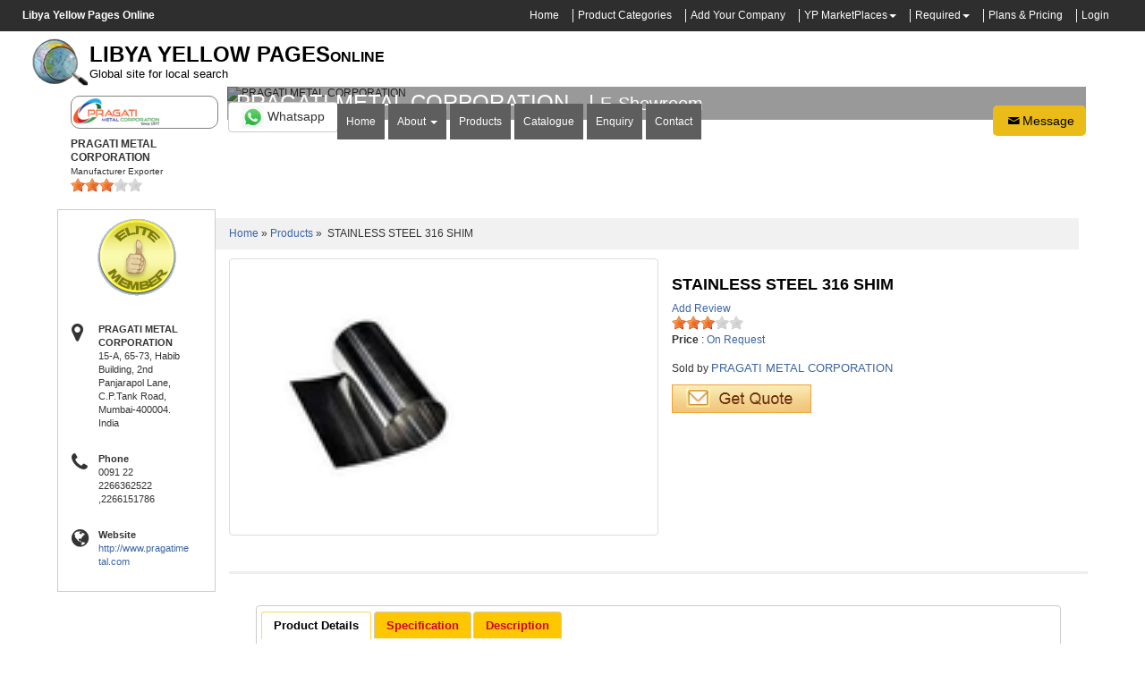

--- FILE ---
content_type: text/html; charset=UTF-8
request_url: https://libyayponline.com/co-pragati-metal-corporation/1282920/products/791471/stainless-steel-316-shim.html
body_size: 87691
content:
<!DOCTYPE html><html><head><meta name="viewport" content="width=device-width,initial-scale=1,shrink-to-fit=no"><meta http-equiv="X-UA-Compatible" content="IE=edge"><title>Stainless Steel 316 Shim from PRAGATI METAL CORPORATION , India</title><meta name="description" content="STAINLESS STEEL 316 SHIM, Price On Request. In compliance to the international standards and o ..., India"><meta name="keywords" content="STAINLESS STEEL 316 SHIM"><script type="application/ld+json">
{
  "@context": "https://schema.org",
  "@type": "Product",
  "name": "Stainless Steel 316 Shim",
  "image": "https://dubaiyellowpagesonline.com/userdata/companylogo/products/thumb/1498894278.jpg",
  "description": "STAINLESS STEEL 316 SHIM, Price On Request. In compliance to the international standards and o ..., India",
  "offers": {
    "@type": "Offer",
    "availability": "InStock",
    "price": "1",
                    "priceCurrency": "USD"
  }
  
  
}
</script><meta name="viewport" content="width=device-width,initial-scale=1"><meta name="author" content="Rajiv Atre"><meta name="robots" content="index,follow"><meta name="copyright" content="libyayponline.com"><meta name="OMG-Verify-V1" content="71135-db567192-7ac1-482d-ab00-3f71f60b3975"><meta name="rating" content="General"><meta name="google-translate-customization" content="4bb90af849d11966-8dd2452e8e671b7c-g0821fbe8edbb23dc-1a"><meta name="amazonbot" content="noarchive"><meta property="og:title" content="Stainless Steel 316 Shim from PRAGATI METAL CORPORATION , India"><meta property="og:description" content="Stainless Steel 316 Shim from PRAGATI METAL CORPORATION , India"><meta property="og:type" content="website"><meta property="og:site_name" content="Libya Yellow Pages Online"><meta property="og:url" content="https://libyayponline.com/"><meta property="og:image" content="https://dubaiyellowpagesonline.com/userdata/companylogo/products/1523452309.jpg"><!-- twitter card --><meta name="twitter:card" content="summary"><meta name="twitter:site" content="@dubaiyp"><meta name="twitter:title" content="Stainless Steel 316 Shim from PRAGATI METAL CORPORATION , India"><meta name="twitter:description" content="Stainless Steel 316 Shim from PRAGATI METAL CORPORATION , India"><meta name="twitter:image" content="https://dubaiyellowpagesonline.com/userdata/companylogo/products/1523452309.jpg"><!-- end of twitter card --><link rel="dns-prefetch" href="https://dubaiyellowpagesonline.com/images/"><link rel="dns-prefetch" href="https://dubaiyellowpagesonline.com/userdata/companylogo/"><link rel="dns-prefetch" href="https://dubaiyellowpagesonline.com/userdata/companylogo/products/"><link rel="dns-prefetch" href="https://dubaiyellowpagesonline.com/userdata/companylogo/brands/"><link rel="dns-prefetch" href="https://dubaiyellowpagesonline.com/userdata/certificates/"><link rel="dns-prefetch" href="https://ajax.googleapis.com"><link rel="dns-prefetch" href="https://partner.googleadservices.com"><link rel="dns-prefetch" href="https://themes.googleusercontent.com"><link rel="dns-prefetch" href="https://www.evergrowads.com"><link rel="dns-prefetch" href="https://www.paypal.com"><link rel="dns-prefetch" href="https://gulfyp.com/fonts/"><link rel="preconnect" href="https://dubaiyellowpagesonline.com"><link rel="preconnect" href="https://www.google-analytics.com"><link rel="preconnect" href="https://www.googletagmanager.com"><link rel="preconnect" href="https://www.google-analytics.com"><style> html{font-size:62.5%}body{margin:0;font-family:'Helvetica Neue',Helvetica,Arial,sans-serif;line-height:1.42857143;color:#333;background-color:#fff}embed,iframe,object{max-width:100%}a{background-color:transparent;background-position:initial;background-repeat:initial}b,strong{font-weight:700}h1{font-size:2em;margin:.67em 0}small{font-size:80%}img{border:0}button,input,select,textarea{color:inherit;font-family:inherit;font-size:inherit;font-style:inherit;font-variant:inherit;font-weight:inherit;line-height:inherit;margin:0}button{overflow:visible}button,select{text-transform:none}button,input[type=submit]{-webkit-appearance:button}input{line-height:normal}input[type=checkbox],input[type=radio]{box-sizing:border-box;padding:0}textarea{overflow:auto}table{border-collapse:collapse;border-spacing:0}td{padding:0}*{box-sizing:border-box}::after,::before{box-sizing:border-box}button,input,select,textarea{font-family:inherit;font-size:inherit;line-height:inherit}a{color:#428bca;text-decoration:none}img{vertical-align:middle}.img-responsive{display:block;max-width:100%;height:auto}.sr-only{position:absolute;width:1px;height:1px;margin:-1px;padding:0;overflow:hidden;clip:rect(0 0 0 0);border:0}.h4,h1,h2,h3,h4,h5{font-family:inherit;font-weight:500;line-height:1.1;color:inherit}.h4 small,h3 small{font-weight:400;line-height:1;color:#999}h1,h2,h3{margin-top:20px;margin-bottom:10px}h3 small{font-size:65%}.h4,h4,h5{margin-top:10px;margin-bottom:10px}.h4 small{font-size:75%}h1{font-size:36px}h2{font-size:30px}h3{font-size:24px}.h4,h4{font-size:18px}h5{font-size:14px}p{margin:0 0 10px}small{font-size:85%}.text-left{text-align:left}.text-right{text-align:right}.text-center{text-align:center}.text-danger{color:#a94442}ol,ul{margin-top:0;margin-bottom:10px}ul ul{margin-bottom:0}.list-inline{padding-left:0;list-style:none;margin-left:-5px}.list-inline>li{display:inline-block;padding-left:5px;padding-right:5px}.container{margin-right:auto;margin-left:auto;padding-left:15px;padding-right:15px}@media (min-width:768px){.container{width:750px}}@media (min-width:992px){.container{width:970px}}@media (min-width:1200px){.container{width:1260px}}.row{margin-left:-15px;margin-right:-15px}.col-md-1,.col-md-10,.col-md-12,.col-md-2,.col-md-3,.col-md-4,.col-md-5,.col-md-6,.col-md-7,.col-md-8,.col-md-9,.col-sm-2,.col-sm-4,.col-sm-5,.col-sm-7,.col-xs-12,.col-xs-6{position:relative;min-height:1px;padding-left:15px;padding-right:15px}.col-xs-12,.col-xs-6{float:left}.col-xs-12{width:100%}.col-xs-6{width:50%}@media (min-width:768px){.col-sm-2,.col-sm-4,.col-sm-5,.col-sm-7{float:left}.col-sm-7{width:58.33333333%}.col-sm-5{width:41.66666667%}.col-sm-4{width:33.33333333%}.col-sm-2{width:16.66666667%}}@media (min-width:992px){.col-md-1,.col-md-10,.col-md-12,.col-md-2,.col-md-3,.col-md-4,.col-md-5,.col-md-6,.col-md-7,.col-md-8,.col-md-9{float:left}.col-md-12{width:100%}.col-md-10{width:83.33333333%}.col-md-9{width:75%}.col-md-8{width:66.66666667%}.col-md-7{width:58.33333333%}.col-md-6{width:50%}.col-md-5{width:41.66666667%}.col-md-4{width:33.33333333%}.col-md-3{width:25%}.col-md-2{width:16.66666667%}.col-md-1{width:8.33333333%}}table{max-width:100%;background-color:transparent}label{display:inline-block;margin-bottom:5px;font-weight:700}input[type=checkbox],input[type=radio]{margin:4px 0 0;line-height:normal}.form-control{display:block;width:100%;height:34px;padding:6px 12px;font-size:14px;line-height:1.42857143;color:#555;background-color:#fff;background-image:none;border:1px solid #ccc;border-top-left-radius:4px;border-top-right-radius:4px;border-bottom-right-radius:4px;border-bottom-left-radius:4px;-webkit-box-shadow:rgba(0,0,0,.0745098) 0 1px 1px inset;box-shadow:rgba(0,0,0,.0745098) 0 1px 1px inset}.form-control::-webkit-input-placeholder{color:#999}textarea.form-control{height:auto}.form-group{margin-bottom:15px}.checkbox,.radio{display:block;min-height:20px;margin-top:10px;margin-bottom:10px;padding-left:20px}.checkbox label,.radio label{display:inline;font-weight:400}.checkbox input[type=checkbox],.radio input[type=radio]{float:left;margin-left:-20px}.radio+.radio{margin-top:-5px}.has-feedback{position:relative}.has-feedback .form-control{padding-right:42.5px}.has-feedback .form-control-feedback{position:absolute;right:0;display:block;width:34px;height:34px;line-height:34px;text-align:center}.has-success .control-label{color:#3c763d}.has-success .form-control{-webkit-box-shadow:rgba(0,0,0,.0745098) 0 1px 1px inset;box-shadow:rgba(0,0,0,.0745098) 0 1px 1px inset}.has-warning .control-label{color:#8a6d3b}.has-warning .form-control{border-color:#8a6d3b;-webkit-box-shadow:rgba(0,0,0,.0745098) 0 1px 1px inset;box-shadow:rgba(0,0,0,.0745098) 0 1px 1px inset}@media (min-width:768px){.form-inline .form-control{display:inline-block;width:auto;vertical-align:middle}.form-inline .input-group>.form-control{width:100%}.form-inline .checkbox{display:inline-block;margin-top:0;margin-bottom:0;padding-left:0;vertical-align:middle}.form-inline .checkbox input[type=checkbox]{float:none;margin-left:0}}.btn{display:inline-block;margin-bottom:0;font-weight:400;text-align:center;vertical-align:middle;background-color:green;border:1px solid transparent;white-space:nowrap;padding:6px 12px;font-size:14px;line-height:1.42857143;border-top-left-radius:4px;border-top-right-radius:4px;border-bottom-right-radius:4px;border-bottom-left-radius:4px;color:#fff}.btn-default{color:#333;background-color:#fff;border-color:#ccc}.btn-primary{color:#fff;background-color:#428bca;border-color:#357ebd}.btn-success{color:#fff;background-color:#5cb85c;border-color:#4cae4c}.fade{opacity:0}.collapse{display:none}.glyphicon{position:relative;top:1px;font-display:swap;display:inline-block;font-family:'Glyphicons Halflings';font-style:normal;font-weight:400;line-height:1;-webkit-font-smoothing:antialiased}.glyphicon-search::before{content:'\e003'}.glyphicon-user::before{content:'\e008'}.glyphicon-lock::before{content:'\e033'}.glyphicon-align-justify::before{content:'\e055'}.caret{display:inline-block;width:0;height:0;margin-left:2px;vertical-align:middle;border-top-width:4px;border-top-style:solid;border-right-width:4px;border-right-style:solid;border-right-color:transparent;border-left-width:4px;border-left-style:solid;border-left-color:transparent}.dropdown{position:relative}.dropdown-menu{position:absolute;top:100%;left:0;z-index:1000;display:none;float:left;min-width:160px;padding:5px 0;margin:2px 0 0;list-style:none;font-size:14px;background-color:#fff;border:1px solid rgba(0,0,0,.14902);border-top-left-radius:4px;border-top-right-radius:4px;border-bottom-right-radius:4px;border-bottom-left-radius:4px;-webkit-box-shadow:rgba(0,0,0,.172549) 0 6px 12px;box-shadow:rgba(0,0,0,.172549) 0 6px 12px;background-clip:padding-box}.dropdown-menu>li>a{display:block;padding:3px 20px;clear:both;font-weight:400;line-height:1.42857143;color:#333;white-space:nowrap}.btn-group{position:relative;display:inline-block;vertical-align:middle}.btn-group>.btn{position:relative;float:left}.btn-group>.btn:first-child{margin-left:0}.input-group{position:relative;display:table;border-collapse:separate}.input-group .form-control{position:relative;z-index:2;float:left;width:100%;margin-bottom:0}.input-group .form-control,.input-group-addon{display:table-cell}.input-group .form-control:not(:first-child):not(:last-child){border-top-left-radius:0;border-top-right-radius:0;border-bottom-right-radius:0;border-bottom-left-radius:0}.input-group-addon{width:1%;white-space:nowrap;vertical-align:middle}.input-group-addon{padding:6px 12px;font-size:14px;font-weight:400;line-height:1;color:#555;text-align:center;background-color:#eee;border:1px solid #ccc;border-top-left-radius:4px;border-top-right-radius:4px;border-bottom-right-radius:4px;border-bottom-left-radius:4px}.input-group-addon:first-child{border-bottom-right-radius:0;border-top-right-radius:0}.input-group-addon:first-child{border-right-width:0}.input-group .form-control:last-child,.input-group-addon:last-child{border-bottom-left-radius:0;border-top-left-radius:0}.input-group-addon:last-child{border-left-width:0}.nav{margin-bottom:0;padding-left:0;list-style:none}.nav>li{position:relative;display:block}.nav>li>a{position:relative;display:block;padding:10px 15px}.navbar{position:relative;min-height:50px;margin-bottom:20px;border:1px solid transparent}@media (min-width:768px){.navbar{border-top-left-radius:4px;border-top-right-radius:4px;border-bottom-right-radius:4px;border-bottom-left-radius:4px}}.progress{overflow:hidden;height:20px;margin-bottom:20px;background-color:#f5f5f5;border-top-left-radius:4px;border-top-right-radius:4px;border-bottom-right-radius:4px;border-bottom-left-radius:4px;-webkit-box-shadow:rgba(0,0,0,.0980392) 0 1px 2px inset;box-shadow:rgba(0,0,0,.0980392) 0 1px 2px inset}.progress-bar{float:left;width:0%;height:100%;font-size:12px;line-height:20px;color:#fff;text-align:center;background-color:#428bca;-webkit-box-shadow:rgba(0,0,0,.14902) 0 -1px 0 inset;box-shadow:rgba(0,0,0,.14902) 0 -1px 0 inset}.close{float:right;font-size:21px;font-weight:700;line-height:1;color:#000;text-shadow:#fff 0 1px 0;opacity:.2}button.close{padding:0;background-color:transparent;border:0;-webkit-appearance:none;background-position:initial;background-repeat:initial}.modal{display:none;overflow-x:auto;overflow-y:scroll;position:fixed;top:0;right:0;bottom:0;left:0;z-index:1050;outline:#000}.modal.fade .modal-dialog{-webkit-transform:translate(0,-25%)}.modal-dialog{position:relative;width:auto;margin:10px}.modal-content{position:relative;background-color:#fff;border:1px solid rgba(0,0,0,.2);border-top-left-radius:6px;border-top-right-radius:6px;border-bottom-right-radius:6px;border-bottom-left-radius:6px;-webkit-box-shadow:rgba(0,0,0,.498039) 0 3px 9px;box-shadow:rgba(0,0,0,.498039) 0 3px 9px;background-clip:padding-box;outline:0}.modal-header{padding:15px;border-bottom-width:1px;border-bottom-style:solid;border-bottom-color:#e5e5e5;min-height:16.42857143px}.modal-header .close{margin-top:-2px}.modal-title{margin:0;line-height:1.42857143}.modal-body{position:relative;padding:20px}.modal-footer{margin-top:15px;padding:19px 20px 20px;text-align:right;border-top-width:1px;border-top-style:solid;border-top-color:#e5e5e5}.modal-footer .btn+.btn{margin-left:5px;margin-bottom:0}@media (min-width:768px){.modal-dialog{width:600px;margin:30px auto}.modal-content{-webkit-box-shadow:rgba(0,0,0,.498039) 0 5px 15px;box-shadow:rgba(0,0,0,.498039) 0 5px 15px}}@media (min-width:992px){.modal-lg{width:900px}}.carousel{position:relative}.carousel-inner{position:relative;overflow:hidden;width:100%}.carousel-inner>.item{display:none;position:relative}.carousel-inner>.active{display:block}.carousel-inner>.active{left:0}.carousel-indicators{position:absolute;bottom:10px;left:50%;z-index:15;width:60%;margin-left:-30%;padding-left:0;list-style:none;text-align:center}.carousel-indicators li{display:inline-block;width:10px;height:10px;margin:1px;text-indent:-999px;border:1px solid #fff;border-top-left-radius:10px;border-top-right-radius:10px;border-bottom-right-radius:10px;border-bottom-left-radius:10px;background-color:rgba(0,0,0,0)}.carousel-indicators .active{margin:0;width:12px;height:12px;background-color:#fff}@media screen and (min-width:768px){.carousel-indicators{bottom:20px}}.clearfix::after,.clearfix::before,.container::after,.container::before,.modal-footer::after,.modal-footer::before,.nav::after,.nav::before,.navbar::after,.navbar::before,.row::after,.row::before{content:' ';display:table}.clearfix::after,.container::after,.modal-footer::after,.nav::after,.navbar::after,.row::after{clear:both}.hide{display:none!important}.visible-lg{display:none!important}@media (min-width:1200px){.visible-lg{display:block!important}}@media (max-width:767px){.hidden-xs{display:none!important}}@media (min-width:1200px){.hidden-lg{display:none!important}}html{padding:0;margin:0}body{line-height:15px;background-color:#fff;font-size:12px;padding:0;margin:0}h1{font-weight:700;font-size:12px;color:#000;text-decoration:none}h2{font-size:12px}h3{font-size:12px}img{max-width:100%}.companyname{font-weight:700;font-style:normal;font-variant:normal;font-size:24px;line-height:normal;font-family:Arial,Helvetica,sans-serif;font-display:swap;color:#000}a{color:#3b65a7;text-decoration:none}.bottomtext{font-weight:700;font-size:16px;color:#000}.clear{font-size:1px;height:1px}select{display:inline-block;padding:4px 3px 5px 5px;width:150px;outline:0;color:#74646e;border:1px solid #c8bfc4;border-top-left-radius:4px;border-top-right-radius:4px;border-bottom-right-radius:4px;border-bottom-left-radius:4px;box-shadow:#ddd8dc 1px 1px 2px inset;background-color:#fff}html{padding:0;margin:0}body{font-family:'Trebuchet MS',Tahoma,Verdana,Arial,sans-serif;font-display:swap;line-height:15px;background-color:#fff;font-size:12px;padding:0;margin:0}h1{font-weight:700;font-size:12px;color:#000;text-decoration:none}h2{font-size:12px}h3{font-size:12px}img{max-width:100%}.companyname{font-weight:700;font-style:normal;font-variant:normal;font-size:24px;line-height:normal;font-family:Arial,Helvetica,sans-serif;font-display:swap;color:#000}a{color:#3b65a7;text-decoration:none}.bottomtext{font-weight:700;font-size:16px;color:#000}.clear{font-size:1px;height:1px}select{display:inline-block;padding:4px 3px 5px 5px;width:150px;outline:0;color:#74646e;border:1px solid #c8bfc4;border-top-left-radius:4px;border-top-right-radius:4px;border-bottom-right-radius:4px;border-bottom-left-radius:4px;box-shadow:#ddd8dc 1px 1px 2px inset;background-color:#fff}img{max-width:100%;max-height:100%}.clear{clear:both}.container{padding:0}.row1{margin:auto;background-color:#2e2e2e;padding:10px 0;background-position:initial;background-repeat:initial}.row1 ul{margin:0;padding:0;float:right}.row1 ul li{border-right-width:1px;border-right-style:solid;border-right-color:#efefef;padding-right:15px}.row1 ul li a{color:#fff;font-size:12px}.row1 ul li.last{border:0}.sf-menu li a{color:#efefef}select{z-index:111;border:0;margin:0 5px}.row2{margin:auto;background-color:#fecc1e;padding:10px 0;background-position:initial;background-repeat:initial}.row2 .col-md-5 img{display:inline-block;float:left;margin-right:15px}.row2 .col-md-5 h5{margin-left:75px}.search-section{background-color:#2e2e2e;padding:20px 10px 20px 150px;margin-top:10px;background-position:initial;background-repeat:initial}.input-group-addon{padding:0;border:0}.dropdown-toggle{border:0;font-size:14px;background-image:url(https://dubaiyellowpagesonline.com/images/search_bg.png)!important;background-position:initial!important;background-repeat:repeat no-repeat!important}.search-btn{padding:0 10px;font-weight:700;background-image:url(https://dubaiyellowpagesonline.com/images/search_bg.png);border-bottom-width:1px;border-bottom-style:solid;border-bottom-color:#fff;background-position:initial;background-repeat:repeat no-repeat}.row2 span.or{padding:15px;color:#fff;font-weight:700;font-size:16px}.dropdown-menu li{text-align:left;border-bottom-width:1px;border-bottom-style:solid;border-bottom-color:#efefef}.search-section-for-mobile{background-color:#000;padding:10px;margin:8px;text-align:center;background-position:initial;background-repeat:initial}.search-section-for-mobile input{width:100%}.row3{background-color:#fafafa;padding:0 0 15px;margin:auto;background-position:initial;background-repeat:initial}.content{background-color:#fff;border:1px solid #efefef;background-position:initial;background-repeat:initial}.content-left-wrapper{padding:10px}.content-left-1{margin-bottom:10px}#tabs_about{border:1px solid #ccc}.signin{text-align:center}.form-control-feedback{border-right-width:1px;border-right-style:solid;border-right-color:#999;border-top-left-radius:5px;border-top-right-radius:5px;border-bottom-right-radius:5px;border-bottom-left-radius:5px;top:0;padding:0}.submitbtn{text-align:center}#tabs-9 h4{color:#00f}.sidebar{padding:10px}.sidebar1{text-align:center}.sidebar1 .col-md-6{border:1px solid #ccc;padding:10px;background-color:#fefbed;background-position:initial;background-repeat:initial}.sidebar1 .col-md-6 span{font-size:12px}.sidebar1 .col-md-6 a{font-weight:700;color:#03c}.sidebar-topsection{margin:0;padding:0;border:1px solid #fedeab}.sidebar1-wrapper{border:1px solid #fedeab;margin-top:10px;padding-left:0!important}.elight-products{border-bottom-width:1px;border-bottom-style:solid;border-bottom-color:#efefef;padding-bottom:10px;margin-bottom:10px}.clear{clear:both}@media screen and (max-width:615px) and (min-width:361px){.row{padding:0 15px}.sidebar{display:none}}@media screen and (max-width:800px) and (min-width:616px){.row{padding:0 15px}.sidebar{display:none}}@media screen and (max-width:960px) and (min-width:800px){.row{padding:0 15px}.sidebar{display:none}}.log-icons{padding:5px;border:1px solid #ccc}.tex-box{margin-bottom:10px}ul.inbox-links li a{color:#000;text-decoration:none}.row1 .container .col-md-9 ul li ul{display:none;position:absolute;width:335px;height:600px;overflow:auto;left:0;top:100%}.row1 .container .col-md-9 ul li ul li{margin:0;padding:7px}.control-label{color:#333!important}.form-control{border:1px solid #ddd!important}.fa{display:inline-block;font:normal normal normal 14px/1 FontAwesome;font-display:fallback;font-size:inherit;text-rendering:auto;-webkit-font-smoothing:antialiased;-moz-osx-font-smoothing:grayscale}.fa-2x{font-size:2em}.fa-money:before{content:"\f0d6"}.fa-envelope:before{content:"\f0e0"}.sr-only{position:absolute;width:1px;height:1px;padding:0;margin:-1px;overflow:hidden;clip:rect(0,0,0,0);border:0}#map img{max-width:none}.error{color:red;font-size:12px}.market-right li a{width:150px;display:inline-block;white-space:nowrap;text-overflow:ellipsis;overflow:hidden;line-height:14px}img.lazy{width:auto;height:auto;top:0;bottom:0;left:0;right:0;margin:auto;display:block}img.lazyload{width:auto;height:auto;top:0;bottom:0;left:0;right:0;margin:auto;display:block}.all-brands{padding:10px}.all-brands .brand-img{height:120px;border:1px solid #ccc;margin-top:20px;position:relative}.all-brands .brand-img img{max-height:100%;max-width:100%;width:auto;height:auto;position:absolute;top:0;bottom:0;left:0;right:0;margin:auto}.groupwise-brands{padding:1px}.groupwise-brands .groupbrand-img{height:100px;border:1px solid #ccc;margin-top:20px;position:relative}.groupwise-brands .groupbrand-img img{max-height:100%;max-width:100%;width:auto;height:auto;position:absolute;top:0;bottom:0;left:0;right:0;margin:auto}#SendEnquiryModal input[type=number],#SendEnquiryModal input[type=text],#SendEnquiryModal select{height:2em!important;margin:0;font-size:14px;font-weight:400}#SendEnquiryModal .modal-body,#SendEnquiryModal label{color:#333;font-size:12px;font-weight:400}@media only screen and (max-width:500px){.padding0{padding-left:0!important;padding-right:0!important}.search-section{padding:5px!important;margin-bottom:10px}.search-section select{width:100px}.search-section .search-btn{padding:0}.search-section .search-btn input{width:50px;padding:2px;font-size:12px}.search-section form{margin-bottom:5px}}.search-section.bottom-navbar ul{width:100%;text-align:center;display:block;margin:0}.search-section.bottom-navbar ul li{display:inline-block;float:none;vertical-align:top;margin-left:-4px}.search-section.bottom-navbar ul li a{color:#fff;border-left:1px solid #ccc;border-right:1px solid #ccc;padding:5px 10px;background:#2e2e2e}.search-section.bottom-navbar ul li a:hover{background:#2e2e2e}.search-section.bottom-navbar{padding-top:0;padding-bottom:0;margin-top:0;border-top:1px solid #ccc;padding-left:0}.search-section.bottom-navbar .navbar{margin-bottom:0;min-height:auto}.collapse.in{display:block}#SendEnquiryModal .modal-header .close{opacity:1!important;color:#fff} </style><!--[if lt IE 9]><script src="https://html5shiv.googlecode.com/svn/trunk/html5.js"></script><script src="https://cdnjs.cloudflare.com/ajax/libs/respond.js/1.4.2/respond.min.js"></script><![endif]--><!--[if lt IE 9]><script src="https://gulfyp.com/common_code/min/b=common_code&amp;f=javascript/ie8-responsive-file-warning.js"></script><![endif]--><!--[if gt IE 9]><script src="https://gulfyp.com/common_code/min/b=common_code&amp;f=javascript/ie10-viewport-bug-workaround.js"></script><script src="https://gulfyp.com/common_code/min/b=common_code&amp;f=javascript/ie-emulation-modes-warning.js"></script><![endif]--><!--[if lt IE 9]><script src="https://oss.maxcdn.com/html5shiv/3.7.2/html5shiv.min.js"></script><script src="https://oss.maxcdn.com/respond/1.4.2/respond.min.js"></script><![endif]--></head><body><div id="fb-root"></div><div class="row row1" style="padding:10px 0"><div class="container"><div class="col-md-3"><strong style="margin:0;padding:0;color:#fff">Libya Yellow Pages Online</strong></div><div class="col-md-9" id="topnavbar0" style="display:none"><ul class="list-inline hidden-xs visible-lg"><li><a href="https://libyayponline.com/">Home</a></li><li><a href="https://libyayponline.com/products.htm">Product Categories</a></li><li><a href="https://libyayponline.com/addlisting.htm">Add Your Company</a></li><li class="dropdown"><a href="#" role="button" data-toggle="dropdown">YP MarketPlaces</a><span class="caret" style="color:#fff"></span><ul class="dropdown-menu inbox-links" role="menu"><li role="presentation"><a href="https://libyayponline.com/agriculture-market/">Agriculture Market</a></li><li role="presentation"><a href="https://libyayponline.com/apparel-fashion-market/">Apparel, Textiles & Fashion Market</a></li><li role="presentation"><a href="https://libyayponline.com/arts-crafts-gifts-market/">Arts, Crafts and Gifts Market</a></li><li role="presentation"><a href="https://libyayponline.com/automobile-market/">Automobile Market</a></li><li role="presentation"><a href="https://libyayponline.com/-market/">Aviation, Railway, Shipping Market</a></li><li role="presentation"><a href="https://libyayponline.com/business-services-market/">Business Services Market</a></li><li role="presentation"><a href="https://libyayponline.com/camera-photography-equipments-market/">Camera & Photography Equipments Market</a></li><li role="presentation"><a href="https://libyayponline.com/chemicals-market/">Chemicals Market</a></li><li role="presentation"><a href="https://libyayponline.com/computer-market/">Computer Market</a></li><li role="presentation"><a href="https://libyayponline.com/construction-market/">Construction Market</a></li><li role="presentation"><a href="https://libyayponline.com/-market/">Defense Equipments Market</a></li><li role="presentation"><a href="https://libyayponline.com/education-market/">Education Market</a></li><li role="presentation"><a href="https://libyayponline.com/electrical-equipment-supplies-market/">Electrical Equipment & Supplies Market</a></li><li role="presentation"><a href="https://libyayponline.com/electronics-electrical-market/">Electronics & Electrical Market</a></li><li role="presentation"><a href="https://libyayponline.com/energy-market/">Energy Market</a></li><li role="presentation"><a href="https://libyayponline.com/engineering-products-market/">Engineering Products Market</a></li><li role="presentation"><a href="https://libyayponline.com/environment-market/">Environment Market</a></li><li role="presentation"><a href="https://libyayponline.com/excess-inventory-market/">Excess Inventory Market</a></li><li role="presentation"><a href="https://libyayponline.com/finance-market/">Finance Market</a></li><li role="presentation"><a href="https://libyayponline.com/food-beverages-market/">Food & Beverages Market</a></li><li role="presentation"><a href="https://libyayponline.com/furniture-furnishings-market/">Furniture & Furnishings Market</a></li><li role="presentation"><a href="https://libyayponline.com/glass-market/">Glass Market</a></li><li role="presentation"><a href="https://libyayponline.com/health-beauty-market/">Health & Beauty Market</a></li><li role="presentation"><a href="https://libyayponline.com/home-appliances-market/">Home Appliances Market</a></li><li role="presentation"><a href="https://libyayponline.com/home-supplies-market/">Home Supplies Market</a></li><li role="presentation"><a href="https://libyayponline.com/hotels-restaurants-market/">Hotels & Restaurants Market</a></li><li role="presentation"><a href="https://libyayponline.com/industrial-supplies-market/">Industrial Supplies Market</a></li><li role="presentation"><a href="https://libyayponline.com/jewelry-market/">Jewelry Market</a></li><li role="presentation"><a href="https://libyayponline.com/leather-market/">Leather Market</a></li><li role="presentation"><a href="https://libyayponline.com/lights-lighting-market/">Lights & Lighting Market</a></li><li role="presentation"><a href="https://libyayponline.com/luggage-bags-cases-market/">Luggage, Bags & Cases Market</a></li><li role="presentation"><a href="https://libyayponline.com/machinery-market/">Machinery Market</a></li><li role="presentation"><a href="https://libyayponline.com/measurement-analysis-instruments-market/">Measurement & Analysis Instruments Market</a></li><li role="presentation"><a href="https://libyayponline.com/medical-health-care-market/">Medical & Health Care Market</a></li><li role="presentation"><a href="https://libyayponline.com/minerals-metals-market/">Metals & Minerals Market</a></li><li role="presentation"><a href="https://libyayponline.com/office-supplies-market/">Office Supplies Market</a></li><li role="presentation"><a href="https://libyayponline.com/packaging-paper-market/">Packaging & Paper Market</a></li><li role="presentation"><a href="https://libyayponline.com/placement-services-market/">Placement Services Market</a></li><li role="presentation"><a href="https://libyayponline.com/plastics-rubber-market/">Plastics and Rubber Market</a></li><li role="presentation"><a href="https://libyayponline.com/pollution-control-devices-market/">Pollution Control Devices & Machines Market</a></li><li role="presentation"><a href="https://libyayponline.com/printing-publishing-market/">Printing & Publishing Market</a></li><li role="presentation"><a href="https://libyayponline.com/safety-security-market/">Safety & Security Market</a></li><li role="presentation"><a href="https://libyayponline.com/shopping-market/">Shopping Market</a></li><li role="presentation"><a href="https://libyayponline.com/sports-entertainment-market/">Sports & Entertainment Market</a></li><li role="presentation"><a href="https://libyayponline.com/telecommunications-market/">Telecommunications Market</a></li><li role="presentation"><a href="https://libyayponline.com/toys-market/">Toys Market</a></li><li role="presentation"><a href="https://libyayponline.com/transportation-market/">Transportation Market</a></li><li role="presentation"><a href="https://libyayponline.com/travel-market/">Travel Market</a></li></ul></li><li class="dropdown"><a href="#" role="button" data-toggle="dropdown">Required</a><span class="caret" style="color:#fff"></span><ul class="dropdown-menu inbox-links" role="menu"><li role="presentation"><a href="https://libyayponline.com//b2b/buy-offers.htm">Latest Requirements</a></li><li role="presentation"><a href="https://libyayponline.com/agriculture-market/buy/">Agriculture Buyers / Requirements</a></li><li role="presentation"><a href="https://libyayponline.com/apparel-fashion-market/buy/">Apparel, Textiles & Fashion Buyers / Requirements</a></li><li role="presentation"><a href="https://libyayponline.com/arts-crafts-gifts-market/buy/">Arts, Crafts and Gifts Buyers / Requirements</a></li><li role="presentation"><a href="https://libyayponline.com/automobile-market/buy/">Automobile Buyers / Requirements</a></li><li role="presentation"><a href="https://libyayponline.com/-market/buy/">Aviation, Railway, Shipping Buyers / Requirements</a></li><li role="presentation"><a href="https://libyayponline.com/business-services-market/buy/">Business Services Buyers / Requirements</a></li><li role="presentation"><a href="https://libyayponline.com/camera-photography-equipments-market/buy/">Camera & Photography Equipments Buyers / Requirements</a></li><li role="presentation"><a href="https://libyayponline.com/chemicals-market/buy/">Chemicals Buyers / Requirements</a></li><li role="presentation"><a href="https://libyayponline.com/computer-market/buy/">Computer Buyers / Requirements</a></li><li role="presentation"><a href="https://libyayponline.com/construction-market/buy/">Construction Buyers / Requirements</a></li><li role="presentation"><a href="https://libyayponline.com/-market/buy/">Defense Equipments Buyers / Requirements</a></li><li role="presentation"><a href="https://libyayponline.com/education-market/buy/">Education Buyers / Requirements</a></li><li role="presentation"><a href="https://libyayponline.com/electrical-equipment-supplies-market/buy/">Electrical Equipment & Supplies Buyers / Requirements</a></li><li role="presentation"><a href="https://libyayponline.com/electronics-electrical-market/buy/">Electronics & Electrical Buyers / Requirements</a></li><li role="presentation"><a href="https://libyayponline.com/energy-market/buy/">Energy Buyers / Requirements</a></li><li role="presentation"><a href="https://libyayponline.com/engineering-products-market/buy/">Engineering Products Buyers / Requirements</a></li><li role="presentation"><a href="https://libyayponline.com/environment-market/buy/">Environment Buyers / Requirements</a></li><li role="presentation"><a href="https://libyayponline.com/excess-inventory-market/buy/">Excess Inventory Buyers / Requirements</a></li><li role="presentation"><a href="https://libyayponline.com/finance-market/buy/">Finance Buyers / Requirements</a></li><li role="presentation"><a href="https://libyayponline.com/food-beverages-market/buy/">Food & Beverages Buyers / Requirements</a></li><li role="presentation"><a href="https://libyayponline.com/furniture-furnishings-market/buy/">Furniture & Furnishings Buyers / Requirements</a></li><li role="presentation"><a href="https://libyayponline.com/glass-market/buy/">Glass Buyers / Requirements</a></li><li role="presentation"><a href="https://libyayponline.com/health-beauty-market/buy/">Health & Beauty Buyers / Requirements</a></li><li role="presentation"><a href="https://libyayponline.com/home-appliances-market/buy/">Home Appliances Buyers / Requirements</a></li><li role="presentation"><a href="https://libyayponline.com/home-supplies-market/buy/">Home Supplies Buyers / Requirements</a></li><li role="presentation"><a href="https://libyayponline.com/hotels-restaurants-market/buy/">Hotels & Restaurants Buyers / Requirements</a></li><li role="presentation"><a href="https://libyayponline.com/industrial-supplies-market/buy/">Industrial Supplies Buyers / Requirements</a></li><li role="presentation"><a href="https://libyayponline.com/jewelry-market/buy/">Jewelry Buyers / Requirements</a></li><li role="presentation"><a href="https://libyayponline.com/leather-market/buy/">Leather Buyers / Requirements</a></li><li role="presentation"><a href="https://libyayponline.com/lights-lighting-market/buy/">Lights & Lighting Buyers / Requirements</a></li><li role="presentation"><a href="https://libyayponline.com/luggage-bags-cases-market/buy/">Luggage, Bags & Cases Buyers / Requirements</a></li><li role="presentation"><a href="https://libyayponline.com/machinery-market/buy/">Machinery Buyers / Requirements</a></li><li role="presentation"><a href="https://libyayponline.com/measurement-analysis-instruments-market/buy/">Measurement & Analysis Instruments Buyers / Requirements</a></li><li role="presentation"><a href="https://libyayponline.com/medical-health-care-market/buy/">Medical & Health Care Buyers / Requirements</a></li><li role="presentation"><a href="https://libyayponline.com/minerals-metals-market/buy/">Metals & Minerals Buyers / Requirements</a></li><li role="presentation"><a href="https://libyayponline.com/office-supplies-market/buy/">Office Supplies Buyers / Requirements</a></li><li role="presentation"><a href="https://libyayponline.com/packaging-paper-market/buy/">Packaging & Paper Buyers / Requirements</a></li><li role="presentation"><a href="https://libyayponline.com/placement-services-market/buy/">Placement Services Buyers / Requirements</a></li><li role="presentation"><a href="https://libyayponline.com/plastics-rubber-market/buy/">Plastics and Rubber Buyers / Requirements</a></li><li role="presentation"><a href="https://libyayponline.com/pollution-control-devices-market/buy/">Pollution Control Devices & Machines Buyers / Requirements</a></li><li role="presentation"><a href="https://libyayponline.com/printing-publishing-market/buy/">Printing & Publishing Buyers / Requirements</a></li><li role="presentation"><a href="https://libyayponline.com/safety-security-market/buy/">Safety & Security Buyers / Requirements</a></li><li role="presentation"><a href="https://libyayponline.com/shopping-market/buy/">Shopping Buyers / Requirements</a></li><li role="presentation"><a href="https://libyayponline.com/sports-entertainment-market/buy/">Sports & Entertainment Buyers / Requirements</a></li><li role="presentation"><a href="https://libyayponline.com/telecommunications-market/buy/">Telecommunications Buyers / Requirements</a></li><li role="presentation"><a href="https://libyayponline.com/toys-market/buy/">Toys Buyers / Requirements</a></li><li role="presentation"><a href="https://libyayponline.com/transportation-market/buy/">Transportation Buyers / Requirements</a></li><li role="presentation"><a href="https://libyayponline.com/travel-market/buy/">Travel Buyers / Requirements</a></li></ul></li><li><a href="https://libyayponline.com/elite.htm">Plans & Pricing</a></li><li class="last"><a href="https://libyayponline.com/login.htm">Login</a></li></ul></div></div></div><div id="topnavbar" class="navbar navbar_ clearfix hidden-lg col-xs-12" style="text-align:right;float:right;margin-top:-36px;margin-bottom:0;min-height:0;z-index:999"><div class="navbar-inner navbar-inner_"><div class="container"><a class="btn btn-navbar" href="#mobilemenu" data-toggle="collapse" data-target="#mobilemenu" style="color:#fff;background-color:#2e2e2e">MENU<span class="glyphicon glyphicon-align-justify" style="margin-left:15px"></span></a><div id="mobilemenu" class="nav-collapse nav-collapse_ collapse" style="background:#3e3e3e"><ul class="nav sf-menu" style="text-align:left"><li><a href="https://libyayponline.com/">Home</a></li><li><a href="https://libyayponline.com/products.htm">Product Categories</a></li><li><a href="https://libyayponline.com/addlisting.htm">Add Your Company</a></li><li class="dropdown"><a href="#" class="dropdown-toggle" role="button" data-toggle="dropdown">YP MarketPlaces</a><span class="caret"></span><ul class="dropdown-menu inbox-links" role="menu"><li role="presentation"><a href="https://libyayponline.com/agriculture-market/">Agriculture Market</a></li><li role="presentation"><a href="https://libyayponline.com/apparel-fashion-market/">Apparel, Textiles & Fashion Market</a></li><li role="presentation"><a href="https://libyayponline.com/arts-crafts-gifts-market/">Arts, Crafts and Gifts Market</a></li><li role="presentation"><a href="https://libyayponline.com/automobile-market/">Automobile Market</a></li><li role="presentation"><a href="https://libyayponline.com/-market/">Aviation, Railway, Shipping Market</a></li><li role="presentation"><a href="https://libyayponline.com/business-services-market/">Business Services Market</a></li><li role="presentation"><a href="https://libyayponline.com/camera-photography-equipments-market/">Camera & Photography Equipments Market</a></li><li role="presentation"><a href="https://libyayponline.com/chemicals-market/">Chemicals Market</a></li><li role="presentation"><a href="https://libyayponline.com/computer-market/">Computer Market</a></li><li role="presentation"><a href="https://libyayponline.com/construction-market/">Construction Market</a></li><li role="presentation"><a href="https://libyayponline.com/-market/">Defense Equipments Market</a></li><li role="presentation"><a href="https://libyayponline.com/education-market/">Education Market</a></li><li role="presentation"><a href="https://libyayponline.com/electrical-equipment-supplies-market/">Electrical Equipment & Supplies Market</a></li><li role="presentation"><a href="https://libyayponline.com/electronics-electrical-market/">Electronics & Electrical Market</a></li><li role="presentation"><a href="https://libyayponline.com/energy-market/">Energy Market</a></li><li role="presentation"><a href="https://libyayponline.com/engineering-products-market/">Engineering Products Market</a></li><li role="presentation"><a href="https://libyayponline.com/environment-market/">Environment Market</a></li><li role="presentation"><a href="https://libyayponline.com/excess-inventory-market/">Excess Inventory Market</a></li><li role="presentation"><a href="https://libyayponline.com/finance-market/">Finance Market</a></li><li role="presentation"><a href="https://libyayponline.com/food-beverages-market/">Food & Beverages Market</a></li><li role="presentation"><a href="https://libyayponline.com/furniture-furnishings-market/">Furniture & Furnishings Market</a></li><li role="presentation"><a href="https://libyayponline.com/glass-market/">Glass Market</a></li><li role="presentation"><a href="https://libyayponline.com/health-beauty-market/">Health & Beauty Market</a></li><li role="presentation"><a href="https://libyayponline.com/home-appliances-market/">Home Appliances Market</a></li><li role="presentation"><a href="https://libyayponline.com/home-supplies-market/">Home Supplies Market</a></li><li role="presentation"><a href="https://libyayponline.com/hotels-restaurants-market/">Hotels & Restaurants Market</a></li><li role="presentation"><a href="https://libyayponline.com/industrial-supplies-market/">Industrial Supplies Market</a></li><li role="presentation"><a href="https://libyayponline.com/jewelry-market/">Jewelry Market</a></li><li role="presentation"><a href="https://libyayponline.com/leather-market/">Leather Market</a></li><li role="presentation"><a href="https://libyayponline.com/lights-lighting-market/">Lights & Lighting Market</a></li><li role="presentation"><a href="https://libyayponline.com/luggage-bags-cases-market/">Luggage, Bags & Cases Market</a></li><li role="presentation"><a href="https://libyayponline.com/machinery-market/">Machinery Market</a></li><li role="presentation"><a href="https://libyayponline.com/measurement-analysis-instruments-market/">Measurement & Analysis Instruments Market</a></li><li role="presentation"><a href="https://libyayponline.com/medical-health-care-market/">Medical & Health Care Market</a></li><li role="presentation"><a href="https://libyayponline.com/minerals-metals-market/">Metals & Minerals Market</a></li><li role="presentation"><a href="https://libyayponline.com/office-supplies-market/">Office Supplies Market</a></li><li role="presentation"><a href="https://libyayponline.com/packaging-paper-market/">Packaging & Paper Market</a></li><li role="presentation"><a href="https://libyayponline.com/placement-services-market/">Placement Services Market</a></li><li role="presentation"><a href="https://libyayponline.com/plastics-rubber-market/">Plastics and Rubber Market</a></li><li role="presentation"><a href="https://libyayponline.com/pollution-control-devices-market/">Pollution Control Devices & Machines Market</a></li><li role="presentation"><a href="https://libyayponline.com/printing-publishing-market/">Printing & Publishing Market</a></li><li role="presentation"><a href="https://libyayponline.com/safety-security-market/">Safety & Security Market</a></li><li role="presentation"><a href="https://libyayponline.com/shopping-market/">Shopping Market</a></li><li role="presentation"><a href="https://libyayponline.com/sports-entertainment-market/">Sports & Entertainment Market</a></li><li role="presentation"><a href="https://libyayponline.com/telecommunications-market/">Telecommunications Market</a></li><li role="presentation"><a href="https://libyayponline.com/toys-market/">Toys Market</a></li><li role="presentation"><a href="https://libyayponline.com/transportation-market/">Transportation Market</a></li><li role="presentation"><a href="https://libyayponline.com/travel-market/">Travel Market</a></li></ul></li><li class="dropdown"><a href="#" role="button" data-toggle="dropdown">Buy Offers<span class="caret" style="color:#fff"></span></a><ul class="dropdown-menu inbox-links" role="menu"><li role="presentation"><a href="https://libyayponline.com//b2b/buy-offers.htm">Latest Requirements</a></li><li role="presentation"><a href="https://libyayponline.com/agriculture-market/buy/">Agriculture Buyers / Requirements</a></li><li role="presentation"><a href="https://libyayponline.com/apparel-fashion-market/buy/">Apparel, Textiles & Fashion Buyers / Requirements</a></li><li role="presentation"><a href="https://libyayponline.com/arts-crafts-gifts-market/buy/">Arts, Crafts and Gifts Buyers / Requirements</a></li><li role="presentation"><a href="https://libyayponline.com/automobile-market/buy/">Automobile Buyers / Requirements</a></li><li role="presentation"><a href="https://libyayponline.com/-market/buy/">Aviation, Railway, Shipping Buyers / Requirements</a></li><li role="presentation"><a href="https://libyayponline.com/business-services-market/buy/">Business Services Buyers / Requirements</a></li><li role="presentation"><a href="https://libyayponline.com/camera-photography-equipments-market/buy/">Camera & Photography Equipments Buyers / Requirements</a></li><li role="presentation"><a href="https://libyayponline.com/chemicals-market/buy/">Chemicals Buyers / Requirements</a></li><li role="presentation"><a href="https://libyayponline.com/computer-market/buy/">Computer Buyers / Requirements</a></li><li role="presentation"><a href="https://libyayponline.com/construction-market/buy/">Construction Buyers / Requirements</a></li><li role="presentation"><a href="https://libyayponline.com/-market/buy/">Defense Equipments Buyers / Requirements</a></li><li role="presentation"><a href="https://libyayponline.com/education-market/buy/">Education Buyers / Requirements</a></li><li role="presentation"><a href="https://libyayponline.com/electrical-equipment-supplies-market/buy/">Electrical Equipment & Supplies Buyers / Requirements</a></li><li role="presentation"><a href="https://libyayponline.com/electronics-electrical-market/buy/">Electronics & Electrical Buyers / Requirements</a></li><li role="presentation"><a href="https://libyayponline.com/energy-market/buy/">Energy Buyers / Requirements</a></li><li role="presentation"><a href="https://libyayponline.com/engineering-products-market/buy/">Engineering Products Buyers / Requirements</a></li><li role="presentation"><a href="https://libyayponline.com/environment-market/buy/">Environment Buyers / Requirements</a></li><li role="presentation"><a href="https://libyayponline.com/excess-inventory-market/buy/">Excess Inventory Buyers / Requirements</a></li><li role="presentation"><a href="https://libyayponline.com/finance-market/buy/">Finance Buyers / Requirements</a></li><li role="presentation"><a href="https://libyayponline.com/food-beverages-market/buy/">Food & Beverages Buyers / Requirements</a></li><li role="presentation"><a href="https://libyayponline.com/furniture-furnishings-market/buy/">Furniture & Furnishings Buyers / Requirements</a></li><li role="presentation"><a href="https://libyayponline.com/glass-market/buy/">Glass Buyers / Requirements</a></li><li role="presentation"><a href="https://libyayponline.com/health-beauty-market/buy/">Health & Beauty Buyers / Requirements</a></li><li role="presentation"><a href="https://libyayponline.com/home-appliances-market/buy/">Home Appliances Buyers / Requirements</a></li><li role="presentation"><a href="https://libyayponline.com/home-supplies-market/buy/">Home Supplies Buyers / Requirements</a></li><li role="presentation"><a href="https://libyayponline.com/hotels-restaurants-market/buy/">Hotels & Restaurants Buyers / Requirements</a></li><li role="presentation"><a href="https://libyayponline.com/industrial-supplies-market/buy/">Industrial Supplies Buyers / Requirements</a></li><li role="presentation"><a href="https://libyayponline.com/jewelry-market/buy/">Jewelry Buyers / Requirements</a></li><li role="presentation"><a href="https://libyayponline.com/leather-market/buy/">Leather Buyers / Requirements</a></li><li role="presentation"><a href="https://libyayponline.com/lights-lighting-market/buy/">Lights & Lighting Buyers / Requirements</a></li><li role="presentation"><a href="https://libyayponline.com/luggage-bags-cases-market/buy/">Luggage, Bags & Cases Buyers / Requirements</a></li><li role="presentation"><a href="https://libyayponline.com/machinery-market/buy/">Machinery Buyers / Requirements</a></li><li role="presentation"><a href="https://libyayponline.com/measurement-analysis-instruments-market/buy/">Measurement & Analysis Instruments Buyers / Requirements</a></li><li role="presentation"><a href="https://libyayponline.com/medical-health-care-market/buy/">Medical & Health Care Buyers / Requirements</a></li><li role="presentation"><a href="https://libyayponline.com/minerals-metals-market/buy/">Metals & Minerals Buyers / Requirements</a></li><li role="presentation"><a href="https://libyayponline.com/office-supplies-market/buy/">Office Supplies Buyers / Requirements</a></li><li role="presentation"><a href="https://libyayponline.com/packaging-paper-market/buy/">Packaging & Paper Buyers / Requirements</a></li><li role="presentation"><a href="https://libyayponline.com/placement-services-market/buy/">Placement Services Buyers / Requirements</a></li><li role="presentation"><a href="https://libyayponline.com/plastics-rubber-market/buy/">Plastics and Rubber Buyers / Requirements</a></li><li role="presentation"><a href="https://libyayponline.com/pollution-control-devices-market/buy/">Pollution Control Devices & Machines Buyers / Requirements</a></li><li role="presentation"><a href="https://libyayponline.com/printing-publishing-market/buy/">Printing & Publishing Buyers / Requirements</a></li><li role="presentation"><a href="https://libyayponline.com/safety-security-market/buy/">Safety & Security Buyers / Requirements</a></li><li role="presentation"><a href="https://libyayponline.com/shopping-market/buy/">Shopping Buyers / Requirements</a></li><li role="presentation"><a href="https://libyayponline.com/sports-entertainment-market/buy/">Sports & Entertainment Buyers / Requirements</a></li><li role="presentation"><a href="https://libyayponline.com/telecommunications-market/buy/">Telecommunications Buyers / Requirements</a></li><li role="presentation"><a href="https://libyayponline.com/toys-market/buy/">Toys Buyers / Requirements</a></li><li role="presentation"><a href="https://libyayponline.com/transportation-market/buy/">Transportation Buyers / Requirements</a></li><li role="presentation"><a href="https://libyayponline.com/travel-market/buy/">Travel Buyers / Requirements</a></li></ul></li><li><a href="/elite.htm">Plans & Pricing</a></li><li class="last"><a href="/login.htm">Login</a></li></ul></div></div></div></div><div class="row" style="background-color:#fff"><div class="container hidden-xs"><div class="col-md-5"><table width="100%" border="0" cellspacing="0" cellpadding="0"><tbody><tr><td width="15%" rowspan="2"><a href="https://libyayponline.com/"><img src="https://dubaiyellowpagesonline.com/images/logo_earth.gif" width="78" height="62" style="border:0" alt="Libya Yellow Pages Online"></a></td><td width="85%" align="left" valign="bottom"><span class="companyname">LIBYA YELLOW PAGES<span class="bottomtext">ONLINE</span></td></tr><tr><td align="left" valign="top" class="normaltextbalck">Global site for local search</td></tr></tbody></table></div><div class="col-md-7 visible-lg hidden-xs"></div></div>	
<!-- css for company profile pages -->   
<style>	
html {
  font-family: sans-serif;
} 
.row{margin:0 !important;padding:0;}
.cover img{object-fit:cover;}
</style>

<!-- <link type="text/css" rel="stylesheet" async href="https://gulfyp.com/common_code/min/b=common_code/assets&amp;f=assetjs/jquery-ui/css/no-theme/jquery-ui-1.10.3.custom.min.css,assetjs/jvectormap/jquery-jvectormap-1.2.2.css,assetjs/rickshaw/rickshaw.min.css,css/neon-core.css,css/font-icons/entypo/css/entypo.css,css/neon-theme.css,css/neon-forms.css,css/stylesheet-common.css" /> -->
<link rel="stylesheet" href="https://gulfyp.com/common_code/assets/css/font-icons/entypo/css/entypo.css">
<link rel="stylesheet" href="https://gulfyp.com/common_code/css/CProfile.css" />
<!-- <link type="text/css" rel="stylesheet" async href="https://gulfyp.com/common_code/min/b=common_code/assets&amp;f=css/stylesheet-common.css" /> -->
<link type="text/css" rel="stylesheet" href="https://gulfyp.com/common_code/css/combined-minified-css.css" media="none" onload="if(media!='all')media='all'" />

<link rel="stylesheet" href="https://cdnjs.cloudflare.com/ajax/libs/font-awesome/4.7.0/css/font-awesome.min.css">
</div>
<div class="clearfix"></div>
<div class="maincontainer" style="padding:0px;">
	<div class="row p-0" style="padding:0px;">
		<div class="col-md-2 hidden-xs " style="width:190px !important;" >
			<div class="Clogo" style="    margin: 10px 0;    width: 165px !important;">
									<img src="https://dubaiyellowpagesonline.com/userdata/companylogo/th-1601466276.png">
								<div class="profileEdit">
					<!-- <a href="https://libyayponline.com/login.htm"><span class="glyphicon glyphicon-pencil"></span></a> -->
				</div>
			</div><!-- Clogo ends -->
			<div class="CName" style="word-wrap: break-word;">
			    					<strong>PRAGATI METAL CORPORATION</strong><br/><small>Manufacturer Exporter</small>
			    			</div><!-- CName ends -->
			    <div class="rateit" data-rateit-value="3.0" data-rateit-ispreset="true" data-rateit-readonly="true">
			</div>

</div><!--logocol cols ends-->

	<div class=" col-md-10 " style="padding:0px;">
		<div class="cover">
		        		        <picture fetchpriority="high">
		            		             		                <source media="(min-width: 600px)" data-srcset="" srcset="" title="PRAGATI METAL CORPORATION" alt="PRAGATI METAL CORPORATION" type="image/webp">
 		                <source media="(min-width: 600px)" data-srcset="https://dubaiyellowpagesonline.com/userdata/companylogo/products/1523452309.jpg" title="PRAGATI METAL CORPORATION" alt="PRAGATI METAL CORPORATION" type="image/jpeg"> 
		                <img fetchpriority="high" style="" src="https://dubaiyellowpagesonline.com/userdata/companylogo/products/1523452309.jpg" data-srcset = "https://dubaiyellowpagesonline.com/userdata/companylogo/products/1523452309.jpg" title="PRAGATI METAL CORPORATION" alt="PRAGATI METAL CORPORATION">
		            		        </picture>
		    			    	<!-- <img src="https://dubaiyellowpagesonline.com/userdata/companylogo/products/1523452309.jpg" class="img-responsive" /> -->
				<div class="col-md-12 col-sm-12 col-xs-12 coverText" style="padding:0px;">
				    					    <p>PRAGATI METAL CORPORATION - | <small>E-Showroom </small></p> 
			        			<!--	-->	
				</div> 
				<div class="coverEdit">
					<!-- <a href="#"><span class="glyphicon glyphicon-camera"></span></a> -->
				</div>
		</div> <!--cover ends-->

		<div class="col-sm-12 col-xs-12 hidden-lg hidden-md hidden-sm logocol" style="padding:0px;">
		<div class="col-xs-4">
			<div class="Clogo">
					<img src="https://dubaiyellowpagesonline.com/userdata/companylogo/th-1601466276.png" width="auto" height="auto">
				<div class="profileEdit">
					<a href="#"><span class="glyphicon glyphicon-pencil"></span></a>
				</div>
			</div><!--Clogo ends-->
		</div>
		<div class="col-xs-5" style="padding:0px;">
			<div class="CName" style="font-size: 1.2em;padding-top: 10px;">
			    				<strong>PRAGATI METAL CORPORATION</strong><h5>Manufacturer Exporter</h5>
							</div><!-- CName ends -->
		</div>
		<div class="col-xs-3">
			<img src="https://dubaiyellowpagesonline.com/images/elite_trusted_member.gif" class="img-responsive" id="membership">
		</div>
	</div>
	<!--logocol cols ends-->
<br class="hidden-lg hidden-md hidden-sm">
<br class="hidden-lg hidden-md hidden-sm">
<br class="hidden-lg hidden-md hidden-sm">
<br class="hidden-lg hidden-md hidden-sm">
<br class="hidden-lg hidden-md hidden-sm">
<br class="hidden-lg hidden-md hidden-sm">
<br class="hidden-lg hidden-md hidden-sm">
	<div class="col-md-12" style="padding:0px;">
	<div class="col-md-9"  style="padding:0px;">

	<nav class="navbar" role="navigation">
  		<div class="container-fluid" style="padding:0px;">
    		<div class="navbar-header" style="margin:0">
      		<button type="button" class="navbar-toggle" data-toggle="collapse" data-target="#myNavbar" aria-expanded="false" style="float:left;margin-left:25%;">
        			<span class="icon-bar"></span>
        			<span class="icon-bar"></span>
        			<span class="icon-bar"></span>                        
      		</button>
			
			<button type="button" class="btn hidden-lg hidden-sm hidden-md" style="color:black;margin: 7px;">
			<i class="entypo-user-add" style="color: black;"></i>
			</button>
			<button type="button" class="btn hidden-lg hidden-sm hidden-md" style="color: black;margin: 7px;">
			<a href="javascript:void(0);" class="openProductEnq" data-toggle="modal" data-target="#SendEnquiryModal" data-companyid="1282920">
				<i class="entypo-mail" style="color: black;"></i>
			</a>	
			</button>
			<a href="https://libyayponline.com/co-pragati-metal-corporation/1282920/contactus.html" class="hidden-lg hidden-sm hidden-md">Contact</a>
						<a id="whatsapp0" class="openwhatsappenq btn btn-default" alt="Chat on Whats App" title="Chat on Whats App" data-toggle="modal" data-target="#SendWhatsappEnqModal" data-companyname="PRAGATI METAL CORPORATION" data-companyid="1282920" href="javascript:void(0);" style="padding: 3px 14px;">
                <img class="search-page-whatsapp-img" style="padding: 0;" width="25px" alt="Chat on Whats App" title="Chat on Whats App"> Whatsapp
			</a> 
			<!-- <a href="https://api.whatsapp.com/send?phone=+919920867020&text=Hi+I+am+contacting+you+from+your+e-Showroom+on+Libya+Yellow+Pages+Online.+I+need+more+information+as+follows.">
				<img src="https://dubaiyellowpagesonline.com/images/whatsapp.png" width="40px" class="hidden-lg hidden-sm hidden-md"  style="margin-left:7px;">
			</a>-->
			<!-- <a id="whatsapp" class="openwhatsappenq btn btn-default" alt="Chat on Whats App" title="Chat on Whats App" data-toggle="modal" data-target="#SendWhatsappEnqModal" data-companyname="PRAGATI METAL CORPORATION" data-productid="" data-companyid="" data-productterm="" href="javascript:void(0);" style="padding: 3px 14px;">
			    <img class="search-page-whatsapp-img" style="padding: 0;" width="25px" alt="Chat on Whats App" title="Chat on Whats App">Chat on Whatsapp
			</a> -->
			    		</div>
    		<div class="collapse navbar-collapse" id="myNavbar" aria-expanded="false" style="padding:0px;">
				<ul class="nav navbar-nav" id="profileList">
					<li class="navlist active"><a href="https://libyayponline.com/co-pragati-metal-corporation/1282920/index.html">Home</a></li>
                    <li class="dropdown">
        				<a href="#" data-toggle="dropdown">About
        					<span class="caret"></span></a>
        					<ul class="dropdown-menu" style="background-color:#5e5e5e;">
                            <li style="padding:0px;"  class="navlist"><a href="https://libyayponline.com/co-pragati-metal-corporation/1282920/profile.html">Profile</a></li>
                            <li style="padding:0px;" class="navlist"><a href="https://libyayponline.com/co-pragati-metal-corporation/1282920/media.html" >Media</a></li>
			 				<li style="padding:0px;" class="navlist"><a href="https://libyayponline.com/co-pragati-metal-corporation/1282920/exhibitions.html">Exhibitions</a></li>           				                            <li style="padding:0px;" class="navlist"><a href="https://libyayponline.com/co-pragati-metal-corporation/1282920/awards.html">Awards & Recognitions</a></li>
                            <li style="padding:0px;" class="navlist"><a href="https://libyayponline.com/co-pragati-metal-corporation/1282920/certificates.html">Certificates</a></li>
          					
        					</ul>
      			</li>
      									

					<li class="navlist"><a href="https://libyayponline.com/co-pragati-metal-corporation/1282920/products.html">Products</a></li>
					<li class="navlist"><a href="https://libyayponline.com/co-pragati-metal-corporation/1282920/brochure.html">Catalogue</a></li>
					
					
					<li class="navlist"><a href="https://libyayponline.com/co-pragati-metal-corporation/1282920/enquiry.html">Enquiry</a></li>
                    <li class="navlist"><a href="https://libyayponline.com/co-pragati-metal-corporation/1282920/contactus.html">Contact</a></li>
					
				</ul>
			</div>
		</div>
	</nav>
	</div>
    <!--<script>
	 $(document).ready(function(){
    $('li.navlist').click(function(){
        $('li.navlist').removeClass("active");
        $(this).addClass("active");
    });
  });
	</script>-->
    <!--<script>
// Add active class to the current button (highlight it)
var header = document.getElementById("profileList");
var btns = header.getElementsByClassName("navlist");
for (var i = 0; i < btns.length; i++) {
  btns[i].addEventListener("click", function() {
    var current = document.getElementsByClassName("active");
    current[0].className = current[0].className.replace(" active", "");
    this.className += " active";
  });
}
</script>-->
		
	<div class="col-md-3 hidden-xs" style="padding:0px;">
		<div class="follow">
		<!--	<button type="button" class="btn"><a href="#"><i class="entypo-user-add"></i>Follow</a></button> -->
         <button type="button" class="btn openProductEnq" data-toggle="modal" data-target="#SendEnquiryModal" data-companyid="1282920">
			<a href="javascript:void(0);" class="openProductEnq" data-toggle="modal" data-target="#SendEnquiryModal" data-companyid="1282920"><i class="entypo-mail"></i>Message</a></button>
		</div><!--follow ends-->
	</div>
</div><!--cols ends-->

</div>

</div><!--main cols ends-->
</div><!--container ends--> 


	<script type="text/javascript">
/*! jQuery v3.6.1 | (c) OpenJS Foundation and other contributors | jquery.org/license */
!function(e,t){"use strict";"object"==typeof module&&"object"==typeof module.exports?module.exports=e.document?t(e,!0):function(e){if(!e.document)throw new Error("jQuery requires a window with a document");return t(e)}:t(e)}("undefined"!=typeof window?window:this,function(C,e){"use strict";var t=[],r=Object.getPrototypeOf,s=t.slice,g=t.flat?function(e){return t.flat.call(e)}:function(e){return t.concat.apply([],e)},u=t.push,i=t.indexOf,n={},o=n.toString,y=n.hasOwnProperty,a=y.toString,l=a.call(Object),v={},m=function(e){return"function"==typeof e&&"number"!=typeof e.nodeType&&"function"!=typeof e.item},x=function(e){return null!=e&&e===e.window},E=C.document,c={type:!0,src:!0,nonce:!0,noModule:!0};function b(e,t,n){var r,i,o=(n=n||E).createElement("script");if(o.text=e,t)for(r in c)(i=t[r]||t.getAttribute&&t.getAttribute(r))&&o.setAttribute(r,i);n.head.appendChild(o).parentNode.removeChild(o)}function w(e){return null==e?e+"":"object"==typeof e||"function"==typeof e?n[o.call(e)]||"object":typeof e}var f="3.6.1",S=function(e,t){return new S.fn.init(e,t)};function p(e){var t=!!e&&"length"in e&&e.length,n=w(e);return!m(e)&&!x(e)&&("array"===n||0===t||"number"==typeof t&&0<t&&t-1 in e)}S.fn=S.prototype={jquery:f,constructor:S,length:0,toArray:function(){return s.call(this)},get:function(e){return null==e?s.call(this):e<0?this[e+this.length]:this[e]},pushStack:function(e){var t=S.merge(this.constructor(),e);return t.prevObject=this,t},each:function(e){return S.each(this,e)},map:function(n){return this.pushStack(S.map(this,function(e,t){return n.call(e,t,e)}))},slice:function(){return this.pushStack(s.apply(this,arguments))},first:function(){return this.eq(0)},last:function(){return this.eq(-1)},even:function(){return this.pushStack(S.grep(this,function(e,t){return(t+1)%2}))},odd:function(){return this.pushStack(S.grep(this,function(e,t){return t%2}))},eq:function(e){var t=this.length,n=+e+(e<0?t:0);return this.pushStack(0<=n&&n<t?[this[n]]:[])},end:function(){return this.prevObject||this.constructor()},push:u,sort:t.sort,splice:t.splice},S.extend=S.fn.extend=function(){var e,t,n,r,i,o,a=arguments[0]||{},s=1,u=arguments.length,l=!1;for("boolean"==typeof a&&(l=a,a=arguments[s]||{},s++),"object"==typeof a||m(a)||(a={}),s===u&&(a=this,s--);s<u;s++)if(null!=(e=arguments[s]))for(t in e)r=e[t],"__proto__"!==t&&a!==r&&(l&&r&&(S.isPlainObject(r)||(i=Array.isArray(r)))?(n=a[t],o=i&&!Array.isArray(n)?[]:i||S.isPlainObject(n)?n:{},i=!1,a[t]=S.extend(l,o,r)):void 0!==r&&(a[t]=r));return a},S.extend({expando:"jQuery"+(f+Math.random()).replace(/\D/g,""),isReady:!0,error:function(e){throw new Error(e)},noop:function(){},isPlainObject:function(e){var t,n;return!(!e||"[object Object]"!==o.call(e))&&(!(t=r(e))||"function"==typeof(n=y.call(t,"constructor")&&t.constructor)&&a.call(n)===l)},isEmptyObject:function(e){var t;for(t in e)return!1;return!0},globalEval:function(e,t,n){b(e,{nonce:t&&t.nonce},n)},each:function(e,t){var n,r=0;if(p(e)){for(n=e.length;r<n;r++)if(!1===t.call(e[r],r,e[r]))break}else for(r in e)if(!1===t.call(e[r],r,e[r]))break;return e},makeArray:function(e,t){var n=t||[];return null!=e&&(p(Object(e))?S.merge(n,"string"==typeof e?[e]:e):u.call(n,e)),n},inArray:function(e,t,n){return null==t?-1:i.call(t,e,n)},merge:function(e,t){for(var n=+t.length,r=0,i=e.length;r<n;r++)e[i++]=t[r];return e.length=i,e},grep:function(e,t,n){for(var r=[],i=0,o=e.length,a=!n;i<o;i++)!t(e[i],i)!==a&&r.push(e[i]);return r},map:function(e,t,n){var r,i,o=0,a=[];if(p(e))for(r=e.length;o<r;o++)null!=(i=t(e[o],o,n))&&a.push(i);else for(o in e)null!=(i=t(e[o],o,n))&&a.push(i);return g(a)},guid:1,support:v}),"function"==typeof Symbol&&(S.fn[Symbol.iterator]=t[Symbol.iterator]),S.each("Boolean Number String Function Array Date RegExp Object Error Symbol".split(" "),function(e,t){n["[object "+t+"]"]=t.toLowerCase()});var d=function(n){var e,d,b,o,i,h,f,g,w,u,l,T,C,a,E,y,s,c,v,S="sizzle"+1*new Date,p=n.document,k=0,r=0,m=ue(),x=ue(),A=ue(),N=ue(),j=function(e,t){return e===t&&(l=!0),0},D={}.hasOwnProperty,t=[],q=t.pop,L=t.push,H=t.push,O=t.slice,P=function(e,t){for(var n=0,r=e.length;n<r;n++)if(e[n]===t)return n;return-1},R="checked|selected|async|autofocus|autoplay|controls|defer|disabled|hidden|ismap|loop|multiple|open|readonly|required|scoped",M="[\\x20\\t\\r\\n\\f]",I="(?:\\\\[\\da-fA-F]{1,6}"+M+"?|\\\\[^\\r\\n\\f]|[\\w-]|[^\0-\\x7f])+",W="\\["+M+"*("+I+")(?:"+M+"*([*^$|!~]?=)"+M+"*(?:'((?:\\\\.|[^\\\\'])*)'|\"((?:\\\\.|[^\\\\\"])*)\"|("+I+"))|)"+M+"*\\]",F=":("+I+")(?:\\((('((?:\\\\.|[^\\\\'])*)'|\"((?:\\\\.|[^\\\\\"])*)\")|((?:\\\\.|[^\\\\()[\\]]|"+W+")*)|.*)\\)|)",$=new RegExp(M+"+","g"),B=new RegExp("^"+M+"+|((?:^|[^\\\\])(?:\\\\.)*)"+M+"+$","g"),_=new RegExp("^"+M+"*,"+M+"*"),z=new RegExp("^"+M+"*([>+~]|"+M+")"+M+"*"),U=new RegExp(M+"|>"),X=new RegExp(F),V=new RegExp("^"+I+"$"),G={ID:new RegExp("^#("+I+")"),CLASS:new RegExp("^\\.("+I+")"),TAG:new RegExp("^("+I+"|[*])"),ATTR:new RegExp("^"+W),PSEUDO:new RegExp("^"+F),CHILD:new RegExp("^:(only|first|last|nth|nth-last)-(child|of-type)(?:\\("+M+"*(even|odd|(([+-]|)(\\d*)n|)"+M+"*(?:([+-]|)"+M+"*(\\d+)|))"+M+"*\\)|)","i"),bool:new RegExp("^(?:"+R+")$","i"),needsContext:new RegExp("^"+M+"*[>+~]|:(even|odd|eq|gt|lt|nth|first|last)(?:\\("+M+"*((?:-\\d)?\\d*)"+M+"*\\)|)(?=[^-]|$)","i")},Y=/HTML$/i,Q=/^(?:input|select|textarea|button)$/i,J=/^h\d$/i,K=/^[^{]+\{\s*\[native \w/,Z=/^(?:#([\w-]+)|(\w+)|\.([\w-]+))$/,ee=/[+~]/,te=new RegExp("\\\\[\\da-fA-F]{1,6}"+M+"?|\\\\([^\\r\\n\\f])","g"),ne=function(e,t){var n="0x"+e.slice(1)-65536;return t||(n<0?String.fromCharCode(n+65536):String.fromCharCode(n>>10|55296,1023&n|56320))},re=/([\0-\x1f\x7f]|^-?\d)|^-$|[^\0-\x1f\x7f-\uFFFF\w-]/g,ie=function(e,t){return t?"\0"===e?"\ufffd":e.slice(0,-1)+"\\"+e.charCodeAt(e.length-1).toString(16)+" ":"\\"+e},oe=function(){T()},ae=be(function(e){return!0===e.disabled&&"fieldset"===e.nodeName.toLowerCase()},{dir:"parentNode",next:"legend"});try{H.apply(t=O.call(p.childNodes),p.childNodes),t[p.childNodes.length].nodeType}catch(e){H={apply:t.length?function(e,t){L.apply(e,O.call(t))}:function(e,t){var n=e.length,r=0;while(e[n++]=t[r++]);e.length=n-1}}}function se(t,e,n,r){var i,o,a,s,u,l,c,f=e&&e.ownerDocument,p=e?e.nodeType:9;if(n=n||[],"string"!=typeof t||!t||1!==p&&9!==p&&11!==p)return n;if(!r&&(T(e),e=e||C,E)){if(11!==p&&(u=Z.exec(t)))if(i=u[1]){if(9===p){if(!(a=e.getElementById(i)))return n;if(a.id===i)return n.push(a),n}else if(f&&(a=f.getElementById(i))&&v(e,a)&&a.id===i)return n.push(a),n}else{if(u[2])return H.apply(n,e.getElementsByTagName(t)),n;if((i=u[3])&&d.getElementsByClassName&&e.getElementsByClassName)return H.apply(n,e.getElementsByClassName(i)),n}if(d.qsa&&!N[t+" "]&&(!y||!y.test(t))&&(1!==p||"object"!==e.nodeName.toLowerCase())){if(c=t,f=e,1===p&&(U.test(t)||z.test(t))){(f=ee.test(t)&&ve(e.parentNode)||e)===e&&d.scope||((s=e.getAttribute("id"))?s=s.replace(re,ie):e.setAttribute("id",s=S)),o=(l=h(t)).length;while(o--)l[o]=(s?"#"+s:":scope")+" "+xe(l[o]);c=l.join(",")}try{return H.apply(n,f.querySelectorAll(c)),n}catch(e){N(t,!0)}finally{s===S&&e.removeAttribute("id")}}}return g(t.replace(B,"$1"),e,n,r)}function ue(){var r=[];return function e(t,n){return r.push(t+" ")>b.cacheLength&&delete e[r.shift()],e[t+" "]=n}}function le(e){return e[S]=!0,e}function ce(e){var t=C.createElement("fieldset");try{return!!e(t)}catch(e){return!1}finally{t.parentNode&&t.parentNode.removeChild(t),t=null}}function fe(e,t){var n=e.split("|"),r=n.length;while(r--)b.attrHandle[n[r]]=t}function pe(e,t){var n=t&&e,r=n&&1===e.nodeType&&1===t.nodeType&&e.sourceIndex-t.sourceIndex;if(r)return r;if(n)while(n=n.nextSibling)if(n===t)return-1;return e?1:-1}function de(t){return function(e){return"input"===e.nodeName.toLowerCase()&&e.type===t}}function he(n){return function(e){var t=e.nodeName.toLowerCase();return("input"===t||"button"===t)&&e.type===n}}function ge(t){return function(e){return"form"in e?e.parentNode&&!1===e.disabled?"label"in e?"label"in e.parentNode?e.parentNode.disabled===t:e.disabled===t:e.isDisabled===t||e.isDisabled!==!t&&ae(e)===t:e.disabled===t:"label"in e&&e.disabled===t}}function ye(a){return le(function(o){return o=+o,le(function(e,t){var n,r=a([],e.length,o),i=r.length;while(i--)e[n=r[i]]&&(e[n]=!(t[n]=e[n]))})})}function ve(e){return e&&"undefined"!=typeof e.getElementsByTagName&&e}for(e in d=se.support={},i=se.isXML=function(e){var t=e&&e.namespaceURI,n=e&&(e.ownerDocument||e).documentElement;return!Y.test(t||n&&n.nodeName||"HTML")},T=se.setDocument=function(e){var t,n,r=e?e.ownerDocument||e:p;return r!=C&&9===r.nodeType&&r.documentElement&&(a=(C=r).documentElement,E=!i(C),p!=C&&(n=C.defaultView)&&n.top!==n&&(n.addEventListener?n.addEventListener("unload",oe,!1):n.attachEvent&&n.attachEvent("onunload",oe)),d.scope=ce(function(e){return a.appendChild(e).appendChild(C.createElement("div")),"undefined"!=typeof e.querySelectorAll&&!e.querySelectorAll(":scope fieldset div").length}),d.attributes=ce(function(e){return e.className="i",!e.getAttribute("className")}),d.getElementsByTagName=ce(function(e){return e.appendChild(C.createComment("")),!e.getElementsByTagName("*").length}),d.getElementsByClassName=K.test(C.getElementsByClassName),d.getById=ce(function(e){return a.appendChild(e).id=S,!C.getElementsByName||!C.getElementsByName(S).length}),d.getById?(b.filter.ID=function(e){var t=e.replace(te,ne);return function(e){return e.getAttribute("id")===t}},b.find.ID=function(e,t){if("undefined"!=typeof t.getElementById&&E){var n=t.getElementById(e);return n?[n]:[]}}):(b.filter.ID=function(e){var n=e.replace(te,ne);return function(e){var t="undefined"!=typeof e.getAttributeNode&&e.getAttributeNode("id");return t&&t.value===n}},b.find.ID=function(e,t){if("undefined"!=typeof t.getElementById&&E){var n,r,i,o=t.getElementById(e);if(o){if((n=o.getAttributeNode("id"))&&n.value===e)return[o];i=t.getElementsByName(e),r=0;while(o=i[r++])if((n=o.getAttributeNode("id"))&&n.value===e)return[o]}return[]}}),b.find.TAG=d.getElementsByTagName?function(e,t){return"undefined"!=typeof t.getElementsByTagName?t.getElementsByTagName(e):d.qsa?t.querySelectorAll(e):void 0}:function(e,t){var n,r=[],i=0,o=t.getElementsByTagName(e);if("*"===e){while(n=o[i++])1===n.nodeType&&r.push(n);return r}return o},b.find.CLASS=d.getElementsByClassName&&function(e,t){if("undefined"!=typeof t.getElementsByClassName&&E)return t.getElementsByClassName(e)},s=[],y=[],(d.qsa=K.test(C.querySelectorAll))&&(ce(function(e){var t;a.appendChild(e).innerHTML="<a id='"+S+"'></a><select id='"+S+"-\r\\' msallowcapture=''><option selected=''></option></select>",e.querySelectorAll("[msallowcapture^='']").length&&y.push("[*^$]="+M+"*(?:''|\"\")"),e.querySelectorAll("[selected]").length||y.push("\\["+M+"*(?:value|"+R+")"),e.querySelectorAll("[id~="+S+"-]").length||y.push("~="),(t=C.createElement("input")).setAttribute("name",""),e.appendChild(t),e.querySelectorAll("[name='']").length||y.push("\\["+M+"*name"+M+"*="+M+"*(?:''|\"\")"),e.querySelectorAll(":checked").length||y.push(":checked"),e.querySelectorAll("a#"+S+"+*").length||y.push(".#.+[+~]"),e.querySelectorAll("\\\f"),y.push("[\\r\\n\\f]")}),ce(function(e){e.innerHTML="<a href='' disabled='disabled'></a><select disabled='disabled'><option/></select>";var t=C.createElement("input");t.setAttribute("type","hidden"),e.appendChild(t).setAttribute("name","D"),e.querySelectorAll("[name=d]").length&&y.push("name"+M+"*[*^$|!~]?="),2!==e.querySelectorAll(":enabled").length&&y.push(":enabled",":disabled"),a.appendChild(e).disabled=!0,2!==e.querySelectorAll(":disabled").length&&y.push(":enabled",":disabled"),e.querySelectorAll("*,:x"),y.push(",.*:")})),(d.matchesSelector=K.test(c=a.matches||a.webkitMatchesSelector||a.mozMatchesSelector||a.oMatchesSelector||a.msMatchesSelector))&&ce(function(e){d.disconnectedMatch=c.call(e,"*"),c.call(e,"[s!='']:x"),s.push("!=",F)}),y=y.length&&new RegExp(y.join("|")),s=s.length&&new RegExp(s.join("|")),t=K.test(a.compareDocumentPosition),v=t||K.test(a.contains)?function(e,t){var n=9===e.nodeType?e.documentElement:e,r=t&&t.parentNode;return e===r||!(!r||1!==r.nodeType||!(n.contains?n.contains(r):e.compareDocumentPosition&&16&e.compareDocumentPosition(r)))}:function(e,t){if(t)while(t=t.parentNode)if(t===e)return!0;return!1},j=t?function(e,t){if(e===t)return l=!0,0;var n=!e.compareDocumentPosition-!t.compareDocumentPosition;return n||(1&(n=(e.ownerDocument||e)==(t.ownerDocument||t)?e.compareDocumentPosition(t):1)||!d.sortDetached&&t.compareDocumentPosition(e)===n?e==C||e.ownerDocument==p&&v(p,e)?-1:t==C||t.ownerDocument==p&&v(p,t)?1:u?P(u,e)-P(u,t):0:4&n?-1:1)}:function(e,t){if(e===t)return l=!0,0;var n,r=0,i=e.parentNode,o=t.parentNode,a=[e],s=[t];if(!i||!o)return e==C?-1:t==C?1:i?-1:o?1:u?P(u,e)-P(u,t):0;if(i===o)return pe(e,t);n=e;while(n=n.parentNode)a.unshift(n);n=t;while(n=n.parentNode)s.unshift(n);while(a[r]===s[r])r++;return r?pe(a[r],s[r]):a[r]==p?-1:s[r]==p?1:0}),C},se.matches=function(e,t){return se(e,null,null,t)},se.matchesSelector=function(e,t){if(T(e),d.matchesSelector&&E&&!N[t+" "]&&(!s||!s.test(t))&&(!y||!y.test(t)))try{var n=c.call(e,t);if(n||d.disconnectedMatch||e.document&&11!==e.document.nodeType)return n}catch(e){N(t,!0)}return 0<se(t,C,null,[e]).length},se.contains=function(e,t){return(e.ownerDocument||e)!=C&&T(e),v(e,t)},se.attr=function(e,t){(e.ownerDocument||e)!=C&&T(e);var n=b.attrHandle[t.toLowerCase()],r=n&&D.call(b.attrHandle,t.toLowerCase())?n(e,t,!E):void 0;return void 0!==r?r:d.attributes||!E?e.getAttribute(t):(r=e.getAttributeNode(t))&&r.specified?r.value:null},se.escape=function(e){return(e+"").replace(re,ie)},se.error=function(e){throw new Error("Syntax error, unrecognized expression: "+e)},se.uniqueSort=function(e){var t,n=[],r=0,i=0;if(l=!d.detectDuplicates,u=!d.sortStable&&e.slice(0),e.sort(j),l){while(t=e[i++])t===e[i]&&(r=n.push(i));while(r--)e.splice(n[r],1)}return u=null,e},o=se.getText=function(e){var t,n="",r=0,i=e.nodeType;if(i){if(1===i||9===i||11===i){if("string"==typeof e.textContent)return e.textContent;for(e=e.firstChild;e;e=e.nextSibling)n+=o(e)}else if(3===i||4===i)return e.nodeValue}else while(t=e[r++])n+=o(t);return n},(b=se.selectors={cacheLength:50,createPseudo:le,match:G,attrHandle:{},find:{},relative:{">":{dir:"parentNode",first:!0}," ":{dir:"parentNode"},"+":{dir:"previousSibling",first:!0},"~":{dir:"previousSibling"}},preFilter:{ATTR:function(e){return e[1]=e[1].replace(te,ne),e[3]=(e[3]||e[4]||e[5]||"").replace(te,ne),"~="===e[2]&&(e[3]=" "+e[3]+" "),e.slice(0,4)},CHILD:function(e){return e[1]=e[1].toLowerCase(),"nth"===e[1].slice(0,3)?(e[3]||se.error(e[0]),e[4]=+(e[4]?e[5]+(e[6]||1):2*("even"===e[3]||"odd"===e[3])),e[5]=+(e[7]+e[8]||"odd"===e[3])):e[3]&&se.error(e[0]),e},PSEUDO:function(e){var t,n=!e[6]&&e[2];return G.CHILD.test(e[0])?null:(e[3]?e[2]=e[4]||e[5]||"":n&&X.test(n)&&(t=h(n,!0))&&(t=n.indexOf(")",n.length-t)-n.length)&&(e[0]=e[0].slice(0,t),e[2]=n.slice(0,t)),e.slice(0,3))}},filter:{TAG:function(e){var t=e.replace(te,ne).toLowerCase();return"*"===e?function(){return!0}:function(e){return e.nodeName&&e.nodeName.toLowerCase()===t}},CLASS:function(e){var t=m[e+" "];return t||(t=new RegExp("(^|"+M+")"+e+"("+M+"|$)"))&&m(e,function(e){return t.test("string"==typeof e.className&&e.className||"undefined"!=typeof e.getAttribute&&e.getAttribute("class")||"")})},ATTR:function(n,r,i){return function(e){var t=se.attr(e,n);return null==t?"!="===r:!r||(t+="","="===r?t===i:"!="===r?t!==i:"^="===r?i&&0===t.indexOf(i):"*="===r?i&&-1<t.indexOf(i):"$="===r?i&&t.slice(-i.length)===i:"~="===r?-1<(" "+t.replace($," ")+" ").indexOf(i):"|="===r&&(t===i||t.slice(0,i.length+1)===i+"-"))}},CHILD:function(h,e,t,g,y){var v="nth"!==h.slice(0,3),m="last"!==h.slice(-4),x="of-type"===e;return 1===g&&0===y?function(e){return!!e.parentNode}:function(e,t,n){var r,i,o,a,s,u,l=v!==m?"nextSibling":"previousSibling",c=e.parentNode,f=x&&e.nodeName.toLowerCase(),p=!n&&!x,d=!1;if(c){if(v){while(l){a=e;while(a=a[l])if(x?a.nodeName.toLowerCase()===f:1===a.nodeType)return!1;u=l="only"===h&&!u&&"nextSibling"}return!0}if(u=[m?c.firstChild:c.lastChild],m&&p){d=(s=(r=(i=(o=(a=c)[S]||(a[S]={}))[a.uniqueID]||(o[a.uniqueID]={}))[h]||[])[0]===k&&r[1])&&r[2],a=s&&c.childNodes[s];while(a=++s&&a&&a[l]||(d=s=0)||u.pop())if(1===a.nodeType&&++d&&a===e){i[h]=[k,s,d];break}}else if(p&&(d=s=(r=(i=(o=(a=e)[S]||(a[S]={}))[a.uniqueID]||(o[a.uniqueID]={}))[h]||[])[0]===k&&r[1]),!1===d)while(a=++s&&a&&a[l]||(d=s=0)||u.pop())if((x?a.nodeName.toLowerCase()===f:1===a.nodeType)&&++d&&(p&&((i=(o=a[S]||(a[S]={}))[a.uniqueID]||(o[a.uniqueID]={}))[h]=[k,d]),a===e))break;return(d-=y)===g||d%g==0&&0<=d/g}}},PSEUDO:function(e,o){var t,a=b.pseudos[e]||b.setFilters[e.toLowerCase()]||se.error("unsupported pseudo: "+e);return a[S]?a(o):1<a.length?(t=[e,e,"",o],b.setFilters.hasOwnProperty(e.toLowerCase())?le(function(e,t){var n,r=a(e,o),i=r.length;while(i--)e[n=P(e,r[i])]=!(t[n]=r[i])}):function(e){return a(e,0,t)}):a}},pseudos:{not:le(function(e){var r=[],i=[],s=f(e.replace(B,"$1"));return s[S]?le(function(e,t,n,r){var i,o=s(e,null,r,[]),a=e.length;while(a--)(i=o[a])&&(e[a]=!(t[a]=i))}):function(e,t,n){return r[0]=e,s(r,null,n,i),r[0]=null,!i.pop()}}),has:le(function(t){return function(e){return 0<se(t,e).length}}),contains:le(function(t){return t=t.replace(te,ne),function(e){return-1<(e.textContent||o(e)).indexOf(t)}}),lang:le(function(n){return V.test(n||"")||se.error("unsupported lang: "+n),n=n.replace(te,ne).toLowerCase(),function(e){var t;do{if(t=E?e.lang:e.getAttribute("xml:lang")||e.getAttribute("lang"))return(t=t.toLowerCase())===n||0===t.indexOf(n+"-")}while((e=e.parentNode)&&1===e.nodeType);return!1}}),target:function(e){var t=n.location&&n.location.hash;return t&&t.slice(1)===e.id},root:function(e){return e===a},focus:function(e){return e===C.activeElement&&(!C.hasFocus||C.hasFocus())&&!!(e.type||e.href||~e.tabIndex)},enabled:ge(!1),disabled:ge(!0),checked:function(e){var t=e.nodeName.toLowerCase();return"input"===t&&!!e.checked||"option"===t&&!!e.selected},selected:function(e){return e.parentNode&&e.parentNode.selectedIndex,!0===e.selected},empty:function(e){for(e=e.firstChild;e;e=e.nextSibling)if(e.nodeType<6)return!1;return!0},parent:function(e){return!b.pseudos.empty(e)},header:function(e){return J.test(e.nodeName)},input:function(e){return Q.test(e.nodeName)},button:function(e){var t=e.nodeName.toLowerCase();return"input"===t&&"button"===e.type||"button"===t},text:function(e){var t;return"input"===e.nodeName.toLowerCase()&&"text"===e.type&&(null==(t=e.getAttribute("type"))||"text"===t.toLowerCase())},first:ye(function(){return[0]}),last:ye(function(e,t){return[t-1]}),eq:ye(function(e,t,n){return[n<0?n+t:n]}),even:ye(function(e,t){for(var n=0;n<t;n+=2)e.push(n);return e}),odd:ye(function(e,t){for(var n=1;n<t;n+=2)e.push(n);return e}),lt:ye(function(e,t,n){for(var r=n<0?n+t:t<n?t:n;0<=--r;)e.push(r);return e}),gt:ye(function(e,t,n){for(var r=n<0?n+t:n;++r<t;)e.push(r);return e})}}).pseudos.nth=b.pseudos.eq,{radio:!0,checkbox:!0,file:!0,password:!0,image:!0})b.pseudos[e]=de(e);for(e in{submit:!0,reset:!0})b.pseudos[e]=he(e);function me(){}function xe(e){for(var t=0,n=e.length,r="";t<n;t++)r+=e[t].value;return r}function be(s,e,t){var u=e.dir,l=e.next,c=l||u,f=t&&"parentNode"===c,p=r++;return e.first?function(e,t,n){while(e=e[u])if(1===e.nodeType||f)return s(e,t,n);return!1}:function(e,t,n){var r,i,o,a=[k,p];if(n){while(e=e[u])if((1===e.nodeType||f)&&s(e,t,n))return!0}else while(e=e[u])if(1===e.nodeType||f)if(i=(o=e[S]||(e[S]={}))[e.uniqueID]||(o[e.uniqueID]={}),l&&l===e.nodeName.toLowerCase())e=e[u]||e;else{if((r=i[c])&&r[0]===k&&r[1]===p)return a[2]=r[2];if((i[c]=a)[2]=s(e,t,n))return!0}return!1}}function we(i){return 1<i.length?function(e,t,n){var r=i.length;while(r--)if(!i[r](e,t,n))return!1;return!0}:i[0]}function Te(e,t,n,r,i){for(var o,a=[],s=0,u=e.length,l=null!=t;s<u;s++)(o=e[s])&&(n&&!n(o,r,i)||(a.push(o),l&&t.push(s)));return a}function Ce(d,h,g,y,v,e){return y&&!y[S]&&(y=Ce(y)),v&&!v[S]&&(v=Ce(v,e)),le(function(e,t,n,r){var i,o,a,s=[],u=[],l=t.length,c=e||function(e,t,n){for(var r=0,i=t.length;r<i;r++)se(e,t[r],n);return n}(h||"*",n.nodeType?[n]:n,[]),f=!d||!e&&h?c:Te(c,s,d,n,r),p=g?v||(e?d:l||y)?[]:t:f;if(g&&g(f,p,n,r),y){i=Te(p,u),y(i,[],n,r),o=i.length;while(o--)(a=i[o])&&(p[u[o]]=!(f[u[o]]=a))}if(e){if(v||d){if(v){i=[],o=p.length;while(o--)(a=p[o])&&i.push(f[o]=a);v(null,p=[],i,r)}o=p.length;while(o--)(a=p[o])&&-1<(i=v?P(e,a):s[o])&&(e[i]=!(t[i]=a))}}else p=Te(p===t?p.splice(l,p.length):p),v?v(null,t,p,r):H.apply(t,p)})}function Ee(e){for(var i,t,n,r=e.length,o=b.relative[e[0].type],a=o||b.relative[" "],s=o?1:0,u=be(function(e){return e===i},a,!0),l=be(function(e){return-1<P(i,e)},a,!0),c=[function(e,t,n){var r=!o&&(n||t!==w)||((i=t).nodeType?u(e,t,n):l(e,t,n));return i=null,r}];s<r;s++)if(t=b.relative[e[s].type])c=[be(we(c),t)];else{if((t=b.filter[e[s].type].apply(null,e[s].matches))[S]){for(n=++s;n<r;n++)if(b.relative[e[n].type])break;return Ce(1<s&&we(c),1<s&&xe(e.slice(0,s-1).concat({value:" "===e[s-2].type?"*":""})).replace(B,"$1"),t,s<n&&Ee(e.slice(s,n)),n<r&&Ee(e=e.slice(n)),n<r&&xe(e))}c.push(t)}return we(c)}return me.prototype=b.filters=b.pseudos,b.setFilters=new me,h=se.tokenize=function(e,t){var n,r,i,o,a,s,u,l=x[e+" "];if(l)return t?0:l.slice(0);a=e,s=[],u=b.preFilter;while(a){for(o in n&&!(r=_.exec(a))||(r&&(a=a.slice(r[0].length)||a),s.push(i=[])),n=!1,(r=z.exec(a))&&(n=r.shift(),i.push({value:n,type:r[0].replace(B," ")}),a=a.slice(n.length)),b.filter)!(r=G[o].exec(a))||u[o]&&!(r=u[o](r))||(n=r.shift(),i.push({value:n,type:o,matches:r}),a=a.slice(n.length));if(!n)break}return t?a.length:a?se.error(e):x(e,s).slice(0)},f=se.compile=function(e,t){var n,y,v,m,x,r,i=[],o=[],a=A[e+" "];if(!a){t||(t=h(e)),n=t.length;while(n--)(a=Ee(t[n]))[S]?i.push(a):o.push(a);(a=A(e,(y=o,m=0<(v=i).length,x=0<y.length,r=function(e,t,n,r,i){var o,a,s,u=0,l="0",c=e&&[],f=[],p=w,d=e||x&&b.find.TAG("*",i),h=k+=null==p?1:Math.random()||.1,g=d.length;for(i&&(w=t==C||t||i);l!==g&&null!=(o=d[l]);l++){if(x&&o){a=0,t||o.ownerDocument==C||(T(o),n=!E);while(s=y[a++])if(s(o,t||C,n)){r.push(o);break}i&&(k=h)}m&&((o=!s&&o)&&u--,e&&c.push(o))}if(u+=l,m&&l!==u){a=0;while(s=v[a++])s(c,f,t,n);if(e){if(0<u)while(l--)c[l]||f[l]||(f[l]=q.call(r));f=Te(f)}H.apply(r,f),i&&!e&&0<f.length&&1<u+v.length&&se.uniqueSort(r)}return i&&(k=h,w=p),c},m?le(r):r))).selector=e}return a},g=se.select=function(e,t,n,r){var i,o,a,s,u,l="function"==typeof e&&e,c=!r&&h(e=l.selector||e);if(n=n||[],1===c.length){if(2<(o=c[0]=c[0].slice(0)).length&&"ID"===(a=o[0]).type&&9===t.nodeType&&E&&b.relative[o[1].type]){if(!(t=(b.find.ID(a.matches[0].replace(te,ne),t)||[])[0]))return n;l&&(t=t.parentNode),e=e.slice(o.shift().value.length)}i=G.needsContext.test(e)?0:o.length;while(i--){if(a=o[i],b.relative[s=a.type])break;if((u=b.find[s])&&(r=u(a.matches[0].replace(te,ne),ee.test(o[0].type)&&ve(t.parentNode)||t))){if(o.splice(i,1),!(e=r.length&&xe(o)))return H.apply(n,r),n;break}}}return(l||f(e,c))(r,t,!E,n,!t||ee.test(e)&&ve(t.parentNode)||t),n},d.sortStable=S.split("").sort(j).join("")===S,d.detectDuplicates=!!l,T(),d.sortDetached=ce(function(e){return 1&e.compareDocumentPosition(C.createElement("fieldset"))}),ce(function(e){return e.innerHTML="<a href='#'></a>","#"===e.firstChild.getAttribute("href")})||fe("type|href|height|width",function(e,t,n){if(!n)return e.getAttribute(t,"type"===t.toLowerCase()?1:2)}),d.attributes&&ce(function(e){return e.innerHTML="<input/>",e.firstChild.setAttribute("value",""),""===e.firstChild.getAttribute("value")})||fe("value",function(e,t,n){if(!n&&"input"===e.nodeName.toLowerCase())return e.defaultValue}),ce(function(e){return null==e.getAttribute("disabled")})||fe(R,function(e,t,n){var r;if(!n)return!0===e[t]?t.toLowerCase():(r=e.getAttributeNode(t))&&r.specified?r.value:null}),se}(C);S.find=d,S.expr=d.selectors,S.expr[":"]=S.expr.pseudos,S.uniqueSort=S.unique=d.uniqueSort,S.text=d.getText,S.isXMLDoc=d.isXML,S.contains=d.contains,S.escapeSelector=d.escape;var h=function(e,t,n){var r=[],i=void 0!==n;while((e=e[t])&&9!==e.nodeType)if(1===e.nodeType){if(i&&S(e).is(n))break;r.push(e)}return r},T=function(e,t){for(var n=[];e;e=e.nextSibling)1===e.nodeType&&e!==t&&n.push(e);return n},k=S.expr.match.needsContext;function A(e,t){return e.nodeName&&e.nodeName.toLowerCase()===t.toLowerCase()}var N=/^<([a-z][^\/\0>:\x20\t\r\n\f]*)[\x20\t\r\n\f]*\/?>(?:<\/\1>|)$/i;function j(e,n,r){return m(n)?S.grep(e,function(e,t){return!!n.call(e,t,e)!==r}):n.nodeType?S.grep(e,function(e){return e===n!==r}):"string"!=typeof n?S.grep(e,function(e){return-1<i.call(n,e)!==r}):S.filter(n,e,r)}S.filter=function(e,t,n){var r=t[0];return n&&(e=":not("+e+")"),1===t.length&&1===r.nodeType?S.find.matchesSelector(r,e)?[r]:[]:S.find.matches(e,S.grep(t,function(e){return 1===e.nodeType}))},S.fn.extend({find:function(e){var t,n,r=this.length,i=this;if("string"!=typeof e)return this.pushStack(S(e).filter(function(){for(t=0;t<r;t++)if(S.contains(i[t],this))return!0}));for(n=this.pushStack([]),t=0;t<r;t++)S.find(e,i[t],n);return 1<r?S.uniqueSort(n):n},filter:function(e){return this.pushStack(j(this,e||[],!1))},not:function(e){return this.pushStack(j(this,e||[],!0))},is:function(e){return!!j(this,"string"==typeof e&&k.test(e)?S(e):e||[],!1).length}});var D,q=/^(?:\s*(<[\w\W]+>)[^>]*|#([\w-]+))$/;(S.fn.init=function(e,t,n){var r,i;if(!e)return this;if(n=n||D,"string"==typeof e){if(!(r="<"===e[0]&&">"===e[e.length-1]&&3<=e.length?[null,e,null]:q.exec(e))||!r[1]&&t)return!t||t.jquery?(t||n).find(e):this.constructor(t).find(e);if(r[1]){if(t=t instanceof S?t[0]:t,S.merge(this,S.parseHTML(r[1],t&&t.nodeType?t.ownerDocument||t:E,!0)),N.test(r[1])&&S.isPlainObject(t))for(r in t)m(this[r])?this[r](t[r]):this.attr(r,t[r]);return this}return(i=E.getElementById(r[2]))&&(this[0]=i,this.length=1),this}return e.nodeType?(this[0]=e,this.length=1,this):m(e)?void 0!==n.ready?n.ready(e):e(S):S.makeArray(e,this)}).prototype=S.fn,D=S(E);var L=/^(?:parents|prev(?:Until|All))/,H={children:!0,contents:!0,next:!0,prev:!0};function O(e,t){while((e=e[t])&&1!==e.nodeType);return e}S.fn.extend({has:function(e){var t=S(e,this),n=t.length;return this.filter(function(){for(var e=0;e<n;e++)if(S.contains(this,t[e]))return!0})},closest:function(e,t){var n,r=0,i=this.length,o=[],a="string"!=typeof e&&S(e);if(!k.test(e))for(;r<i;r++)for(n=this[r];n&&n!==t;n=n.parentNode)if(n.nodeType<11&&(a?-1<a.index(n):1===n.nodeType&&S.find.matchesSelector(n,e))){o.push(n);break}return this.pushStack(1<o.length?S.uniqueSort(o):o)},index:function(e){return e?"string"==typeof e?i.call(S(e),this[0]):i.call(this,e.jquery?e[0]:e):this[0]&&this[0].parentNode?this.first().prevAll().length:-1},add:function(e,t){return this.pushStack(S.uniqueSort(S.merge(this.get(),S(e,t))))},addBack:function(e){return this.add(null==e?this.prevObject:this.prevObject.filter(e))}}),S.each({parent:function(e){var t=e.parentNode;return t&&11!==t.nodeType?t:null},parents:function(e){return h(e,"parentNode")},parentsUntil:function(e,t,n){return h(e,"parentNode",n)},next:function(e){return O(e,"nextSibling")},prev:function(e){return O(e,"previousSibling")},nextAll:function(e){return h(e,"nextSibling")},prevAll:function(e){return h(e,"previousSibling")},nextUntil:function(e,t,n){return h(e,"nextSibling",n)},prevUntil:function(e,t,n){return h(e,"previousSibling",n)},siblings:function(e){return T((e.parentNode||{}).firstChild,e)},children:function(e){return T(e.firstChild)},contents:function(e){return null!=e.contentDocument&&r(e.contentDocument)?e.contentDocument:(A(e,"template")&&(e=e.content||e),S.merge([],e.childNodes))}},function(r,i){S.fn[r]=function(e,t){var n=S.map(this,i,e);return"Until"!==r.slice(-5)&&(t=e),t&&"string"==typeof t&&(n=S.filter(t,n)),1<this.length&&(H[r]||S.uniqueSort(n),L.test(r)&&n.reverse()),this.pushStack(n)}});var P=/[^\x20\t\r\n\f]+/g;function R(e){return e}function M(e){throw e}function I(e,t,n,r){var i;try{e&&m(i=e.promise)?i.call(e).done(t).fail(n):e&&m(i=e.then)?i.call(e,t,n):t.apply(void 0,[e].slice(r))}catch(e){n.apply(void 0,[e])}}S.Callbacks=function(r){var e,n;r="string"==typeof r?(e=r,n={},S.each(e.match(P)||[],function(e,t){n[t]=!0}),n):S.extend({},r);var i,t,o,a,s=[],u=[],l=-1,c=function(){for(a=a||r.once,o=i=!0;u.length;l=-1){t=u.shift();while(++l<s.length)!1===s[l].apply(t[0],t[1])&&r.stopOnFalse&&(l=s.length,t=!1)}r.memory||(t=!1),i=!1,a&&(s=t?[]:"")},f={add:function(){return s&&(t&&!i&&(l=s.length-1,u.push(t)),function n(e){S.each(e,function(e,t){m(t)?r.unique&&f.has(t)||s.push(t):t&&t.length&&"string"!==w(t)&&n(t)})}(arguments),t&&!i&&c()),this},remove:function(){return S.each(arguments,function(e,t){var n;while(-1<(n=S.inArray(t,s,n)))s.splice(n,1),n<=l&&l--}),this},has:function(e){return e?-1<S.inArray(e,s):0<s.length},empty:function(){return s&&(s=[]),this},disable:function(){return a=u=[],s=t="",this},disabled:function(){return!s},lock:function(){return a=u=[],t||i||(s=t=""),this},locked:function(){return!!a},fireWith:function(e,t){return a||(t=[e,(t=t||[]).slice?t.slice():t],u.push(t),i||c()),this},fire:function(){return f.fireWith(this,arguments),this},fired:function(){return!!o}};return f},S.extend({Deferred:function(e){var o=[["notify","progress",S.Callbacks("memory"),S.Callbacks("memory"),2],["resolve","done",S.Callbacks("once memory"),S.Callbacks("once memory"),0,"resolved"],["reject","fail",S.Callbacks("once memory"),S.Callbacks("once memory"),1,"rejected"]],i="pending",a={state:function(){return i},always:function(){return s.done(arguments).fail(arguments),this},"catch":function(e){return a.then(null,e)},pipe:function(){var i=arguments;return S.Deferred(function(r){S.each(o,function(e,t){var n=m(i[t[4]])&&i[t[4]];s[t[1]](function(){var e=n&&n.apply(this,arguments);e&&m(e.promise)?e.promise().progress(r.notify).done(r.resolve).fail(r.reject):r[t[0]+"With"](this,n?[e]:arguments)})}),i=null}).promise()},then:function(t,n,r){var u=0;function l(i,o,a,s){return function(){var n=this,r=arguments,e=function(){var e,t;if(!(i<u)){if((e=a.apply(n,r))===o.promise())throw new TypeError("Thenable self-resolution");t=e&&("object"==typeof e||"function"==typeof e)&&e.then,m(t)?s?t.call(e,l(u,o,R,s),l(u,o,M,s)):(u++,t.call(e,l(u,o,R,s),l(u,o,M,s),l(u,o,R,o.notifyWith))):(a!==R&&(n=void 0,r=[e]),(s||o.resolveWith)(n,r))}},t=s?e:function(){try{e()}catch(e){S.Deferred.exceptionHook&&S.Deferred.exceptionHook(e,t.stackTrace),u<=i+1&&(a!==M&&(n=void 0,r=[e]),o.rejectWith(n,r))}};i?t():(S.Deferred.getStackHook&&(t.stackTrace=S.Deferred.getStackHook()),C.setTimeout(t))}}return S.Deferred(function(e){o[0][3].add(l(0,e,m(r)?r:R,e.notifyWith)),o[1][3].add(l(0,e,m(t)?t:R)),o[2][3].add(l(0,e,m(n)?n:M))}).promise()},promise:function(e){return null!=e?S.extend(e,a):a}},s={};return S.each(o,function(e,t){var n=t[2],r=t[5];a[t[1]]=n.add,r&&n.add(function(){i=r},o[3-e][2].disable,o[3-e][3].disable,o[0][2].lock,o[0][3].lock),n.add(t[3].fire),s[t[0]]=function(){return s[t[0]+"With"](this===s?void 0:this,arguments),this},s[t[0]+"With"]=n.fireWith}),a.promise(s),e&&e.call(s,s),s},when:function(e){var n=arguments.length,t=n,r=Array(t),i=s.call(arguments),o=S.Deferred(),a=function(t){return function(e){r[t]=this,i[t]=1<arguments.length?s.call(arguments):e,--n||o.resolveWith(r,i)}};if(n<=1&&(I(e,o.done(a(t)).resolve,o.reject,!n),"pending"===o.state()||m(i[t]&&i[t].then)))return o.then();while(t--)I(i[t],a(t),o.reject);return o.promise()}});var W=/^(Eval|Internal|Range|Reference|Syntax|Type|URI)Error$/;S.Deferred.exceptionHook=function(e,t){C.console&&C.console.warn&&e&&W.test(e.name)&&C.console.warn("jQuery.Deferred exception: "+e.message,e.stack,t)},S.readyException=function(e){C.setTimeout(function(){throw e})};var F=S.Deferred();function $(){E.removeEventListener("DOMContentLoaded",$),C.removeEventListener("load",$),S.ready()}S.fn.ready=function(e){return F.then(e)["catch"](function(e){S.readyException(e)}),this},S.extend({isReady:!1,readyWait:1,ready:function(e){(!0===e?--S.readyWait:S.isReady)||(S.isReady=!0)!==e&&0<--S.readyWait||F.resolveWith(E,[S])}}),S.ready.then=F.then,"complete"===E.readyState||"loading"!==E.readyState&&!E.documentElement.doScroll?C.setTimeout(S.ready):(E.addEventListener("DOMContentLoaded",$),C.addEventListener("load",$));var B=function(e,t,n,r,i,o,a){var s=0,u=e.length,l=null==n;if("object"===w(n))for(s in i=!0,n)B(e,t,s,n[s],!0,o,a);else if(void 0!==r&&(i=!0,m(r)||(a=!0),l&&(a?(t.call(e,r),t=null):(l=t,t=function(e,t,n){return l.call(S(e),n)})),t))for(;s<u;s++)t(e[s],n,a?r:r.call(e[s],s,t(e[s],n)));return i?e:l?t.call(e):u?t(e[0],n):o},_=/^-ms-/,z=/-([a-z])/g;function U(e,t){return t.toUpperCase()}function X(e){return e.replace(_,"ms-").replace(z,U)}var V=function(e){return 1===e.nodeType||9===e.nodeType||!+e.nodeType};function G(){this.expando=S.expando+G.uid++}G.uid=1,G.prototype={cache:function(e){var t=e[this.expando];return t||(t={},V(e)&&(e.nodeType?e[this.expando]=t:Object.defineProperty(e,this.expando,{value:t,configurable:!0}))),t},set:function(e,t,n){var r,i=this.cache(e);if("string"==typeof t)i[X(t)]=n;else for(r in t)i[X(r)]=t[r];return i},get:function(e,t){return void 0===t?this.cache(e):e[this.expando]&&e[this.expando][X(t)]},access:function(e,t,n){return void 0===t||t&&"string"==typeof t&&void 0===n?this.get(e,t):(this.set(e,t,n),void 0!==n?n:t)},remove:function(e,t){var n,r=e[this.expando];if(void 0!==r){if(void 0!==t){n=(t=Array.isArray(t)?t.map(X):(t=X(t))in r?[t]:t.match(P)||[]).length;while(n--)delete r[t[n]]}(void 0===t||S.isEmptyObject(r))&&(e.nodeType?e[this.expando]=void 0:delete e[this.expando])}},hasData:function(e){var t=e[this.expando];return void 0!==t&&!S.isEmptyObject(t)}};var Y=new G,Q=new G,J=/^(?:\{[\w\W]*\}|\[[\w\W]*\])$/,K=/[A-Z]/g;function Z(e,t,n){var r,i;if(void 0===n&&1===e.nodeType)if(r="data-"+t.replace(K,"-$&").toLowerCase(),"string"==typeof(n=e.getAttribute(r))){try{n="true"===(i=n)||"false"!==i&&("null"===i?null:i===+i+""?+i:J.test(i)?JSON.parse(i):i)}catch(e){}Q.set(e,t,n)}else n=void 0;return n}S.extend({hasData:function(e){return Q.hasData(e)||Y.hasData(e)},data:function(e,t,n){return Q.access(e,t,n)},removeData:function(e,t){Q.remove(e,t)},_data:function(e,t,n){return Y.access(e,t,n)},_removeData:function(e,t){Y.remove(e,t)}}),S.fn.extend({data:function(n,e){var t,r,i,o=this[0],a=o&&o.attributes;if(void 0===n){if(this.length&&(i=Q.get(o),1===o.nodeType&&!Y.get(o,"hasDataAttrs"))){t=a.length;while(t--)a[t]&&0===(r=a[t].name).indexOf("data-")&&(r=X(r.slice(5)),Z(o,r,i[r]));Y.set(o,"hasDataAttrs",!0)}return i}return"object"==typeof n?this.each(function(){Q.set(this,n)}):B(this,function(e){var t;if(o&&void 0===e)return void 0!==(t=Q.get(o,n))?t:void 0!==(t=Z(o,n))?t:void 0;this.each(function(){Q.set(this,n,e)})},null,e,1<arguments.length,null,!0)},removeData:function(e){return this.each(function(){Q.remove(this,e)})}}),S.extend({queue:function(e,t,n){var r;if(e)return t=(t||"fx")+"queue",r=Y.get(e,t),n&&(!r||Array.isArray(n)?r=Y.access(e,t,S.makeArray(n)):r.push(n)),r||[]},dequeue:function(e,t){t=t||"fx";var n=S.queue(e,t),r=n.length,i=n.shift(),o=S._queueHooks(e,t);"inprogress"===i&&(i=n.shift(),r--),i&&("fx"===t&&n.unshift("inprogress"),delete o.stop,i.call(e,function(){S.dequeue(e,t)},o)),!r&&o&&o.empty.fire()},_queueHooks:function(e,t){var n=t+"queueHooks";return Y.get(e,n)||Y.access(e,n,{empty:S.Callbacks("once memory").add(function(){Y.remove(e,[t+"queue",n])})})}}),S.fn.extend({queue:function(t,n){var e=2;return"string"!=typeof t&&(n=t,t="fx",e--),arguments.length<e?S.queue(this[0],t):void 0===n?this:this.each(function(){var e=S.queue(this,t,n);S._queueHooks(this,t),"fx"===t&&"inprogress"!==e[0]&&S.dequeue(this,t)})},dequeue:function(e){return this.each(function(){S.dequeue(this,e)})},clearQueue:function(e){return this.queue(e||"fx",[])},promise:function(e,t){var n,r=1,i=S.Deferred(),o=this,a=this.length,s=function(){--r||i.resolveWith(o,[o])};"string"!=typeof e&&(t=e,e=void 0),e=e||"fx";while(a--)(n=Y.get(o[a],e+"queueHooks"))&&n.empty&&(r++,n.empty.add(s));return s(),i.promise(t)}});var ee=/[+-]?(?:\d*\.|)\d+(?:[eE][+-]?\d+|)/.source,te=new RegExp("^(?:([+-])=|)("+ee+")([a-z%]*)$","i"),ne=["Top","Right","Bottom","Left"],re=E.documentElement,ie=function(e){return S.contains(e.ownerDocument,e)},oe={composed:!0};re.getRootNode&&(ie=function(e){return S.contains(e.ownerDocument,e)||e.getRootNode(oe)===e.ownerDocument});var ae=function(e,t){return"none"===(e=t||e).style.display||""===e.style.display&&ie(e)&&"none"===S.css(e,"display")};function se(e,t,n,r){var i,o,a=20,s=r?function(){return r.cur()}:function(){return S.css(e,t,"")},u=s(),l=n&&n[3]||(S.cssNumber[t]?"":"px"),c=e.nodeType&&(S.cssNumber[t]||"px"!==l&&+u)&&te.exec(S.css(e,t));if(c&&c[3]!==l){u/=2,l=l||c[3],c=+u||1;while(a--)S.style(e,t,c+l),(1-o)*(1-(o=s()/u||.5))<=0&&(a=0),c/=o;c*=2,S.style(e,t,c+l),n=n||[]}return n&&(c=+c||+u||0,i=n[1]?c+(n[1]+1)*n[2]:+n[2],r&&(r.unit=l,r.start=c,r.end=i)),i}var ue={};function le(e,t){for(var n,r,i,o,a,s,u,l=[],c=0,f=e.length;c<f;c++)(r=e[c]).style&&(n=r.style.display,t?("none"===n&&(l[c]=Y.get(r,"display")||null,l[c]||(r.style.display="")),""===r.style.display&&ae(r)&&(l[c]=(u=a=o=void 0,a=(i=r).ownerDocument,s=i.nodeName,(u=ue[s])||(o=a.body.appendChild(a.createElement(s)),u=S.css(o,"display"),o.parentNode.removeChild(o),"none"===u&&(u="block"),ue[s]=u)))):"none"!==n&&(l[c]="none",Y.set(r,"display",n)));for(c=0;c<f;c++)null!=l[c]&&(e[c].style.display=l[c]);return e}S.fn.extend({show:function(){return le(this,!0)},hide:function(){return le(this)},toggle:function(e){return"boolean"==typeof e?e?this.show():this.hide():this.each(function(){ae(this)?S(this).show():S(this).hide()})}});var ce,fe,pe=/^(?:checkbox|radio)$/i,de=/<([a-z][^\/\0>\x20\t\r\n\f]*)/i,he=/^$|^module$|\/(?:java|ecma)script/i;ce=E.createDocumentFragment().appendChild(E.createElement("div")),(fe=E.createElement("input")).setAttribute("type","radio"),fe.setAttribute("checked","checked"),fe.setAttribute("name","t"),ce.appendChild(fe),v.checkClone=ce.cloneNode(!0).cloneNode(!0).lastChild.checked,ce.innerHTML="<textarea>x</textarea>",v.noCloneChecked=!!ce.cloneNode(!0).lastChild.defaultValue,ce.innerHTML="<option></option>",v.option=!!ce.lastChild;var ge={thead:[1,"<table>","</table>"],col:[2,"<table><colgroup>","</colgroup></table>"],tr:[2,"<table><tbody>","</tbody></table>"],td:[3,"<table><tbody><tr>","</tr></tbody></table>"],_default:[0,"",""]};function ye(e,t){var n;return n="undefined"!=typeof e.getElementsByTagName?e.getElementsByTagName(t||"*"):"undefined"!=typeof e.querySelectorAll?e.querySelectorAll(t||"*"):[],void 0===t||t&&A(e,t)?S.merge([e],n):n}function ve(e,t){for(var n=0,r=e.length;n<r;n++)Y.set(e[n],"globalEval",!t||Y.get(t[n],"globalEval"))}ge.tbody=ge.tfoot=ge.colgroup=ge.caption=ge.thead,ge.th=ge.td,v.option||(ge.optgroup=ge.option=[1,"<select multiple='multiple'>","</select>"]);var me=/<|&#?\w+;/;function xe(e,t,n,r,i){for(var o,a,s,u,l,c,f=t.createDocumentFragment(),p=[],d=0,h=e.length;d<h;d++)if((o=e[d])||0===o)if("object"===w(o))S.merge(p,o.nodeType?[o]:o);else if(me.test(o)){a=a||f.appendChild(t.createElement("div")),s=(de.exec(o)||["",""])[1].toLowerCase(),u=ge[s]||ge._default,a.innerHTML=u[1]+S.htmlPrefilter(o)+u[2],c=u[0];while(c--)a=a.lastChild;S.merge(p,a.childNodes),(a=f.firstChild).textContent=""}else p.push(t.createTextNode(o));f.textContent="",d=0;while(o=p[d++])if(r&&-1<S.inArray(o,r))i&&i.push(o);else if(l=ie(o),a=ye(f.appendChild(o),"script"),l&&ve(a),n){c=0;while(o=a[c++])he.test(o.type||"")&&n.push(o)}return f}var be=/^([^.]*)(?:\.(.+)|)/;function we(){return!0}function Te(){return!1}function Ce(e,t){return e===function(){try{return E.activeElement}catch(e){}}()==("focus"===t)}function Ee(e,t,n,r,i,o){var a,s;if("object"==typeof t){for(s in"string"!=typeof n&&(r=r||n,n=void 0),t)Ee(e,s,n,r,t[s],o);return e}if(null==r&&null==i?(i=n,r=n=void 0):null==i&&("string"==typeof n?(i=r,r=void 0):(i=r,r=n,n=void 0)),!1===i)i=Te;else if(!i)return e;return 1===o&&(a=i,(i=function(e){return S().off(e),a.apply(this,arguments)}).guid=a.guid||(a.guid=S.guid++)),e.each(function(){S.event.add(this,t,i,r,n)})}function Se(e,i,o){o?(Y.set(e,i,!1),S.event.add(e,i,{namespace:!1,handler:function(e){var t,n,r=Y.get(this,i);if(1&e.isTrigger&&this[i]){if(r.length)(S.event.special[i]||{}).delegateType&&e.stopPropagation();else if(r=s.call(arguments),Y.set(this,i,r),t=o(this,i),this[i](),r!==(n=Y.get(this,i))||t?Y.set(this,i,!1):n={},r!==n)return e.stopImmediatePropagation(),e.preventDefault(),n&&n.value}else r.length&&(Y.set(this,i,{value:S.event.trigger(S.extend(r[0],S.Event.prototype),r.slice(1),this)}),e.stopImmediatePropagation())}})):void 0===Y.get(e,i)&&S.event.add(e,i,we)}S.event={global:{},add:function(t,e,n,r,i){var o,a,s,u,l,c,f,p,d,h,g,y=Y.get(t);if(V(t)){n.handler&&(n=(o=n).handler,i=o.selector),i&&S.find.matchesSelector(re,i),n.guid||(n.guid=S.guid++),(u=y.events)||(u=y.events=Object.create(null)),(a=y.handle)||(a=y.handle=function(e){return"undefined"!=typeof S&&S.event.triggered!==e.type?S.event.dispatch.apply(t,arguments):void 0}),l=(e=(e||"").match(P)||[""]).length;while(l--)d=g=(s=be.exec(e[l])||[])[1],h=(s[2]||"").split(".").sort(),d&&(f=S.event.special[d]||{},d=(i?f.delegateType:f.bindType)||d,f=S.event.special[d]||{},c=S.extend({type:d,origType:g,data:r,handler:n,guid:n.guid,selector:i,needsContext:i&&S.expr.match.needsContext.test(i),namespace:h.join(".")},o),(p=u[d])||((p=u[d]=[]).delegateCount=0,f.setup&&!1!==f.setup.call(t,r,h,a)||t.addEventListener&&t.addEventListener(d,a)),f.add&&(f.add.call(t,c),c.handler.guid||(c.handler.guid=n.guid)),i?p.splice(p.delegateCount++,0,c):p.push(c),S.event.global[d]=!0)}},remove:function(e,t,n,r,i){var o,a,s,u,l,c,f,p,d,h,g,y=Y.hasData(e)&&Y.get(e);if(y&&(u=y.events)){l=(t=(t||"").match(P)||[""]).length;while(l--)if(d=g=(s=be.exec(t[l])||[])[1],h=(s[2]||"").split(".").sort(),d){f=S.event.special[d]||{},p=u[d=(r?f.delegateType:f.bindType)||d]||[],s=s[2]&&new RegExp("(^|\\.)"+h.join("\\.(?:.*\\.|)")+"(\\.|$)"),a=o=p.length;while(o--)c=p[o],!i&&g!==c.origType||n&&n.guid!==c.guid||s&&!s.test(c.namespace)||r&&r!==c.selector&&("**"!==r||!c.selector)||(p.splice(o,1),c.selector&&p.delegateCount--,f.remove&&f.remove.call(e,c));a&&!p.length&&(f.teardown&&!1!==f.teardown.call(e,h,y.handle)||S.removeEvent(e,d,y.handle),delete u[d])}else for(d in u)S.event.remove(e,d+t[l],n,r,!0);S.isEmptyObject(u)&&Y.remove(e,"handle events")}},dispatch:function(e){var t,n,r,i,o,a,s=new Array(arguments.length),u=S.event.fix(e),l=(Y.get(this,"events")||Object.create(null))[u.type]||[],c=S.event.special[u.type]||{};for(s[0]=u,t=1;t<arguments.length;t++)s[t]=arguments[t];if(u.delegateTarget=this,!c.preDispatch||!1!==c.preDispatch.call(this,u)){a=S.event.handlers.call(this,u,l),t=0;while((i=a[t++])&&!u.isPropagationStopped()){u.currentTarget=i.elem,n=0;while((o=i.handlers[n++])&&!u.isImmediatePropagationStopped())u.rnamespace&&!1!==o.namespace&&!u.rnamespace.test(o.namespace)||(u.handleObj=o,u.data=o.data,void 0!==(r=((S.event.special[o.origType]||{}).handle||o.handler).apply(i.elem,s))&&!1===(u.result=r)&&(u.preventDefault(),u.stopPropagation()))}return c.postDispatch&&c.postDispatch.call(this,u),u.result}},handlers:function(e,t){var n,r,i,o,a,s=[],u=t.delegateCount,l=e.target;if(u&&l.nodeType&&!("click"===e.type&&1<=e.button))for(;l!==this;l=l.parentNode||this)if(1===l.nodeType&&("click"!==e.type||!0!==l.disabled)){for(o=[],a={},n=0;n<u;n++)void 0===a[i=(r=t[n]).selector+" "]&&(a[i]=r.needsContext?-1<S(i,this).index(l):S.find(i,this,null,[l]).length),a[i]&&o.push(r);o.length&&s.push({elem:l,handlers:o})}return l=this,u<t.length&&s.push({elem:l,handlers:t.slice(u)}),s},addProp:function(t,e){Object.defineProperty(S.Event.prototype,t,{enumerable:!0,configurable:!0,get:m(e)?function(){if(this.originalEvent)return e(this.originalEvent)}:function(){if(this.originalEvent)return this.originalEvent[t]},set:function(e){Object.defineProperty(this,t,{enumerable:!0,configurable:!0,writable:!0,value:e})}})},fix:function(e){return e[S.expando]?e:new S.Event(e)},special:{load:{noBubble:!0},click:{setup:function(e){var t=this||e;return pe.test(t.type)&&t.click&&A(t,"input")&&Se(t,"click",we),!1},trigger:function(e){var t=this||e;return pe.test(t.type)&&t.click&&A(t,"input")&&Se(t,"click"),!0},_default:function(e){var t=e.target;return pe.test(t.type)&&t.click&&A(t,"input")&&Y.get(t,"click")||A(t,"a")}},beforeunload:{postDispatch:function(e){void 0!==e.result&&e.originalEvent&&(e.originalEvent.returnValue=e.result)}}}},S.removeEvent=function(e,t,n){e.removeEventListener&&e.removeEventListener(t,n)},S.Event=function(e,t){if(!(this instanceof S.Event))return new S.Event(e,t);e&&e.type?(this.originalEvent=e,this.type=e.type,this.isDefaultPrevented=e.defaultPrevented||void 0===e.defaultPrevented&&!1===e.returnValue?we:Te,this.target=e.target&&3===e.target.nodeType?e.target.parentNode:e.target,this.currentTarget=e.currentTarget,this.relatedTarget=e.relatedTarget):this.type=e,t&&S.extend(this,t),this.timeStamp=e&&e.timeStamp||Date.now(),this[S.expando]=!0},S.Event.prototype={constructor:S.Event,isDefaultPrevented:Te,isPropagationStopped:Te,isImmediatePropagationStopped:Te,isSimulated:!1,preventDefault:function(){var e=this.originalEvent;this.isDefaultPrevented=we,e&&!this.isSimulated&&e.preventDefault()},stopPropagation:function(){var e=this.originalEvent;this.isPropagationStopped=we,e&&!this.isSimulated&&e.stopPropagation()},stopImmediatePropagation:function(){var e=this.originalEvent;this.isImmediatePropagationStopped=we,e&&!this.isSimulated&&e.stopImmediatePropagation(),this.stopPropagation()}},S.each({altKey:!0,bubbles:!0,cancelable:!0,changedTouches:!0,ctrlKey:!0,detail:!0,eventPhase:!0,metaKey:!0,pageX:!0,pageY:!0,shiftKey:!0,view:!0,"char":!0,code:!0,charCode:!0,key:!0,keyCode:!0,button:!0,buttons:!0,clientX:!0,clientY:!0,offsetX:!0,offsetY:!0,pointerId:!0,pointerType:!0,screenX:!0,screenY:!0,targetTouches:!0,toElement:!0,touches:!0,which:!0},S.event.addProp),S.each({focus:"focusin",blur:"focusout"},function(t,e){S.event.special[t]={setup:function(){return Se(this,t,Ce),!1},trigger:function(){return Se(this,t),!0},_default:function(e){return Y.get(e.target,t)},delegateType:e}}),S.each({mouseenter:"mouseover",mouseleave:"mouseout",pointerenter:"pointerover",pointerleave:"pointerout"},function(e,i){S.event.special[e]={delegateType:i,bindType:i,handle:function(e){var t,n=e.relatedTarget,r=e.handleObj;return n&&(n===this||S.contains(this,n))||(e.type=r.origType,t=r.handler.apply(this,arguments),e.type=i),t}}}),S.fn.extend({on:function(e,t,n,r){return Ee(this,e,t,n,r)},one:function(e,t,n,r){return Ee(this,e,t,n,r,1)},off:function(e,t,n){var r,i;if(e&&e.preventDefault&&e.handleObj)return r=e.handleObj,S(e.delegateTarget).off(r.namespace?r.origType+"."+r.namespace:r.origType,r.selector,r.handler),this;if("object"==typeof e){for(i in e)this.off(i,t,e[i]);return this}return!1!==t&&"function"!=typeof t||(n=t,t=void 0),!1===n&&(n=Te),this.each(function(){S.event.remove(this,e,n,t)})}});var ke=/<script|<style|<link/i,Ae=/checked\s*(?:[^=]|=\s*.checked.)/i,Ne=/^\s*<!\[CDATA\[|\]\]>\s*$/g;function je(e,t){return A(e,"table")&&A(11!==t.nodeType?t:t.firstChild,"tr")&&S(e).children("tbody")[0]||e}function De(e){return e.type=(null!==e.getAttribute("type"))+"/"+e.type,e}function qe(e){return"true/"===(e.type||"").slice(0,5)?e.type=e.type.slice(5):e.removeAttribute("type"),e}function Le(e,t){var n,r,i,o,a,s;if(1===t.nodeType){if(Y.hasData(e)&&(s=Y.get(e).events))for(i in Y.remove(t,"handle events"),s)for(n=0,r=s[i].length;n<r;n++)S.event.add(t,i,s[i][n]);Q.hasData(e)&&(o=Q.access(e),a=S.extend({},o),Q.set(t,a))}}function He(n,r,i,o){r=g(r);var e,t,a,s,u,l,c=0,f=n.length,p=f-1,d=r[0],h=m(d);if(h||1<f&&"string"==typeof d&&!v.checkClone&&Ae.test(d))return n.each(function(e){var t=n.eq(e);h&&(r[0]=d.call(this,e,t.html())),He(t,r,i,o)});if(f&&(t=(e=xe(r,n[0].ownerDocument,!1,n,o)).firstChild,1===e.childNodes.length&&(e=t),t||o)){for(s=(a=S.map(ye(e,"script"),De)).length;c<f;c++)u=e,c!==p&&(u=S.clone(u,!0,!0),s&&S.merge(a,ye(u,"script"))),i.call(n[c],u,c);if(s)for(l=a[a.length-1].ownerDocument,S.map(a,qe),c=0;c<s;c++)u=a[c],he.test(u.type||"")&&!Y.access(u,"globalEval")&&S.contains(l,u)&&(u.src&&"module"!==(u.type||"").toLowerCase()?S._evalUrl&&!u.noModule&&S._evalUrl(u.src,{nonce:u.nonce||u.getAttribute("nonce")},l):b(u.textContent.replace(Ne,""),u,l))}return n}function Oe(e,t,n){for(var r,i=t?S.filter(t,e):e,o=0;null!=(r=i[o]);o++)n||1!==r.nodeType||S.cleanData(ye(r)),r.parentNode&&(n&&ie(r)&&ve(ye(r,"script")),r.parentNode.removeChild(r));return e}S.extend({htmlPrefilter:function(e){return e},clone:function(e,t,n){var r,i,o,a,s,u,l,c=e.cloneNode(!0),f=ie(e);if(!(v.noCloneChecked||1!==e.nodeType&&11!==e.nodeType||S.isXMLDoc(e)))for(a=ye(c),r=0,i=(o=ye(e)).length;r<i;r++)s=o[r],u=a[r],void 0,"input"===(l=u.nodeName.toLowerCase())&&pe.test(s.type)?u.checked=s.checked:"input"!==l&&"textarea"!==l||(u.defaultValue=s.defaultValue);if(t)if(n)for(o=o||ye(e),a=a||ye(c),r=0,i=o.length;r<i;r++)Le(o[r],a[r]);else Le(e,c);return 0<(a=ye(c,"script")).length&&ve(a,!f&&ye(e,"script")),c},cleanData:function(e){for(var t,n,r,i=S.event.special,o=0;void 0!==(n=e[o]);o++)if(V(n)){if(t=n[Y.expando]){if(t.events)for(r in t.events)i[r]?S.event.remove(n,r):S.removeEvent(n,r,t.handle);n[Y.expando]=void 0}n[Q.expando]&&(n[Q.expando]=void 0)}}}),S.fn.extend({detach:function(e){return Oe(this,e,!0)},remove:function(e){return Oe(this,e)},text:function(e){return B(this,function(e){return void 0===e?S.text(this):this.empty().each(function(){1!==this.nodeType&&11!==this.nodeType&&9!==this.nodeType||(this.textContent=e)})},null,e,arguments.length)},append:function(){return He(this,arguments,function(e){1!==this.nodeType&&11!==this.nodeType&&9!==this.nodeType||je(this,e).appendChild(e)})},prepend:function(){return He(this,arguments,function(e){if(1===this.nodeType||11===this.nodeType||9===this.nodeType){var t=je(this,e);t.insertBefore(e,t.firstChild)}})},before:function(){return He(this,arguments,function(e){this.parentNode&&this.parentNode.insertBefore(e,this)})},after:function(){return He(this,arguments,function(e){this.parentNode&&this.parentNode.insertBefore(e,this.nextSibling)})},empty:function(){for(var e,t=0;null!=(e=this[t]);t++)1===e.nodeType&&(S.cleanData(ye(e,!1)),e.textContent="");return this},clone:function(e,t){return e=null!=e&&e,t=null==t?e:t,this.map(function(){return S.clone(this,e,t)})},html:function(e){return B(this,function(e){var t=this[0]||{},n=0,r=this.length;if(void 0===e&&1===t.nodeType)return t.innerHTML;if("string"==typeof e&&!ke.test(e)&&!ge[(de.exec(e)||["",""])[1].toLowerCase()]){e=S.htmlPrefilter(e);try{for(;n<r;n++)1===(t=this[n]||{}).nodeType&&(S.cleanData(ye(t,!1)),t.innerHTML=e);t=0}catch(e){}}t&&this.empty().append(e)},null,e,arguments.length)},replaceWith:function(){var n=[];return He(this,arguments,function(e){var t=this.parentNode;S.inArray(this,n)<0&&(S.cleanData(ye(this)),t&&t.replaceChild(e,this))},n)}}),S.each({appendTo:"append",prependTo:"prepend",insertBefore:"before",insertAfter:"after",replaceAll:"replaceWith"},function(e,a){S.fn[e]=function(e){for(var t,n=[],r=S(e),i=r.length-1,o=0;o<=i;o++)t=o===i?this:this.clone(!0),S(r[o])[a](t),u.apply(n,t.get());return this.pushStack(n)}});var Pe=new RegExp("^("+ee+")(?!px)[a-z%]+$","i"),Re=/^--/,Me=function(e){var t=e.ownerDocument.defaultView;return t&&t.opener||(t=C),t.getComputedStyle(e)},Ie=function(e,t,n){var r,i,o={};for(i in t)o[i]=e.style[i],e.style[i]=t[i];for(i in r=n.call(e),t)e.style[i]=o[i];return r},We=new RegExp(ne.join("|"),"i"),Fe="[\\x20\\t\\r\\n\\f]",$e=new RegExp("^"+Fe+"+|((?:^|[^\\\\])(?:\\\\.)*)"+Fe+"+$","g");function Be(e,t,n){var r,i,o,a,s=Re.test(t),u=e.style;return(n=n||Me(e))&&(a=n.getPropertyValue(t)||n[t],s&&(a=a.replace($e,"$1")),""!==a||ie(e)||(a=S.style(e,t)),!v.pixelBoxStyles()&&Pe.test(a)&&We.test(t)&&(r=u.width,i=u.minWidth,o=u.maxWidth,u.minWidth=u.maxWidth=u.width=a,a=n.width,u.width=r,u.minWidth=i,u.maxWidth=o)),void 0!==a?a+"":a}function _e(e,t){return{get:function(){if(!e())return(this.get=t).apply(this,arguments);delete this.get}}}!function(){function e(){if(l){u.style.cssText="position:absolute;left:-11111px;width:60px;margin-top:1px;padding:0;border:0",l.style.cssText="position:relative;display:block;box-sizing:border-box;overflow:scroll;margin:auto;border:1px;padding:1px;width:60%;top:1%",re.appendChild(u).appendChild(l);var e=C.getComputedStyle(l);n="1%"!==e.top,s=12===t(e.marginLeft),l.style.right="60%",o=36===t(e.right),r=36===t(e.width),l.style.position="absolute",i=12===t(l.offsetWidth/3),re.removeChild(u),l=null}}function t(e){return Math.round(parseFloat(e))}var n,r,i,o,a,s,u=E.createElement("div"),l=E.createElement("div");l.style&&(l.style.backgroundClip="content-box",l.cloneNode(!0).style.backgroundClip="",v.clearCloneStyle="content-box"===l.style.backgroundClip,S.extend(v,{boxSizingReliable:function(){return e(),r},pixelBoxStyles:function(){return e(),o},pixelPosition:function(){return e(),n},reliableMarginLeft:function(){return e(),s},scrollboxSize:function(){return e(),i},reliableTrDimensions:function(){var e,t,n,r;return null==a&&(e=E.createElement("table"),t=E.createElement("tr"),n=E.createElement("div"),e.style.cssText="position:absolute;left:-11111px;border-collapse:separate",t.style.cssText="border:1px solid",t.style.height="1px",n.style.height="9px",n.style.display="block",re.appendChild(e).appendChild(t).appendChild(n),r=C.getComputedStyle(t),a=parseInt(r.height,10)+parseInt(r.borderTopWidth,10)+parseInt(r.borderBottomWidth,10)===t.offsetHeight,re.removeChild(e)),a}}))}();var ze=["Webkit","Moz","ms"],Ue=E.createElement("div").style,Xe={};function Ve(e){var t=S.cssProps[e]||Xe[e];return t||(e in Ue?e:Xe[e]=function(e){var t=e[0].toUpperCase()+e.slice(1),n=ze.length;while(n--)if((e=ze[n]+t)in Ue)return e}(e)||e)}var Ge=/^(none|table(?!-c[ea]).+)/,Ye={position:"absolute",visibility:"hidden",display:"block"},Qe={letterSpacing:"0",fontWeight:"400"};function Je(e,t,n){var r=te.exec(t);return r?Math.max(0,r[2]-(n||0))+(r[3]||"px"):t}function Ke(e,t,n,r,i,o){var a="width"===t?1:0,s=0,u=0;if(n===(r?"border":"content"))return 0;for(;a<4;a+=2)"margin"===n&&(u+=S.css(e,n+ne[a],!0,i)),r?("content"===n&&(u-=S.css(e,"padding"+ne[a],!0,i)),"margin"!==n&&(u-=S.css(e,"border"+ne[a]+"Width",!0,i))):(u+=S.css(e,"padding"+ne[a],!0,i),"padding"!==n?u+=S.css(e,"border"+ne[a]+"Width",!0,i):s+=S.css(e,"border"+ne[a]+"Width",!0,i));return!r&&0<=o&&(u+=Math.max(0,Math.ceil(e["offset"+t[0].toUpperCase()+t.slice(1)]-o-u-s-.5))||0),u}function Ze(e,t,n){var r=Me(e),i=(!v.boxSizingReliable()||n)&&"border-box"===S.css(e,"boxSizing",!1,r),o=i,a=Be(e,t,r),s="offset"+t[0].toUpperCase()+t.slice(1);if(Pe.test(a)){if(!n)return a;a="auto"}return(!v.boxSizingReliable()&&i||!v.reliableTrDimensions()&&A(e,"tr")||"auto"===a||!parseFloat(a)&&"inline"===S.css(e,"display",!1,r))&&e.getClientRects().length&&(i="border-box"===S.css(e,"boxSizing",!1,r),(o=s in e)&&(a=e[s])),(a=parseFloat(a)||0)+Ke(e,t,n||(i?"border":"content"),o,r,a)+"px"}function et(e,t,n,r,i){return new et.prototype.init(e,t,n,r,i)}S.extend({cssHooks:{opacity:{get:function(e,t){if(t){var n=Be(e,"opacity");return""===n?"1":n}}}},cssNumber:{animationIterationCount:!0,columnCount:!0,fillOpacity:!0,flexGrow:!0,flexShrink:!0,fontWeight:!0,gridArea:!0,gridColumn:!0,gridColumnEnd:!0,gridColumnStart:!0,gridRow:!0,gridRowEnd:!0,gridRowStart:!0,lineHeight:!0,opacity:!0,order:!0,orphans:!0,widows:!0,zIndex:!0,zoom:!0},cssProps:{},style:function(e,t,n,r){if(e&&3!==e.nodeType&&8!==e.nodeType&&e.style){var i,o,a,s=X(t),u=Re.test(t),l=e.style;if(u||(t=Ve(s)),a=S.cssHooks[t]||S.cssHooks[s],void 0===n)return a&&"get"in a&&void 0!==(i=a.get(e,!1,r))?i:l[t];"string"===(o=typeof n)&&(i=te.exec(n))&&i[1]&&(n=se(e,t,i),o="number"),null!=n&&n==n&&("number"!==o||u||(n+=i&&i[3]||(S.cssNumber[s]?"":"px")),v.clearCloneStyle||""!==n||0!==t.indexOf("background")||(l[t]="inherit"),a&&"set"in a&&void 0===(n=a.set(e,n,r))||(u?l.setProperty(t,n):l[t]=n))}},css:function(e,t,n,r){var i,o,a,s=X(t);return Re.test(t)||(t=Ve(s)),(a=S.cssHooks[t]||S.cssHooks[s])&&"get"in a&&(i=a.get(e,!0,n)),void 0===i&&(i=Be(e,t,r)),"normal"===i&&t in Qe&&(i=Qe[t]),""===n||n?(o=parseFloat(i),!0===n||isFinite(o)?o||0:i):i}}),S.each(["height","width"],function(e,u){S.cssHooks[u]={get:function(e,t,n){if(t)return!Ge.test(S.css(e,"display"))||e.getClientRects().length&&e.getBoundingClientRect().width?Ze(e,u,n):Ie(e,Ye,function(){return Ze(e,u,n)})},set:function(e,t,n){var r,i=Me(e),o=!v.scrollboxSize()&&"absolute"===i.position,a=(o||n)&&"border-box"===S.css(e,"boxSizing",!1,i),s=n?Ke(e,u,n,a,i):0;return a&&o&&(s-=Math.ceil(e["offset"+u[0].toUpperCase()+u.slice(1)]-parseFloat(i[u])-Ke(e,u,"border",!1,i)-.5)),s&&(r=te.exec(t))&&"px"!==(r[3]||"px")&&(e.style[u]=t,t=S.css(e,u)),Je(0,t,s)}}}),S.cssHooks.marginLeft=_e(v.reliableMarginLeft,function(e,t){if(t)return(parseFloat(Be(e,"marginLeft"))||e.getBoundingClientRect().left-Ie(e,{marginLeft:0},function(){return e.getBoundingClientRect().left}))+"px"}),S.each({margin:"",padding:"",border:"Width"},function(i,o){S.cssHooks[i+o]={expand:function(e){for(var t=0,n={},r="string"==typeof e?e.split(" "):[e];t<4;t++)n[i+ne[t]+o]=r[t]||r[t-2]||r[0];return n}},"margin"!==i&&(S.cssHooks[i+o].set=Je)}),S.fn.extend({css:function(e,t){return B(this,function(e,t,n){var r,i,o={},a=0;if(Array.isArray(t)){for(r=Me(e),i=t.length;a<i;a++)o[t[a]]=S.css(e,t[a],!1,r);return o}return void 0!==n?S.style(e,t,n):S.css(e,t)},e,t,1<arguments.length)}}),((S.Tween=et).prototype={constructor:et,init:function(e,t,n,r,i,o){this.elem=e,this.prop=n,this.easing=i||S.easing._default,this.options=t,this.start=this.now=this.cur(),this.end=r,this.unit=o||(S.cssNumber[n]?"":"px")},cur:function(){var e=et.propHooks[this.prop];return e&&e.get?e.get(this):et.propHooks._default.get(this)},run:function(e){var t,n=et.propHooks[this.prop];return this.options.duration?this.pos=t=S.easing[this.easing](e,this.options.duration*e,0,1,this.options.duration):this.pos=t=e,this.now=(this.end-this.start)*t+this.start,this.options.step&&this.options.step.call(this.elem,this.now,this),n&&n.set?n.set(this):et.propHooks._default.set(this),this}}).init.prototype=et.prototype,(et.propHooks={_default:{get:function(e){var t;return 1!==e.elem.nodeType||null!=e.elem[e.prop]&&null==e.elem.style[e.prop]?e.elem[e.prop]:(t=S.css(e.elem,e.prop,""))&&"auto"!==t?t:0},set:function(e){S.fx.step[e.prop]?S.fx.step[e.prop](e):1!==e.elem.nodeType||!S.cssHooks[e.prop]&&null==e.elem.style[Ve(e.prop)]?e.elem[e.prop]=e.now:S.style(e.elem,e.prop,e.now+e.unit)}}}).scrollTop=et.propHooks.scrollLeft={set:function(e){e.elem.nodeType&&e.elem.parentNode&&(e.elem[e.prop]=e.now)}},S.easing={linear:function(e){return e},swing:function(e){return.5-Math.cos(e*Math.PI)/2},_default:"swing"},S.fx=et.prototype.init,S.fx.step={};var tt,nt,rt,it,ot=/^(?:toggle|show|hide)$/,at=/queueHooks$/;function st(){nt&&(!1===E.hidden&&C.requestAnimationFrame?C.requestAnimationFrame(st):C.setTimeout(st,S.fx.interval),S.fx.tick())}function ut(){return C.setTimeout(function(){tt=void 0}),tt=Date.now()}function lt(e,t){var n,r=0,i={height:e};for(t=t?1:0;r<4;r+=2-t)i["margin"+(n=ne[r])]=i["padding"+n]=e;return t&&(i.opacity=i.width=e),i}function ct(e,t,n){for(var r,i=(ft.tweeners[t]||[]).concat(ft.tweeners["*"]),o=0,a=i.length;o<a;o++)if(r=i[o].call(n,t,e))return r}function ft(o,e,t){var n,a,r=0,i=ft.prefilters.length,s=S.Deferred().always(function(){delete u.elem}),u=function(){if(a)return!1;for(var e=tt||ut(),t=Math.max(0,l.startTime+l.duration-e),n=1-(t/l.duration||0),r=0,i=l.tweens.length;r<i;r++)l.tweens[r].run(n);return s.notifyWith(o,[l,n,t]),n<1&&i?t:(i||s.notifyWith(o,[l,1,0]),s.resolveWith(o,[l]),!1)},l=s.promise({elem:o,props:S.extend({},e),opts:S.extend(!0,{specialEasing:{},easing:S.easing._default},t),originalProperties:e,originalOptions:t,startTime:tt||ut(),duration:t.duration,tweens:[],createTween:function(e,t){var n=S.Tween(o,l.opts,e,t,l.opts.specialEasing[e]||l.opts.easing);return l.tweens.push(n),n},stop:function(e){var t=0,n=e?l.tweens.length:0;if(a)return this;for(a=!0;t<n;t++)l.tweens[t].run(1);return e?(s.notifyWith(o,[l,1,0]),s.resolveWith(o,[l,e])):s.rejectWith(o,[l,e]),this}}),c=l.props;for(!function(e,t){var n,r,i,o,a;for(n in e)if(i=t[r=X(n)],o=e[n],Array.isArray(o)&&(i=o[1],o=e[n]=o[0]),n!==r&&(e[r]=o,delete e[n]),(a=S.cssHooks[r])&&"expand"in a)for(n in o=a.expand(o),delete e[r],o)n in e||(e[n]=o[n],t[n]=i);else t[r]=i}(c,l.opts.specialEasing);r<i;r++)if(n=ft.prefilters[r].call(l,o,c,l.opts))return m(n.stop)&&(S._queueHooks(l.elem,l.opts.queue).stop=n.stop.bind(n)),n;return S.map(c,ct,l),m(l.opts.start)&&l.opts.start.call(o,l),l.progress(l.opts.progress).done(l.opts.done,l.opts.complete).fail(l.opts.fail).always(l.opts.always),S.fx.timer(S.extend(u,{elem:o,anim:l,queue:l.opts.queue})),l}S.Animation=S.extend(ft,{tweeners:{"*":[function(e,t){var n=this.createTween(e,t);return se(n.elem,e,te.exec(t),n),n}]},tweener:function(e,t){m(e)?(t=e,e=["*"]):e=e.match(P);for(var n,r=0,i=e.length;r<i;r++)n=e[r],ft.tweeners[n]=ft.tweeners[n]||[],ft.tweeners[n].unshift(t)},prefilters:[function(e,t,n){var r,i,o,a,s,u,l,c,f="width"in t||"height"in t,p=this,d={},h=e.style,g=e.nodeType&&ae(e),y=Y.get(e,"fxshow");for(r in n.queue||(null==(a=S._queueHooks(e,"fx")).unqueued&&(a.unqueued=0,s=a.empty.fire,a.empty.fire=function(){a.unqueued||s()}),a.unqueued++,p.always(function(){p.always(function(){a.unqueued--,S.queue(e,"fx").length||a.empty.fire()})})),t)if(i=t[r],ot.test(i)){if(delete t[r],o=o||"toggle"===i,i===(g?"hide":"show")){if("show"!==i||!y||void 0===y[r])continue;g=!0}d[r]=y&&y[r]||S.style(e,r)}if((u=!S.isEmptyObject(t))||!S.isEmptyObject(d))for(r in f&&1===e.nodeType&&(n.overflow=[h.overflow,h.overflowX,h.overflowY],null==(l=y&&y.display)&&(l=Y.get(e,"display")),"none"===(c=S.css(e,"display"))&&(l?c=l:(le([e],!0),l=e.style.display||l,c=S.css(e,"display"),le([e]))),("inline"===c||"inline-block"===c&&null!=l)&&"none"===S.css(e,"float")&&(u||(p.done(function(){h.display=l}),null==l&&(c=h.display,l="none"===c?"":c)),h.display="inline-block")),n.overflow&&(h.overflow="hidden",p.always(function(){h.overflow=n.overflow[0],h.overflowX=n.overflow[1],h.overflowY=n.overflow[2]})),u=!1,d)u||(y?"hidden"in y&&(g=y.hidden):y=Y.access(e,"fxshow",{display:l}),o&&(y.hidden=!g),g&&le([e],!0),p.done(function(){for(r in g||le([e]),Y.remove(e,"fxshow"),d)S.style(e,r,d[r])})),u=ct(g?y[r]:0,r,p),r in y||(y[r]=u.start,g&&(u.end=u.start,u.start=0))}],prefilter:function(e,t){t?ft.prefilters.unshift(e):ft.prefilters.push(e)}}),S.speed=function(e,t,n){var r=e&&"object"==typeof e?S.extend({},e):{complete:n||!n&&t||m(e)&&e,duration:e,easing:n&&t||t&&!m(t)&&t};return S.fx.off?r.duration=0:"number"!=typeof r.duration&&(r.duration in S.fx.speeds?r.duration=S.fx.speeds[r.duration]:r.duration=S.fx.speeds._default),null!=r.queue&&!0!==r.queue||(r.queue="fx"),r.old=r.complete,r.complete=function(){m(r.old)&&r.old.call(this),r.queue&&S.dequeue(this,r.queue)},r},S.fn.extend({fadeTo:function(e,t,n,r){return this.filter(ae).css("opacity",0).show().end().animate({opacity:t},e,n,r)},animate:function(t,e,n,r){var i=S.isEmptyObject(t),o=S.speed(e,n,r),a=function(){var e=ft(this,S.extend({},t),o);(i||Y.get(this,"finish"))&&e.stop(!0)};return a.finish=a,i||!1===o.queue?this.each(a):this.queue(o.queue,a)},stop:function(i,e,o){var a=function(e){var t=e.stop;delete e.stop,t(o)};return"string"!=typeof i&&(o=e,e=i,i=void 0),e&&this.queue(i||"fx",[]),this.each(function(){var e=!0,t=null!=i&&i+"queueHooks",n=S.timers,r=Y.get(this);if(t)r[t]&&r[t].stop&&a(r[t]);else for(t in r)r[t]&&r[t].stop&&at.test(t)&&a(r[t]);for(t=n.length;t--;)n[t].elem!==this||null!=i&&n[t].queue!==i||(n[t].anim.stop(o),e=!1,n.splice(t,1));!e&&o||S.dequeue(this,i)})},finish:function(a){return!1!==a&&(a=a||"fx"),this.each(function(){var e,t=Y.get(this),n=t[a+"queue"],r=t[a+"queueHooks"],i=S.timers,o=n?n.length:0;for(t.finish=!0,S.queue(this,a,[]),r&&r.stop&&r.stop.call(this,!0),e=i.length;e--;)i[e].elem===this&&i[e].queue===a&&(i[e].anim.stop(!0),i.splice(e,1));for(e=0;e<o;e++)n[e]&&n[e].finish&&n[e].finish.call(this);delete t.finish})}}),S.each(["toggle","show","hide"],function(e,r){var i=S.fn[r];S.fn[r]=function(e,t,n){return null==e||"boolean"==typeof e?i.apply(this,arguments):this.animate(lt(r,!0),e,t,n)}}),S.each({slideDown:lt("show"),slideUp:lt("hide"),slideToggle:lt("toggle"),fadeIn:{opacity:"show"},fadeOut:{opacity:"hide"},fadeToggle:{opacity:"toggle"}},function(e,r){S.fn[e]=function(e,t,n){return this.animate(r,e,t,n)}}),S.timers=[],S.fx.tick=function(){var e,t=0,n=S.timers;for(tt=Date.now();t<n.length;t++)(e=n[t])()||n[t]!==e||n.splice(t--,1);n.length||S.fx.stop(),tt=void 0},S.fx.timer=function(e){S.timers.push(e),S.fx.start()},S.fx.interval=13,S.fx.start=function(){nt||(nt=!0,st())},S.fx.stop=function(){nt=null},S.fx.speeds={slow:600,fast:200,_default:400},S.fn.delay=function(r,e){return r=S.fx&&S.fx.speeds[r]||r,e=e||"fx",this.queue(e,function(e,t){var n=C.setTimeout(e,r);t.stop=function(){C.clearTimeout(n)}})},rt=E.createElement("input"),it=E.createElement("select").appendChild(E.createElement("option")),rt.type="checkbox",v.checkOn=""!==rt.value,v.optSelected=it.selected,(rt=E.createElement("input")).value="t",rt.type="radio",v.radioValue="t"===rt.value;var pt,dt=S.expr.attrHandle;S.fn.extend({attr:function(e,t){return B(this,S.attr,e,t,1<arguments.length)},removeAttr:function(e){return this.each(function(){S.removeAttr(this,e)})}}),S.extend({attr:function(e,t,n){var r,i,o=e.nodeType;if(3!==o&&8!==o&&2!==o)return"undefined"==typeof e.getAttribute?S.prop(e,t,n):(1===o&&S.isXMLDoc(e)||(i=S.attrHooks[t.toLowerCase()]||(S.expr.match.bool.test(t)?pt:void 0)),void 0!==n?null===n?void S.removeAttr(e,t):i&&"set"in i&&void 0!==(r=i.set(e,n,t))?r:(e.setAttribute(t,n+""),n):i&&"get"in i&&null!==(r=i.get(e,t))?r:null==(r=S.find.attr(e,t))?void 0:r)},attrHooks:{type:{set:function(e,t){if(!v.radioValue&&"radio"===t&&A(e,"input")){var n=e.value;return e.setAttribute("type",t),n&&(e.value=n),t}}}},removeAttr:function(e,t){var n,r=0,i=t&&t.match(P);if(i&&1===e.nodeType)while(n=i[r++])e.removeAttribute(n)}}),pt={set:function(e,t,n){return!1===t?S.removeAttr(e,n):e.setAttribute(n,n),n}},S.each(S.expr.match.bool.source.match(/\w+/g),function(e,t){var a=dt[t]||S.find.attr;dt[t]=function(e,t,n){var r,i,o=t.toLowerCase();return n||(i=dt[o],dt[o]=r,r=null!=a(e,t,n)?o:null,dt[o]=i),r}});var ht=/^(?:input|select|textarea|button)$/i,gt=/^(?:a|area)$/i;function yt(e){return(e.match(P)||[]).join(" ")}function vt(e){return e.getAttribute&&e.getAttribute("class")||""}function mt(e){return Array.isArray(e)?e:"string"==typeof e&&e.match(P)||[]}S.fn.extend({prop:function(e,t){return B(this,S.prop,e,t,1<arguments.length)},removeProp:function(e){return this.each(function(){delete this[S.propFix[e]||e]})}}),S.extend({prop:function(e,t,n){var r,i,o=e.nodeType;if(3!==o&&8!==o&&2!==o)return 1===o&&S.isXMLDoc(e)||(t=S.propFix[t]||t,i=S.propHooks[t]),void 0!==n?i&&"set"in i&&void 0!==(r=i.set(e,n,t))?r:e[t]=n:i&&"get"in i&&null!==(r=i.get(e,t))?r:e[t]},propHooks:{tabIndex:{get:function(e){var t=S.find.attr(e,"tabindex");return t?parseInt(t,10):ht.test(e.nodeName)||gt.test(e.nodeName)&&e.href?0:-1}}},propFix:{"for":"htmlFor","class":"className"}}),v.optSelected||(S.propHooks.selected={get:function(e){var t=e.parentNode;return t&&t.parentNode&&t.parentNode.selectedIndex,null},set:function(e){var t=e.parentNode;t&&(t.selectedIndex,t.parentNode&&t.parentNode.selectedIndex)}}),S.each(["tabIndex","readOnly","maxLength","cellSpacing","cellPadding","rowSpan","colSpan","useMap","frameBorder","contentEditable"],function(){S.propFix[this.toLowerCase()]=this}),S.fn.extend({addClass:function(t){var e,n,r,i,o,a;return m(t)?this.each(function(e){S(this).addClass(t.call(this,e,vt(this)))}):(e=mt(t)).length?this.each(function(){if(r=vt(this),n=1===this.nodeType&&" "+yt(r)+" "){for(o=0;o<e.length;o++)i=e[o],n.indexOf(" "+i+" ")<0&&(n+=i+" ");a=yt(n),r!==a&&this.setAttribute("class",a)}}):this},removeClass:function(t){var e,n,r,i,o,a;return m(t)?this.each(function(e){S(this).removeClass(t.call(this,e,vt(this)))}):arguments.length?(e=mt(t)).length?this.each(function(){if(r=vt(this),n=1===this.nodeType&&" "+yt(r)+" "){for(o=0;o<e.length;o++){i=e[o];while(-1<n.indexOf(" "+i+" "))n=n.replace(" "+i+" "," ")}a=yt(n),r!==a&&this.setAttribute("class",a)}}):this:this.attr("class","")},toggleClass:function(t,n){var e,r,i,o,a=typeof t,s="string"===a||Array.isArray(t);return m(t)?this.each(function(e){S(this).toggleClass(t.call(this,e,vt(this),n),n)}):"boolean"==typeof n&&s?n?this.addClass(t):this.removeClass(t):(e=mt(t),this.each(function(){if(s)for(o=S(this),i=0;i<e.length;i++)r=e[i],o.hasClass(r)?o.removeClass(r):o.addClass(r);else void 0!==t&&"boolean"!==a||((r=vt(this))&&Y.set(this,"__className__",r),this.setAttribute&&this.setAttribute("class",r||!1===t?"":Y.get(this,"__className__")||""))}))},hasClass:function(e){var t,n,r=0;t=" "+e+" ";while(n=this[r++])if(1===n.nodeType&&-1<(" "+yt(vt(n))+" ").indexOf(t))return!0;return!1}});var xt=/\r/g;S.fn.extend({val:function(n){var r,e,i,t=this[0];return arguments.length?(i=m(n),this.each(function(e){var t;1===this.nodeType&&(null==(t=i?n.call(this,e,S(this).val()):n)?t="":"number"==typeof t?t+="":Array.isArray(t)&&(t=S.map(t,function(e){return null==e?"":e+""})),(r=S.valHooks[this.type]||S.valHooks[this.nodeName.toLowerCase()])&&"set"in r&&void 0!==r.set(this,t,"value")||(this.value=t))})):t?(r=S.valHooks[t.type]||S.valHooks[t.nodeName.toLowerCase()])&&"get"in r&&void 0!==(e=r.get(t,"value"))?e:"string"==typeof(e=t.value)?e.replace(xt,""):null==e?"":e:void 0}}),S.extend({valHooks:{option:{get:function(e){var t=S.find.attr(e,"value");return null!=t?t:yt(S.text(e))}},select:{get:function(e){var t,n,r,i=e.options,o=e.selectedIndex,a="select-one"===e.type,s=a?null:[],u=a?o+1:i.length;for(r=o<0?u:a?o:0;r<u;r++)if(((n=i[r]).selected||r===o)&&!n.disabled&&(!n.parentNode.disabled||!A(n.parentNode,"optgroup"))){if(t=S(n).val(),a)return t;s.push(t)}return s},set:function(e,t){var n,r,i=e.options,o=S.makeArray(t),a=i.length;while(a--)((r=i[a]).selected=-1<S.inArray(S.valHooks.option.get(r),o))&&(n=!0);return n||(e.selectedIndex=-1),o}}}}),S.each(["radio","checkbox"],function(){S.valHooks[this]={set:function(e,t){if(Array.isArray(t))return e.checked=-1<S.inArray(S(e).val(),t)}},v.checkOn||(S.valHooks[this].get=function(e){return null===e.getAttribute("value")?"on":e.value})}),v.focusin="onfocusin"in C;var bt=/^(?:focusinfocus|focusoutblur)$/,wt=function(e){e.stopPropagation()};S.extend(S.event,{trigger:function(e,t,n,r){var i,o,a,s,u,l,c,f,p=[n||E],d=y.call(e,"type")?e.type:e,h=y.call(e,"namespace")?e.namespace.split("."):[];if(o=f=a=n=n||E,3!==n.nodeType&&8!==n.nodeType&&!bt.test(d+S.event.triggered)&&(-1<d.indexOf(".")&&(d=(h=d.split(".")).shift(),h.sort()),u=d.indexOf(":")<0&&"on"+d,(e=e[S.expando]?e:new S.Event(d,"object"==typeof e&&e)).isTrigger=r?2:3,e.namespace=h.join("."),e.rnamespace=e.namespace?new RegExp("(^|\\.)"+h.join("\\.(?:.*\\.|)")+"(\\.|$)"):null,e.result=void 0,e.target||(e.target=n),t=null==t?[e]:S.makeArray(t,[e]),c=S.event.special[d]||{},r||!c.trigger||!1!==c.trigger.apply(n,t))){if(!r&&!c.noBubble&&!x(n)){for(s=c.delegateType||d,bt.test(s+d)||(o=o.parentNode);o;o=o.parentNode)p.push(o),a=o;a===(n.ownerDocument||E)&&p.push(a.defaultView||a.parentWindow||C)}i=0;while((o=p[i++])&&!e.isPropagationStopped())f=o,e.type=1<i?s:c.bindType||d,(l=(Y.get(o,"events")||Object.create(null))[e.type]&&Y.get(o,"handle"))&&l.apply(o,t),(l=u&&o[u])&&l.apply&&V(o)&&(e.result=l.apply(o,t),!1===e.result&&e.preventDefault());return e.type=d,r||e.isDefaultPrevented()||c._default&&!1!==c._default.apply(p.pop(),t)||!V(n)||u&&m(n[d])&&!x(n)&&((a=n[u])&&(n[u]=null),S.event.triggered=d,e.isPropagationStopped()&&f.addEventListener(d,wt),n[d](),e.isPropagationStopped()&&f.removeEventListener(d,wt),S.event.triggered=void 0,a&&(n[u]=a)),e.result}},simulate:function(e,t,n){var r=S.extend(new S.Event,n,{type:e,isSimulated:!0});S.event.trigger(r,null,t)}}),S.fn.extend({trigger:function(e,t){return this.each(function(){S.event.trigger(e,t,this)})},triggerHandler:function(e,t){var n=this[0];if(n)return S.event.trigger(e,t,n,!0)}}),v.focusin||S.each({focus:"focusin",blur:"focusout"},function(n,r){var i=function(e){S.event.simulate(r,e.target,S.event.fix(e))};S.event.special[r]={setup:function(){var e=this.ownerDocument||this.document||this,t=Y.access(e,r);t||e.addEventListener(n,i,!0),Y.access(e,r,(t||0)+1)},teardown:function(){var e=this.ownerDocument||this.document||this,t=Y.access(e,r)-1;t?Y.access(e,r,t):(e.removeEventListener(n,i,!0),Y.remove(e,r))}}});var Tt=C.location,Ct={guid:Date.now()},Et=/\?/;S.parseXML=function(e){var t,n;if(!e||"string"!=typeof e)return null;try{t=(new C.DOMParser).parseFromString(e,"text/xml")}catch(e){}return n=t&&t.getElementsByTagName("parsererror")[0],t&&!n||S.error("Invalid XML: "+(n?S.map(n.childNodes,function(e){return e.textContent}).join("\n"):e)),t};var St=/\[\]$/,kt=/\r?\n/g,At=/^(?:submit|button|image|reset|file)$/i,Nt=/^(?:input|select|textarea|keygen)/i;function jt(n,e,r,i){var t;if(Array.isArray(e))S.each(e,function(e,t){r||St.test(n)?i(n,t):jt(n+"["+("object"==typeof t&&null!=t?e:"")+"]",t,r,i)});else if(r||"object"!==w(e))i(n,e);else for(t in e)jt(n+"["+t+"]",e[t],r,i)}S.param=function(e,t){var n,r=[],i=function(e,t){var n=m(t)?t():t;r[r.length]=encodeURIComponent(e)+"="+encodeURIComponent(null==n?"":n)};if(null==e)return"";if(Array.isArray(e)||e.jquery&&!S.isPlainObject(e))S.each(e,function(){i(this.name,this.value)});else for(n in e)jt(n,e[n],t,i);return r.join("&")},S.fn.extend({serialize:function(){return S.param(this.serializeArray())},serializeArray:function(){return this.map(function(){var e=S.prop(this,"elements");return e?S.makeArray(e):this}).filter(function(){var e=this.type;return this.name&&!S(this).is(":disabled")&&Nt.test(this.nodeName)&&!At.test(e)&&(this.checked||!pe.test(e))}).map(function(e,t){var n=S(this).val();return null==n?null:Array.isArray(n)?S.map(n,function(e){return{name:t.name,value:e.replace(kt,"\r\n")}}):{name:t.name,value:n.replace(kt,"\r\n")}}).get()}});var Dt=/%20/g,qt=/#.*$/,Lt=/([?&])_=[^&]*/,Ht=/^(.*?):[ \t]*([^\r\n]*)$/gm,Ot=/^(?:GET|HEAD)$/,Pt=/^\/\//,Rt={},Mt={},It="*/".concat("*"),Wt=E.createElement("a");function Ft(o){return function(e,t){"string"!=typeof e&&(t=e,e="*");var n,r=0,i=e.toLowerCase().match(P)||[];if(m(t))while(n=i[r++])"+"===n[0]?(n=n.slice(1)||"*",(o[n]=o[n]||[]).unshift(t)):(o[n]=o[n]||[]).push(t)}}function $t(t,i,o,a){var s={},u=t===Mt;function l(e){var r;return s[e]=!0,S.each(t[e]||[],function(e,t){var n=t(i,o,a);return"string"!=typeof n||u||s[n]?u?!(r=n):void 0:(i.dataTypes.unshift(n),l(n),!1)}),r}return l(i.dataTypes[0])||!s["*"]&&l("*")}function Bt(e,t){var n,r,i=S.ajaxSettings.flatOptions||{};for(n in t)void 0!==t[n]&&((i[n]?e:r||(r={}))[n]=t[n]);return r&&S.extend(!0,e,r),e}Wt.href=Tt.href,S.extend({active:0,lastModified:{},etag:{},ajaxSettings:{url:Tt.href,type:"GET",isLocal:/^(?:about|app|app-storage|.+-extension|file|res|widget):$/.test(Tt.protocol),global:!0,processData:!0,async:!0,contentType:"application/x-www-form-urlencoded; charset=UTF-8",accepts:{"*":It,text:"text/plain",html:"text/html",xml:"application/xml, text/xml",json:"application/json, text/javascript"},contents:{xml:/\bxml\b/,html:/\bhtml/,json:/\bjson\b/},responseFields:{xml:"responseXML",text:"responseText",json:"responseJSON"},converters:{"* text":String,"text html":!0,"text json":JSON.parse,"text xml":S.parseXML},flatOptions:{url:!0,context:!0}},ajaxSetup:function(e,t){return t?Bt(Bt(e,S.ajaxSettings),t):Bt(S.ajaxSettings,e)},ajaxPrefilter:Ft(Rt),ajaxTransport:Ft(Mt),ajax:function(e,t){"object"==typeof e&&(t=e,e=void 0),t=t||{};var c,f,p,n,d,r,h,g,i,o,y=S.ajaxSetup({},t),v=y.context||y,m=y.context&&(v.nodeType||v.jquery)?S(v):S.event,x=S.Deferred(),b=S.Callbacks("once memory"),w=y.statusCode||{},a={},s={},u="canceled",T={readyState:0,getResponseHeader:function(e){var t;if(h){if(!n){n={};while(t=Ht.exec(p))n[t[1].toLowerCase()+" "]=(n[t[1].toLowerCase()+" "]||[]).concat(t[2])}t=n[e.toLowerCase()+" "]}return null==t?null:t.join(", ")},getAllResponseHeaders:function(){return h?p:null},setRequestHeader:function(e,t){return null==h&&(e=s[e.toLowerCase()]=s[e.toLowerCase()]||e,a[e]=t),this},overrideMimeType:function(e){return null==h&&(y.mimeType=e),this},statusCode:function(e){var t;if(e)if(h)T.always(e[T.status]);else for(t in e)w[t]=[w[t],e[t]];return this},abort:function(e){var t=e||u;return c&&c.abort(t),l(0,t),this}};if(x.promise(T),y.url=((e||y.url||Tt.href)+"").replace(Pt,Tt.protocol+"//"),y.type=t.method||t.type||y.method||y.type,y.dataTypes=(y.dataType||"*").toLowerCase().match(P)||[""],null==y.crossDomain){r=E.createElement("a");try{r.href=y.url,r.href=r.href,y.crossDomain=Wt.protocol+"//"+Wt.host!=r.protocol+"//"+r.host}catch(e){y.crossDomain=!0}}if(y.data&&y.processData&&"string"!=typeof y.data&&(y.data=S.param(y.data,y.traditional)),$t(Rt,y,t,T),h)return T;for(i in(g=S.event&&y.global)&&0==S.active++&&S.event.trigger("ajaxStart"),y.type=y.type.toUpperCase(),y.hasContent=!Ot.test(y.type),f=y.url.replace(qt,""),y.hasContent?y.data&&y.processData&&0===(y.contentType||"").indexOf("application/x-www-form-urlencoded")&&(y.data=y.data.replace(Dt,"+")):(o=y.url.slice(f.length),y.data&&(y.processData||"string"==typeof y.data)&&(f+=(Et.test(f)?"&":"?")+y.data,delete y.data),!1===y.cache&&(f=f.replace(Lt,"$1"),o=(Et.test(f)?"&":"?")+"_="+Ct.guid+++o),y.url=f+o),y.ifModified&&(S.lastModified[f]&&T.setRequestHeader("If-Modified-Since",S.lastModified[f]),S.etag[f]&&T.setRequestHeader("If-None-Match",S.etag[f])),(y.data&&y.hasContent&&!1!==y.contentType||t.contentType)&&T.setRequestHeader("Content-Type",y.contentType),T.setRequestHeader("Accept",y.dataTypes[0]&&y.accepts[y.dataTypes[0]]?y.accepts[y.dataTypes[0]]+("*"!==y.dataTypes[0]?", "+It+"; q=0.01":""):y.accepts["*"]),y.headers)T.setRequestHeader(i,y.headers[i]);if(y.beforeSend&&(!1===y.beforeSend.call(v,T,y)||h))return T.abort();if(u="abort",b.add(y.complete),T.done(y.success),T.fail(y.error),c=$t(Mt,y,t,T)){if(T.readyState=1,g&&m.trigger("ajaxSend",[T,y]),h)return T;y.async&&0<y.timeout&&(d=C.setTimeout(function(){T.abort("timeout")},y.timeout));try{h=!1,c.send(a,l)}catch(e){if(h)throw e;l(-1,e)}}else l(-1,"No Transport");function l(e,t,n,r){var i,o,a,s,u,l=t;h||(h=!0,d&&C.clearTimeout(d),c=void 0,p=r||"",T.readyState=0<e?4:0,i=200<=e&&e<300||304===e,n&&(s=function(e,t,n){var r,i,o,a,s=e.contents,u=e.dataTypes;while("*"===u[0])u.shift(),void 0===r&&(r=e.mimeType||t.getResponseHeader("Content-Type"));if(r)for(i in s)if(s[i]&&s[i].test(r)){u.unshift(i);break}if(u[0]in n)o=u[0];else{for(i in n){if(!u[0]||e.converters[i+" "+u[0]]){o=i;break}a||(a=i)}o=o||a}if(o)return o!==u[0]&&u.unshift(o),n[o]}(y,T,n)),!i&&-1<S.inArray("script",y.dataTypes)&&S.inArray("json",y.dataTypes)<0&&(y.converters["text script"]=function(){}),s=function(e,t,n,r){var i,o,a,s,u,l={},c=e.dataTypes.slice();if(c[1])for(a in e.converters)l[a.toLowerCase()]=e.converters[a];o=c.shift();while(o)if(e.responseFields[o]&&(n[e.responseFields[o]]=t),!u&&r&&e.dataFilter&&(t=e.dataFilter(t,e.dataType)),u=o,o=c.shift())if("*"===o)o=u;else if("*"!==u&&u!==o){if(!(a=l[u+" "+o]||l["* "+o]))for(i in l)if((s=i.split(" "))[1]===o&&(a=l[u+" "+s[0]]||l["* "+s[0]])){!0===a?a=l[i]:!0!==l[i]&&(o=s[0],c.unshift(s[1]));break}if(!0!==a)if(a&&e["throws"])t=a(t);else try{t=a(t)}catch(e){return{state:"parsererror",error:a?e:"No conversion from "+u+" to "+o}}}return{state:"success",data:t}}(y,s,T,i),i?(y.ifModified&&((u=T.getResponseHeader("Last-Modified"))&&(S.lastModified[f]=u),(u=T.getResponseHeader("etag"))&&(S.etag[f]=u)),204===e||"HEAD"===y.type?l="nocontent":304===e?l="notmodified":(l=s.state,o=s.data,i=!(a=s.error))):(a=l,!e&&l||(l="error",e<0&&(e=0))),T.status=e,T.statusText=(t||l)+"",i?x.resolveWith(v,[o,l,T]):x.rejectWith(v,[T,l,a]),T.statusCode(w),w=void 0,g&&m.trigger(i?"ajaxSuccess":"ajaxError",[T,y,i?o:a]),b.fireWith(v,[T,l]),g&&(m.trigger("ajaxComplete",[T,y]),--S.active||S.event.trigger("ajaxStop")))}return T},getJSON:function(e,t,n){return S.get(e,t,n,"json")},getScript:function(e,t){return S.get(e,void 0,t,"script")}}),S.each(["get","post"],function(e,i){S[i]=function(e,t,n,r){return m(t)&&(r=r||n,n=t,t=void 0),S.ajax(S.extend({url:e,type:i,dataType:r,data:t,success:n},S.isPlainObject(e)&&e))}}),S.ajaxPrefilter(function(e){var t;for(t in e.headers)"content-type"===t.toLowerCase()&&(e.contentType=e.headers[t]||"")}),S._evalUrl=function(e,t,n){return S.ajax({url:e,type:"GET",dataType:"script",cache:!0,async:!1,global:!1,converters:{"text script":function(){}},dataFilter:function(e){S.globalEval(e,t,n)}})},S.fn.extend({wrapAll:function(e){var t;return this[0]&&(m(e)&&(e=e.call(this[0])),t=S(e,this[0].ownerDocument).eq(0).clone(!0),this[0].parentNode&&t.insertBefore(this[0]),t.map(function(){var e=this;while(e.firstElementChild)e=e.firstElementChild;return e}).append(this)),this},wrapInner:function(n){return m(n)?this.each(function(e){S(this).wrapInner(n.call(this,e))}):this.each(function(){var e=S(this),t=e.contents();t.length?t.wrapAll(n):e.append(n)})},wrap:function(t){var n=m(t);return this.each(function(e){S(this).wrapAll(n?t.call(this,e):t)})},unwrap:function(e){return this.parent(e).not("body").each(function(){S(this).replaceWith(this.childNodes)}),this}}),S.expr.pseudos.hidden=function(e){return!S.expr.pseudos.visible(e)},S.expr.pseudos.visible=function(e){return!!(e.offsetWidth||e.offsetHeight||e.getClientRects().length)},S.ajaxSettings.xhr=function(){try{return new C.XMLHttpRequest}catch(e){}};var _t={0:200,1223:204},zt=S.ajaxSettings.xhr();v.cors=!!zt&&"withCredentials"in zt,v.ajax=zt=!!zt,S.ajaxTransport(function(i){var o,a;if(v.cors||zt&&!i.crossDomain)return{send:function(e,t){var n,r=i.xhr();if(r.open(i.type,i.url,i.async,i.username,i.password),i.xhrFields)for(n in i.xhrFields)r[n]=i.xhrFields[n];for(n in i.mimeType&&r.overrideMimeType&&r.overrideMimeType(i.mimeType),i.crossDomain||e["X-Requested-With"]||(e["X-Requested-With"]="XMLHttpRequest"),e)r.setRequestHeader(n,e[n]);o=function(e){return function(){o&&(o=a=r.onload=r.onerror=r.onabort=r.ontimeout=r.onreadystatechange=null,"abort"===e?r.abort():"error"===e?"number"!=typeof r.status?t(0,"error"):t(r.status,r.statusText):t(_t[r.status]||r.status,r.statusText,"text"!==(r.responseType||"text")||"string"!=typeof r.responseText?{binary:r.response}:{text:r.responseText},r.getAllResponseHeaders()))}},r.onload=o(),a=r.onerror=r.ontimeout=o("error"),void 0!==r.onabort?r.onabort=a:r.onreadystatechange=function(){4===r.readyState&&C.setTimeout(function(){o&&a()})},o=o("abort");try{r.send(i.hasContent&&i.data||null)}catch(e){if(o)throw e}},abort:function(){o&&o()}}}),S.ajaxPrefilter(function(e){e.crossDomain&&(e.contents.script=!1)}),S.ajaxSetup({accepts:{script:"text/javascript, application/javascript, application/ecmascript, application/x-ecmascript"},contents:{script:/\b(?:java|ecma)script\b/},converters:{"text script":function(e){return S.globalEval(e),e}}}),S.ajaxPrefilter("script",function(e){void 0===e.cache&&(e.cache=!1),e.crossDomain&&(e.type="GET")}),S.ajaxTransport("script",function(n){var r,i;if(n.crossDomain||n.scriptAttrs)return{send:function(e,t){r=S("<script>").attr(n.scriptAttrs||{}).prop({charset:n.scriptCharset,src:n.url}).on("load error",i=function(e){r.remove(),i=null,e&&t("error"===e.type?404:200,e.type)}),E.head.appendChild(r[0])},abort:function(){i&&i()}}});var Ut,Xt=[],Vt=/(=)\?(?=&|$)|\?\?/;S.ajaxSetup({jsonp:"callback",jsonpCallback:function(){var e=Xt.pop()||S.expando+"_"+Ct.guid++;return this[e]=!0,e}}),S.ajaxPrefilter("json jsonp",function(e,t,n){var r,i,o,a=!1!==e.jsonp&&(Vt.test(e.url)?"url":"string"==typeof e.data&&0===(e.contentType||"").indexOf("application/x-www-form-urlencoded")&&Vt.test(e.data)&&"data");if(a||"jsonp"===e.dataTypes[0])return r=e.jsonpCallback=m(e.jsonpCallback)?e.jsonpCallback():e.jsonpCallback,a?e[a]=e[a].replace(Vt,"$1"+r):!1!==e.jsonp&&(e.url+=(Et.test(e.url)?"&":"?")+e.jsonp+"="+r),e.converters["script json"]=function(){return o||S.error(r+" was not called"),o[0]},e.dataTypes[0]="json",i=C[r],C[r]=function(){o=arguments},n.always(function(){void 0===i?S(C).removeProp(r):C[r]=i,e[r]&&(e.jsonpCallback=t.jsonpCallback,Xt.push(r)),o&&m(i)&&i(o[0]),o=i=void 0}),"script"}),v.createHTMLDocument=((Ut=E.implementation.createHTMLDocument("").body).innerHTML="<form></form><form></form>",2===Ut.childNodes.length),S.parseHTML=function(e,t,n){return"string"!=typeof e?[]:("boolean"==typeof t&&(n=t,t=!1),t||(v.createHTMLDocument?((r=(t=E.implementation.createHTMLDocument("")).createElement("base")).href=E.location.href,t.head.appendChild(r)):t=E),o=!n&&[],(i=N.exec(e))?[t.createElement(i[1])]:(i=xe([e],t,o),o&&o.length&&S(o).remove(),S.merge([],i.childNodes)));var r,i,o},S.fn.load=function(e,t,n){var r,i,o,a=this,s=e.indexOf(" ");return-1<s&&(r=yt(e.slice(s)),e=e.slice(0,s)),m(t)?(n=t,t=void 0):t&&"object"==typeof t&&(i="POST"),0<a.length&&S.ajax({url:e,type:i||"GET",dataType:"html",data:t}).done(function(e){o=arguments,a.html(r?S("<div>").append(S.parseHTML(e)).find(r):e)}).always(n&&function(e,t){a.each(function(){n.apply(this,o||[e.responseText,t,e])})}),this},S.expr.pseudos.animated=function(t){return S.grep(S.timers,function(e){return t===e.elem}).length},S.offset={setOffset:function(e,t,n){var r,i,o,a,s,u,l=S.css(e,"position"),c=S(e),f={};"static"===l&&(e.style.position="relative"),s=c.offset(),o=S.css(e,"top"),u=S.css(e,"left"),("absolute"===l||"fixed"===l)&&-1<(o+u).indexOf("auto")?(a=(r=c.position()).top,i=r.left):(a=parseFloat(o)||0,i=parseFloat(u)||0),m(t)&&(t=t.call(e,n,S.extend({},s))),null!=t.top&&(f.top=t.top-s.top+a),null!=t.left&&(f.left=t.left-s.left+i),"using"in t?t.using.call(e,f):c.css(f)}},S.fn.extend({offset:function(t){if(arguments.length)return void 0===t?this:this.each(function(e){S.offset.setOffset(this,t,e)});var e,n,r=this[0];return r?r.getClientRects().length?(e=r.getBoundingClientRect(),n=r.ownerDocument.defaultView,{top:e.top+n.pageYOffset,left:e.left+n.pageXOffset}):{top:0,left:0}:void 0},position:function(){if(this[0]){var e,t,n,r=this[0],i={top:0,left:0};if("fixed"===S.css(r,"position"))t=r.getBoundingClientRect();else{t=this.offset(),n=r.ownerDocument,e=r.offsetParent||n.documentElement;while(e&&(e===n.body||e===n.documentElement)&&"static"===S.css(e,"position"))e=e.parentNode;e&&e!==r&&1===e.nodeType&&((i=S(e).offset()).top+=S.css(e,"borderTopWidth",!0),i.left+=S.css(e,"borderLeftWidth",!0))}return{top:t.top-i.top-S.css(r,"marginTop",!0),left:t.left-i.left-S.css(r,"marginLeft",!0)}}},offsetParent:function(){return this.map(function(){var e=this.offsetParent;while(e&&"static"===S.css(e,"position"))e=e.offsetParent;return e||re})}}),S.each({scrollLeft:"pageXOffset",scrollTop:"pageYOffset"},function(t,i){var o="pageYOffset"===i;S.fn[t]=function(e){return B(this,function(e,t,n){var r;if(x(e)?r=e:9===e.nodeType&&(r=e.defaultView),void 0===n)return r?r[i]:e[t];r?r.scrollTo(o?r.pageXOffset:n,o?n:r.pageYOffset):e[t]=n},t,e,arguments.length)}}),S.each(["top","left"],function(e,n){S.cssHooks[n]=_e(v.pixelPosition,function(e,t){if(t)return t=Be(e,n),Pe.test(t)?S(e).position()[n]+"px":t})}),S.each({Height:"height",Width:"width"},function(a,s){S.each({padding:"inner"+a,content:s,"":"outer"+a},function(r,o){S.fn[o]=function(e,t){var n=arguments.length&&(r||"boolean"!=typeof e),i=r||(!0===e||!0===t?"margin":"border");return B(this,function(e,t,n){var r;return x(e)?0===o.indexOf("outer")?e["inner"+a]:e.document.documentElement["client"+a]:9===e.nodeType?(r=e.documentElement,Math.max(e.body["scroll"+a],r["scroll"+a],e.body["offset"+a],r["offset"+a],r["client"+a])):void 0===n?S.css(e,t,i):S.style(e,t,n,i)},s,n?e:void 0,n)}})}),S.each(["ajaxStart","ajaxStop","ajaxComplete","ajaxError","ajaxSuccess","ajaxSend"],function(e,t){S.fn[t]=function(e){return this.on(t,e)}}),S.fn.extend({bind:function(e,t,n){return this.on(e,null,t,n)},unbind:function(e,t){return this.off(e,null,t)},delegate:function(e,t,n,r){return this.on(t,e,n,r)},undelegate:function(e,t,n){return 1===arguments.length?this.off(e,"**"):this.off(t,e||"**",n)},hover:function(e,t){return this.mouseenter(e).mouseleave(t||e)}}),S.each("blur focus focusin focusout resize scroll click dblclick mousedown mouseup mousemove mouseover mouseout mouseenter mouseleave change select submit keydown keypress keyup contextmenu".split(" "),function(e,n){S.fn[n]=function(e,t){return 0<arguments.length?this.on(n,null,e,t):this.trigger(n)}});var Gt=/^[\s\uFEFF\xA0]+|([^\s\uFEFF\xA0])[\s\uFEFF\xA0]+$/g;S.proxy=function(e,t){var n,r,i;if("string"==typeof t&&(n=e[t],t=e,e=n),m(e))return r=s.call(arguments,2),(i=function(){return e.apply(t||this,r.concat(s.call(arguments)))}).guid=e.guid=e.guid||S.guid++,i},S.holdReady=function(e){e?S.readyWait++:S.ready(!0)},S.isArray=Array.isArray,S.parseJSON=JSON.parse,S.nodeName=A,S.isFunction=m,S.isWindow=x,S.camelCase=X,S.type=w,S.now=Date.now,S.isNumeric=function(e){var t=S.type(e);return("number"===t||"string"===t)&&!isNaN(e-parseFloat(e))},S.trim=function(e){return null==e?"":(e+"").replace(Gt,"$1")},"function"==typeof define&&define.amd&&define("jquery",[],function(){return S});var Yt=C.jQuery,Qt=C.$;return S.noConflict=function(e){return C.$===S&&(C.$=Qt),e&&C.jQuery===S&&(C.jQuery=Yt),S},"undefined"==typeof e&&(C.jQuery=C.$=S),S});
</script><div class="clearfix"></div>
<div class="bodypart">
<div class="maincontainer pt-4" style="padding:0px;">
<div class="col-md-12" style="padding:0px;">
<div class="col-md-2 col-sm-12 col-xs-12" style="padding-left:0px;">
<div class="col-md-12 addressDetails hidden-xs hidden-sm" style="padding:0px;background-color:#fff;font-size:0.95em;border:1px solid #ccc;">
<!--<div style="border:1px solid #ccc;margin:10px;">						
	 <iframe src="https://www.google.com/maps/embed?pb=!1m18!1m12!1m3!1d3773.072138212359!2d72.81262375035668!3d18.972421260087465!2m3!1f0!2f0!3f0!3m2!1i1024!2i768!4f13.1!3m3!1m2!1s0x3be7ce71c97ee3ef%3A0x8c3adff411814a60!2sSPICE+Travel+Pvt+Ltd!5e0!3m2!1sen!2sin!4v1518435355866" width="100%" height="300" frameborder="0" style="border:0" allowfullscreen></iframe></div>
-->
<div class="col-md-12 hidden-xs memberType">
	<img src="https://dubaiyellowpagesonline.com/images/elite_trusted_member.gif" class="img-responsive" id="membership">
</div>
<!-- <div class="col-md-12 hidden-xs" style="padding:10px;"><div class="col-md-12 sidebar1" style="min-height:250px;width:100%;border:1px solid #ccc;" id="map"></div></div> -->
                                <div class="col-md-12 hidden-xs contact" style="padding:0px;margin-top:20px;">
                                      <div class="col-md-2"><i class="fa fa-map-marker fa-2x fa-yl"></i>&nbsp; &nbsp; </div>
                                        <div class="col-md-9 contact-body" >
                                            
                                            <p>
                                            <strong>PRAGATI METAL CORPORATION</strong><br />
                                     	    15-A, 65-73, Habib Building,                                      	    2nd Panjarapol Lane,											C.P.Tank Road, Mumbai-400004.                                      	    <br/>
                                      	    India							                </p>
									        <br>
									    									    </div>
                                </div><!--contact ends-->
                                                                <div class="col-md-12 hidden-xs" style="padding:0px;">
                                      <div class="col-md-2"><i class="fa fa-phone fa-2x fa-yl"></i>&nbsp; &nbsp;  </div>
                                      <div class="col-md-9 contact-body" ><p>                                      
                                       <strong>Phone</strong>
                                       <br />
                                        0091 22  2266362522 ,2266151786</p> 
                                      <br />                                    
                                       </div>
                                </div>
                                                                <div class="col-md-12 hidden-xs" style="padding:0px;">
                                    <div class="col-md-2">
                                                                        <i class="fa fa-globe fa-2x fa-yl"></i> &nbsp;&nbsp;  </div>
                                        <div class="col-md-9 contact-body" >
                                            <p>                                      
                                            <strong>Website</strong><br />
                                               
                                            <a href="http://www.pragatimetal.com" rel="nofollow" target="_blank">
                                              http://www.pragatimetal.com</a>
                                                                                </p>
                                            <br />        
										</div>													
															                 
                                       
</div>   

</div><!--address deatils ends-->
<div class="clearfix"></div>
<div class="banner">
<!--<img src="images/banner.gif" />-->
</div>
</div>
<!--LEFT PART ENDS--><!--
<style>
    .displaydivwithspacing div{margin-bottom:15px;}
</style>
-->
<style>
    #tabs_about p, #tabs_about div, #tabs_about ul {
    background: transparent !important;
    width: 100% !important;
}
</style>
 <style>
  #e-showroom-Carousel .carousel-indicators li{width:50px;height:50px;position:relative;border-radius: 0;}
  #e-showroom-Carousel .carousel-indicators li img{position:absolute;top:0;left:0;height: 100%;    object-fit: cover;}
  #e-showroom-Carousel .carousel-indicators{top: 100%;left: 0;    margin-left: 0;width:100%}
  #e-showroom-Carousel .carousel-indicators .active{border:2px solid;border-color:#2E2E2E}
  </style>
<div class="bredcrum bredcrum-style">
			<a href="https://libyayponline.com/co-pragati-metal-corporation/1282920/index.html" class="productlist">Home</a>&nbsp;&raquo;&nbsp;<a href="https://libyayponline.com/co-pragati-metal-corporation/1282920/products.html" class="productlist">Products</a>&nbsp;&raquo;&nbsp;
			<span class="productlist">STAINLESS STEEL 316 SHIM</span>
			</div> 
<div class="col-md-10 col-sm-12 col-xs-12 p-0">
<div>
</div>
<div class="col-md-12  col-sm-12 col-xs-12 prodDetails p-0 col-xs-12">
<div class="col-md-12 p-0 col-xs-12">
<div class="col-md-6 col-xs-12 p-0">
      
   <a class="thumbnail" href="#" data-image-id="" data-toggle="modal" data-title="" data-caption="" data-image="https://dubaiyellowpagesonline.com/userdata/companylogo/products/thumb/1498894278.jpg" data-target="#image-gallery">
        <picture >
 		    <source loading="lazy" media="(min-height: 140px)" srcset="" title="STAINLESS STEEL 316 SHIM" alt="STAINLESS STEEL 316 SHIM" type="image/webp" width="auto" height="300">
  			<source  loading="lazy" media="(min-height: 140px)" data-srcset="https://dubaiyellowpagesonline.com/userdata/companylogo/products/thumb/1498894278.jpg" title="STAINLESS STEEL 316 SHIM" alt="STAINLESS STEEL 316 SHIM" type="image/jpeg" width="auto" height="300"> 
			<img  src="https://dubaiyellowpagesonline.com/userdata/companylogo/products/thumb/1498894278.jpg" class="img-responsive" alt="STAINLESS STEEL 316 SHIM" title="STAINLESS STEEL 316 SHIM" style= "height:300px;object-fit: contain;" width="auto" height="300" />    
 		</picture>
 	</a>
 

</div>
<div class="col-md-6 col-xs-12">
<h1  style="font-size: 18px;">STAINLESS STEEL 316 SHIM</h1>
	<span><a href="https://libyayponline.com/login.htm">Add Review</a></span><br>
<div class="rateit" data-rateit-value="3" data-rateit-ispreset="true" data-rateit-readonly="true">
</div>
<div>
	<strong>Price</strong>	: <a href="javascript:void(0);" data-toggle="modal" data-target="#SendEnquiryModal">
	      On Request	    </a><br/></div>
	<div><span style="color:#009900; font-size:1.2em;"><strong></strong><br/></span></div>
	<div style="margin-bottom:10px;"> Sold by <a href="https://libyayponline.com/co-pragati-metal-corporation/1282920/" class="bluedarkboldsmall">PRAGATI METAL CORPORATION</a></div>
	<div>
			</div>
	<div>
		<img src="https://dubaiyellowpagesonline.com/images/detail_contact_new.gif" class="btn btn-primary btn-lg btn-sm btn-xs" data-toggle="modal" data-target="#SendEnquiryModal">
	</div>
</div>
</div>

</div>
<div class="clearfix"></div>
<!-- other products from other companies -->

<div class="clearfix"></div>

<!-- other products from other companies end -->
<hr style="border-width:3px;" />
<div class="col-md-12 product-details">
				<div class="col-md-12 white-bg">
				 <div id="tabs_about">
					<ul>
					  <li><a href="#tabs-12">Product Details</a></li>
					  <li><a href="#tabs-13">Specification</a></li>
					  					  <li><a href="#tabs-11">Description</a></li>
					  					</ul>
					<div id="tabs-12" class="col-md-12">
						<div class="col-md-6">
							<ul>
						  		<li><strong>Product Details</strong></li>
						  		<li>Brand	: </li>
						  		<li>Place of Origin : INDIAN, EUROPEAN, CHINA, JAPAN, KOREA</li>
						  		<li>FOB Price	:      On Request</li>
						  		<li>Minimum Order Quantity : Not Given</li>
						  		<li>Supply Ability : </li>
							</ul>
						</div>
						<div class="col-md-6">
							<ul>
						  		<li><strong>Packaging & Delivery</strong></li>
						  		<li>Packaging Detail : Not Given</li>
						  		<li>Delivery Detail  : Not Given</li>
							</ul>
						</div> 
					</div>
					<div id="tabs-13">
		                   	<div style="box-sizing: border-box; color: rgb(46, 46, 46); font-family: " helvetica="" neue",="" helvetica,="" arial,="" sans-serif;="" font-size:="" 15px;="" background-color:="" rgb(255,="" 255,="" 255);"=""></div><div style="box-sizing: border-box; color: rgb(46, 46, 46); font-family: " helvetica="" neue",="" helvetica,="" arial,="" sans-serif;="" font-size:="" 15px;="" background-color:="" rgb(255,="" 255,="" 255);"="">Grade&nbsp;: 304, 304L, 304H, 309S, 309H, 310S, 310H, 316, 316H, 316L, 316 TI, 317, 317L, 321, 321H, 34					</div>
										<div id="tabs-11" class="displaydivwithspacing"><p class="p0" style="box-sizing: border-box; margin: 0pt 0px; color: rgb(137, 137, 137); font-stretch: normal; font-size: 15px; line-height: 1.8em; font-family: " open="" sans",="" sans-serif;="" letter-spacing:="" 0.3px;="" background-color:="" rgb(255,="" 255,="" 255);="" padding-left:="" 0px="" !important;="" padding-right:="" !important;"="">In compliance to the international standards and our finest materials ranked as export quality in different domains of the industry, we put together the 316 grade steel shims for all your large scale industry and metalworking needs.The 316 grade of steel is widely known for its ductile and malleable properties by industry professionals.</p><p class="p0" style="box-sizing: border-box; margin: 0pt 0px; color: rgb(137, 137, 137); font-stretch: normal; font-size: 15px; line-height: 1.8em; font-family: " open="" sans",="" sans-serif;="" letter-spacing:="" 0.3px;="" background-color:="" rgb(255,="" 255,="" 255);="" padding-left:="" 0px="" !important;="" padding-right:="" !important;"=""></p><p class="p0" style="box-sizing: border-box; margin: 0pt 0px; color: rgb(137, 137, 137); font-stretch: normal; font-size: 15px; line-height: 1.8em; font-family: " open="" sans",="" sans-serif;="" letter-spacing:="" 0.3px;="" background-color:="" rgb(255,="" 255,="" 255);="" padding-left:="" 0px="" !important;="" padding-right:="" !important;"="">Annealing is a process used to convert stock shim into the Stainless Steel 316 shim sheets. It occurs in three different stages that contribute to the final formation of the product.The first stage is Recovery in which the metal is softened to remove its defects by consistently working upon it.The wear and tear that occurs in the first stage recovers itself in the second stage by re-crystallization which prompts growth of new constituent particles by replacing the old ones inside the metal.General application of the 316 grade steel shims is pharmacy, photo equipment, paper processing plants, chemical factories and aeronautics.The shims are stress tested under rigid conditions during the processing phase using various tried and tested methods.</p></div>
									 </div>
				</div>
			</div>
			
			 <div>
    
<!-- other products -->
<div class="col-md-12 col-sm-12 col-xs-12 prodImages">
<div class="h3">Other Products</div>
     <hr style="border-width:2px;border-color:#ebbc18;width:200px;float:left;margin-top:0px;" />
     <div class="clearfix"></div>	
	  
 <div class="col-md-3 col-sm-3 col-xs-12 prod">
 <br />
	<a href="https://libyayponline.com/co-pragati-metal-corporation/1282920/products/1773117/stainless-steel-sheet.html"> 
 		<picture>
 		    <source class="lazyload" loading="lazy" media="(min-height: 140px)" srcset="https://dubaiyellowpagesonline.com/userdata/companylogo/products/1675690297.webp" title="STAINLESS STEEL SHEET" alt="STAINLESS STEEL SHEET" type="image/webp" width="99%"  height="70%">
  			<source class="lazyload" loading="lazy" media="(min-height: 140px)" data-srcset="https://dubaiyellowpagesonline.com/userdata/companylogo/products/1675690297.jpg" title="STAINLESS STEEL SHEET" alt="STAINLESS STEEL SHEET" type="image/jpeg" width="99%"  height="70%"> 
			<img  loading="lazy" src="https://dubaiyellowpagesonline.com/userdata/companylogo/products/1675690297.jpg" class="img-responsive" alt="STAINLESS STEEL SHEET" title="STAINLESS STEEL SHEET" width="99%"  height="70%"/>    
 		</picture>
 		
 	</a>	
 	<p class="prod-name" style="margin-top:10px;">
 		<a href="https://libyayponline.com/co-pragati-metal-corporation/1282920/products/1773117/stainless-steel-sheet.html">STAINLESS STEEL SHEET</a>
 	</p>
 </div>
  
 <div class="col-md-3 col-sm-3 col-xs-12 prod">
 <br />
	<a href="https://libyayponline.com/co-pragati-metal-corporation/1282920/products/1731415/stainless-steel-310-_s_-310s-round-bar.html"> 
 		<picture>
 		    <source class="lazyload" loading="lazy" media="(min-height: 140px)" srcset="" title="Stainless Steel 310 / 310S Round Bar " alt="Stainless Steel 310 / 310S Round Bar " type="image/webp" width="99%"  height="70%">
  			<source class="lazyload" loading="lazy" media="(min-height: 140px)" data-srcset="https://dubaiyellowpagesonline.com/userdata/companylogo/products/thumb/1601469053.jpeg" title="Stainless Steel 310 / 310S Round Bar " alt="Stainless Steel 310 / 310S Round Bar " type="image/jpeg" width="99%"  height="70%"> 
			<img  loading="lazy" src="https://dubaiyellowpagesonline.com/userdata/companylogo/products/thumb/1601469053.jpeg" class="img-responsive" alt="Stainless Steel 310 / 310S Round Bar " title="Stainless Steel 310 / 310S Round Bar " width="99%"  height="70%"/>    
 		</picture>
 		
 	</a>	
 	<p class="prod-name" style="margin-top:10px;">
 		<a href="https://libyayponline.com/co-pragati-metal-corporation/1282920/products/1731415/stainless-steel-310-_s_-310s-round-bar.html">Stainless Steel 310 / 310S Round Bar</a>
 	</p>
 </div>
  
 <div class="col-md-3 col-sm-3 col-xs-12 prod">
 <br />
	<a href="https://libyayponline.com/co-pragati-metal-corporation/1282920/products/1731414/stainless-steel-310-_s_-310s-round-bar.html"> 
 		<picture>
 		    <source class="lazyload" loading="lazy" media="(min-height: 140px)" srcset="" title="Stainless Steel 310 / 310S Round Bar " alt="Stainless Steel 310 / 310S Round Bar " type="image/webp" width="99%"  height="70%">
  			<source class="lazyload" loading="lazy" media="(min-height: 140px)" data-srcset="https://dubaiyellowpagesonline.com/userdata/companylogo/products/thumb/1601469053.jpeg" title="Stainless Steel 310 / 310S Round Bar " alt="Stainless Steel 310 / 310S Round Bar " type="image/jpeg" width="99%"  height="70%"> 
			<img  loading="lazy" src="https://dubaiyellowpagesonline.com/userdata/companylogo/products/thumb/1601469053.jpeg" class="img-responsive" alt="Stainless Steel 310 / 310S Round Bar " title="Stainless Steel 310 / 310S Round Bar " width="99%"  height="70%"/>    
 		</picture>
 		
 	</a>	
 	<p class="prod-name" style="margin-top:10px;">
 		<a href="https://libyayponline.com/co-pragati-metal-corporation/1282920/products/1731414/stainless-steel-310-_s_-310s-round-bar.html">Stainless Steel 310 / 310S Round Bar</a>
 	</p>
 </div>
  
 <div class="col-md-3 col-sm-3 col-xs-12 prod">
 <br />
	<a href="https://libyayponline.com/co-pragati-metal-corporation/1282920/products/1731413/stainless-steel-310-_s_-310s-round-bar.html"> 
 		<picture>
 		    <source class="lazyload" loading="lazy" media="(min-height: 140px)" srcset="" title="Stainless Steel 310 / 310S Round Bar " alt="Stainless Steel 310 / 310S Round Bar " type="image/webp" width="99%"  height="70%">
  			<source class="lazyload" loading="lazy" media="(min-height: 140px)" data-srcset="https://dubaiyellowpagesonline.com/userdata/companylogo/products/thumb/1601469053.jpeg" title="Stainless Steel 310 / 310S Round Bar " alt="Stainless Steel 310 / 310S Round Bar " type="image/jpeg" width="99%"  height="70%"> 
			<img  loading="lazy" src="https://dubaiyellowpagesonline.com/userdata/companylogo/products/thumb/1601469053.jpeg" class="img-responsive" alt="Stainless Steel 310 / 310S Round Bar " title="Stainless Steel 310 / 310S Round Bar " width="99%"  height="70%"/>    
 		</picture>
 		
 	</a>	
 	<p class="prod-name" style="margin-top:10px;">
 		<a href="https://libyayponline.com/co-pragati-metal-corporation/1282920/products/1731413/stainless-steel-310-_s_-310s-round-bar.html">Stainless Steel 310 / 310S Round Bar</a>
 	</p>
 </div>
</div>
</div><!--prod details ends-->
<!-- copied from here to top -->

<!-- end of copied content -->
</div>
</div><!--main cols ends-->
</div><!--container ends-->                           
</div><!--bodypart ends-->  
<div class="modal fade" id="image-gallery" tabindex="-1" role="dialog" aria-labelledby="myModalLabel" aria-hidden="true">
    <div class="modal-dialog">
        <div class="modal-content">
            <div class="modal-header">
                <button type="button" class="close" data-dismiss="modal"><span aria-hidden="true">×</span>
                <span class="sr-only">Close</span></button>
                <h4 class="modal-title text-center" id="image-gallery-title"></h4>
            </div>
            <div class="modal-body">
                <img id="image-gallery-image" class="img-responsive center-block" src="" width="100%" style= "height:400px;object-fit: contain;">
            </div>
            <div class="modal-footer">

                <div class="col-md-3 col-xs-3">
                    <button type="button" class="btn btn-primary" id="show-previous-image">Previous</button>
                </div>

                <div class="col-md-6 col-xs-6 text-center" id="image-gallery-caption">
                   
                </div>

                <div class="col-md-3 col-xs-3">
                    <button type="button" id="show-next-image" class="btn btn-primary">Next</button>
                </div>
            </div>
        </div>
    </div>
</div>


</div>
</div>
<div class="cleardiv"></div>
<!--<div class="float-section-left">
<div class="whatsaap">
<a href="https://api.whatsapp.com/send?phone=971559564625&amp;text=Hi,I want to contact  GulfYP" target="_blank" style="color:#fff;text-decoration: none;">
<i class="fa fa-whatsapp" aria-hidden="true"></i></a>
</div>
</div>-->
<!--
<style>
 .footer{height:830px;}
    @media only screen and (max-width: 600px) {
        .footer{height:1460px;}
    }
</style>-->
<div class="footer">
  <div class="container">
  	<div class="subscribeRow ">
    	<div class="col-md-3 col-sm-6 col-xs-12 foot-menu">
         	 <h3>Download the app</h3>            
            <a href="https://play.google.com/store/apps/details?id=com.gulfyp.m.app&pcampaignid=web_footer_share" target="_blank">
  			    <img alt="Get it on Google Play" loading="lazy" src="https://play.google.com/intl/en_us/badges/images/badge_new.png" width="153" height="46" />
		    </a>
        </div>
        <div class="col-md-3 col-sm-6 col-xs-12 foot-menu">
        	<h3>About Us</h3>
            <p> Libya          Yellow Pages Online is a Local Business to Business Directory in
          Libya          offering business list of more than 250,000 companies. You can find Hotels in
          Libya          , Companies in
          Libya          , Properties in
          Libya          , Travel info in
          Libya          through this Site.
          Yellow Pages
          Libya          Updated in
          2026          Get Maximum Benefit for your Business
          <!-- <a class="openwhatsappenq" href="javascript:void(0);" data-toggle="modal" data-companyname="Navin Company" data-companyid="1353708" data-target="#SendWhatsappEnqModal" style="display: inline;"><img class="search-page-whatsapp-img" style="padding: 0;" width="25px" alt="Chat on Whats App" title="Chat on Whats App"> Whatsapp</a> -->
          <a href="#marketplace" class="more orange-txt"> Visit YP MarketPlaces </a></p>
      	</div>
        
        <div class="col-md-3 col-sm-6 col-xs-12 foot-menu">
         	<h3> Our Policies</h3>           
             <a href="https://libyayponline.com/privacypolicy.php" class="show-all">Privacy Policy</a> <br />
             <a href="https://libyayponline.com/refundpolicy.php" class="show-all">Refund Policy</a> <br />
              <a href="https://libyayponline.com/dispute_resolution_policy.php" class="show-all">Dispute & Resolution Policy</a><br />
             <a href="https://libyayponline.com/terms.php" class="show-all">Terms</a>
               
               
         </div>
         
   <div class="col-md-3 col-sm-6 col-xs-12 footerSubscribe">
		<div id="AH_NewsLetterView">
		<!-- <h3>Subscribe to Newsletter</h3>
        <form method="post" action="/subscribe/" id="subscriber-form">
        <input name="csrfmiddlewaretoken" value="xc8tSVzLrMkLYqByOagkf7avyZDi8bn9" type="hidden">
        <div class="input-group">
        <input class="form-control" placeholder="Enter your email address" name="email_id" id="email_id" style="height:37px;">
        <div class="input-group-btn" >
        <button id="submitNewsLetterBtn" class="btn btn-default" type="submit">Subscribe</button> 
        </div>
        </div>
        </form>
        -->
        <div class="clearfix"></div>
        <h3>Follow Us</h3>
        <div class="social-icons">
        
        <a target="_blank" href="https://api.whatsapp.com/send?phone=917977005636&amp;text=Thank you for Contacting PRAGATI METAL CORPORATION---1282920 Listed on Libya Yellow Pages Online" rel="nofollow" ><!--<i class="fa fa-facebook soci-ico"></i>-->
        <img loading="lazy" src="https://gulfyp.com/images/whatsapp-img-footer.png" alt="Facebook" width="30px" height="30px" class="mr-1"></a>
        <a target="_blank" href="https://www.facebook.com/dubaiyp/" rel="nofollow" ><!--<i class="fa fa-facebook soci-ico"></i>-->
        <img loading="lazy" src="https://gulfyp.com/images/facebook-icon-footer.png" alt="Facebook" width="30px" height="30px" class="mr-1" style="    border-radius: 5px;"></a>
         <a target="_blank" href="https://www.instagram.com/gulfyellowpages/" rel="nofollow" ><!--<i class="fa fa-facebook soci-ico"></i>-->
        <img loading="lazy" src="https://gulfyp.com/images/instagram-icon-footer.png" alt="Instagram" width="30px" height="30px" class="mr-1"></a>
        <a target="_blank" href="https://twitter.com/dubaiyp" rel="nofollow" ><!--<i class="fa fa-twitter soci-ico"></i>-->
         <img loading="lazy" src="https://gulfyp.com/images/twitter-icon-footer.png" alt="Twitter" width="30px" height="30px" class="mr-1"></a>
        <a target="_blank" href="https://www.linkedin.com/company/dubai-yellow-pages-online" rel="nofollow" ><!--<i class="fa fa-linkedin  soci-ico"></i>-->
         <img loading="lazy" src="https://gulfyp.com/images/linkedin-icon-footer.png" alt="Linkedin" width="30px" height="30px" class="mr-1"></a>
        <a target="_blank" href="https://www.pinterest.com/dubaiyp"  rel="nofollow"><!--<i class="fa fa-pinterest soci-ico"></i>-->
         <img loading="lazy" src="https://gulfyp.com/images/pinterest-icon-footer.png" alt="Pintrest" width="30px" height="30px" class="mr-1"></a>
        <!-- <a target="_blank" href="https://plus.google.com/103675341185462115816/"  rel="nofollow"><i class="fa fa-google-plus  soci-ico"></i></a> -->
        
        </div>
        
        
<!--<label class="row" for="email_id" id="subscriber_error" style="font-size:15px;"></label>
<label class="row" id="subscriberAjaxResult" style=" color: red; font-size:15px;"></label>
<p>Sign up to get exclusive offers</p>-->

</div>
</div>
    <!-- FOOTER OPEN -->
<div class="clearfix"></div>    
    <div class="col-md-12">
    	<div class="col-md-9 gulf_foot">
        	<!--<div class="footer-head">Corporate</div>
            <ul class="list-inline">
					<li><a href="#">About Us</a></li>
                <li><a href="#">Careers</a></li>
                <li><a href="#">FAQs</a></li>
                <li><a href="#">Sell On Industrybuying</a></li>
                <li><a href="#">Our App</a></li>
                <li><a href="#">Articles</a></li>
                <li><a href="#">Report Infringement</a></li>
                </ul>-->
    	    <div class="footer-head">Top Brands in Libya</div>
            <ul class="list-inline">
                        <a class="#" href="https://libyayponline.com/brand/collomix.htm" target="_blank">Collomix</a> | <a class="#" href="https://libyayponline.com/brand/wagner.htm" target="_blank">Wagner</a> | <a class="#" href="https://libyayponline.com/brand/max-germany.htm" target="_blank">Max Germany</a> | <a class="#" href="https://libyayponline.com/brand/under-armour.htm" target="_blank">Under Armour</a> | <a class="#" href="https://libyayponline.com/brand/gt.htm" target="_blank">GT</a> | <a class="#" href="https://libyayponline.com/brand/bppco.htm" target="_blank">bppco</a> | <a class="#" href="https://libyayponline.com/brand/inochi.htm" target="_blank">inochi</a> | <a class="#" href="https://libyayponline.com/brand/amardeep-steel-centre.htm" target="_blank">Amardeep Steel Centre</a> | <a class="#" href="https://libyayponline.com/brand/vaultex.htm" target="_blank">Vaultex</a> | <a class="#" href="https://libyayponline.com/brand/copeland.htm" target="_blank">COPELAND</a> | <a class="#" href="https://libyayponline.com/brand/tvt.htm" target="_blank">TVT</a> | <a class="#" href="https://libyayponline.com/brand/bristol.htm" target="_blank">BRISTOL</a> | <a class="#" href="https://libyayponline.com/brand/alcon.htm" target="_blank">Alcon</a> | <a class="#" href="https://libyayponline.com/brand/ducon.htm" target="_blank">Ducon</a> | <a class="#" href="https://libyayponline.com/brand/craftsman.htm" target="_blank">CRAFTSMAN</a> | <a class="#" href="https://libyayponline.com/brand/copeland.htm" target="_blank">Copeland</a> | <a class="#" href="https://libyayponline.com/brand/fuchs-europe.htm" target="_blank">Fuchs Europe</a> | <a class="#" href="https://libyayponline.com/brand/lets-make-memories.htm" target="_blank">LETS MAKE MEMORIES</a> | <a class="#" href="https://libyayponline.com/brand/sanyo.htm" target="_blank">Sanyo</a> | <a class="#" href="https://libyayponline.com/brand/worx.htm" target="_blank">WORX</a> | <a class="#" href="https://libyayponline.com/brand/jt-optics.htm" target="_blank">JT OPTICS</a> | <a class="#" href="https://libyayponline.com/brand/fluke.htm" target="_blank">Fluke..</a> | <a class="#" href="https://libyayponline.com/brand/gmi.htm" target="_blank">GMI</a> | <a class="#" href="https://libyayponline.com/brand/samsung.htm" target="_blank">Samsung</a> | <a class="#" href="https://libyayponline.com/brand/baby-boel.htm" target="_blank">BABY BOEL</a> | <a class="#" href="https://libyayponline.com/brand/toyota.htm" target="_blank">Toyota</a> | <a class="#" href="https://libyayponline.com/brand/dewalt.htm" target="_blank">Dewalt</a> | <a class="#" href="https://libyayponline.com/brand/let's-make-memories.htm" target="_blank">Let's Make Memories</a> | <a class="#" href="https://libyayponline.com/brand/atlantic.htm" target="_blank">Atlantic</a> | <a class="#" href="https://libyayponline.com/brand/carrier.htm" target="_blank">Carrier</a> | <a class="#" href="https://libyayponline.com/brand/abb.htm" target="_blank">ABB</a> | <a class="#" href="https://libyayponline.com/brand/daikin.htm" target="_blank">Daikin</a> | <a class="#" href="https://libyayponline.com/brand/nissan-steel.htm" target="_blank">Nissan Steel</a> | <a class="#" href="https://libyayponline.com/brand/rig-store.htm" target="_blank">Rig Store</a> | <a class="#" href="https://libyayponline.com/brand/libbey.htm" target="_blank">Libbey</a> | <a class="#" href="https://libyayponline.com/brand/lg.htm" target="_blank">LG</a> | <a class="#" href="https://libyayponline.com/brand/tata-italia.htm" target="_blank">TATA ITALIA</a> | <a class="#" href="https://libyayponline.com/brand/lamicall.htm" target="_blank">lamicall</a> | <a class="#" href="https://libyayponline.com/brand/max-germany.htm" target="_blank">Max Germany</a> | <a class="#" href="https://libyayponline.com/brand/empiral.htm" target="_blank">Empiral</a> | <a class="#" href="https://libyayponline.com/brand/makita.htm" target="_blank">Makita</a> | <a class="#" href="https://libyayponline.com/brand/ritver-paints-_and_-coatings.htm" target="_blank">RITVER PAINTS & COATINGS</a> | <a class="#" href="https://libyayponline.com/brand/uiy.htm" target="_blank">UIY</a> | <a class="#" href="https://libyayponline.com/brand/danfoss.htm" target="_blank">DANFOSS</a> | <a class="#" href="https://libyayponline.com/brand/bissell.htm" target="_blank">BISSELL</a> | <a class="#" href="https://libyayponline.com/brand/st-john-ambulance.htm" target="_blank">St John Ambulance</a> | <a class="#" href="https://libyayponline.com/brand/garmin.htm" target="_blank">Garmin</a> | <a class="#" href="https://libyayponline.com/brand/wonder-foods.htm" target="_blank">WONDER FOODS</a> | <a class="#" href="https://libyayponline.com/brand/lenovo.htm" target="_blank">LENOVO</a> | <a class="#" href="https://libyayponline.com/brand/reliance-medical.htm" target="_blank">Reliance Medical</a> | <a class="#" href="https://libyayponline.com/brand/keiserinjection.htm" target="_blank">KEISERinjection</a> | <a class="#" href="https://libyayponline.com/brand/spencer.htm" target="_blank">Spencer</a> | <a class="#" href="https://libyayponline.com/brand/adex.htm" target="_blank">ADEX</a> | <a class="#" href="https://libyayponline.com/brand/greentech.htm" target="_blank">Greentech</a> | <a class="#" href="https://libyayponline.com/brand/hitachi.htm" target="_blank">hitachi</a> | <a class="#" href="https://libyayponline.com/brand/skanda.htm" target="_blank">skanda</a> | <a class="#" href="https://libyayponline.com/brand/honeywell.htm" target="_blank">Honeywell</a> | <a class="#" href="https://libyayponline.com/brand/workland.htm" target="_blank">WORKLAND</a> | <a class="#" href="https://libyayponline.com/brand/metabo.htm" target="_blank">metabo</a> | <a class="#" href="https://libyayponline.com/brand/ai-power.htm" target="_blank">Ai power</a> | <a class="#" href="https://libyayponline.com/brand/instand-pot.htm" target="_blank">Instand Pot</a> | <a class="#" href="https://libyayponline.com/brand/macstroc.htm" target="_blank">Macstroc</a> | <a class="#" href="https://libyayponline.com/brand/chemgrout.htm" target="_blank">ChemGrout</a> | <a class="#" href="https://libyayponline.com/brand/bitzer.htm" target="_blank">BITZER</a> | <a class="#" href="https://libyayponline.com/brand/ocedar.htm" target="_blank">OCEDAR</a> | <a class="#" href="https://libyayponline.com/brand/friend.htm" target="_blank">Friend</a> | <a class="#" href="https://libyayponline.com/brand/let's-make-memories.htm" target="_blank">Let's Make Memories</a> | <a class="#" href="https://libyayponline.com/brand/brightown.htm" target="_blank">BRIGHTOWN</a> | <a class="#" href="https://libyayponline.com/brand/infilink-technologies.htm" target="_blank">INFILINK TECHNOLOGIES</a> | <a class="#" href="https://libyayponline.com/brand/ferled.htm" target="_blank">FERLED </a> | <a class="#" href="https://libyayponline.com/brand/rar-resin-chemicals-industry.htm" target="_blank">Rar Resin Chemicals Industry</a> | <a class="#" href="https://libyayponline.com/brand/rap.htm" target="_blank">RAP</a> | <a class="#" href="https://libyayponline.com/brand/laumas.htm" target="_blank">LAUMAS</a> | <a class="#" href="https://libyayponline.com/brand/all-are-available.htm" target="_blank">ALL ARE AVAILABLE </a> | <a class="#" href="https://libyayponline.com/brand/mobile.htm" target="_blank">Mobile </a> | <a class="#" href="https://libyayponline.com/brand/panasonic.htm" target="_blank">Panasonic</a> | <a class="#" href="https://libyayponline.com/brand/heatcon.htm" target="_blank">HEATCON</a> | <a class="#" href="https://libyayponline.com/brand/dana.htm" target="_blank">DANA</a> | <a class="#" href="https://libyayponline.com/brand/cosmic-energy.htm" target="_blank">COSMIC ENERGY</a> | <a class="#" href="https://libyayponline.com/brand/brady.htm" target="_blank">Brady</a> | <a class="#" href="https://libyayponline.com/brand/icel.htm" target="_blank">ICEL</a> | <a class="#" href="https://libyayponline.com/brand/let's-make-memories.htm" target="_blank">Let's Make Memories</a> | <a class="#" href="https://libyayponline.com/brand/dragflow.htm" target="_blank">Dragflow</a> | <a class="#" href="https://libyayponline.com/brand/chicago-pneumatic.htm" target="_blank">Chicago Pneumatic</a> | <a class="#" href="https://libyayponline.com/brand/ruko.htm" target="_blank">Ruko</a> | <a class="#" href="https://libyayponline.com/brand/mitsubishi.htm" target="_blank">Mitsubishi</a> | <a class="#" href="https://libyayponline.com/brand/chengji.htm" target="_blank">chengji</a> | <a class="#" href="https://libyayponline.com/brand/under-armour.htm" target="_blank">Under Armour</a> | <a class="#" href="https://libyayponline.com/brand/kaviraj.htm" target="_blank">KAVIRAJ</a> | <a class="#" href="https://libyayponline.com/brand/fellowes.htm" target="_blank">Fellowes</a> | <a class="#" href="https://libyayponline.com/brand/tablecraft.htm" target="_blank">Tablecraft</a> | <a class="#" href="https://libyayponline.com/brand/guangdong-huajian-inspection-services-co,-ltd.htm" target="_blank">Guangdong Huajian Inspection Services Co., Ltd</a> | <a class="#" href="https://libyayponline.com/brand/msa.htm" target="_blank">MSA</a> | <a class="#" href="https://libyayponline.com/brand/dewalt.htm" target="_blank">Dewalt</a> | <a class="#" href="https://libyayponline.com/brand/petromet-flange-inc.htm" target="_blank">PETROMET FLANGE INC</a> | <a class="#" href="https://libyayponline.com/brand/karcher.htm" target="_blank">KARCHER</a> | <a class="#" href="https://libyayponline.com/brand/unior-hand-tools.htm" target="_blank">UNIOR HAND TOOLS</a> | <a class="#" href="https://libyayponline.com/brand/koopool.htm" target="_blank">KOOPOOL</a> | <a class="#" href="https://libyayponline.com/brand/band-it.htm" target="_blank">Band It</a> | <a class="#" href="https://libyayponline.com/brand/inspire.htm" target="_blank">INSPIRE</a> | <a class="#" href="https://libyayponline.com/brand/petromet.htm" target="_blank">Petromet</a> | <a class="#" href="https://libyayponline.com/brand/melikey-silicone.htm" target="_blank">Melikey Silicone</a> | <a class="#" href="https://libyayponline.com/brand/flashforge.htm" target="_blank">FLASHFORGE</a> | <a class="#" href="https://libyayponline.com/brand/roots.htm" target="_blank">roots</a> | <a class="#" href="https://libyayponline.com/brand/enpac.htm" target="_blank">ENPAC</a> | <a class="#" href="https://libyayponline.com/brand/ibell-power-tools.htm" target="_blank">iBELL POWER TOOLS</a> | <a class="#" href="https://libyayponline.com/brand/e-sun-environmental.htm" target="_blank">E-SUN Environmental</a> | <a class="#" href="https://libyayponline.com/brand/asone.htm" target="_blank">AsOne</a> | <a class="#" href="https://libyayponline.com/brand/armstrong.htm" target="_blank">ARMSTRONG</a> | <a class="#" href="https://libyayponline.com/brand/gt.htm" target="_blank">GT </a> | <a class="#" href="https://libyayponline.com/brand/bestech.htm" target="_blank">BESTECH</a> | <a class="#" href="https://libyayponline.com/brand/fluke-networks.htm" target="_blank">FLUKE NETWORKS</a> | <a class="#" href="https://libyayponline.com/brand/total.htm" target="_blank">Total</a> | <a class="#" href="https://libyayponline.com/brand/skanda-international-fz-llc.htm" target="_blank">SKANDA INTERNATIONAL FZ LLC</a> | <a class="#" href="https://libyayponline.com/brand/3m.htm" target="_blank">3M</a> | <a class="#" href="https://libyayponline.com/brand/nss.htm" target="_blank">NSS</a> | <a class="#" href="https://libyayponline.com/brand/ridgid.htm" target="_blank">Ridgid</a> | <a class="#" href="https://libyayponline.com/brand/kobelco.htm" target="_blank">KOBELCO </a> | <a class="#" href="https://libyayponline.com/brand/canon.htm" target="_blank">Canon</a> | <a class="#" href="https://libyayponline.com/brand/arton.htm" target="_blank">ARTON</a> | <a class="#" href="https://libyayponline.com/brand/bosch.htm" target="_blank">Bosch</a> | <a class="#" href="https://libyayponline.com/brand/jcb.htm" target="_blank">jcb</a> | <a class="#" href="https://libyayponline.com/brand/euroboor.htm" target="_blank">EUROBOOR</a> | <a class="#" href="https://libyayponline.com/brand/elemax.htm" target="_blank">ELEMAX</a> | <a class="#" href="https://libyayponline.com/brand/o-cedar.htm" target="_blank">O-CedaR</a> | <a class="#" href="https://libyayponline.com/brand/meow-mix.htm" target="_blank">MEOW MIX</a> | <a class="#" href="https://libyayponline.com/brand/luenx.htm" target="_blank">LUENX</a> | <a class="#" href="https://libyayponline.com/brand/safex.htm" target="_blank">SAFEX</a> | <a class="#" href="https://libyayponline.com/brand/torq.htm" target="_blank">TORQ</a> | <a class="#" href="https://libyayponline.com/brand/zebra.htm" target="_blank">ZEBRA</a> | <a class="#" href="https://libyayponline.com/brand/perfect-laser.htm" target="_blank">PERFECT LASER</a> | <a class="#" href="https://libyayponline.com/brand/knb.htm" target="_blank">KNB</a> | <a class="#" href="https://libyayponline.com/brand/honda.htm" target="_blank">Honda</a> | <a class="#" href="https://libyayponline.com/brand/desch-plantpak.htm" target="_blank">DESCH PLANTPAK</a> |             </ul>
            
            
            <div class="footer-head">Top Countries (Gulf)</div>
            <ul class="list-inline">
                <li><a class="#" target="_blank" href="#">Abudhabi</a></li>
                <li><a class="#" target="_blank" title="Dubai Yellow Pages" href="#">Dubai</a></li>
                <li><a class="#" target="_blank" title="Bahrain Yellow Pages" href="#"> Bahrain</a></li>
                <li><a class="#" target="_blank" title="Kuwait Yellow Pages" href="#">Kuwait</a></li>
                <li><a class="#" target="_blank" title="Oman Yellow Pages" href="#">Oman</a></li>
                <li><a class="#" target="_blank" title="Qatar Yellow Pages" href="#">Qatar</a></li>
                <li><a class="#" target="_blank" title="Saudi Yellow Pages" href="#">Saudi Arabia</a></li>
                <li><a class="#" target="_blank" title="Sharjah Yellow Pages" href="#">Sharjah</a></li>
                <li><a class="#" target="_blank" title="UAE Yellow Pages" href="#">UAE</a></li>
                <li><a class="#" target="_blank" title="Gulf Yellow Pages" href="#">Gulfyp</a></li>
            </ul>  
               
      	
         <div class="footer-head">Top Cities (Africa)</div>
            <ul class="list-inline">
                        <li><a class="#" target="_blank" href="#">Africa</a></li>
                        <li><a class="#" target="_blank" title="" href="#">Algeria</a></li>
                       <li><a class="#"  target="_blank" title="" href="#"> Chad</a></li>
                        <li><a class="#" target="_blank" title="" href="#">Egypt</a></li>
                        <li><a class="#" target="_blank" title="" href="#">Ethiopia</a></li>
                        <li><a class="#" target="_blank" title="" href="#">Libya</a></li>
                        <li><a class="#" target="_blank" title="" href="#">Mali</a></li>
                        <li><a class="#" target="_blank" title="" href="#">Morocco</a></li>
                        <li><a class="#" target="_blank" title="" href="#">Nigeria</a></li>
                        <li><a class="#" target="_blank" title="" href="#">South Africa</a></li>
                                             
            </ul>                    
        <div class="footer-head">Top Cities (India)</div>
            <ul class="list-inline">
                        
                        <li><a class="#" target="_blank" title="" href="#">Ahmedabad</a></li>
                        <li><a class="#" target="_blank" title="" href="#">Bangalore</a></li>
                        <li><a class="#" target="_blank" title="" href="#">Chennai</a></li>
                        <li><a class="#" target="_blank" title="" href="#">Delhi</a></li>
                        <li><a class="#" target="_blank" title="" href="#">Hyderabad</a></li>
                        <li><a class="#" target="_blank" title="" href="#">India</a></li>
                        <li><a class="#" target="_blank" title="" href="#">Kolkata</a></li>
                        <li><a class="#" target="_blank" title="" href="#">Mumbai </a></li>
                        <li><a class="#" target="_blank" title="" href="#">Pune</a></li>
                       
                    </ul>
      	
        </div>
        <div class="col-md-3 footerSocial">
        	<div class="footerContact">
        	<h3><a   data-toggle="modal" data-target="#modalforcarrental">Contact Libya Yellow Pages Online</a></h3>
           <ul class="footer-links">
                <li>
                <i class="fa fa-map-marker"></i>Ajman Free Zone, Ajman , United Arab Emirates</li>
                <li>
                <i class="fa fa-mobile"></i>Sales & Support Contact: 00971 56 129 4091
                </li>
                <li>
                <i class="fa fa-envelope-o fontInherit"></i>
                <a href="mailto:support@gulfyp.com">support@gulfyp.com</a>
                </li>
                <li>
                <i class="fa fa-map-marker"></i>India Office of Libya Yellow Pages Online</li>
                <li>
                <i class="fa fa-mobile"></i> Contact: +91 7977 00 5636 / 7977 08 1292
                </li>
                <li>
                <i class="fa fa-envelope-o fontInherit"></i>
                <a href="mailto:support@gulfyp.com">support@gulfyp.com</a>
                </li>
            </ul>
    	</div>
    </div>
  		  
    	<div class="col-md-12 text-center" style="padding:15px 0;">
			<a href="https://libyayponline.com/" class="blacktextsmallbold">HOME</a> l 
			<a href="https://libyayponline.com/products.htm" class="blacktextsmallbold">PRODUCT CATEGORIES</a> l 
			<a href="https://libyayponline.com/b2b/buy-offers.htm" class="blacktextsmallbold">B2B MARKETPLACE </a> l 
			<a href="https://libyayponline.com/advertise.htm" class="blacktextsmallbold">ADVERTISE</a> l 
			<a href="https://libyayponline.com/addlisting.htm" class="blacktextsmallbold">ADD COMPANY</a> l 
			<a href="https://libyayponline.com/aboutlibya.htm" class="blacktextsmallbold">ABOUT LIBYA</a> | 
			<a href="https://libyayponline.com/contactus.htm" class="blacktextsmallbold">CONTACT US</a> 
	  </div>
	  <div class="clear"></div>
    <div id="footerlinks" class="hidden-xs">
      <table width="100%" border="0" cellspacing="8" cellpadding="0">
        <tr>
          <td width="14%" align="left" valign="top"><span class="blacktextsmallbold">About Us </span><br/>
            <a href="https://libyayponline.com/careers.php" class="bluedarkboldsmall">Careers</a><br/>
            <a href="#" class="bluedarkboldsmall">Company Information</a><br/>
            <a href="#" class="bluedarkboldsmall">User Guide</a><br/>
            <a href="https://libyayponline.com/aboutus.php" class="bluedarkboldsmall">About Us</a>
 
 		
 				<!--	<br /> <a href="https://libyayponline.com/privacypolicy.htm" class="bluedarkboldsmall">Privacy Policy</a><br /> 
			<a href="https://libyayponline.com/terms.htm" class="bluedarkboldsmall">Terms of Use</a> <br /> 
			<a href="https://libyayponline.com/refundpolicy.htm" class="bluedarkboldsmall">Refund Policy</a> <br /> 
			<a href="https://libyayponline.com/cancellation_refund_policy.htm" class="bluedarkboldsmall">Cancellation & Return Policy</a><br /> 
		-->
				
			
			</td>
			
		  <td width="14%" align="left" valign="top"><span class="blacktextsmallbold">Buying Options </span><br/>
            <a href="https://libyayponline.com/b2b/enquiry.php" class="bluedarkboldsmall">Post Buying Leads</a><br/>
            <a href="https://libyayponline.com/products.htm" class="bluedarkboldsmall">Browse Categories</a><br/>
            <a href="https://libyayponline.com/companies.htm" class="bluedarkboldsmall">Companies in Libya            </a><br />
            <a href="https://libyayponline.com/b2b/enquiry.php" class="bluedarkboldsmall">How to Buy</a><br/>
                        </td>
          <td width="14%" align="left" valign="top"><span class="blacktextsmallbold">Selling Options </span><br />
            <a href="https://libyayponline.com/register/" class="bluedarkboldsmall">Post Selling Leads</a><br />
            <a href="https://libyayponline.com/products.htm" class="bluedarkboldsmall">Browse Categories</a><br />
            <a href="#" class="bluedarkboldsmall">How to Sell</a>
                        </td>
          <td width="14%" align="left" valign="top"><span class="blacktextsmallbold">Safety &amp; Support</span><br />
            <a href="#" class="bluedarkboldsmall">Help</a><br />
            <a href="#" class="bluedarkboldsmall">Safety &amp; Security</a><br />
            <a href="https://libyayponline.com/dmca.php" class="bluedarkboldsmall">Copyright Infringment</a> </td>
          <td width="14%" align="left" valign="top"><span class="blacktextsmallbold">Advertising</span><br />
            <a href="https://libyayponline.com/advertise.htm" class="bluedarkboldsmall">How to Advertise?</a><br />
            <a href="https://libyayponline.com/dubai_website_hosting_designing/web_hosting.php" class="bluedarkboldsmall">Host Website with us</a><br />
            <a href="https://libyayponline.com/elite.htm" class="bluedarkboldsmall">Elite Membership</a><br />
            <!--<a href="#" class="bluedarkboldsmall">Premium Listing</a><br>
          <a href="#" class="bluedarkboldsmall">Video Advertising</a>-->
          </td>
         <!-- policy and Terms Links --> 
			<td width="14%" align="left" valign="top"><span class="blacktextsmallbold"></span><br />
            <a href="https://libyayponline.com/method_of_payment.php" class="bluedarkboldsmall">Method Of Payment</a><br />
            <a href="https://libyayponline.com/privacypolicy.php" class="bluedarkboldsmall">Privacy Policy</a><br />
            <a href="https://libyayponline.com/refundpolicy.php" class="bluedarkboldsmall">Refund Policy</a><br />
            <a href="https://libyayponline.com/dispute_resolution_policy.php" class="bluedarkboldsmall">Dispute & Resolution Policy</a><br />
            <a href="https://libyayponline.com/terms.php" class="bluedarkboldsmall">Terms</a> </td>
          
        </tr>
      </table>
	  <div class="clear"></div>
    </div>
	<style>
	.modal-open{ overflow:scroll!important}
	.modal{bottom:0px!important;}
	</style>
	    <div id="footerlinks">
      
    </div>
    <div style="clear:both; overflow:hidden; float:left; height:1px;"></div>
    <div id="footertextbottom"> <a href="https://libyayponline.com/privacypolicy.htm" class="bluedarkboldsmall">Privacy Policy </a> - <a href="https://libyayponline.com/terms.htm" class="bluedarkboldsmall">Terms of Use</a> <span class="normaltextbalck"> - 2020-2025<a href="https://libyayponline.com/" class="bluedarkboldsmall">
      Libya Yellow Pages Online      </a></span><br />
      <span class="normaltextblack">Copyright Notice  2020-2025</span> <a href="https://libyayponline.com/" class="bluedarkboldsmall">
      Libya Yellow Pages Online      </a> <span class="normaltextbalck">All rights reserved.</span> </div>
    <div class="cleardiv"></div>
    <!-- FOOTER CLOSE -->
    
    
    
        <div id="SendWhatsappEnqModal" class="modal fade" tabindex="-1" role="dialog" aria-labelledby="myModalLabel" aria-hidden="true">
  <div class="modal-dialog">
    <div class="modal-content">
      <div class="modal-header" style="background: #2c3e50;padding:5px 15px;">     
        <div class="col-md-1 text-center"><i class="fa fa-envelope fa-2x" style="color:#FC0; "></i></div>
        <div class="col-md-10"><h4 style="text-align:left;color: #fff;margin:0;padding-top:5px ; font-weight:800;font-size:1.3em;">Send Whats App Message</h4></div>
         <div class="col-md-1">
        <button type="button" class="close" data-dismiss="modal" style="opacity:1"><span aria-hidden="true" style="color:#fff;">X</span><span class="sr-only">Close</span></button>
        </div>
        <div class="clear"></div>
      </div>
      <div class="modal-body" style="background: #eeeeee; padding-top:5px; padding-bottom:5px">
        <div id="whatsappmodal" >
          <form name="frmSendWhatsappEnq" id="frmSendWhatsappEnq" action="" method="post" onsubmit="return false;" >
            <input type="hidden" name="whatsapptocompanyid" id="whatsapptocompanyid" value="" />
            <input type="hidden" name="whatsapptocompanyname" id="whatsapptocompanyname" value="" />
			<input type="hidden" name="SingleEnquiry" id="SingleEnquiry" value="whatapp" />
            <input type="hidden" name="userid" id="userid" value="" />
            <input type="hidden" name="productid" id="productid" value="" />
            <input type="hidden" name="productterm" id="productterm" value="" />
            <input type="hidden" name="mainval" id="mainval" value="" />
            <div class="clear"></div>
            <div class="form2 col-md-12" role="form">
              <div class="form-group engroup col-md-12 p0" style="margin-bottom:7px;">
                 <div class="col-md-12 p0">
                    <div class="col-md-12 ">
                        <input type="text"  name="firstname" id="firstname" class="required form-control" placeholder="Your Full Name" value="" />
                    </div>
                </div>
              </div>
            </div>
            <div class="clear"></div>
            <div class="form-group col-md-12" style="margin-bottom:5px;">
            
               <div class="col-md-12">
                <input type="text" name="txtcompanyname" id="txtcompanyname"  class="required form-control" placeholder="Your Company Name" value="" />
              </div>
            </div>
            <div class="clear"></div>
            <div class="form-group col-md-12" style="margin-bottom:5px;">
               <div class="col-md-12">
                <input class="required form-control" type="email" name="email"  id="email" placeholder="Enter Email" value="" />
              </div>
            </div>
			<div class="clear"></div>
            <div class="form-group col-md-12 engroup" style="margin-bottom:5px;">
            
               <div class="col-md-12 p0">
                <div class="col-md-4 col-xs-3" style="padding-right:0">
                 <!-- <input type="text"  name="m_countrycode" id="m_countrycode" class="required form-control" value="" placeholder="Country Code" /> -->
                 <select name="whatasppcountryid" id="whatasppcountryid" class="form-control required" style="margin:0;width:100%">
          			<option value="">Select Country</option>
          				<option value='7-BAHRAIN'>Bahrain</option><option value='14-Iran'>Iran</option><option value='15-Iraq'>Iraq</option><option value='17-Jordan'>Jordan</option><option value='9-KUWAIT'>Kuwait</option><option value='20-Lebanon'>Lebanon</option><option value='24-Oman'>Oman</option><option value='11-QATAR'>Qatar</option><option value='6-SAUDI ARABIA'>Saudi Arabia</option><option value='1-United Arab Emirates'>United Arab Emirates</option><option value='42-ALGERIA'>Algeria</option><option value='86-CAMEROON'>Cameroon</option><option value='90-CEN. AFRICAN REP'>Cen. African Rep</option><option value='43-CHAD'>Chad</option><option value='2-EGYPT'>Egypt</option><option value='44-ETHIOPIA'>Ethiopia</option><option value='50-GHANA'>Ghana</option><option value='146-KENYA'>Kenya</option><option value='45-LIBYA' selected='selected'>Libya</option><option value='46-MALI'>Mali</option><option value='22-Morocco'>Morocco</option><option value='49-NAMIBIA'>Namibia</option><option value='47-NIGERIA'>Nigeria</option><option value='48-SOMALIA'>Somalia</option><option value='31-South Africa'>South Africa</option><option value='5-SUDAN'>Sudan</option><option value='225-TANZANIA'>Tanzania</option><option value='227-TONGA'>Tonga</option><option value='234-UGANDA'>Uganda</option><option value='251-ZAIRE'>Zaire</option><option value='252-ZAMBIA'>Zambia</option><option value='253-ZIMBABWE'>Zimbabwe</option><option value='51-Afganistan'>Afganistan</option><option value='52-ALASKA'>Alaska</option><option value='53-ALBANIA'>Albania</option><option value='54-ANDORRA'>Andorra</option><option value='55-ANGOLA'>Angola</option><option value='56-ANGUILLA'>Anguilla</option><option value='57-ANTIGUA'>Antigua</option><option value='58-ARGENTINA'>Argentina</option><option value='59-ARMENIA'>Armenia</option><option value='60-ARUBA'>Aruba</option><option value='61-ASCENSON'>Ascenson</option><option value='62-AUSTRALIA'>Australia</option><option value='63-AUSTRIA'>Austria</option><option value='64-AZERBAIJAN REP'>Azerbaijan Rep</option><option value='65-AZORES'>Azores</option><option value='66-BAHAMAS'>Bahamas</option><option value='68-BANGALADESH'>Bangaladesh</option><option value='41-Bangladesh'>Bangladesh</option><option value='69-BARBADOS'>Barbados</option><option value='70-BELARUS'>Belarus</option><option value='71-BELGIUM'>Belgium</option><option value='72-BELIZE'>Belize</option><option value='73-BENIN'>Benin</option><option value='74-BERMUDA'>Bermuda</option><option value='75-BHUTAN'>Bhutan</option><option value='76-BOLIVIA'>Bolivia</option><option value='77-BOPHUT HATSVANA'>Bophut Hatsvana</option><option value='78-BOSNIA AND HERZEGOVINA'>Bosnia And Herzegovina</option><option value='79-BOTSWANA'>Botswana</option><option value='8-BRAZIL'>Brazil</option><option value='80-BRUNEI'>Brunei</option><option value='81-BULGARIA'>Bulgaria</option><option value='82-BURKINA FASSO'>Burkina Fasso</option><option value='83-BURUNDI'>Burundi</option><option value='84-BYELORUSSIA'>Byelorussia</option><option value='85-CAMBODIA'>Cambodia</option><option value='12-Canada'>Canada</option><option value='87-CANARY ISLAND'>Canary Island</option><option value='88-CAPE VERDE ISLAND'>Cape Verde Island</option><option value='89-CAYMAN ISLANDS'>Cayman Islands</option><option value='91-CHILE'>Chile</option><option value='13-China'>China</option><option value='92-CHRISTMAS ISLANDS'>Christmas Islands</option><option value='94-COLOMBIA REP'>Colombia Rep</option><option value='95-COMGOS PEO REP'>Comgos Peo Rep</option><option value='96-COMOROS CONGO'>Comoros Congo</option><option value='97-COOK ISLAND'>Cook Island</option><option value='98-COSTA RICA'>Costa Rica</option><option value='99-CROATIA REP'>Croatia Rep</option><option value='100-CUBA'>Cuba</option><option value='101-CYPRUS'>Cyprus</option><option value='102-CZECHO SLOVAKIA'>Czecho Slovakia</option><option value='103-DEIGO GRACIA'>Deigo Gracia</option><option value='104-DENMARK'>Denmark</option><option value='105-DJIBOUTI'>Djibouti</option><option value='106-DOMINICAN ISLAND'>Dominican Island</option><option value='107-ECUADOR'>Ecuador</option><option value='108-ELSALVADOR REP'>Elsalvador Rep</option><option value='109-EQUITORIALGUINEA'>Equitorialguinea</option><option value='110-ERITREA'>Eritrea</option><option value='111-ESTONIA REP.'>Estonia Rep.</option><option value='112-FALKLAND ISLANDS'>Falkland Islands</option><option value='113-FAROE ISLAND'>Faroe Island</option><option value='114-FIJI'>Fiji</option><option value='115-FINLAND'>Finland</option><option value='116-FRANCE'>France</option><option value='117-FRENCH GUYANA'>French Guyana</option><option value='118-FRENCH POLYNESIA'>French Polynesia</option><option value='119-GABON'>Gabon</option><option value='120-GAMBIA'>Gambia</option><option value='121-GEORGIA'>Georgia</option><option value='16-Germany'>Germany</option><option value='122-GIBRALTER'>Gibralter</option><option value='123-GREECE'>Greece</option><option value='124-GREENLAND'>Greenland</option><option value='125-GRENEDA'>Greneda</option><option value='126-GUADELOUPE'>Guadeloupe</option><option value='127-GUAM'>Guam</option><option value='128-GUATEMALA'>Guatemala</option><option value='129-GUINEA BISSAU REP'>Guinea Bissau Rep</option><option value='130-GUINEA REP.'>Guinea Rep.</option><option value='131-GUYANA REP.'>Guyana Rep.</option><option value='132-HAITI REP.'>Haiti Rep.</option><option value='133-HAWAI'>Hawai</option><option value='134-HONDURAS REP.'>Honduras Rep.</option><option value='135-HONGKONG'>Hongkong</option><option value='136-HUNGARY'>Hungary</option><option value='137-ICELAND'>Iceland</option><option value='19-India'>India</option><option value='4-INDONESIA'>Indonesia</option><option value='138-IRELAND'>Ireland</option><option value='139-ISLAND'>Island</option><option value='140-ISRAEL'>Israel</option><option value='141-ITALY'>Italy</option><option value='142-IVORY COAST'>Ivory Coast</option><option value='143-JAMAICA'>Jamaica</option><option value='144-JAPAN'>Japan</option><option value='145-KAZAKHSTAN'>Kazakhstan</option><option value='147-KIRGIZISTAN REP.'>Kirgizistan Rep.</option><option value='18-Korea'>Korea</option><option value='148-KOREA(NORTH)PDR'>Korea(north)pdr</option><option value='149-KOREA(SOUTH)REP.'>Korea(south)rep.</option><option value='150-LAOS PDR'>Laos Pdr</option><option value='151-LATVIA'>Latvia</option><option value='152-LESOTHO'>Lesotho</option><option value='153-LIBERIA REP'>Liberia Rep</option><option value='154-LIECHTENSTEIN'>Liechtenstein</option><option value='155-LITHUANIA'>Lithuania</option><option value='156-LUXEMBOURG'>Luxembourg</option><option value='157-MACAO'>Macao</option><option value='158-MACEDONIA'>Macedonia</option><option value='159-MADAGASCAR'>Madagascar</option><option value='160-MADEIRA ISLAND'>Madeira Island</option><option value='161-MALAWI'>Malawi</option><option value='21-Malaysia'>Malaysia</option><option value='162-MALDIVES'>Maldives</option><option value='163-MALI REP'>Mali Rep</option><option value='164-MALTA'>Malta</option><option value='165-MARAINA ISLAND'>Maraina Island</option><option value='166-MARSHAL ISLAND'>Marshal Island</option><option value='167-MARTINIQUE'>Martinique</option><option value='168-MAURITANIA'>Mauritania</option><option value='169-MAURITUS'>Mauritus</option><option value='170-MAYANMAR'>Mayanmar</option><option value='171-MAYOTEE'>Mayotee</option><option value='172-MEXICO'>Mexico</option><option value='173-MICRONESIA'>Micronesia</option><option value='174-MOLDOVIA'>Moldovia</option><option value='175-MONACO'>Monaco</option><option value='176-MONGOLIA REP'>Mongolia Rep</option><option value='177-MONTESERRAT'>Monteserrat</option><option value='178-MOZAMBIQUE'>Mozambique</option><option value='179-NAURU REP'>Nauru Rep</option><option value='23-Nepal'>Nepal</option><option value='180-NETHERLANDS'>Netherlands</option><option value='181-NEW CALEDONIA'>New Caledonia</option><option value='182-NEWZEALAND'>Newzealand</option><option value='183-NICARAGUA'>Nicaragua</option><option value='184-NIGER REP'>Niger Rep</option><option value='185-NIGERIA REP'>Nigeria Rep</option><option value='186-NIUE ISLAND'>Niue Island</option><option value='187-NORFOLK ISLAND'>Norfolk Island</option><option value='188-NORWAY'>Norway</option><option value='25-Pakistan'>Pakistan</option><option value='189-PALAU'>Palau</option><option value='190-PALAUA-NEW-GUINA'>Palaua-new-guina</option><option value='191-PANAMA'>Panama</option><option value='192-PARAGUAY'>Paraguay</option><option value='193-PEOPLES REPUBLIC'>Peoples Republic</option><option value='194-PERU'>Peru</option><option value='26-Phillipines'>Phillipines</option><option value='195-POLAND'>Poland</option><option value='196-PORTUGAL'>Portugal</option><option value='197-PUERTO RIOO'>Puerto Rioo</option><option value='198-RAVANDA REP'>Ravanda Rep</option><option value='29-Republic Of Maldives'>Republic Of Maldives</option><option value='199-REUNION'>Reunion</option><option value='200-RODRIGUES ISLAND'>Rodrigues Island</option><option value='201-ROUMANIA'>Roumania</option><option value='30-Russia'>Russia</option><option value='202-SAMOA AMERICAN'>Samoa American</option><option value='203-SAMOA WESTERN'>Samoa Western</option><option value='204-SAN MARINO'>San Marino</option><option value='205-SAOTOM PRINCIPAE ISL'>Saotom Principae Isl</option><option value='207-SENEGAL'>Senegal</option><option value='208-SEYCHELLES'>Seychelles</option><option value='209-SIERRA LEONE'>Sierra Leone</option><option value='3-SINGAPORE'>Singapore</option><option value='210-SLOVAK REPUBLIC'>Slovak Republic</option><option value='211-SLOVENIA'>Slovenia</option><option value='212-SOLOMAN ISLAND'>Soloman Island</option><option value='32-South Korea'>South Korea</option><option value='213-SPAIN'>Spain</option><option value='33-Sri Lanka'>Sri Lanka</option><option value='214-ST KITTIS NEVIS'>St Kittis Nevis</option><option value='215-ST LUCIA'>St Lucia</option><option value='216-ST PIERRE & MIQUELON'>St Pierre & Miquelon</option><option value='217-ST VINCENT'>St Vincent</option><option value='218-ST.HELENA'>St.helena</option><option value='219-SUDAN DEM REP'>Sudan Dem Rep</option><option value='220-SURINAMA REP'>Surinama Rep</option><option value='221-SWAZILAND'>Swaziland</option><option value='222-SWEDEN'>Sweden</option><option value='223-SWITZERLAND'>Switzerland</option><option value='34-Syria'>Syria</option><option value='224-TADJIKISTAN'>Tadjikistan</option><option value='35-Taiwan'>Taiwan</option><option value='36-Thailand'>Thailand</option><option value='226-TOGOLESE REPUBLIC'>Togolese Republic</option><option value='228-TRANSKEI'>Transkei</option><option value='229-TRINIDAD & TOBAGO'>Trinidad & Tobago</option><option value='230-TUNISIA'>Tunisia</option><option value='37-Turkey'>Turkey</option><option value='231-TURKMENISTAN'>Turkmenistan</option><option value='232-TURKS CAICOS ISLAND'>Turks Caicos Island</option><option value='233-TUVALU'>Tuvalu</option><option value='235-UKRAINE'>Ukraine</option><option value='38-United Kingdom'>United Kingdom</option><option value='255-UNITED STATES'>United States</option><option value='39-United States of America'>United States Of America</option><option value='236-URUGUAY'>Uruguay</option><option value='237-UZBEKISTAN'>Uzbekistan</option><option value='238-VANUATU(NEW HEBRIDES)'>Vanuatu(new Hebrides)</option><option value='239-VATICAN CITY'>Vatican City</option><option value='240-VENDA WALLIS & FUTUNA'>Venda Wallis & Futuna</option><option value='241-VENEZUELA'>Venezuela</option><option value='242-VIETNAM'>Vietnam</option><option value='243-VIRGIN ISLANDS (BRITISH)'>Virgin Islands (british)</option><option value='244-VIRGIN ISLANDS (USA)'>Virgin Islands (usa)</option><option value='245-WALLIS FUTUNA ISLAND'>Wallis Futuna Island</option><option value='246-YEMAN (PDR)'>Yeman (pdr)</option><option value='247-YEMAN ARAB REPUBLIC'>Yeman Arab Republic</option><option value='40-Yemen'>Yemen</option><option value='248-YEMEN (PDR)'>Yemen (pdr)</option><option value='249-YOGOSLAVIA'>Yogoslavia</option><option value='250-YUGOSLAVIA'>Yugoslavia</option>						<option value="other">Other Country</option>
					</select>
              </div>
              <div class="col-md-8 p0 col-xs-9">
                                <div class="col-md-3 col-xs-4">
                    <input type="text"  name="telstdcode" id="telstdcode" size="3" value="218" class="required form-control" placeholder="Enter Country Code" />     
                </div>
                                <div class="col-md-9 col-xs-8" style="padding-left:0">
                    <input type="text"  name="mobileno" id="mobileno" min-length="9" max-length="15" value="" class="required form-control" placeholder="Enter Your WhatsApp Number" />
                </div>
              </div>
              </div>
            </div>
	
            <div class="clear"></div>
            
            <div class="form-group col-md-12 engroup text-center" style="margin-top:10px;">
              <button type="submit" name="submitwhatsapp" id="submitwhatsapp" class="btn btn-default">
                  <img src="https://gulfyp.com/images/whatsapp-logo-png-hd-2.png" alt="WhatsApp" loading="lazy" width="20px" height="20px">Chat on Whatsapp</button>
			</div>
            <div class="form-group engroup col-md-12" >
              <input type="checkbox" name="terms" checked="checked" value="1" />
              <span>&nbsp; &nbsp;I agree to terms and conditions</span>
              <div class="clear"></div>
            </div>
            <div class="clear"></div>
          </form>
         <div class="clear"></div>
        </div>

      </div>
    </div>
  </div>
</div>
<!-- modal whatsapp form ends here -->



    <div class="cleardiv"></div>	

<div id="SendEnquiryModal" class="modal fade" tabindex="-1" role="dialog" aria-labelledby="myModalLabel" aria-hidden="true">
  <div class="modal-dialog">
    <div class="modal-content">
        <div class="modal-header" style="background: #2c3e50;padding:5px 15px;">     
            <div class="col-md-1 text-center"><i class="fa fa-envelope fa-2x" style="color:#FC0; "></i></div><div class="col-md-10"><h4 style="text-align:left;color: #fff;margin:0;padding-top:5px ; font-weight:800;font-size:1.3em;">Business Enquiry Form</h4></div>
                <div class="col-md-1">
                    <button type="button" class="close" data-dismiss="modal"><span aria-hidden="true">X</span><span class="sr-only">Close</span></button>
                </div>
            <div class="clear"></div>
        </div>
        <div class="modal-body" style="background: #eeeeee; padding-top:5px; padding-bottom:5px">
        <div id="enqformbody" >
          <form name="frmenquiryModal" id="frmenquiryModal" action="" method="post" onsubmit="return false;" >
            <input type="hidden" name="Enquiry" id="Enquiry" value="" />
			<input type="hidden" name="SingleEnquiry" id="SingleEnquiry" value="" />
            <input type="hidden" name="newuser" id="newuser" value="1" />
            <input type="hidden" name="userid" id="userid" value="" />
            <input type="hidden" name="productid" id="productid" value="" />
            <input type="hidden" name="productterm" id="productterm" value="" />
            <input type="hidden" name="mainval" id="mainval" value="" />
            <div class="form-group col-md-12 p0 engroup"  style="margin-bottom:5px;" >
              <label class="col-md-4 text-left" for="exampleInputEmail2" ><strong>Product Required :</strong></label>
              <div class="col-md-8">
              <input type="text"  name="enquirytitle" id="enquirytitle" onFocus="this.select()" class="required form-control" value=""  placeholder="Please Enter Product Required" />
              </div>
            </div>
            <div class="clear"></div>
            <div class="form-group col-md-12 p0 engroup"  style="margin-bottom:5px;">
              <label for="" class="col-md-4 text-left"><strong>Requirement in Detail :</strong><span><br />
              (Products, Specifications, Delivery etc)</span> </label>
               <div class="col-md-8">
              <textarea  name="enquirydetails" id="enquirydetails" onFocus="this.select()" class="required form-control" rows="4" placeholder="Please Enter Your Detail Requirements here"></textarea>
            </div>
            </div>
            <!--<div class="clear"></div>
            <div class="form-group engroup">
              <label class="" for="" style="width:31%;"><strong>Attach PDF File :</strong><span><br />
              Requirements<br />
              Images <br />
              Drawings</span> </label>
              	<div id="uploadedenqimage" style="background:#FEEBA9; height:100px; width:150px; padding:10px; border:1px solid #CCC;"><strong>Add Company Logo</strong></div>
				<input type="button" id="enqfileToUpload" name="enqfileToUpload" value="Upload PDF File" style="margin:5px 0 0 0;">
            </div>-->
         <div class="clear"></div>
			<div class="form-group col-md-12 engroup p0">
              <label for="quantity" class="col-md-4 text-left"><strong>Estimated Order Quantity</strong></label>
               <div class="col-md-8">
               <div class="col-md-4 p0">
                <input id="quantity" type="text"  class=" form-control" name="quantity" placeholder="Qty" />
              </div>
            <div class="col-md-2">Unit</div>
              <div class="col-md-6">
              <select name="qtyunit" id="qtyunit" class="form-control">
                <option value="">Choose Unit</option>
                <option value="Nos">Nos</option>
                <option value="Pieces">Pieces</option>
                <option value="20&#39; Container">20' Container</option>
                <option value="40&#39; Container">40' Container</option>
                <option value="Acre/Acres">Acre/Acres</option>
                <option value="Ampere/Amperes">Ampere/Amperes</option>
                <option value="Bags">Bags</option>
                <option value="Barrel/Barrels">Barrel/Barrels</option>
                <option value="Boxes">Boxes</option>
                <option value="Bushel/Bushels">Bushel/Bushels</option>
                <option value="Carat/Carats">Carat/Carats</option>
                <option value="Carton/Cartons">Carton/Cartons</option>
                <option value="Case/Cases">Case/Cases</option>
                <option value="Centimeter/Centimeters">Centimeter/Centimeters</option>
                <option value="Chain/Chains">Chain/Chains</option>
                <option value="Cubic Centimeter/Cubic Centimeters">Cubic Centimeter/Cubic Centimeters</option>
                <option value="Cubic Foot/Cubic Feet">Cubic Foot/Cubic Feet</option>
                <option value="Cubic Inch/Cubic Inches">Cubic Inch/Cubic Inches</option>
                <option value="Cubic Meter/Cubic Meters">Cubic Meter/Cubic Meters</option>
                <option value="Cubic Yard/Cubic Yards">Cubic Yard/Cubic Yards</option>
                <option value="Degrees Celsius">Degrees Celsius</option>
                <option value="Degrees Fahrenheit">Degrees Fahrenheit</option>
                <option value="Dozen/Dozens">Dozen/Dozens</option>
                <option value="Dram/Drams">Dram/Drams</option>
                <option value="Fluid Ounce/Fluid Ounces">Fluid Ounce/Fluid Ounces</option>
                <option value="Foot">Foot</option>
                <option value="Furlong/Furlongs">Furlong/Furlongs</option>
                <option value="Gallon/Gallons">Gallon/Gallons</option>
                <option value="Grain/Grains">Grain/Grains</option>
                <option value="Gram/Grams">Gram/Grams</option>
                <option value="Gross">Gross</option>
                <option value="Hectare/Hectares">Hectare/Hectares</option>
                <option value="Hertz">Hertz</option>
                <option value="Inch/Inches">Inch/Inches</option>
                <option value="Kiloampere/Kiloamperes">Kiloampere/Kiloamperes</option>
                <option value="Kilogram/Kilograms">Kilogram/Kilograms</option>
                <option value="Kilohertz">Kilohertz</option>
                <option value="Kilometer/Kilometers">Kilometer/Kilometers</option>
                <option value="Kiloohm/Kiloohms">Kiloohm/Kiloohms</option>
                <option value="Kilovolt/Kilovolts">Kilovolt/Kilovolts</option>
                <option value="Kilowatt/Kilowatts">Kilowatt/Kilowatts</option>
                <option value="Liter/Liters">Liter/Liters</option>
                <option value="Long Ton/Long Tons">Long Ton/Long Tons</option>
                <option value="Megahertz">Megahertz</option>
                <option value="Meter">Meter</option>
                <option value="Metric Ton/Metric Tons">Metric Ton/Metric Tons</option>
                <option value="Mile/Miles">Mile/Miles</option>
                <option value="Milliampere/Milliamperes">Milliampere/Milliamperes</option>
                <option value="Milligram/Milligrams">Milligram/Milligrams</option>
                <option value="Millihertz">Millihertz</option>
                <option value="Milliliter/Milliliters">Milliliter/Milliliters</option>
                <option value="Millimeter/Millimeters">Millimeter/Millimeters</option>
                <option value="Milliohm/Milliohms">Milliohm/Milliohms</option>
                <option value="Millivolt/Millivolts">Millivolt/Millivolts</option>
                <option value="Milliwatt/Milliwatts">Milliwatt/Milliwatts</option>
                <option value="Nautical Mile/Nautical Miles">Nautical Mile/Nautical Miles</option>
                <option value="Ohm/Ohms">Ohm/Ohms</option>
                <option value="Ounce/Ounces">Ounce/Ounces</option>
                <option value="Pack/Packs">Pack/Packs</option>
                <option value="Pairs">Pairs</option>
                <option value="Pallet/Pallets">Pallet/Pallets</option>
                <option value="Parcel/Parcels">Parcel/Parcels</option>
                <option value="Perch/Perches">Perch/Perches</option>
                <option value="Pint/Pints">Pint/Pints</option>
                <option value="Pole/Poles">Pole/Poles</option>
                <option value="Pound/Pounds">Pound/Pounds</option>
                <option value="Quarter/Quarters">Quarter/Quarters</option>
                <option value="Reams">Reams</option>
                <option value="Rod/Rods">Rod/Rods</option>
                <option value="Rolls">Rolls</option>
                <option value="Sets">Sets</option>
                <option value="Sheet/Sheets">Sheet/Sheets</option>
                <option value="Square Centimeter/Square Centimeters">Square Centimeter/Square Centimeters</option>
                <option value="Square Feet">Square Feet</option>
                <option value="Square Meters">Square Meters</option>
                <option value="Square Inch/Square Inches">Square Inch/Square Inches</option>
                <option value="Square Mile/Square Miles">Square Mile/Square Miles</option>
                <option value="Square Yard/Square Yards">Square Yard/Square Yards</option>
                <option value="Stone/Stones">Stone/Stones</option>
                <option value="Strand/Strands">Strand/Strands</option>
                <option value="Tonne/Tonnes">Tonne/Tonnes</option>
                <option value="Tray/Trays">Tray/Trays</option>
                <option value="Unit/Units">Unit/Units</option>
                <option value="Volt/Volts">Volt/Volts</option>
                <option value="Watt/Watts">Watt/Watts</option>
                <option value="Yard/Yards">Yard/Yards</option>
              </select>
              </div>
            </div>
            </div>
            <div class="form-group engroup col-md-12 p0" style="margin-bottom:5px;">
				<label class="col-md-4 text-left" for=""><strong>Estimated Order Amount :</strong><span></span> </label>
                 <div class="col-md-8">
              	    <div class="col-md-6">
              	    <select id="cmbcurrency" name="cmbcurrency" class="form-control">
					    <option value="" >Currency</option>
					    <option value='1'>AED</option><option value='2'>ALL</option><option value='3'>AMD</option><option value='4'>ARS</option><option value='5'>AUD</option><option value='6'>AWG</option><option value='7'>BBD</option><option value='8'>BDT</option><option value='9'>BMD</option><option value='10'>BND</option><option value='11'>BOB</option><option value='12'>BSD</option><option value='13'>BWP</option><option value='14'>BZD</option><option value='15'>CAD</option><option value='16'>CHF</option><option value='17'>CNY</option><option value='18'>COP</option><option value='19'>CRC</option><option value='20'>CUP</option><option value='21'>CZK</option><option value='22'>DKK</option><option value='23'>DOP</option><option value='24'>DZD</option><option value='25'>EGP</option><option value='26'>ETB</option><option value='27'>EUR</option><option value='28'>FJD</option><option value='29'>GBP</option><option value='30'>GIP</option><option value='31'>GHS</option><option value='32'>GMD</option><option value='33'>GTQ</option><option value='34'>GYD</option><option value='35'>HKD</option><option value='36'>HNL</option><option value='37'>HRK</option><option value='38'>HTG</option><option value='39'>HUF</option><option value='40'>IDR</option><option value='41'>ILS</option><option value='42'>INR</option><option value='43'>JMD</option><option value='44'>KES</option><option value='45'>KGS</option><option value='46'>KHR</option><option value='47'>KYD</option><option value='48'>KZT</option><option value='49'>LAK</option><option value='50'>LBP</option><option value='51'>LKR</option><option value='52'>LRD</option><option value='53'>LSL</option><option value='54'>MAD</option><option value='55'>MDL</option><option value='56'>MKD</option><option value='57'>MMK</option><option value='58'>MNT</option><option value='59'>MOP</option><option value='60'>MUR</option><option value='61'>MVR</option><option value='62'>MWK</option><option value='63'>MXN</option><option value='64'>MYR</option><option value='65'>NAD</option><option value='66'>NGN</option><option value='67'>NIO</option><option value='68'>NOK</option><option value='69'>NPR</option><option value='70'>NZD</option><option value='71'>PEN</option><option value='72'>PGK</option><option value='73'>PHP</option><option value='74'>PKR</option><option value='75'>QAR</option><option value='76'>RUB</option><option value='77'>SAR</option><option value='78'>SCR</option><option value='79'>SEK</option><option value='80'>SGD</option><option value='81'>SLL</option><option value='82'>SOS</option><option value='83'>SSP</option><option value='84'>SVC</option><option value='85'>SZL</option><option value='86'>THB</option><option value='87'>TTD</option><option value='88'>TZS</option><option value='89'>USD</option><option value='90'>UYU</option><option value='91'>UZS</option><option value='92'>YER</option><option value='93'>ZAR</option><option value='94'>KWD</option><option value='95'>OMR</option><option value='96'>BHD</option><option value='97'>QAR</option><option value='98'>BHD</option><option value='99'>SAR</option><option value='100'>DZD</option><option value='101'>EGP</option><option value='102'>XAF</option><option value='103'>MAD</option><option value='104'>ETB</option><option value='105'>NGN</option><option value='106'>ZAR</option><option value='107'>XOF</option><option value='108' selected='selected'>LYD</option><option value='109'>TRY</option>				    </select>
				    </div>
				    <div class="col-md-6">
				        <input name="txtorderamount" type="number" value="" id="txtorderamount" size="5" class="required form-control" />
             	    </div>
             	</div>
			</div>
            <div class="form-group engroup col-md-12 p0" style="margin-bottom:5px;">
				<label class="col-md-4 text-left" for=""><strong>Quote or Purchase :</strong><span></span> </label>
                 <div class="col-md-8">
              	<input name="optquote" type="radio" value="0" id="optquote" />Need Just Quote
				<input name="optquote" type="radio" checked="checked" value="1" id="optpurchase" />Need to Purchase
             	</div>
			</div>
			<div class="form-group engroup col-md-12 p0" style="margin-bottom:5px;">
				<label class="col-md-4 text-left" for="" ><strong>Purchase Within :</strong><span></span> </label>
                 <div class="col-md-8">
              	<input name="optpurchaseperiod" type="radio" checked="checked" value="0" id="optpurchaseperiodimmediate" />Immediate
				<input name="optpurchaseperiod" type="radio"  value="1" id="optpurchaseperiod" />Within 15-30 days
                </div>
			</div>
            <div class="form-group engroup col-md-12 p0" style="margin-bottom:5px;">
				<label class="col-md-4" for="" ><strong>Purchase From :</strong><span></span> </label>
                 <div class="col-md-8">
              		<input name="optpurchaseloc" type="radio" value="45" id="optpurchaseloc1" />From Libya											<input name="optpurchaseloc" type="radio" value="11" id="optpurchaseloc2" />From Africa
										<input name="optpurchaseloc" type="radio" checked="checked" value="2" id="optpurchaseloc3" />From Anywhere
                </div>
			</div>
            <div class="form2 col-md-12" role="form">
              <div class="form-group engroup col-md-12 p0" style="margin-bottom:7px;">
                <label class="col-md-4 text-left p0" for="exampleInputEmail2"><strong>Your Name:*</strong></label>
                 <div class="col-md-8 p0">
                 <div class="col-md-3 p0">
                <select name="salutation" id="salutation" class="form-control" >
                  <option value="Mr." selected="selected">Mr. </option>
                  <option value="Ms.">Ms. </option>
                  <option value="Dr.">Dr. </option>
                </select>
                </div>
                <div class="col-md-9 ">
                 <div class="col-md-6 p0">
                    <input type="text"  name="firstname" id="firstname" class="required form-control" placeholder="First Name" value="" />
                </div>
                 <div class="col-md-6 p0">
                    <input type="text"  name="lastname" id="lastname" class="required form-control " placeholder="Last Name" value="" />
                </div>
                </div>
                </div>
              </div>
            </div>
            <div class="clear"></div>
            <div class="form-group col-md-12" style="margin-bottom:5px;">
              <label class="col-md-4 p0 text-left" for="" ><strong>Company:</strong></label>
               <div class="col-md-8">
                <input type="text" name="companyname" id="txtcompanyname"  class="required form-control" placeholder="Company" value="" />
              </div>
            </div>
            <div class="clear"></div>
            <div class="form-group col-md-12" style="margin-bottom:5px;">
              <label class="col-md-4 p0 text-left" for=""><strong>Your Email:*</strong></label>
               <div class="col-md-8">
                <input type="text" class="required form-control" type="email" name="email"  id="email" placeholder="Email" value="" />
              </div>
            </div>
			<div class="clear"></div>
            <div class="form-group col-md-12 p0 engroup" style="margin-bottom:5px;">
              <label class="col-md-4 text-left" for="" ><strong>Mobile No:</strong></label>
               <div class="col-md-8 p0">
                <div class="col-md-6">
                 <input type="text"  name="m_countrycode" id="m_countrycode" class="required form-control" value="" placeholder="Country Code" />
              </div>
               <div class="col-md-6">
              <input type="text"  name="mobileno" id="mobileno" value="" class="required form-control" placeholder="Mobile Number" />
              </div>
              </div>
            </div>
			<!--<div class="clear"></div>
            <div class="form-group engroup" style="margin-bottom:7px;">
              <label class="" for="" style="width:18%;"><strong>Phone:*</strong></label>
              <input type="text"  name="countrycode" id="countrycode" class="required" value="" placeholder="Country Code" />
              <input type="text"  name="txtcitycode" id="txtcitycode" class="required" value="" placeholder="Area Code" />
              <input type="text"  name="txttelno" id="txttelno" class="required" value="" placeholder="Phone Number" />
            </div>-->
			<div class="clear"></div>
            <div class="form-group engroup col-md-12 p0" style="margin-bottom:7px;">
              <label class="col-md-4 text-left" for="" ><strong>Location:*</strong></label>
               <div class="col-md-8 p0">
                <div class="col-md-4">
              	<!--<input type="text"  name="country" id="country" value="" placeholder="Country" class="form-control" />-->
              	<select name="country" id="country" class="required">
          			<option value="">Select Country</option>
          				<option value='7-BAHRAIN'>Bahrain</option><option value='14-Iran'>Iran</option><option value='15-Iraq'>Iraq</option><option value='17-Jordan'>Jordan</option><option value='9-KUWAIT'>Kuwait</option><option value='20-Lebanon'>Lebanon</option><option value='24-Oman'>Oman</option><option value='11-QATAR'>Qatar</option><option value='6-SAUDI ARABIA'>Saudi Arabia</option><option value='1-United Arab Emirates'>United Arab Emirates</option><option value='42-ALGERIA'>Algeria</option><option value='86-CAMEROON'>Cameroon</option><option value='90-CEN. AFRICAN REP'>Cen. African Rep</option><option value='43-CHAD'>Chad</option><option value='2-EGYPT'>Egypt</option><option value='44-ETHIOPIA'>Ethiopia</option><option value='50-GHANA'>Ghana</option><option value='146-KENYA'>Kenya</option><option value='45-LIBYA' selected='selected'>Libya</option><option value='46-MALI'>Mali</option><option value='22-Morocco'>Morocco</option><option value='49-NAMIBIA'>Namibia</option><option value='47-NIGERIA'>Nigeria</option><option value='48-SOMALIA'>Somalia</option><option value='31-South Africa'>South Africa</option><option value='5-SUDAN'>Sudan</option><option value='225-TANZANIA'>Tanzania</option><option value='227-TONGA'>Tonga</option><option value='234-UGANDA'>Uganda</option><option value='251-ZAIRE'>Zaire</option><option value='252-ZAMBIA'>Zambia</option><option value='253-ZIMBABWE'>Zimbabwe</option><option value='51-Afganistan'>Afganistan</option><option value='52-ALASKA'>Alaska</option><option value='53-ALBANIA'>Albania</option><option value='54-ANDORRA'>Andorra</option><option value='55-ANGOLA'>Angola</option><option value='56-ANGUILLA'>Anguilla</option><option value='57-ANTIGUA'>Antigua</option><option value='58-ARGENTINA'>Argentina</option><option value='59-ARMENIA'>Armenia</option><option value='60-ARUBA'>Aruba</option><option value='61-ASCENSON'>Ascenson</option><option value='62-AUSTRALIA'>Australia</option><option value='63-AUSTRIA'>Austria</option><option value='64-AZERBAIJAN REP'>Azerbaijan Rep</option><option value='65-AZORES'>Azores</option><option value='66-BAHAMAS'>Bahamas</option><option value='68-BANGALADESH'>Bangaladesh</option><option value='41-Bangladesh'>Bangladesh</option><option value='69-BARBADOS'>Barbados</option><option value='70-BELARUS'>Belarus</option><option value='71-BELGIUM'>Belgium</option><option value='72-BELIZE'>Belize</option><option value='73-BENIN'>Benin</option><option value='74-BERMUDA'>Bermuda</option><option value='75-BHUTAN'>Bhutan</option><option value='76-BOLIVIA'>Bolivia</option><option value='77-BOPHUT HATSVANA'>Bophut Hatsvana</option><option value='78-BOSNIA AND HERZEGOVINA'>Bosnia And Herzegovina</option><option value='79-BOTSWANA'>Botswana</option><option value='8-BRAZIL'>Brazil</option><option value='80-BRUNEI'>Brunei</option><option value='81-BULGARIA'>Bulgaria</option><option value='82-BURKINA FASSO'>Burkina Fasso</option><option value='83-BURUNDI'>Burundi</option><option value='84-BYELORUSSIA'>Byelorussia</option><option value='85-CAMBODIA'>Cambodia</option><option value='12-Canada'>Canada</option><option value='87-CANARY ISLAND'>Canary Island</option><option value='88-CAPE VERDE ISLAND'>Cape Verde Island</option><option value='89-CAYMAN ISLANDS'>Cayman Islands</option><option value='91-CHILE'>Chile</option><option value='13-China'>China</option><option value='92-CHRISTMAS ISLANDS'>Christmas Islands</option><option value='94-COLOMBIA REP'>Colombia Rep</option><option value='95-COMGOS PEO REP'>Comgos Peo Rep</option><option value='96-COMOROS CONGO'>Comoros Congo</option><option value='97-COOK ISLAND'>Cook Island</option><option value='98-COSTA RICA'>Costa Rica</option><option value='99-CROATIA REP'>Croatia Rep</option><option value='100-CUBA'>Cuba</option><option value='101-CYPRUS'>Cyprus</option><option value='102-CZECHO SLOVAKIA'>Czecho Slovakia</option><option value='103-DEIGO GRACIA'>Deigo Gracia</option><option value='104-DENMARK'>Denmark</option><option value='105-DJIBOUTI'>Djibouti</option><option value='106-DOMINICAN ISLAND'>Dominican Island</option><option value='107-ECUADOR'>Ecuador</option><option value='108-ELSALVADOR REP'>Elsalvador Rep</option><option value='109-EQUITORIALGUINEA'>Equitorialguinea</option><option value='110-ERITREA'>Eritrea</option><option value='111-ESTONIA REP.'>Estonia Rep.</option><option value='112-FALKLAND ISLANDS'>Falkland Islands</option><option value='113-FAROE ISLAND'>Faroe Island</option><option value='114-FIJI'>Fiji</option><option value='115-FINLAND'>Finland</option><option value='116-FRANCE'>France</option><option value='117-FRENCH GUYANA'>French Guyana</option><option value='118-FRENCH POLYNESIA'>French Polynesia</option><option value='119-GABON'>Gabon</option><option value='120-GAMBIA'>Gambia</option><option value='121-GEORGIA'>Georgia</option><option value='16-Germany'>Germany</option><option value='122-GIBRALTER'>Gibralter</option><option value='123-GREECE'>Greece</option><option value='124-GREENLAND'>Greenland</option><option value='125-GRENEDA'>Greneda</option><option value='126-GUADELOUPE'>Guadeloupe</option><option value='127-GUAM'>Guam</option><option value='128-GUATEMALA'>Guatemala</option><option value='129-GUINEA BISSAU REP'>Guinea Bissau Rep</option><option value='130-GUINEA REP.'>Guinea Rep.</option><option value='131-GUYANA REP.'>Guyana Rep.</option><option value='132-HAITI REP.'>Haiti Rep.</option><option value='133-HAWAI'>Hawai</option><option value='134-HONDURAS REP.'>Honduras Rep.</option><option value='135-HONGKONG'>Hongkong</option><option value='136-HUNGARY'>Hungary</option><option value='137-ICELAND'>Iceland</option><option value='19-India'>India</option><option value='4-INDONESIA'>Indonesia</option><option value='138-IRELAND'>Ireland</option><option value='139-ISLAND'>Island</option><option value='140-ISRAEL'>Israel</option><option value='141-ITALY'>Italy</option><option value='142-IVORY COAST'>Ivory Coast</option><option value='143-JAMAICA'>Jamaica</option><option value='144-JAPAN'>Japan</option><option value='145-KAZAKHSTAN'>Kazakhstan</option><option value='147-KIRGIZISTAN REP.'>Kirgizistan Rep.</option><option value='18-Korea'>Korea</option><option value='148-KOREA(NORTH)PDR'>Korea(north)pdr</option><option value='149-KOREA(SOUTH)REP.'>Korea(south)rep.</option><option value='150-LAOS PDR'>Laos Pdr</option><option value='151-LATVIA'>Latvia</option><option value='152-LESOTHO'>Lesotho</option><option value='153-LIBERIA REP'>Liberia Rep</option><option value='154-LIECHTENSTEIN'>Liechtenstein</option><option value='155-LITHUANIA'>Lithuania</option><option value='156-LUXEMBOURG'>Luxembourg</option><option value='157-MACAO'>Macao</option><option value='158-MACEDONIA'>Macedonia</option><option value='159-MADAGASCAR'>Madagascar</option><option value='160-MADEIRA ISLAND'>Madeira Island</option><option value='161-MALAWI'>Malawi</option><option value='21-Malaysia'>Malaysia</option><option value='162-MALDIVES'>Maldives</option><option value='163-MALI REP'>Mali Rep</option><option value='164-MALTA'>Malta</option><option value='165-MARAINA ISLAND'>Maraina Island</option><option value='166-MARSHAL ISLAND'>Marshal Island</option><option value='167-MARTINIQUE'>Martinique</option><option value='168-MAURITANIA'>Mauritania</option><option value='169-MAURITUS'>Mauritus</option><option value='170-MAYANMAR'>Mayanmar</option><option value='171-MAYOTEE'>Mayotee</option><option value='172-MEXICO'>Mexico</option><option value='173-MICRONESIA'>Micronesia</option><option value='174-MOLDOVIA'>Moldovia</option><option value='175-MONACO'>Monaco</option><option value='176-MONGOLIA REP'>Mongolia Rep</option><option value='177-MONTESERRAT'>Monteserrat</option><option value='178-MOZAMBIQUE'>Mozambique</option><option value='179-NAURU REP'>Nauru Rep</option><option value='23-Nepal'>Nepal</option><option value='180-NETHERLANDS'>Netherlands</option><option value='181-NEW CALEDONIA'>New Caledonia</option><option value='182-NEWZEALAND'>Newzealand</option><option value='183-NICARAGUA'>Nicaragua</option><option value='184-NIGER REP'>Niger Rep</option><option value='185-NIGERIA REP'>Nigeria Rep</option><option value='186-NIUE ISLAND'>Niue Island</option><option value='187-NORFOLK ISLAND'>Norfolk Island</option><option value='188-NORWAY'>Norway</option><option value='25-Pakistan'>Pakistan</option><option value='189-PALAU'>Palau</option><option value='190-PALAUA-NEW-GUINA'>Palaua-new-guina</option><option value='191-PANAMA'>Panama</option><option value='192-PARAGUAY'>Paraguay</option><option value='193-PEOPLES REPUBLIC'>Peoples Republic</option><option value='194-PERU'>Peru</option><option value='26-Phillipines'>Phillipines</option><option value='195-POLAND'>Poland</option><option value='196-PORTUGAL'>Portugal</option><option value='197-PUERTO RIOO'>Puerto Rioo</option><option value='198-RAVANDA REP'>Ravanda Rep</option><option value='29-Republic Of Maldives'>Republic Of Maldives</option><option value='199-REUNION'>Reunion</option><option value='200-RODRIGUES ISLAND'>Rodrigues Island</option><option value='201-ROUMANIA'>Roumania</option><option value='30-Russia'>Russia</option><option value='202-SAMOA AMERICAN'>Samoa American</option><option value='203-SAMOA WESTERN'>Samoa Western</option><option value='204-SAN MARINO'>San Marino</option><option value='205-SAOTOM PRINCIPAE ISL'>Saotom Principae Isl</option><option value='207-SENEGAL'>Senegal</option><option value='208-SEYCHELLES'>Seychelles</option><option value='209-SIERRA LEONE'>Sierra Leone</option><option value='3-SINGAPORE'>Singapore</option><option value='210-SLOVAK REPUBLIC'>Slovak Republic</option><option value='211-SLOVENIA'>Slovenia</option><option value='212-SOLOMAN ISLAND'>Soloman Island</option><option value='32-South Korea'>South Korea</option><option value='213-SPAIN'>Spain</option><option value='33-Sri Lanka'>Sri Lanka</option><option value='214-ST KITTIS NEVIS'>St Kittis Nevis</option><option value='215-ST LUCIA'>St Lucia</option><option value='216-ST PIERRE & MIQUELON'>St Pierre & Miquelon</option><option value='217-ST VINCENT'>St Vincent</option><option value='218-ST.HELENA'>St.helena</option><option value='219-SUDAN DEM REP'>Sudan Dem Rep</option><option value='220-SURINAMA REP'>Surinama Rep</option><option value='221-SWAZILAND'>Swaziland</option><option value='222-SWEDEN'>Sweden</option><option value='223-SWITZERLAND'>Switzerland</option><option value='34-Syria'>Syria</option><option value='224-TADJIKISTAN'>Tadjikistan</option><option value='35-Taiwan'>Taiwan</option><option value='36-Thailand'>Thailand</option><option value='226-TOGOLESE REPUBLIC'>Togolese Republic</option><option value='228-TRANSKEI'>Transkei</option><option value='229-TRINIDAD & TOBAGO'>Trinidad & Tobago</option><option value='230-TUNISIA'>Tunisia</option><option value='37-Turkey'>Turkey</option><option value='231-TURKMENISTAN'>Turkmenistan</option><option value='232-TURKS CAICOS ISLAND'>Turks Caicos Island</option><option value='233-TUVALU'>Tuvalu</option><option value='235-UKRAINE'>Ukraine</option><option value='38-United Kingdom'>United Kingdom</option><option value='255-UNITED STATES'>United States</option><option value='39-United States of America'>United States Of America</option><option value='236-URUGUAY'>Uruguay</option><option value='237-UZBEKISTAN'>Uzbekistan</option><option value='238-VANUATU(NEW HEBRIDES)'>Vanuatu(new Hebrides)</option><option value='239-VATICAN CITY'>Vatican City</option><option value='240-VENDA WALLIS & FUTUNA'>Venda Wallis & Futuna</option><option value='241-VENEZUELA'>Venezuela</option><option value='242-VIETNAM'>Vietnam</option><option value='243-VIRGIN ISLANDS (BRITISH)'>Virgin Islands (british)</option><option value='244-VIRGIN ISLANDS (USA)'>Virgin Islands (usa)</option><option value='245-WALLIS FUTUNA ISLAND'>Wallis Futuna Island</option><option value='246-YEMAN (PDR)'>Yeman (pdr)</option><option value='247-YEMAN ARAB REPUBLIC'>Yeman Arab Republic</option><option value='40-Yemen'>Yemen</option><option value='248-YEMEN (PDR)'>Yemen (pdr)</option><option value='249-YOGOSLAVIA'>Yogoslavia</option><option value='250-YUGOSLAVIA'>Yugoslavia</option>						<option value="other">Other Country</option>
					</select>
              	
              </div>
               <div class="col-md-8">
              <input type="text"  name="city" id="city" value="" class="required form-control" placeholder="City" />
              </div>
            </div>
            </div>
            <!--<div class="clear"></div>
            <div class="form-group engroup" style="background:#efefef; padding:5px; margin-bottom:15px;">
              <h5>This Requirement is: </h5>
              <input name="optrequire" type="radio" checked="checked" value="0" id="optrequire" />
              <span>&nbsp;One Time</span>
              <input name="optrequire" type="radio" value="30" id="optrequire" />
              <span> &nbsp;Every Month </span>
              <input name="optrequire" type="radio" value="90" id="optrequire" />
              <span>&nbsp;Every 3-6 Months </span>
              <input name="optrequire" type="radio" value="365" id="optrequire" />
              <span>&nbsp;Every Year</span> </div>
			-->  
            <div class="clear"></div>
            <div class="form-group engroup col-md-12" >
              <!--<input type="checkbox" name="newsletters" value="1" checked="checked" />
              <span>&nbsp; &nbsp;Yes, Send NewsLetters from
              libyayponline.com              </span>-->
              <div class="clear"></div>
              	<input type="checkbox" name="enqshowonsite" id="enqshowonsite" value="1"  />
              	<span>&nbsp; &nbsp;Show this Offer as Public Offer on Website and Send to All Suppliers</span>
              <div class="clear"></div>
              <input type="checkbox" name="terms" id="terms" checked="checked" value="1" />
              <span>&nbsp; &nbsp;Yes, I agree to the <a href="https://libyayponline.com/terms.htm">Terms and Conditions</a></span>
              <div class="clear"></div>
            </div>
            <div class="form-group col-md-12 engroup" >
              <button name="cmdsubmitenq" id="cmdsubmitenq" class="btn btn-primary" style="color: #fff;">Send Enquiry</button>
			  <button class="btn btn-default" data-dismiss="modal">Close</button>
            </div>
            <div class="clear"></div>
          </form>
         <div class="clear"></div>
        </div>
		<div id="thankyou" style="display:none;">
          <center>
            <table border="0" width="61%">
              <tr>
                <td width="100%" height="100"><b>Thanks for Posting your Requirement
                  with <A href="https://libyayponline.com/">
                  Libya Yellow Pages Online                  </a></b>
                  <p>If you are not <span style="color:#FF0000">Verified Buyer</span> then Please <span style="color:#FF0000">Verify Your Email</span> to get Quotes from Verified Suppliers.</p>
				  </td>
              </tr>
              <tr>
                <td><button id="cmdbuyoffersubmitok" class="btn btn-default btn-primary" style="color: #fff;" data-dismiss="modal" >
                  Ok
                  </button>
                  <button id="cmdbuyoffersubmitclose" class="btn" data-dismiss="modal" >
                  Close
                  </button>
                </td>
              </tr>
            </table>
          </center>
        </div>
        <div style="display:none;" id="pleaseWaitDialog" data-backdrop="static" data-keyboard="false"><div>
            	<b>Processing...</b>
        </div>
        <div class="progress">
            	<div  class="progress-bar progress-bar-striped active"  role="progressbar" aria-valuenow="100" aria-valuemin="0" aria-valuemax="100" style="width:100%">
              		<div class="bar" style="width: 100%;"></div>
            	</div>
          	</div>
        </div>
        </div>
    </div>
  </div>
</div>
<!-- modal enquiry form ends here -->

<!-- extra form for online purchase of leads -->
<style>
.singleLeads   .border {
    border-left: 2px solid #ddd;
}
.singleLeads .text-danger, .text-red{ color:red!important}
.singleLeads label {
    font-weight: 500;

    color: #555;
}


.singleLeads .radio label {
    font-size: 15px;
    margin-bottom: 5px;
    font-weight: 300;
    color: #505050;
}
.singleLeads h3.h4{ font-size:1.5em;
padding-bottom:8px}
.singleLeads h3.h4 em {
    color: red;
	font-size:1.1em;
	line-height:24px;
}
.singleLeads .modal{ font-size:1em;}
.singleLeads .modal-body{ padding:30px 15px!important}
.singleLeads .p0{ padding-left:0px; padding-right:0px;}
.singleLeads .modal-header .close {
    margin-top: -2px;
    top: -18px;
    right: -18px;
    width: 36px;
	height:36px;
    position: absolute;
	z-index: 8040;
    position: absolute;
    cursor: pointer;
	
}
.singleLeads .modal-header .close {background-image:url(https://dubaiyellowpagesonline.com/images/fancybox_sprite@2x.png); background-color:transparent;
    background-size: 44px 152px;     opacity: 10; border-radius:50%;}
.singleLeads .pay-form li{ padding-bottom:5px;}
.singleLeads .pay-form li a{ color:#333;} 

</style>

<div id="BuySingleEnquiryModal" class="modal fade singleLeads" tabindex="-1" role="dialog" aria-labelledby="myModalLabel" aria-hidden="true"> 
  <div class="modal-dialog modal-lg" style="background:#f9f9f9;" >
    <div class="modal-content" style=" padding: 15px; background: #f9f9f9;">
   			
      <div class="modal-header" style="background:#2ea3f3; padding:10px 15px">
        <p type="button" class="close" data-dismiss="modal"></p>
        <h4 style="text-align:center;color: #fff; margin:0; padding:0; font-size:2em;" class="modal-title" id="myModalLabel">Pay Now and Get Buyers' Details</h4>
      </div>
     
              
      <div class="modal-body" style="background:#f9f9f9; padding-top:10px; padding-bottom:10px">
        <div id="enqformbody" class="row all-form" >
         <div class="col-xs-12 col-sm-7 ">
         <form name="frmbuysingleenquiryModal" id="frmbuysingleenquiryModal" action="" method="post">
             <input type="hidden" name="checkout" id="checkout" value="razorpay" >
		  	<input type="hidden" name="enquiryid" id="enquiryidindia" value="" >
         <input type="hidden" name="userid" id="userid" value="" >
			<input type="hidden" name="mail" id="mail" value="" >
         <input type="hidden" name="custom" id="custom" value="" > 
         <input type="hidden" name="rweb" id="rweb" value="" >
			<input type="hidden" name="mainval" id="mainval" value="" >
			
			<input type="hidden" name="item_number" id="item_number" value="8">
			<input type="hidden" name="amount" id="amount" value="870">
			<input type="hidden" name="taxpercent" id="taxpercent" value="18" />
			<input type="hidden" name="taxamouintindia" id="taxamouintindia" value="180">
			<input type="hidden" name="totalamount" id="totalamount" value="1180">
			
            <div class="form-group col-md-12 p0 engroup"  style="margin-bottom:5px;" >
              <label class="col-md-5 text-left" for="exampleInputEmail2" ><strong>Product Required :</strong></label>
              <div class="col-md-7">
                            
              </div>
            </div>
            <div class="clear"></div>
            <div class="form-group col-md-12 p0 engroup"  style="margin-bottom:5px;">
              <label for="" class="col-md-5 text-left"><strong>Requirement in Detail : </strong><span><br />
              </span> </label>
               	<div class="col-md-7">
              		                   
            	</div>
            </div>
            <div class="clear"></div>
			<div class="form-group col-md-12 engroup p0">
              <label for="quantity" class="col-md-5 text-left"><strong>Estimated Order Quantity</strong></label>
               	<div class="col-md-7">
					            	</div>
            </div>
            <div class="form-group engroup col-md-12 p0" style="margin-bottom:5px;">
				<label class="col-md-5 text-left" for="" ><strong>Purchase Within :</strong><span></span> </label>
					<div class="col-md-7" style="color:red">
										 	</div>
			</div>
            <div class="form-group engroup col-md-12 p0" style="margin-bottom:5px;">
				<label class="col-md-5" ><strong>Supplier Location :</strong><span></span> </label>               
                <div class="col-md-7" style="color:red">
              		                </div>
			</div>
			
			<div class="form-group engroup col-md-12 p0" style="margin-bottom:5px;">
				<label class="col-md-5" for="" ><strong>Verified Buyer :</strong><span></span> </label>               
                <div class="col-md-7">
              		                </div>
			</div>
			
          </form>
         
        </div>
        <div class="col-xs-12 col-sm-5 border">
				  <h3 class="h4 text-red text-center">Amount Rs. 3500<br />
					<small class="text-danger"><em>Single Lead Package</em></small></h3>
					<div class="radio">
                      <label>
                         <input type="radio" name="item_num" class="packages" id="package1" data-packagevalue="3500" value="8" checked="checked">
                         <strong>Rs. 3500 1 Lead</strong>
                      </label>
                  	</div>
					<!-- <div class="radio">
                      <label>
                         <input type="radio" name="item_num" class="packages" id="package2" data-packagevalue="10000" value="1">
                         <strong>Rs. 10,000/- Unlimited Leads From 1 Country for 1 Year</strong>
                      </label>
                  	</div>-->
					<div class="radio">
                      <label>
                          <input type="radio" name="item_num" class="packages" id="package4" data-packagevalue="45000" value="3">
						<strong>Rs. 45,000 Unlimited Leads from Gulf (GCC Package) for 1 Year</strong>  </label>
               </div>
               <div class="radio">
                      	<label>
                          <input type="radio" name="item_num" class="packages" id="package5" data-packagevalue="45000" value="123">
                         <strong>Rs. 45,000 Unlimited Leads from Africa (Africa Package) for 1 Year</strong>
                     	</label>
               </div>
               <div class="radio">
                      <label>
                          <input type="radio" name="item_num" class="packages" id="package3" data-packagevalue="99999" value="124">
                          <strong>Rs. 99,999 Unlimited Leads from All Countries (International Package) for 1 Year</strong>
                      </label>
               </div>   	
					<div class="col-md-12 p0">
                 	<h3 style="font-size:1.3em;">Get Instant Access !!!</h3>
                 	<button type="submit" class="btn btn-success submitbtn" style="width:200px;"><i class="fa fa-money"></i> <strong>Pay Now</strong></button><br /><br />
                 	 <img loading="lazy" src="https://dubaiyellowpagesonline.com/images/accepted_c22e0.png" alt="Accept" />
                  </div>
                                   
              </div>
		
        
      </div>
    </div>
  </div>
</div>
</div>

<!-- buy single enquiry modal for gulf countries curently active in inbox -->

<div id="BuySingleEnquiryModalgcc" class="modal fade singleLeads" tabindex="-1" role="dialog" aria-labelledby="myModalLabel" aria-hidden="true"> 
  <div class="modal-dialog modal-lg" style="background:#f9f9f9;" >
    <div class="modal-content" style=" padding: 15px; background: #f9f9f9;">
   			
      <div class="modal-header" style="background:#2ea3f3; padding:10px 15px">
        <p type="button" class="close" data-dismiss="modal"></p>
        <h4 style="text-align:center;color: #fff; margin:0; padding:0; font-size:2em;" class="modal-title" id="myModalLabel">Get Buyers' Details</h4>
      </div>
     
              
      <div class="modal-body" style="background:#f9f9f9; padding-top:10px; padding-bottom:10px">
        <div id="enqformbody" class="row all-form" >
         <div class="col-xs-12 col-sm-7 ">
          <form name="frmBuySingleEnquiryModalgcc" id="frmBuySingleEnquiryModalgcc" action="" method="post">
             <input type="hidden" name="checkout" id="checkout" value="razorpay" >
		  	<input type="hidden" name="enquiryid" id="enquiryid" value="" >
         <input type="hidden" name="userid" id="userid" value="" >
			<input type="hidden" name="mail" id="mail" value="" >
         <input type="hidden" name="custom" id="custom" value="" > 
         <input type="hidden" name="rweb" id="rweb" value="" >
			<input type="hidden" name="mainval" id="mainval" value="" >
			
			<input type="hidden" name="item_number" id="item_numbergcc" value="8">
			<input type="hidden" name="amount" id="amountgcc" value="">
			<input type="hidden" name="taxpercent" id="taxpercentgcc" value="" />
			<input type="hidden" name="taxamouintindia" id="taxamountgcc" value="">
			<input type="hidden" name="totalamount" id="totalamountgcc" value="45">
			<input type="hidden" name="packagetype" id="packagetype" value="1" >  
			<input type="hidden" name="packageperiod" id="packageperiod" value="1" >  
			                 
            <div class="form-group col-md-12 p0 engroup"  style="margin-bottom:5px;" >
              <label class="col-md-5 text-left" for="exampleInputEmail2" ><strong>Product Required :</strong></label>
              <div class="col-md-7">
				  <span id="offertitlegcc"></span>
              </div>
            </div>
            <div class="clear"></div>
            <div class="form-group col-md-12 p0 engroup"  style="margin-bottom:5px;">
              <label for="" class="col-md-5 text-left"><strong>Requirement in Detail : </strong><span><br />
              </span> </label>
               	<div class="col-md-7">
               	<span id="offerdescgcc">
              		                 </span> 
            	</div>
            </div>
            <div class="clear"></div>
			<div class="form-group col-md-12 engroup p0">
              <label for="quantity" class="col-md-5 text-left"><strong>Estimated Order Quantity</strong></label>
               	<div class="col-md-7">
               	<span id="qtytextgcc">
												</span>
            	</div>
            </div>
            <div class="clear"></div>
			<div class="form-group col-md-12 engroup p0">
              <label for="OrderValue" class="col-md-5 text-left"><strong>Estimated Order Value</strong></label>
               	<div class="col-md-7" style="color:red">
               	<span id="ordervaluegcc">
						  (US$ 0 )
				</span>
            	</div>
            </div>
            <div class="clear"></div>
            <div class="form-group engroup col-md-12 p0" style="margin-bottom:5px;">
				<label class="col-md-5 text-left" for="" ><strong>Purchase Within :</strong><span></span> </label>
					<div class="col-md-7" style="color:red">
						<span id="purchaseperiodgcc">
												</span>
				 	</div>
			</div>
            <div class="form-group engroup col-md-12 p0" style="margin-bottom:5px;">
				<label class="col-md-5" ><strong>Supplier Location :</strong><span></span> </label>               
                <div class="col-md-7" style="color:red">
						<span id="preferredlocationgcc">              		
              		              		</span>
                </div>
			</div>
			
			<div class="form-group engroup col-md-12 p0" style="margin-bottom:5px;">
				<label class="col-md-5" for=""><strong>Verified Buyer :</strong><span></span> </label>               
                <div class="col-md-7">
						<span id="userverifiedgcc">              		
              			              		</span>
                </div>
			</div>
			
          </form>
         
        </div>
        <div class="col-xs-12 col-sm-5 border">                            
					<small class="text-danger" style="font-size:15px;"><em>Select Subscription Plan To Contact Buyers</em></small>
															    								          	<div class="col-md-12 p0">
                 	<h3 style="font-size:1.3em;">Get Instant Access !!!</h3>
                 	<input type="hidden" name="uc" id="uc" value="">
                 	<button type="submit" class="btn btn-success submitbtngcc" style="width:200px;" disabled><i class="fa fa-money"></i> <strong>Pay Now</strong></button><br /><br />
                 	 <img loading="lazy" src="https://dubaiyellowpagesonline.com/images/accepted_c22e0.png" alt="Accept" />
                  </div>
        </div>
      </div>
    </div>
  </div>
</div>
</div>

<!-- end of buy single enquiry modal for gulf countries -->

<!--start Service Offer payment modal -->

<div id="BuyServiceOfferModal" class="modal fade singleLeads" tabindex="-1" role="dialog" aria-labelledby="myModalLabel" aria-hidden="true"> 
  <div class="modal-dialog modal-lg" style="background:#f9f9f9;" >
    <div class="modal-content" style=" padding: 8px; background: #f9f9f9;">
   			
      <div class="modal-header" style="background:#2ea3f3; padding:10px 15px">
       <p type="button" class="close" data-dismiss="modal"></p>
        <h4 style="text-align:center;color: #fff; margin:0; padding:0; font-size:2em;" class="modal-title" id="myModalLabel">Pay Now and Get Customers' Details</h4>
      </div>
              
      <div class="modal-body pl-0 pr-0" style="background:#f9f9f9; padding-top:10px; padding-bottom:10px">
        <div id="enqformbody" class="row all-form p-0" >
         <div class="col-xs-12 col-sm-7 pl-0 pr-0">
         <form name="frmbuyserviceofferModal" id="frmbuyserviceofferModal" action="" method="post">
             <input type="hidden" name="checkout" id="checkout" value="razorpay" >
		  	<input type="hidden" name="enquiryid" id="enquiryidindia" value="" >
         <input type="hidden" name="userid" id="userid" value="" >
			<input type="hidden" name="mail" id="mail" value="" >
         <input type="hidden" name="custom" id="custom" value="" > 
         <input type="hidden" name="rweb" id="rweb" value="" >
			<input type="hidden" name="mainval" id="mainval" value="" >
			
			<input type="hidden" name="item_number" id="serviceofferitem_number" value="">
			<input type="hidden" name="servicetype" id="servicetype" value="1" >
		<!--	<input type="hidden" name="amount" id="serviceofferamount" value="870">
			<input type="hidden" name="taxpercent" id="serviceoffertaxpercent" value="18" />
			<input type="hidden" name="taxamouintindia" id="serviceoffertaxamouintindia" value="180">
			<input type="hidden" name="totalamount" id="serviceoffertotalamount" value="1180">-->
			
			                  	    <div class="clearfix pt10"></div>
                        <label class="col-sm-3 control-label col-xs-5 pr-0">Offer</label>
                        <div class="col-sm-5 col-xs-7 right-data"> 
                         	                     	</div>
                 	                     	    
                 	    
                     	<div class="clearfix pt10"></div>
                        <label class="col-sm-3 control-label col-xs-5 pr-0">Visit Date Time </label>
                        <div class="col-sm-5 col-xs-7 right-data"> 
                         	,                     	</div>
                     	
                     	<div class="clearfix pt10"></div>
                        <label class="col-sm-3 control-label col-xs-5 pr-0">Service Address</label>
                        <div class="col-sm-5 col-xs-7 right-data"> 
                         	,                     	</div>
                     	
                     	<div class="clearfix pt10"></div>
                        <label class="col-sm-3 control-label col-xs-5 pr-0">Nearest Landmark</label>
                        <div class="col-sm-5 col-xs-7 right-data"> 
                         	                     	</div>
                     
          </form>
         
        </div>
        <div class="col-xs-12 col-sm-5 border">
				  <h3 class="h4 text-red text-center" ><span id="serviceofferpackageamount"></span><br />
					<small class="text-danger"  ><em id="serviceofferpackagename"></em></small></h3>
			            					<div class="col-md-12 p0">
                 	<h3 style="font-size:1.3em;">Get Instant Access !!!</h3>
                 	<button type="submit" class="btn btn-success submitbtnserviceoffer" style="width:200px;"> <strong>Pay Now</strong></button><br /><br />
                 	 <img loading="lazy" src="https://dubaiyellowpagesonline.com/images/accepted_c22e0.png" alt="Accept"/>
                  </div>
              </div>
      </div>
    </div>
  </div>
</div>
</div>
<!--end Service Offer payment modal -->
   

<!--start social media service Offer payment modal -->
           
<div id="txtcustomizemodel" class="modal fade singleLeads" tabindex="-1" role="dialog" aria-labelledby="myModalLabel" aria-hidden="true"> 
  <div class="modal-dialog modal-lg" style="background:#f9f9f9;font-family: 'Jost';" >
    <div class="modal-content" style=" ">
   			
      <div class="modal-header" style="padding:10px 15px">
       <p type="button" class="close" data-dismiss="modal"></p>   
        <h4 style="text-align:center;margin:0; padding:0; font-size:2em;" class="modal-title" id="myModalLabel">Pay Now and Get Customize Social Media Ready Graphics</h4>
      </div>
              
      <div class="modal-body pl-0 pr-0" style="background:#f9f9f9; padding-top:10px; padding-bottom:10px">
        <div id="enqformbody" class="row all-form p-0" >
         <div class="col-xs-12 col-sm-7">
             
             <img src="https://libyayponline.com/images/social-graphics-1.jpg" alt="Social Graphics" loading="lazy" width="100%">
             <h4 class="mt-4">
                 <ol>
                     <li> Images Designed by our Graphic Design Experts.</li>
 <li>  Attractive and Informative Images.</li>
 <li>  Increase Your Social Media Traffic</li>
                 </ol>
             </h4>
          <form name="frmbuysocialserviceofferModal" id="frmbuysocialserviceofferModal" action="" method="post">
            <input type="hidden" name="checkout" id="checkout" value="razorpay" >
		  	     <input type="hidden" name="enquiryid" id="enquiryidindia" value="" >
             <input type="hidden" name="userid" id="userid" value="" >
    			   <input type="hidden" name="mail" id="mail" value="" >
             <input type="hidden" name="custom" id="custom" value="" > 
             <input type="hidden" name="rweb" id="rweb" value="" >
			       <input type="hidden" name="mainval" id="mainval" value="" >
			       <input type="hidden" name="item_number" id="socialserviceofferitem_number" value="371">
			       <input type="hidden" name="socialservicetype" id="socialservicetype" value="1" >  
			       <input type="hidden" name="servicetype" id="servicetype" value="4" >
          </form>   
         
        </div>       
        <div class="col-xs-12 col-sm-5 border">
				  <h3 class="h4 text-red text-center" ><span id="socialserviceofferpackageamount"></span><br />
					<small class="text-danger"  ><em id="socialserviceofferpackagename">Select the packegs of your choice</em></small></h3>
				    				    <div>
				    <h4>Social Media Ready Graphics - Starter Package - AED 499/- Per Year</h4>
				    </div>
					     <div class="col-md-12 p0 text-center">
                 	<h3 style="font-size:1.3em;">Get Instant Access !!!</h3>
                 	<button type="submit" class="btn btn-yellow submitbtnsocialserviceoffer" style="width:200px;"> <strong>Pay Now</strong></button><br /><br />
                 	 <img loading="lazy" src="https://dubaiyellowpagesonline.com/images/accepted_c22e0.png" alt="Accept"/>
                  </div>
                                   
              </div>
        </div>
    </div>
  </div>
</div>
</div>
<!--end social media  service Offer payment modal -->


<!--start Service Offer payment modal -->

<div id="BuyServiceOfferModal" class="modal fade singleLeads" tabindex="-1" role="dialog" aria-labelledby="myModalLabel" aria-hidden="true"> 
  <div class="modal-dialog modal-lg" style="background:#f9f9f9;" >
    <div class="modal-content" style=" padding: 8px; background: #f9f9f9;">
   			
      <div class="modal-header" style="background:#2ea3f3; padding:10px 15px">
       <p type="button" class="close" data-dismiss="modal"></p>
        <h4 style="text-align:center;color: #fff; margin:0; padding:0; font-size:2em;" class="modal-title" id="myModalLabel">Pay Now and Get Customers' Details</h4>
      </div>
              
      <div class="modal-body pl-0 pr-0" style="background:#f9f9f9; padding-top:10px; padding-bottom:10px">
        <div id="enqformbody" class="row all-form p-0" >
         <div class="col-xs-12 col-sm-7 pl-0 pr-0">
         <form name="frmbuyserviceofferModal" id="frmbuyserviceofferModal" action="" method="post">
             <input type="hidden" name="checkout" id="checkout" value="razorpay" >
		  	<input type="hidden" name="enquiryid" id="enquiryidindia" value="" >
         <input type="hidden" name="userid" id="userid" value="" >
			<input type="hidden" name="mail" id="mail" value="" >
         <input type="hidden" name="custom" id="custom" value="" > 
         <input type="hidden" name="rweb" id="rweb" value="" >
			<input type="hidden" name="mainval" id="mainval" value="" >
			
			<input type="hidden" name="item_number" id="serviceofferitem_number" value="">
			<input type="hidden" name="servicetype" id="servicetype" value="1" >
		<!--	<input type="hidden" name="amount" id="serviceofferamount" value="870">
			<input type="hidden" name="taxpercent" id="serviceoffertaxpercent" value="18" />
			<input type="hidden" name="taxamouintindia" id="serviceoffertaxamouintindia" value="180">
			<input type="hidden" name="totalamount" id="serviceoffertotalamount" value="1180">-->
			
			                  	    <div class="clearfix pt10"></div>
                        <label class="col-sm-3 control-label col-xs-5 pr-0">Offer</label>
                        <div class="col-sm-5 col-xs-7 right-data"> 
                         	                     	</div>
                 	                     	    
                 	    
                     	<div class="clearfix pt10"></div>
                        <label class="col-sm-3 control-label col-xs-5 pr-0">Visit Date Time </label>
                        <div class="col-sm-5 col-xs-7 right-data"> 
                         	,                     	</div>
                     	
                     	<div class="clearfix pt10"></div>
                        <label class="col-sm-3 control-label col-xs-5 pr-0">Service Address</label>
                        <div class="col-sm-5 col-xs-7 right-data"> 
                         	,                     	</div>
                     	
                     	<div class="clearfix pt10"></div>
                        <label class="col-sm-3 control-label col-xs-5 pr-0">Nearest Landmark</label>
                        <div class="col-sm-5 col-xs-7 right-data"> 
                         	                     	</div>
                     
          </form>
         
        </div>
        <div class="col-xs-12 col-sm-5 border">
				  <h3 class="h4 text-red text-center" ><span id="serviceofferpackageamount"></span><br />
					<small class="text-danger"  ><em id="serviceofferpackagename"></em></small></h3>
               					<div class="col-md-12 p0">
                 	<h3 style="font-size:1.3em;">Get Instant Access !!!</h3>
                 	<button type="submit" class="btn btn-success submitbtnserviceoffer" style="width:200px;"> <strong>Pay Now</strong></button><br /><br />
                 	 <img loading="lazy" src="https://dubaiyellowpagesonline.com/images/accepted_c22e0.png" alt="Accept"/>
                  </div>
              </div>
      </div>
    </div>
  </div>
</div>
</div>
<!--end Service Offer payment modal -->
<!-- buy single enquiry modal for gulf countries -->
<div id="BuySingleEnquiryModalfordealership" class="modal fade singleLeads" tabindex="-1" role="dialog" aria-labelledby="myModalLabel" aria-hidden="true"> 
  <div class="modal-dialog modal-lg" style="background:#f9f9f9;" >
    <div class="modal-content" style=" padding: 15px; background: #f9f9f9;">
   			
      <div class="modal-header" style="background:#2ea3f3; padding:10px 15px">
        <p type="button" class="close" data-dismiss="modal"></p>
        <h4 style="text-align:center;color: #fff; margin:0; padding:0; font-size:2em;" class="modal-title" id="myModalLabel">Pay Now and Get Buyers' Details</h4>
      </div>
     
              
      <div class="modal-body" style="background:#f9f9f9; padding-top:10px; padding-bottom:10px">
        <div id="enqformbody" class="row all-form" >
         <div class="col-xs-12 col-sm-7 ">
         <form name="frmbuysingleenquiryModalfordealership" id="frmbuysingleenquiryModalfordealership" action="" method="post">
            <input type="hidden" name="checkout" id="checkout" value="razorpay" >
		  	<input type="hidden" name="enquiryid" id="enquiryidindia" value="" >
            <input type="hidden" name="userid" id="userid" value="" >
			<input type="hidden" name="mail" id="mail" value="" >
            <input type="hidden" name="custom" id="custom" value="" > 
            <input type="hidden" name="rweb" id="rweb" value="" >
			<input type="hidden" name="mainval" id="mainval" value="" >
			
			<input type="hidden" name="item_number" id="item_numberdealership" value="206">
			<input type="hidden" name="amount" id="amountdealership" value="">
			<input type="hidden" name="taxpercent" id="taxpercentdealership" value="" />
			<input type="hidden" name="taxamouintindia" id="taxamouintindiadealership" value="">
			<input type="hidden" name="totalamount" id="totalamountdealership" value="68">
			
			<table>
			    <tr>
                        <td align="left" valign="top" class="blacktextsmallbold">Replied Date </td>
                        <td align="left" valign="top">:</td>
                        <td align="left" valign="top" class="normaltextbalck"></td>
                      </tr>
                  	  <tr>
						<td width="26%" class="normaltextbalck"><strong>Replied from </strong></td>
						<td width="2%" class="normaltextbalck"><strong>:</strong></td>
						<td width="72%" class="normaltextbalck"> </td>
					  </tr>
					  <tr>
						<td class="normaltextbalck"><strong>Replied from Company</strong></td>
						<td class="normaltextbalck"><strong>:</strong></td>
						<td class="normaltextbalck"> </td>
					  </tr>
					  <tr>
						<td class="normaltextbalck"><strong>Address</strong></td>
						<td class="normaltextbalck"><strong>:</strong></td>
						<td class="normaltextbalck">&nbsp;&nbsp; </td>
					  </tr>
					  <tr>
						<td class="normaltextbalck"><strong>Telephone No. </strong></td>
						<td class="normaltextbalck"><strong>:</strong></td>
						<td class="normaltextbalck"></td>
					  </tr>
					  <tr>
						<td class="normaltextbalck"><strong>Mobile No. </strong></td>
						<td class="normaltextbalck"><strong>:</strong></td>
						<td class="normaltextbalck"></td>
					  </tr>
			</table>
            <div class="clear"></div>
            
          </form>
         
        </div>
        <div class="col-xs-12 col-sm-5 border">
				 					<div class="col-md-12 p0">
                 	<h3 style="font-size:1.3em;">Get Instant Access !!!</h3>
                 	<button type="submit" class="btn btn-success submitbtnfordealership" style="width:200px;"><i class="fa fa-money"></i> <strong>Pay Now</strong></button><br /><br />
                 	 <img loading="lazy" src="https://dubaiyellowpagesonline.com/images/accepted_c22e0.png" alt="Accept"/>
                  </div>
              </div>
      </div>
    </div>
  </div>
</div>
</div>
<!-- end of buy single enquiry modal for gulf countries -->
<!-- buy single enquiry modal for gulf countries -->
<div id="BuySingleEnquiryModalgccakash" class="modal fade singleLeads" tabindex="-1" role="dialog" aria-labelledby="myModalLabel" aria-hidden="true"> 
  <div class="modal-dialog modal-lg" style="background:#f9f9f9;" >
    <div class="modal-content" style=" padding: 15px; background: #f9f9f9;">
      <div class="modal-header" style="background:#2ea3f3; padding:10px 15px">
        <p type="button" class="close" data-dismiss="modal"></p>
        <h4 style="text-align:center;color: #fff; margin:0; padding:0; font-size:2em;" class="modal-title" id="myModalLabel">Pay Now and Get Buyers' Details</h4>
      </div>
      <div class="modal-body" style="background:#f9f9f9; padding-top:10px; padding-bottom:10px">
        <div id="enqformbody" class="row all-form" >
         <div class="col-xs-12 col-sm-7 ">
          <form name="frmBuySingleEnquiryModalgccakash" id="frmBuySingleEnquiryModalgccakash" action="" method="post">
             <input type="hidden" name="checkout" id="checkout" value="razorpay" >
		  	<input type="hidden" name="enquiryid" id="enquiryidakash" value="" >
         <input type="hidden" name="userid" id="userid" value="" >
			<input type="hidden" name="mail" id="mail" value="" >
         <input type="hidden" name="custom" id="custom" value="" > 
         <input type="hidden" name="rweb" id="rweb" value="" >
			<input type="hidden" name="mainval" id="mainval" value="" >
			
			<input type="hidden" name="item_number" id="item_numbergccakash" value="8">
			<input type="hidden" name="amount" id="amountgccakash" value="">
			<input type="hidden" name="taxpercent" id="taxpercentgcc" value="" />
			<input type="hidden" name="taxamouintindia" id="taxamountgcc" value="">
			<input type="hidden" name="totalamount" id="totalamountgccakash" value="13">
			
            <div class="form-group col-md-12 p0 engroup"  style="margin-bottom:5px;" >
              <label class="col-md-5 text-left" for="exampleInputEmail2" ><strong>Product Required :</strong></label>
              <div class="col-md-7">
				  <span id="offertitleakash"></span>
              </div>
            </div>
            <div class="clear"></div>
            <div class="form-group col-md-12 p0 engroup"  style="margin-bottom:5px;">
              <label for="" class="col-md-5 text-left"><strong>Requirement in Detail : </strong><span><br />
              </span> </label>
               	<div class="col-md-7">
               	<span id="offerdescakash">
              		                  </span> 
            	</div>
            </div>
            <div class="clear"></div>
			<div class="form-group col-md-12 engroup p0">
              <label for="quantity" class="col-md-5 text-left"><strong>Estimated Order Quantity</strong></label>
               	<div class="col-md-7">
               	<span id="qtytextakash">
												</span>
            	</div>
            </div>
            <div class="form-group engroup col-md-12 p0" style="margin-bottom:5px;">
				<label class="col-md-5 text-left" for="" ><strong>Purchase Within :</strong><span></span> </label>
					<div class="col-md-7" style="color:red">
						<span id="purchaseperiodakash">
												</span>
				 	</div>
			</div>
            <div class="form-group engroup col-md-12 p0" style="margin-bottom:5px;">
				<label class="col-md-5" ><strong>Supplier Location :</strong><span></span> </label>               
                <div class="col-md-7" style="color:red">
						<span id="preferredlocationakash">              		
              		              		</span>
                </div>
			</div>
			
			<div class="form-group engroup col-md-12 p0" style="margin-bottom:5px;">
				<label class="col-md-5" for="" ><strong>Verified Buyer :</strong><span></span> </label>               
                <div class="col-md-7">
						<span id="userverifiedakash">              		
              			              		</span>
                </div>
			</div>
			
          </form>
         
        </div>
        <div class="col-xs-12 col-sm-5 border">
				  <h3 class="h4 text-red text-center">Amount US$. 13<br />
					<small class="text-danger"><em>Single Lead Package</em></small></h3>
					<div class="radio">
                      <label>
                         <input type="radio" name="item_num" class="packagesgccakash" id="packagegccakash1" data-packagevalue="13" value="8" checked="checked">
                         <strong>USS 13 1 Lead</strong>
                      </label>
                  	</div>
					<div class="radio">
                      <label>
                         <input type="radio" name="item_num" class="packagesgccakash" id="packagegccakash2" data-packagevalue="136" value="1">
                         <strong>US$ 136 Unlimited Leads from 1 Country For 1 Year</strong>
                      </label>
                  	</div>
					<div class="radio">
                      <label>
                          <input type="radio" name="item_num" class="packagesgccakash" id="packagegccakash3" data-packagevalue="545" value="3">
                          <strong>US$ 545 Unlimited Leads from GCC for 1 Year</strong>
                      </label>
                  	</div>
                    <div class="radio">
                      <label>
                          <input type="radio" name="item_num" class="packagesgccakash" id="packagegccakash4" data-packagevalue="545" value="123">
									<strong>US$ 545 Unlimited Leads from Africa for 1 Year</strong>  </label>
                  	</div>
                    <div class="radio">
                      	<label>
                          <input type="radio" name="item_num" class="packagesgccakash" id="packagegccakash5" data-packagevalue="1226" value="124">
                         <strong>US$ 1226 Unlimited Leads from All Countries for 1 Year</strong>
                     	</label>
                  	</div>
                  	
					<div class="col-md-12 p0">
                 	<h3 style="font-size:1.3em;">Get Instant Access !!!</h3>
                 	<button type="submit" class="btn btn-success" id="submitbtngccakash" style="width:200px;"><i class="fa fa-money"></i> <strong>Pay Now</strong></button><br /><br />
                 	 <img loading="lazy" src="https://dubaiyellowpagesonline.com/images/accepted_c22e0.png" alt="Accept"/>
                  </div>
                                   
              </div>
		
        
      </div>
    </div>
  </div>
</div>
</div>

<!-- end of buy single enquiry modal for gulf countries -->
<!-- location map -->
<div id="myModalMap" class="modal fade" tabindex="-1" role="dialog" aria-labelledby="myModalLabel" aria-hidden="true">
  <div class="modal-dialog">
    <div class="modal-content">
      <div class="modal-header">
        <button type="button" class="close" data-dismiss="modal" aria-hidden="true">X</button>
        <h4 class="modal-title" id="myModalLabel">LOCATION OF
                  </h4>
      </div>
      <div class="modal-body">
        <div id="map" style="min-width:500px; min-height:250px; height:100%; width:100%;"></div>
      </div>
    </div>
    <!-- /.modal-content -->
  </div>
  <!-- /.modal-dialog -->
</div>

<!-- report error -->
<div id="ReportError" class="modal fade" tabindex="-1" role="dialog" aria-labelledby="myModalLabel" aria-hidden="true">
  <div class="modal-dialog">
    <div class="modal-content">
      <div class="modal-header">
        <button type="button" class="close" data-dismiss="modal" aria-hidden="true">X</button>
        <h4 class="modal-title" id="myModalLabel">REPORT ERROR</h4>
      </div>
      <div class="modal-body">
        <div id="reporterrorthankyou" style="display:none;">
		  <center>
            <table border="0" width="61%">
              <tr>
                <td width="100%" height="100">
					<div id="errStrMsg"></div>
					<b>Thanks for Reporting Error in Listing of  on  <a href="https://libyayponline.com/">Libya Yellow Pages Online                  		</a>
				  	</b>
                  <p>Our Technical Team will review the Information and will Rectify the Error as Soon as Possible.</p></td>
              </tr>
              <tr>
                <td><button class="btn btn-default" data-dismiss="modal">Ok
                </button></td>
              </tr>
            </table>
          </center>
        </div>
        <div id="reporterrorBody">
        <form name="frmreporterror" id="frmreporterror" action="" method="post" onsubmit="return false;">
          <input type="hidden" name="error-companyid" id="error-companyid" value="1282920"  />
          <input type="hidden" name="error-mainval" id="error-mainval" value="630fbb885b5837a7c3f8781ded4e2625"  />
          <input type="hidden" name="formtype" id="formtype" value="report_error"  />
          <table width="100%" border="0" cellspacing="0" cellpadding="0">
            <tr>
              <td><input type="checkbox"  id="error-telno" name="error-telno" value="Error In Telephone" />
                <span>Phone number</span> </td>
              <td><input type="checkbox" id="error-faxno" name="error-faxno" value="Error In Fax" />
                <span>Fax Number</span> </td>
            </tr>
            <tr>
              <td><input type="checkbox" id="error-address" name="error-address" value="Error In Address" />
                <span>Address</span> </td>
              <td><input type="checkbox" id="error-contactperson" name="error-contactperson" value="Error In Contact Person Name" />
                <span>Contact Person</span> </td>
            </tr>
            <tr>
              <td><input type="checkbox" id="error-bizclose" name="error-bizclose" value="Business is Closed" />
                <span>This Business is Closed / No More Exists</span> </td>
              <td>&nbsp;</td>
            </tr>
          </table>
          <div class="col-md-12">
		  	<div class="form-group has-warning">
              	&nbsp;	
            </div>
			<div class="form-group has-warning">
              		<label class="control-label" for="inputSuccess1" style="vertical-align:top;">Correct Info </label>
              		<textarea class="form-control required" id="error-report-correctinfo" name="error-report-correctinfo" cols="45" rows="5"></textarea>
            </div>
            <div class="form-group has-success">
              <label class="control-label" for="inputSuccess1">My Email</label>
              <input type="text" class="form-control required" id="error-report-email" name="error-report-email" />
            </div>
            <div class="form-group has-success">
              <label class="control-label" for="inputSuccess1">My Name</label>
              <input type="text" class="form-control required" id="error-report-person" name="error-report-person" />
            </div>
            <div class="form-group has-success">
              <label class="control-label" for="inputSuccess1">I Am </label>
              <input type="checkbox" id="error-report-owner" value="owner" name="error-report-youare" />
              &nbsp; &nbsp;Owner / Partner
              <input type="checkbox" id="error-report-client" value="client" name="error-report-youare" />
              &nbsp; &nbsp;Client
              <input type="checkbox" id="error-report-other" value="other" name="error-report-youare" />
              &nbsp; &nbsp;Other </div>
            	
          </div>
          <div class="clear"></div>
          <div class="modal-footer">
            <div class="form-group engroup" >
              <button class="btn btn-default" data-dismiss="modal">Close</button>
              <button name="cmdsubmiterror" id="cmdsubmiterror" class="btn">Submit Info</button>
            </div>
          </div>
          <!--</div>-->
        </form>
      </div>
    </div>
  </div>
</div>
</div>
<!-- reply to buy offers -->
<div id="OfferReply" class="modal fade" tabindex="-1" role="dialog" aria-labelledby="myModalLabel" aria-hidden="true">
  <div class="modal-dialog">
    <div class="modal-content">
      <div class="modal-header">
        <button type="button" class="close" data-dismiss="modal"><span aria-hidden="true">X</span><span class="sr-only">Close</span></button>
        <h4 style="width:50%; float:left;  margin:0; padding:0;">Post Reply</h4>
      </div>
      <div class="modal-body">
      					
				<div id="buyofferlogin">
					<span style="color:red;">Only Elite (Paid) Members can Reply.<a href="https://libyayponline.com/elite.htm"> Become an Elite Member Now</a></span>
					<span style="color:#00A3DA;">ELITE MEMBERS LOGIN TO POST REPLY</span>
					<div id="login-error" style="display:none;">
						<h5 style="color:#FF0000;">Invalid User Name or Password. Please Try Again.</h5>
					</div>
					<div>
					<form action="#" method="post" name="frmloginfromofferreply" id="frmloginfromofferreply" class="form-inline" style="padding:0 50px 0 80px;" onsubmit="return false;">
					<input type="hidden" name="topage" id="topage" value="" />
					 <div class="input-group tex-box" style="width:300px">
						<div class="input-group-addon glyphicon glyphicon-user log-icons"></div>
						<input class="form-control" name="txtusername" id="txtusername" type="email" placeholder="User Name" />
					  </div>
					  <div class="input-group tex-box" style="width:300px">
						<div class="input-group-addon glyphicon glyphicon-lock log-icons"></div>
						<input class="form-control" name="txtuserpassword" id="txtuserpassword" type="password" placeholder="Password" />
					  </div>
					  <div class="checkbox" style="float:left;">
						<label>
						<input type="checkbox" id="chkremember" name="chkremember" checked="checked" value="1" />
						Remember me </label>
					  </div>
					  
					  <div style="margin-top:2px;">&nbsp;</div>
					  <div style="margin-top:12px;"><a href="https://libyayponline.com/forgetpassword.htm">Forgot Password?</a></div>
				   
					<input type="submit" name="cmdsubmit" id="cmdsubmit" value="Sign In" size="56" class="dropdown-toggle" style="margin-top:10px; padding:8px 100px 8px 100px; border:1px solid #ccc; border-radius:3px; font-weight:bold; font-size:16px; margin-bottom:15px;" />
					</form>
					</div> 
				</div>	
			    <div id="buyofferreplythankyou" style="display:none;">
          <center>
            <table border="0" width="61%">
              <tr>
                	<td width="100%" height="100"><b>Thanks for Reply.<a href="https://libyayponline.com/">
                  		Libya Yellow Pages Online                  		</a></b>
                  		<p>Your Reply is Sent to the Buyer.</p>
				  	</td>
              </tr>
              <tr>
                <td><button class="btn btn-default" data-dismiss="modal" >Ok</button>
				<button class="btn btn-default" data-dismiss="modal" >Close</button>
				 </td>
              </tr>
            </table>
          </center>
        </div>
        <div style="display:none;" id="pleaseWaitDialogReply" data-backdrop="static" data-keyboard="false"><div>
            	<b>Processing...</b>
          	</div>
          	<div class="progress">
            	<div  class="progress-bar progress-bar-striped active"  role="progressbar" aria-valuenow="100" aria-valuemin="0" aria-valuemax="100" style="width:100%">
              		<div class="bar" style="width: 100%;"></div>
            	</div>
          	</div>
        </div>
              </div>
    </div>
  </div>
</div>
<!-- end of reply to buy offer -->
<!-- reply to sell offer -->
<div id="SellReplyformbody" class="modal fade" tabindex="-1" role="dialog" aria-labelledby="myModalLabel" aria-hidden="true">
	<div class="modal-dialog">
    <div class="modal-content">
      	<div class="modal-header">
        	<button type="button" class="close" data-dismiss="modal"><span aria-hidden="true">X</span><span class="sr-only">Close</span></button>
        	<h4 style="width:50%; float:left;  margin:0; padding:0;">Post Reply</h4>
			<div class="clear"></div>
      	</div>
      	<div class="modal-body">
	  
		<div id="sellofferreplythankyou" style="display:none;">
          <center>
            <table border="0" width="61%">
              <tr>
                <td width="100%" height="100"><b>Thanks for Reply.</b>
                  <p>Your Reply is Sent to the Seller.</p>
				</td>
              </tr>
              <tr>
                <td>
					<button id="cmdsellofferreplysubmitok" class="btn btn-default" data-dismiss="modal">Ok</button>
                  <button id="cmdsellofferreplysubmitclose" class="btn btn-default" data-dismiss="modal">Close</button>
                </td>
              </tr>
            </table>
          </center>
        </div>
        <div style="display:none;" id="pleaseWaitDialogSellOfferReply" data-backdrop="static" data-keyboard="false"><div>
            	<b>Processing...</b>
          	</div>
          	<div class="progress">
            	<div  class="progress-bar progress-bar-striped active"  role="progressbar" aria-valuenow="100" aria-valuemin="0" aria-valuemax="100" style="width:100%">
              		<div class="bar" style="width: 100%;"></div>
            	</div>
          	</div>
        </div>
		<div id="SellOfferReplyError" data-backdrop="static" data-keyboard="false">
		<div id="sellofferreplyform">
			<form name="frmSellOfferReplyModal" id="frmSellOfferReplyModal" action="" method="post" >
            <input type="hidden" name="ReplyfromCompanyid" id="ReplyfromCompanyid" value="" />
			<input type="hidden" name="ReplyfromUserid" id="ReplyfromUserid" value="" />
			<input type="hidden" name="offerid" id="offerid" value="" />
			<input type="hidden" name="usertype" id="usertype" value="" />
			<input type="hidden" name="offertype" id="offertype" value="1" />
            <input type="hidden" name="mainval" id="mainval" value="630fbb885b5837a7c3f8781ded4e2625" />
            <div class="form-group">
              <label class="" for="exampleInputEmail2" style="width:31%;"><strong>Reply Subject :</strong></label>
              	<input name="txtReplyTitle" id="txtReplyTitle" type="text" size="65" value="" placeholder="Please Enter Reply Subject" />
            </div>
            <div class="clear"></div>
            <div class="form-group">
              <label class="" for="" style="vertical-align:top;"><strong>Enter Reply here:</strong><span><br />
              </span> </label>
              	<textarea name="txtreply" id="txtreply" cols="45" rows="10" class="required" placeholder="Dear Sir, With Reference to Your Sell Offer Posted on Libya Yellow Pages Online"></textarea>
            </div>
            <div class="clear"></div>
            <div class="form-group " style="margin-bottom:7px;">
                <label class="" for="exampleInputEmail2" style="width:18%;"><strong>Your Name:*</strong></label>
                <input type="text"  name="firstname" id="firstname" value="" class="required" placeholder="First Name" />
                <input type="text"  name="lastname" id="lastname" value="" class="required" placeholder="Last Name" />
            </div>
            <div class="clear"></div>
            <div class="form-horizontal" style="margin-bottom:7px;">
              <label class="" for="" style="width:18%;"><strong>Your Email:*</strong></label>
              	<input name="txtReplyfromEmail" id="txtReplyfromEmail" type="email" size="45" value="" class="required" placeholder="Email" />
            </div>
            <div class="clear"></div>
            <div class="form-horizontal" style="margin-bottom:7px;">
              <label class="" for="" style="width:18%;"><strong>Company:</strong></label>
              	<input type="text" name="txtcompanyname" id="txtcompanyname" size="45" value="" placeholder="Company" />
            </div>
            <div class="clear"></div>
            <div class="form-group engroup" style="margin-bottom:7px;">
              <label class="" for="" style="width:18%;"><strong>Location:*</strong></label>
              	<input type="text" name="usercityname" id="usercityname" value="" placeholder="Enter City"  />
			  	<input type="text" name="usercountryname" id="usercountryname" value="" placeholder="Enter Country"  />
            </div>
            <div class="clear"></div>
            <div class="form-group engroup">
              <label class="" for="" style="width:18%;"><strong>Phone:*</strong></label>
              	<input type="text"  name="countrycode" id="countrycode" class="required" size="10" value="" placeholder="Country Code" />
              	<input type="text"  name="txtcitycode" id="txtcitycode" class="required" size="10" value="" placeholder="Area Code" />
				<input type="text"  name="txttelno" id="txttelno" class="required"  value="" placeholder="Phone Number" />
            </div>
            <div class="clear"></div>
            <div class="form-group engroup">
              <label class="" for="" style="width:18%;"><strong>Mobile No:</strong></label>
              <input type="text"  name="m_countrycode" id="m_countrycode" value="" placeholder="Country Code" />
              <input type="text"  name="mobileno" id="mobileno" value="" placeholder="Mobile Number" />
            </div>
            <div class="clear"></div>
			<div class="form-group engroup">
            	<input type="checkbox" name="registerme" id="registerme" checked="checked" value="1" />
              <span>&nbsp; &nbsp;Yes, Register Me on <a href="https://libyayponline.com/">Libya Yellow Pages Online</a> for future Use.</span>
              <div class="clear"></div>
            </div>
			<div class="clear"></div>
			<div class="form-group engroup">
              <input type="checkbox" name="terms" checked="checked" value="1" />
              <span>&nbsp; &nbsp;Yes, I agree to the <a href="https://libyayponline.com/terms.htm.htm">Terms and Conditions</a> and Not to Spam Companies with Introductory Mails.</span>
              <div class="clear"></div>
            </div>
            <div class="form-group engroup" >
              <button name="cmdsubmitenq" id="cmdsubmitenq" class="btn">Send Reply</button>
            </div>
          </form>
		</div>  
    </div>

		</div>
	</div>
</div>
</div>	
<!-- end of sell offer reply -->

<div id="ReportShutDown" class="modal fade myModal2" tabindex="-1" role="dialog" aria-labelledby="myModalLabel" aria-hidden="true">
  <div class="modal-dialog">
    <div class="modal-content">
      <div class="modal-header">
        <button type="button" class="close" data-dismiss="modal" aria-hidden="true">&times;</button>
        <h4 class="modal-title" id="myModalLabel">REPORT A SHUTDOWN</h4>
      </div>
      <div class="modal-body">
        <form name="frmreporterror1" id="frmreporterror1" action="" method="post" onsubmit="return false;">
          <input type="hidden" name="companyid" id="error-companyid" value="1282920"  />
          <input type="hidden" name="mainval" id="error-mainval" value="630fbb885b5837a7c3f8781ded4e2625"  />
          <input type="hidden" name="formtype" id="formtype" value="report_shutdown"  />
          <div class="col-md-12">
            <div class="form-group has-success">
              <label class="control-label" for="inputSuccess1">My Email</label>
              <input type="email" class="form-control" id="error-report-email" name="error-report-email" />
            </div>
            <div class="form-group has-success">
              <label class="control-label" for="inputSuccess1">My Name</label>
              <input type="text" class="form-control" id="error-report-person" name="error-report-person" />
            </div>
            <div class="form-group has-success">
              <label class="control-label" for="inputSuccess1">I Am </label>
              <input type="checkbox" id="error-report-owner" value="owner" name="error-report-youare" />
              &nbsp; &nbsp;Owner / Partner
              <input type="checkbox" id="error-report-client" value="client" name="error-report-youare" />
              &nbsp; &nbsp;Client
              <input type="checkbox" id="error-report-other" value="other" name="error-report-youare" />
              &nbsp; &nbsp;Authorised Representative </div>
            <div class="form-group has-warning">
              <label class="control-label" for="inputWarning1">Correct Info (optional)</label>
              <textarea id="error-report-correctinfo" name="error-report-correctinfo"></textarea>
            </div>
            <h4>Are You Sure
                            has Closed Down ? </h4>
            <button type="submit">Yes</button>
            <button type="submit">No</button>
          </div>
          <div class="modal-footer">
            <button type="button" class="btn btn-default" data-dismiss="modal">Close</button>
            <button type="button" class="btn btn-primary">Report</button>
          </div>
        </form>
      </div>
    </div>
    <!-- /.modal-content -->
  </div>
  <!-- /.modal-dialog -->
</div>
<div id="ClaimListing" class="modal fade myModal4" tabindex="-1" role="dialog" aria-labelledby="ReportErrorLabel" aria-hidden="true">
  <div class="modal-dialog">
    <div class="modal-content">
      <div class="modal-header">
        <button type="button" class="close" data-dismiss="modal" aria-hidden="true">&times;</button>
        <h4 class="modal-title" id="myModalLabel">CLAIM LISTING</h4>
      </div>
      <div class="modal-body">
        <div class="col-md-12">
          <form name="frmclaimbusiness" id="frmclaimbusiness" action="" method="post" onsubmit="return false;">
            <input type="hidden" name="companyid" id="error-companyid" value="1282920"  />
            <input type="hidden" name="mainval" id="error-mainval" value="630fbb885b5837a7c3f8781ded4e2625"  />
            <input type="hidden" name="formtype" id="formtype" value="claim_listing"  />
            <div class="col-md-12">
              <div class="form-group has-success">
                <label class="control-label" for="inputSuccess1">My Email</label>
                <input type="email" class="form-control" id="error-report-email" name="error-report-email" />
              </div>
              <div class="form-group has-success">
                <label class="control-label" for="inputSuccess1">My Name</label>
                <input type="text" class="form-control" id="error-report-person" name="error-report-person" />
              </div>
              <div class="form-group has-success">
                <label class="control-label" for="inputSuccess1">I Am </label>
                <input type="checkbox" id="error-report-owner" value="owner" name="error-report-youare" />
                &nbsp; Owner&nbsp;&nbsp;
                <input type="checkbox" id="error-report-client" value="partner" name="error-report-youare" />
                &nbsp; Partner&nbsp;&nbsp;
                <input type="checkbox" id="error-report-other" value="authorize-rep" name="error-report-youare" />
                &nbsp; Authorize Representative </div>
              <div class="form-group has-warning">
                <label class="control-label" for="inputWarning1">Additional Info (optional)</label>
                <textarea id="error-report-correctinfo" name="error-report-correctinfo"></textarea>
              </div>
            </div>
          </form>
        </div>
      </div>
      <div class="clear"></div>
      <div class="modal-footer">
        <button type="button" class="btn btn-default" data-dismiss="modal">Close</button>
        <button type="button" class="btn btn-primary">Claim</button>
      </div>
    </div>
    <!-- /.modal-content -->
  </div>
  <!-- /.modal-dialog -->
</div>
<!-- review div starts here -->
<div id="reviewdiv" class="modal fade myModal4" tabindex="-1" role="dialog" aria-labelledby="ReportErrorLabel" aria-hidden="true">
  <div class="modal-dialog">
    <div class="modal-content">
      <div class="modal-header">
        <button type="button" class="close" data-dismiss="modal" aria-hidden="true">&times;</button>
        <h4 class="modal-title" id="myModalLabel">POST REVIEW</h4>
      </div>
	  <div id="reviewthankyou" style="display:none;">
          <center>
            <table border="0" width="61%">
              <tr>
                <td width="100%" height="100" id="reviewsucessmsg">
                   <!-- <b>Thanks for Review.</b>
                  <p>Your Review is Sent to the Seller.</p>-->
				</td>
              </tr>
              <tr>
                <td><button id="cmdreviewsubmitok" class="btn btn-default" data-dismiss="modal" />
                  Ok
				  </button>
                  <button id="cmdreviewsubmitclose" class="btn btn-default" data-dismiss="modal" />
                  Close
                  </button>
                </td>
              </tr>
            </table>
          </center>
        </div>
        <div style="display:none;" id="pleaseWaitDialogReview" data-backdrop="static" data-keyboard="false"><div>
            	<b>Saving Review...</b>
          	</div>
          	<div class="progress">
            	<div  class="progress-bar progress-bar-striped active"  role="progressbar" aria-valuenow="100" aria-valuemin="0" aria-valuemax="100" style="width:100%">
              		<div class="bar" style="width: 100%;"></div>
            	</div>
          	</div>
        </div>
      <div class="modal-body">
        <div id="reviewmain" class="col-md-12">
          <form name="frmreviewbusiness" id="frmreviewbusiness" action="" method="post" onsubmit="return false;">
            <input type="hidden" name="companyidreview" id="companyidreview" value="1282920"  />
			<input type="hidden" name="companyproductidreview" id="companyproductidreview" value="791471"  />
            <input type="hidden" name="mainval" id="review-mainval" value="630fbb885b5837a7c3f8781ded4e2625"  />
            <input type="hidden" name="formtype" id="formtype" value="review"  />
            <div class="col-md-12">
              <div class="form-group has-success">
                <label class="control-label" for="inputSuccess1">My Email</label>
                <input type="email" class="form-control required" id="review-email" name="review-email" />
              </div>
              <div class="form-group has-success">
                <label class="control-label" for="inputSuccess1">My Name</label>
                <input type="text" class="form-control required" id="review-person" name="review-person" />
              </div>
              <div class="form-group has-warning">
                <label class="control-label" for="inputWarning1">Review of Product / Company (optional)</label>
                <textarea id="review-details" name="review-details"></textarea>
              </div>
			  <div class="form-group has-success ratingdiv">
                Rating : <div id="reviewrating" class="rateit"></div>
			  </div>
			   <div class="form-group" >
              <button name="cmdsubmitreview" id="cmdsubmitreview" class="btn btn-primary" style="color: #fff;">Send Review</button>
			  <button class="btn btn-default" data-dismiss="modal">Close</button>
            </div>
            </div>
          </form>
        </div>
      </div>
      <div class="clear"></div>
      <!--<div class="modal-footer">
        <button type="button" class="btn btn-default" data-dismiss="modal">Close</button>
                      <button name="cmdsubmitreview" id="cmdsubmitreview" class="btn btn-primary" style="color: #fff;">Send Review</button>

      </div>-->
    </div>
    <!-- /.modal-content -->
  </div>
  <!-- /.modal-dialog -->
</div>
<!-- div closed as per w3.org -->
<!-- end of div close </strong>-->


</div>
<style>
.p0{ padding-left:0px!important; padding-right:0px!important}
#SendEnquiryModal input[type="text"]{ height:2em!important;}
</style>
    
    <noscript id="deferred-styles">
				        <link type="text/css" rel="stylesheet" href="https://gulfyp.com/common_code/css/combined-minified-css.css" media="none" onload="if(media!='all')media='all'" />
		        <!-- <link rel="stylesheet" href="https://gulfyp.com/common_code/min/b=common_code/css&amp;f=bootstrap.css,common_css.css" media="none" onload="if(media!='all')media='all'">-->
           </noscript>
   <script type="text/javascript">
    
        var loadDeferredStyles = function() {
        var addStylesNode = document.getElementById("deferred-styles");
        var replacement = document.createElement("div");
        replacement.innerHTML = addStylesNode.textContent;
        document.body.appendChild(replacement)
        addStylesNode.parentElement.removeChild(addStylesNode);
      };
      var raf = requestAnimationFrame || mozRequestAnimationFrame ||
          webkitRequestAnimationFrame || msRequestAnimationFrame;
      if (raf) raf(function() { window.setTimeout(loadDeferredStyles, 0); });
      else window.addEventListener('load', loadDeferredStyles);
     
    </script>	
	
<script type="text/javascript">
/*function downloadJSAtOnload() {
    var element = document.createElement("script");
    element.src = "https://gulfyp.com//min/b=common_code&amp;f=javascript/bootstrap.js,autosuggest/jquery-autocomplete.js,javascript/jquery.blockUI.js";
    document.body.appendChild(element);
    }
    */
    /*if (window.addEventListener)
        window.addEventListener("load", downloadJSAtOnload, false);
    else if (window.attachEvent)
        window.attachEvent("onload", downloadJSAtOnload);
    else window.onload = downloadJSAtOnload;
    */
</script>
<script type="text/javascript">
var ImageArr1 = new Array( "https://gulfyp.com/images/JSD-add.mp4", "https://gulfyp.com/images/ALLURE-add.mp4");
var links = new Array( "https://gulfyp.com/companies/jsd-engineering-products-private-limited-1426861.htm", "https://gulfyp.com/companies/allure-gift-wraps-pvt-ltd-1415545.htm");
var ImageHolder1 = document.getElementById('banner-imgs');
var anchor = document.getElementById('lnk_zone103');

var ImageArr2 = new Array( "https://gulfyp.com/images/Jsd-mb-add.mp4", "https://gulfyp.com/images/Allure-mb-add.mp4");
var links2 = new Array( "https://gulfyp.com/companies/jsd-engineering-products-private-limited-1426861.htm", "https://gulfyp.com/companies/allure-gift-wraps-pvt-ltd-1415545.htm");
var ImageHolder2 = document.getElementById('banner-imgs-mb');
var anchor2 = document.getElementById('lnk_zone103');

    function RotateImages(whichHolder,Start)
    {
  	    var a = eval("ImageArr"+whichHolder);
  	    var b = eval("ImageHolder"+whichHolder);
  	    if(Start>=a.length)
  		    Start=0;
  	        b.src = a[Start];  
  	        	anchor.href = links[Start];
  	        window.setTimeout("RotateImages("+whichHolder+","+(Start+1)+")",10000);
    }
  if (typeof(ImageHolder1) != 'undefined' && ImageHolder1 != null)
  {
        RotateImages(1,0);
         RotateImages(2, 0);
  }    
</script>
    <!-- <script type="text/javascript" src="https://gulfyp.com/common_code/javascript/jquery-3.6.1.slim.min.js"></script> 
	<script type="text/javascript" src="https://gulfyp.com/common_code/javascript/jquery-3.6.1-min.js"></script> -->
	<!-- for $.browser code replacement put it in separate js file -->
	  <script defer type="text/javascript">
	        var matched, browser;
            jQuery.uaMatch = function( ua ) {
            ua = ua.toLowerCase();

        var match = /(chrome)[ \/]([\w.]+)/.exec( ua ) ||
            /(webkit)[ \/]([\w.]+)/.exec( ua ) ||
            /(opera)(?:.*version|)[ \/]([\w.]+)/.exec( ua ) ||
            /(msie) ([\w.]+)/.exec( ua ) ||
            ua.indexOf("compatible") < 0 && /(mozilla)(?:.*? rv:([\w.]+)|)/.exec( ua ) ||
            [];

        return {
            browser: match[ 1 ] || "",
            version: match[ 2 ] || "0"
        };
    };

    matched = jQuery.uaMatch( navigator.userAgent );
    browser = {};

    if ( matched.browser ) {
        browser[ matched.browser ] = true;
        browser.version = matched.version;
    }

// Chrome is Webkit, but Webkit is also Safari.
    if ( browser.chrome ) {
        browser.webkit = true;
    } else if ( browser.webkit ) {
        browser.safari = true;
    }
    jQuery.browser = browser;
    $.browser = browser;
	
	// to overcome the error of listItems.size is not a function
	$(function() {
        $.fn.size = function() {
            return this.length;
        }
    });
	</script>
	<!-- jquery-autocomplete-1.2.3.js -->
	<!-- commented and moved to function -->
	<script defer src="https://gulfyp.com/common_code/javascript/jquery_ui_1.13.2/jquery-ui.min.js"></script>
	
	<script defer type="text/javascript" src="https://gulfyp.com/common_code/javascript/combined-minified-js.js"></script>
	<!--<script defer type="text/javascript" src="https://gulfyp.com/common_code/min/b=common_code&amp;f=javascript/bootstrap.js,autosuggest/jquery-autocomplete.js,javascript/jquery.blockUI.js"></script>-->
    
	    
    <!--<script defer type="text/javascript" src="https://gulfyp.com/common_code/min/b=common_code/javascript&amp;f=jquery.rateit.min.js,ajaxupload.js,jquery.bootstrap.wizard.js,jquery.validate.min.js"></script>-->
    
          <!-- <script defer type="text/javascript" src="//translate.google.com/translate_a/element.js?cb=googleTranslateElementInit"></script> -->
    <!-- dont use this <script defer type="text/javascript" src="https://gulfyp.com/common_code/min/b=common_code&amp;f=javascript/validate.js,javascript/jquery.rateit.min.js,javascript/ajaxupload.js,javascript/jquery.bootstrap.wizard.js,javascript/paper-bootstrap-wizard.js,javascript/jquery.validate.min.js"></script>-->
    
    <!--<script type="text/javascript" src="https://gulfyp.com/common_code/javascript/lazysizes.js"></script> -->
	
		
	<!--[if gt IE 9]>
		<script defer src="https://gulfyp.com/common_code/javascript/ie10-viewport-bug-workaround.js"></script>
	<![endif]--> 
	<script defer type="text/javascript">
$(document).ready(function() {
	$('#topnavbar0').css('display','block');
	$('#topnavbar1').css('display','block');
	if ($('#campaignform').length == 1)
	{
		$('#campaignform').validate();
	}
	var showChar = 200;
	var ellipsestext = "...";
	var moretext = "more";
	var lesstext = "less";
	$('.short-products').each(function() {
		var content = $(this).html();

		if(content.length > showChar) {

			var c = content.substr(0, showChar);
			var h = content.substr(showChar-1, content.length - showChar);

			var html = c + '<span class="moreelipses">'+ellipsestext+'</span>&nbsp;<span class="morecontent"><span>' + h + '</span>&nbsp;&nbsp;<a href="" class="morelink">'+moretext+'</a></span>';

			$(this).html(html);
		}

	});

	$(".morelink").on('click', function(){
		if($(this).hasClass("less")) {
			$(this).removeClass("less");
			$(this).html(moretext);
		} else {
			$(this).addClass("less");
			$(this).html(lesstext);
		}
		$(this).parent().prev().toggle();
		$(this).prev().toggle();
		return false;
	});
	
	$("#whatasppcountryid").on('change',function onCountrySelectChange(){
			var selected = $("#whatasppcountryid option:selected");    
			var output = "";
				$.ajax({  
				type: "GET",
				url: "/scripts/getcitystatecountry.php",  
				data: "sendtype=country&val=" + selected.val(),  
				dataType: "html",  
				success: function(html1){
					var retvalArr = html1.split("::");
					$("#telstdcode").val(retvalArr[1]);
					$("#mobileno").attr('min-length',retvalArr[2]);
                    $("#mobileno").attr('max-length',retvalArr[2]);				    
				}
				});
			});
});
</script>
		

    
<!-- common script starts here -->
<script  type="text/javascript">
$(document).ready(function() {
	
	    $('#frmenquiry').validate();
        // $(document).ready(function(){
        loadGallery(true, 'a.thumbnail');

    //This function disables buttons when needed
    function disableButtons(counter_max, counter_current){
        $('#show-previous-image, #show-next-image').show();
        if(counter_max == counter_current){
            $('#show-next-image').hide();
        }if(counter_current == '1'){
            $('#show-previous-image').hide();
        }
    }

    /**
     *
     * @param setIDs        Sets IDs when DOM is loaded. If using a PHP counter, set to false.
     * @param setClickAttr  Sets the attribute for the click handler.
     */

    function loadGallery(setIDs, setClickAttr){
        var current_image,
            selector,
            counter = 0;

        $('#show-next-image, #show-previous-image').click(function(){
            if($(this).attr('id') == 'show-previous-image'){
                current_image--;
            } else {
                current_image++;
            }

            selector = $('[data-image-id="' + current_image + '"]');
            updateGallery(selector);
        });

        function updateGallery(selector) {
            var $sel = selector;
            current_image = $sel.data('image-id');
            $('#image-gallery-caption').text($sel.data('caption'));
            $('#image-gallery-title').text($sel.data('title'));
            $('#image-gallery-image').attr('src', $sel.data('image'));
            disableButtons(counter, $sel.data('image-id'));
        }

        if(setIDs == true){
            $('[data-image-id]').each(function(){
                counter++;
                $(this).attr('data-image-id',counter);
            });
        }
        $(setClickAttr).on('click',function(){
            updateGallery($(this));
        });
    }
// });






	function toTitleCase(str)
	{
   		return str.replace(/\w\S*/g, function(txt){return txt.charAt(0).toUpperCase() + txt.substr(1).toLowerCase();});
	}
	
	     
	var searchhint = '';
	jQuery("#cmbsearchtype").on('change',function (){
			var searchhint = jQuery("#cmbsearchtype option:selected").val();    
			jQuery("#optsearchoption").val(searchhint);
			var txtsearchtext = "Search By " + toTitleCase(searchhint);
			//jQuery("#q").val(txtsearchtext); //Hide all tab content
			jQuery("#q").attr("placeholder", txtsearchtext);
			title = jQuery("#q").val();
			changeOptions(searchhint);
	});
	
	title = jQuery("#q").val();
	function changeOptions(searchval)
	{
		jQuery("#q").setOptions({
			extraParams: {
       		searchopt: searchval
   			}
		});
		jQuery("#q").flushCache();
	}
		
	
	if (searchhint==''){ searchhint = "Search By " + jQuery("#optsearchoption").val();}
	jQuery("#q").on('focus', function(){
		jQuery(this).val('');
	});
	jQuery("#q").on('blur', function(){
		searchtextval = jQuery("#q").val();
		if (searchtextval =='')
		{
			jQuery(this).val("Search By " + jQuery("#optsearchoption").val());
		}	
	});
	

	   
	
	//mobile search start
		var searchhintfooter = '';
	jQuery("#cmbsearchtypefooter").on('change',function (){
			var searchhintfooter = jQuery("#cmbsearchtypefooter option:selected").val();    
			jQuery("#optsearchoptionfooter").val(searchhintfooter);
			var txtsearchtextfooter = "Search By " + toTitleCase(searchhintfooter);
			//jQuery("#q").val(txtsearchtext); //Hide all tab content
			jQuery("#qfooter").attr("placeholder", txtsearchtextfooter);
			title = jQuery("#qfooter").val();
			changeOptionsfooter(searchhintfooter);
	});
	
	title = jQuery("#qfooter").val();
	function changeOptionsfooter(searchvalfooter)
	{
		jQuery("#qfooter").setOptions({  
			extraParams: {
       		searchopt: searchvalfooter
   			}
		});
		jQuery("#qfooter").flushCache();
	}
		
	
	if (searchhintfooter==''){ searchhintfooter = "Search By " + jQuery("#optsearchoptionfooter").val();}
	jQuery("#qfooter").on('focus', function(){  
		jQuery(this).val('');
	});
	jQuery("#qfooter").on('blur', function(){  
		searchtextval = jQuery("#qfooter").val();
		if (searchtextvalfooter =='')
		{
			jQuery(this).val("Search By " + jQuery("#optsearchoptionfooter").val());
		}	
	});
	
	//mobile search close
	
	
		jQuery("#q").autocomplete("/autosuggest/showmainsearch.php", {
		width: 260,
		selectFirst: true,
		minChars: 0,
		extraParams: {
       		searchopt: jQuery("#optsearchoption").val()
   		}

	});
	jQuery("#q").result(function(event, data,formatted){
  			if (data){
			jQuery("#q").val(data[0]);
			location.href = data[1];
			}   
	});  
	
	//mobile search start
	jQuery("#qfooter").autocomplete("/autosuggest/showmainsearch.php", {
		width: 260,   
		selectFirst: true,
		minChars: 0,    
		extraParams: {
       		searchopt: jQuery("#optsearchoptionfooter").val()
   		}
   
	});
	jQuery("#qfooter").result(function(event, data,formatted){
  			if (data){
			jQuery("#qfooter").val(data[0]);
			location.href = data[1];
			}
	});
	
	//mobile search close
	
	
		
	
	jQuery("#qm").autocomplete("/autosuggest/showmainsearch.php?m=1", {
		width: 260,
		selectFirst: true,
		minChars: 0
	});
	jQuery("#qm").result(function(event, data,formatted){
  			if (data){
			jQuery("#qm").val(data[0]);
			location.href = data[1];
			}
	});
	jQuery("#enquirytitle1").autocomplete("/autosuggest/showproducts.php", {
		width: 260,
		//selectFirst: true,
		mustMatch: false,
		minChars: 0,
	});
	jQuery("#enquirytitle1").result(function(event, data,formatted){
  			if (data){
			jQuery("#productidsidebar").val(data[1]);
			jQuery("#enquirytitle1").val(data[0]);
			}
	});
	

	
});
</script>



<script  type="text/javascript"> 
    $(document).ready(function() { 
        $('.inboxlinks').on('click', function() { 
            				$.blockUI({ message: $('#inboxmessagetofreeuser'), css: { width: '475px' } }); 
				return false;
			        });
		$('#no').on('click', function() { 
            	window.location.href = 'https://libyayponline.com/b2b/admin/';
    			$.unblockUI(); 
            	return false; 
        });
		 
    }); 
</script>
<!-- add function here to validate login and direct user to other page -->
<script  type="text/javascript"> 
    $(document).ready(function() { 	
		function submitForm(toPage)
		{
		    
			// block and submit form to logincheck.php and depending upon the return value either show errors or redirect to other page
				$.blockUI();
			
				$.ajax({  
				url: 'https://' + document.domain + '/incl/logincheck.php', //your server side script
                data: { id: $('#txtusername').val(), password: $('#txtuserpassword').val(), rememberme: $('#chkremember').val() }, //our data
				type: 'POST',
				dataType: "html",
				cache: false,
				success: function(data){
					//	if ($('#txtusername').val() =='rajivatre@gmail.com')
						console.log('1' + data);      
						if (data=='1')        
							{
								if (toPage!='')  
								{
								    if(toPage == 'dealer')
								    {
								        //alert("Login is successfully");
								        $.unblockUI();
								        $('#Registerandlogindiv').hide();
								    }
								    else
								    {
									    //alert("Login is successfully. Redirecting to YP Inbox.");
									    window.location.href = 'https://libyayponline.com/' + toPage;
								    }
								}
								else
								{	
								    								    									//alert("Login is successfully. Redirecting to YP Inbox.");
									window.location.href = 'https://libyayponline.com/b2b/admin/';                                       
																		
								}
								//$.unblockUI();
							}
						else
							{
								// show error in error span 
								alert("Invalid UserName or Password");
								$.unblockUI();
								//alert (data);
								$('#login-error').show();
							}
					},
				error: function (jxhr, msg, err) {
                            // show error in error span 
							$.unblockUI();
							alert(msg);
							showAlert('#login-error');
							//$('#response').append('<li style="color:red">' + msg + '</li>');
							//$('#response').show('slow');
                        },
				//tinmeout:30000;		  
					
				});
				
		}
		
		
		function submitFormajax(toPage)
		{
		    //alert();
			// block and submit form to logincheck.php and depending upon the return value either show errors or redirect to other page
				$.blockUI();
			
				$.ajax({  
				url: 'https://' + document.domain + '/incl/logincheckajax.php', //your server side script
                data: { id: $('#txtusernamelogin').val(), password: $('#txtuserpassword').val(), rememberme: $('#chkremember').val() }, //our data
				type: 'POST',
				dataType: "html",
				success: function(data){
				    //alert(data);
						if ($('#txtusernamelogin').val() =='rajivatre@gmail.com')
						    console.log(data);
						    var dataarray = data.split('||');
						if (dataarray[0] =='1')
							{
								if (toPage!='')
								{
								    if(toPage == 'dealer')
								    {
								            alert("Login is successfully...");
								            $.unblockUI();
								        	$('#compname').val(dataarray[3]);
                            				$('#contactperson').val(dataarray[5]);
                            				$('#username').val(dataarray[4]);
                            				$('#mobileno').val(dataarray[6]);
								            $('#Registerandlogindiv').hide();
								            $("#password").removeAttr("required"); 
								            $('#displayComapnyuserdetails').show();
								            $("#passworddisplay").hide();
								    }
								    else
								    {
									    window.location.href = 'https://libyayponline.com/' + toPage;
								    }
								}
								else
								{	
									window.location.href = 'https://libyayponline.com/b2b/admin/';
								}
								//$.unblockUI();
							}
						else
							{
								// show error in error span 
								alert("Invalid UserName or Password");
								$.unblockUI();
								//alert (data);
								$('#login-error').show();
							}
					},
				error: function (jxhr, msg, err) {
                            // show error in error span 
							$.unblockUI();
							//alert(msg);
							showAlert('#login-error');
							//$('#response').append('<li style="color:red">' + msg + '</li>');
							//$('#response').show('slow');
                        },
				//tinmeout:30000;		  
					
				});
				
		}
		$("#frmloginfromselloffer" ).on( "submit", function( event ) { 
            	
				//setTimeout($.unblockUI, 4000);	
				$.blockUI();
				$.ajax({  
				url: 'https://' + document.domain + '/incl/logincheck.php', //your server side script
                data: { id: $('#txtusername').val(), password: $('#txtuserpassword').val(), rememberme: $('#chkremember').val() }, //our data
				type: 'POST',
				dataType: "html",
				success: function(data){
						//alert(data);
						if (data=='1')
							{
								// show selloffer form div
								$('#sellofferlogin').hide();
								$('#sellofferform').show();
								$.unblockUI();
							}
						else
							{
								$.unblockUI();
								//alert (data);
								$('#login-error').show();
							}
					},
				error: function (jxhr, msg, err) {
                            // show error in error span 
							$.unblockUI();
							//alert(msg);
							// show error div and log in div 
							showAlert('#login-error');
							//$('#response').append('<li style="color:red">' + msg + '</li>');
							//$('#response').show('slow');
                        },
				//tinmeout:30000;		  
					
				});
				return false;
		});
		
		$("#frmlogin" ).on( "submit", function( event ) { 
            	
				//setTimeout($.unblockUI, 4000);	
				var toPage = $("#topage").val();
				
				submitForm(toPage);
				return false;
		});
		
		$("#frmloginajax" ).on( "submit", function( event ) { 
            	alert();
				//setTimeout($.unblockUI, 4000);	
				var toPage = $("#topage").val();
				
				submitFormajax(toPage);
				return false;
		});
		
		
		$('.loginsubmit').on('click', function() { 
            	
				//setTimeout($.unblockUI, 4000);	
				var toPage = $("#topage").val();
				submitForm(toPage);
				return false;
		});
		
			$('.loginsubmitajax').on('click', function() { 
            	
				//setTimeout($.unblockUI, 4000);	
				var toPage = $("#topage").val();
				submitFormajax(toPage);
				return false;
		});
		$("#frmregisteruser" ).on( "submit", function( event ) { 
            	// block and submit form to logincheck.php and depending upon the return value either show errors or redirect to other page
				$.blockUI();
				var frmdata = $(this).serialize();
				$.ajax({  
				url: 'https://' + document.domain + '/incl/logincheck.php', //your server side script
                data: frmdata, //our data
				type: 'POST',
				dataType: "html",
				success: function(data){
						//alert(data);
						if (data=='1')
							{
								window.location.href = 'https://libyayponline.com/b2b/admin/';
								$.unblockUI();
							}
						else
							{
								// show error in error span 
								// give different alerts
								if (data=='0')
								{ 
									$('#register-error').html('<h5 style="color:#FF0000;">User Already exists with Email<br/>Please Check if You have already Registered.</h5>');
								}
								else if (data=='2')
								{
									$('#register-error').html('<h5 style="color:#FF0000;">There was Error While Registering.<br/>Please Try again.</h5>');
								}	
								$('#register-error').show();
								$.unblockUI();
								//alert (data);
								//showAlert('#register-error');
							}
					},
				error: function (jxhr, msg, err) {
                            // show error in error span 
							$('#register-error').show();
							$.unblockUI();
							//alert(msg);
							//showAlert('#register-error');
							//$('#response').append('<li style="color:red">' + msg + '</li>');
							//$('#response').show('slow');
                        },
				//tinmeout:30000;		  
					
				});
				
				//setTimeout($.unblockUI, 4000);	
				return false;
		});
		$('#frmaddsellproduct').validate({
		submitHandler: function() {
				$('#sellofferform').hide();
				$('#pleaseWaitDialog').show();
				$.ajax({
				type: "POST",
				url: 'https://' + document.domain + '/b2b/sendsellofferajax.php',
				data: $('#frmaddsellproduct').serialize(),
				async:true
				})
				.done(function(data){
						alert(data);
						//$('.modal-content').html(data);
						$('#sellofferform').hide();
						$('#pleaseWaitDialog').hide();
						$('#thankyou').show();
				});
			}
		});
		$('#cmdsubmitselloffer').on('click',function(){
			$('#sellofferform').show();
			$('#pleaseWaitDialog').hide();
			$('#thankyou').hide();
		});
	// 
	
	function showAlert(AlertDivToShow) {
		if (AlertDivToShow.hasClass("active")) 
		{
      		//AlertDivToShow.removeClass("active");
			AlertDivToShow.hide();
		}
		else
		{
			//AlertDivToShow.addClass("active");	
			AlertDivToShow.show();
		}
    	//$(AlertDivToShow).show(0).delay(10000).hide(0);
	}

function closeAlert(AlertDivToClose) {    
    $(AlertDivToClose).hide();
}	
		
	});
</script>	
<!-- end of block UI login function --> 
<script  type="text/javascript">
		//we bind only to the rateit controls within the products div
		$('#ratingdiv .rateit').bind('rated reset', function (e) {
                    var ri = $(this);

                    //if the use pressed reset, it will get value: 0 (to be compatible with the HTML range control), we could check if e.type == 'reset', and then set the value to  null .
                    var value = ri.rateit('value');
                    var CompanyID = ri.data('companyid'); // if the product id was in some hidden field: ri.closest('li').find('input[name="productid"]').val()

                    //maybe we want to disable voting?
                    ri.rateit('readonly', true);

                    $.ajax({
                        url: 'https://' + document.domain + 'rating/getVote.php', //your server side script
                        data: { id: CompanyID, value: value }, //our data
                        type: 'POST',
                        success: function (data) {
                            $('#ratingdiv .rateit').rateit('value', value )
							$('#response').append('<li>' + data + '</li>');
							$('#response').show('slow');

                        },
                        error: function (jxhr, msg, err) {
                            $('#response').append('<li style="color:red">' + msg + '</li>');
							$('#response').show('slow');
                        }
                    });
                });
</script>
<script  type="text/javascript">
$(function(){
    if ($("#tabs_about").length >0)
    {
		$("#tabs" ).tabs();
		$("#tabs-1" ).tabs();
		$("#tabs-2" ).tabs();
		$("#tabs-3" ).tabs();
		
		$("#tabs_about" ).tabs();
		//$("#groupwiseproduct-tabs").tabs();
		$("#groupwiseproduct-tabs").tabs({
  			activate: function(event, ui) {
    		    $('img.lazy', ui.newPanel).each(function(){
      		        var imageSrc = $(this).attr("data-original");
      		        $(this).attr("src", imageSrc);
    	        });
            }
        });
		$("#tabs-9" ).tabs();
		$("#tabs-10" ).tabs();
		
		$("#tabs2" ).tabs();
		$("#tabs-21" ).tabs();
		$("#tabs-22" ).tabs();
		
    }	
});
</script>
<script  type="text/javascript"> 
    $(document).ready(function() { 
		$("#newuser").show();
		$("#existinguser").hide();
		$("input[name='user']").on('change',function(){
    		// Do something interesting here
			$radiotype = $(this).val();
			if ($radiotype=='1')
			{
				$("#newuser").show();
				$("#existinguser").hide();
			}
			else if ($radiotype=='0')
			{
				$("#newuser").hide();
				$("#existinguser").show();
			}
		});
		// functions for enq landing page
		$('.noofenq').each(function () {
			$(this).prop('Counter',$(this).data("start")).animate({
				Counter: $(this).data("end")
			}, {
				duration: 4000,
				easing: 'swing',
				step: function (now) {
					$(this).text(Math.ceil(now));
				},
				complete: function() {
					var endnum = $(this).data("end");
					if (endnum=='999999')
					{
      					$(this).text( "Unlimited");
					}	
    			}
			});
		});
		$(".arrow-wrap").on('click', function(){
			$(".list-port1").toggle('slow');
		});
	
	});
</script>




<script type="text/javascript" >

$(document).ready(function() {
   // alert();

  $('input:radio[name="txtcategory"]').change(function(){
    // alert();
         $('#detailsshowcompanyprodbuy').show();
          
    }); 
   var displayid= ".autocomplete_txt";
   $(displayid).autocomplete("/autosuggest/showproducts.php", {
		width: 260,
		selectFirst: true,
		minChars: 0
	});
	$(displayid).result(function(event, data,formatted){
	   var datatrrow = $(this).closest("tr").index();
	    datatrrow ++;
  			if (data)
  			{
  			    $("#txtproductid_"+datatrrow).val(data[1]);
  			    ("#txtproductname_"+datatrrow).val(data[0]);
			}
	});
    
$(".addmore_asperinvoice").on('click',function(e){
      e.preventDefault(); 
    var i = $('#companyprodbuy_count').val();
    i++;
  count=$('#table_asperinvoice tr').length;
 var data= "<tr id='txtdisplay_"+i+"'>"+
  "<td><input type='hidden'  name='txtproductid[]'  data-tr='"+i+"' id='txtproductid_"+i+"' >"+
  "<input type='text'  name='txtproductname[]'  data-tr='"+i+"' id='txtproductname_"+i+"' class='form-control autocomplete_txt' required autocomplete='off'>"+
  "</td>"+
  "<td>"+
  "<input type='number' name='companyprodbuyquantity[]' data-tr='"+i+"'  id='companyprodbuyquantity_"+i+"' class='form-control' required  autocomplete='off'>"+
  "</td>"+
  "<td>"+
  '<select id="companyprodbuyunit_"+i+"" name="companyprodbuyunit[]" class="h-auto p-3 required" required>'+
					'<option value="">Choose Unit</option>'+
					'<option value="Pieces">Pieces</option>'+
					'<option value="20 Container">20 Container</option>'+
					'<option value="40 Container">40 Container</option>'+
					'<option value="40 HQ Container">40 HQ Container</option>'+
					'<option value="Acre/Acres">Acre/Acres</option>'+
					'<option value="Ampere/Amperes">Ampere/Amperes</option>'+
					'<option value="Bags">Bags</option>'+
					'<option value="Barrel/Barrels">Barrel/Barrels</option>'+
					'<option value="Boxes">Boxes</option>'+
					'<option value="Bushel/Bushels">Bushel/Bushels</option>'+
					'<option value="Carat/Carats">Carat/Carats</option>'+
					'<option value="Carton/Cartons">Carton/Cartons</option>'+
					'<option value="Case/Cases">Case/Cases</option>'+
					'<option value="Centimeter/Centimeters">Centimeter/Centimeters</option>'+
					'<option value="Chain/Chains">Chain/Chains</option>'+
					'<option value="Cubic Centimeter/Cubic Centimeters">Cubic Centimeter/Cubic Centimeters</option>'+
					'<option value="Cubic Foot/Cubic Feet">Cubic Foot/Cubic Feet</option>'+
					'<option value="Cubic Inch/Cubic Inches">Cubic Inch/Cubic Inches</option>'+
					'<option value="Cubic Meter/Cubic Meters">Cubic Meter/Cubic Meters</option>'+
					'<option value="Cubic Yard/Cubic Yards">Cubic Yard/Cubic Yards</option>'+
					'<option value="Degrees Celsius">Degrees Celsius</option>'+
					'<option value="Degrees Fahrenheit">Degrees Fahrenheit</option>'+
					'<option value="Dozen/Dozens">Dozen/Dozens</option>'+
					'<option value="Dram/Drams">Dram/Drams</option>'+
					'<option value="Fluid Ounce/Fluid Ounces">Fluid Ounce/Fluid Ounces</option>'+
					'<option value="Foot">Foot</option>'+
					'<option value="Furlong/Furlongs">Furlong/Furlongs</option>'+
					'<option value="Gallon/Gallons">Gallon/Gallons</option>'+
					'<option value="Gill/Gills">Gill/Gills</option>'+
					'<option value="Grain/Grains">Grain/Grains</option>'+
					'<option value="Gram/Grams">Gram/Grams</option>'+
					'<option value="Gross">Gross</option>'+
					'<option value="Hectare/Hectares">Hectare/Hectares</option>'+
					'<option value="Hertz">Hertz</option>'+
					'<option value="Inch/Inches">Inch/Inches</option>'+
					'<option value="Kiloampere/Kiloamperes">Kiloampere/Kiloamperes</option>'+
					'<option value="Kilogram/Kilograms">Kilogram/Kilograms</option>'+
					'<option value="Kilohertz">Kilohertz</option>'+
					'<option value="Kilometer/Kilometers">Kilometer/Kilometers</option>'+
					'<option value="Kiloohm/Kiloohms">Kiloohm/Kiloohms</option>'+
					'<option value="Kilovolt/Kilovolts">Kilovolt/Kilovolts</option>'+
					'<option value="Kilowatt/Kilowatts">Kilowatt/Kilowatts</option>'+
					'<option value="Liter/Liters">Liter/Liters</option>'+
					'<option value="Long Ton/Long Tons">Long Ton/Long Tons</option>'+
					'<option value="Megahertz">Megahertz</option>'+
					'<option value="Meter">Meter</option>'+
					'<option value="Metric Ton/Metric Tons">Metric Ton/Metric Tons</option>'+
					'<option value="Mile/Miles">Mile/Miles</option>'+
					'<option value="Milliampere/Milliamperes">Milliampere/Milliamperes</option>'+
					'<option value="Milligram/Milligrams">Milligram/Milligrams</option>'+
					'<option value="Millihertz">Millihertz</option>'+
					'<option value="Milliliter/Milliliters">Milliliter/Milliliters</option>'+
					'<option value="Millimeter/Millimeters">Millimeter/Millimeters</option>'+
					'<option value="Milliohm/Milliohms">Milliohm/Milliohms</option>'+
					'<option value="Millivolt/Millivolts">Millivolt/Millivolts</option>'+
					'<option value="Milliwatt/Milliwatts">Milliwatt/Milliwatts</option>'+
					'<option value="Nautical Mile/Nautical Miles">Nautical Mile/Nautical Miles</option>'+
					'<option value="Ohm/Ohms">Ohm/Ohms</option>'+
					'<option value="Ounce/Ounces">Ounce/Ounces</option>'+
					'<option value="Pack/Packs">Pack/Packs</option>'+
					'<option value="Pairs">Pairs</option>'+
					'<option value="Pallet/Pallets">Pallet/Pallets</option>'+
					'<option value="Parcel/Parcels">Parcel/Parcels</option>'+
					'<option value="Perch/Perches">Perch/Perches</option>'+
					'<option value="Pint/Pints">Pint/Pints</option>'+
					'<option value="Plant/Plants">Plant/Plants</option>'+
					'<option value="Pole/Poles">Pole/Poles</option>'+
					'<option value="Pound/Pounds">Pound/Pounds</option>'+
					'<option value="Quart/Quarts">Quart/Quarts</option>'+
					'<option value="Quarter/Quarters">Quarter/Quarters</option>'+
					'<option value="Reams">Reams</option>'+
					'<option value="Rod/Rods">Rod/Rods</option>'+
					'<option value="Rolls">Rolls</option>'+
					'<option value="Sets">Sets</option>'+
					'<option value="Sheet/Sheets">Sheet/Sheets</option>'+
					'<option value="Short Ton/Short Tons">Short Ton/Short Tons</option>'+
					'<option value="Square Centimeter/Square Centimeters">Square Centimeter/Square Centimeters</option>'+
					'<option value="Square Feet">Square Feet</option>'+
					'<option value="Square Meters">Square Meters</option>'+
					'<option value="Square Inch/Square Inches">Square Inch/Square Inches</option>'+
					'<option value="Square Mile/Square Miles">Square Mile/Square Miles</option>'+
					'<option value="Square Yard/Square Yards">Square Yard/Square Yards</option>'+
					'<option value="Stone/Stones">Stone/Stones</option>'+
					'<option value="Strand/Strands">Strand/Strands</option>'+
					'<option value="Tonne/Tonnes">Tonne/Tonnes</option>'+
					'<option value="Tons">Tons</option>'+
					'<option value="Tray/Trays">Tray/Trays</option>'+
					'<option value="Unit/Units">Unit/Units</option>'+
					'<option value="Volt/Volts">Volt/Volts</option>'+
					'<option value="Watt/Watts">Watt/Watts</option>'+
					'<option value="Wp">Wp</option>'+
					'<option value="Yard/Yards">Yard/Yards</option>'+
					'</select>'+
  "</td>"+
  "<td>"+
  '<select name="companyprodbuycurrency[]" id="companyprodbuycurrency_"+i+"" class="required">'+
         	                       '<option value="">Currency</option>'+
                                    '<option value="USD">US$</option>'+
                                    '<option value="AED">AED</option>'+
                                    '<option value="BHD">BHD</option>'+
                                    '<option value="KWD">KWD</option>'+
                                    '<option value="OMR">OMR</option>'+
                                    '<option value="SAR">SAR</option>'+
                                    '<option value="INR">INR</option>'+
                                '</select>'+
  "</td>"+
  "<td>"+
  "<input type='number' name='companyprodbuyamount[]' data-tr='"+i+"' id='companyprodbuyamount_"+i+"' class='form-control' autocomplete='off'>"+
  "<a href='#' class='remove_field' style='padding-top: 10px;'><span class=''><b style='color:red;'>Remove</b></span></a>"+
  "</td>"+
  "</tr>";
  
  $('#table_asperinvoice').append(data);
  
  var displayid= ".autocomplete_txt";
   $(displayid).autocomplete("/autosuggest/showproducts.php", {
		width: 260,
		selectFirst: true,
		minChars: 0
	});
	$(displayid).result(function(event, data,formatted){
	   var datatrrow = $(this).closest("tr").index();
	    datatrrow ++;
  			if (data)
  			{
  			    $("#txtproductid_"+datatrrow).val(data[1]);
  			    ("#txtproductname_"+datatrrow).val(data[0]);
			}
	});
  $("#companyprodbuy_count").val(i);
});

$("#table_asperinvoice").on("click",".remove_field", function(e){ //user click on remove text
        e.preventDefault(); 
        var i = $('#companyprodbuy_count').val();
       $(this).closest('tr').remove(); 
       i--;
        $("#companyprodbuy_count").val(i);
    })
    
   
});  

</script>


<script>
$("#submitcouponcode").click(function(){
//alert();
            let cp_code = $("#couponcode").val();

            let packagename = $("#packageid").val();
            var country = $("#country").val();
            var countryarray = country.split("-");
        	var countryid=countryarray[0];
            let companyid = $("#companyid").val();

            let data = {

                'cp_code' : cp_code,

                'cpc' : 1,

                'package' : packagename,
                'countryid' : countryid,
                'companyid' : companyid
            };

            

            $.ajax({

                url : document.location.protocol+'//'+document.domain+'/register/addlisting_lead-based-packages_testing_page.php',
                // url : document.location.protocol+'//'+document.domain+'/register/verify_coupon_all_packages.php',
                type : 'POST',

                data : data,

                dataType : 'html',

                success : function(res)
                {
                    alert(res);
                      var retvalArr = res.split("||");
        						
            	            if(retvalArr[0] == 'Applied_successfully')
            	            {
            	                alert('Applied successfully');
            	                if(retvalArr[2] > 0)
            	                {
            	                    $("#online_discount").html('<h4 align="right">Less Online Payment Discount: <strong>'+retvalArr[1]+' '+retvalArr[2]+'</strong></h4>');
            	                }
            	                
            	                if(retvalArr[3] > 0 )
            	                {
            	                    $("#couponcode_discount").html('<h4 align="right">Less Coupon Code Discount: <strong>'+retvalArr[1]+' '+retvalArr[3]+'</strong></h4>');
            	                }
            	                
            	                if(retvalArr[4] > 0 )
            	                {
            	                    $("#after_discount_amount").html('<h4 align="right">After Discount Amount: <strong>'+retvalArr[1]+' '+retvalArr[4]+'</strong></h4>');
            	                }
            	                
            	                if(retvalArr[5] > 0 )
            	                {
            	                    $("#gst_amount").html('<h4 align="right">GST  (18%): <strong>'+retvalArr[1]+' '+retvalArr[5]+'</strong></h4>');
            	                }
            	                
            	                if(retvalArr[6] > 0 )
            	                {
            	                    $("#grand_amount").html('<h4 align="right">Grand Total: <strong>'+retvalArr[1]+' '+retvalArr[6]+'</strong></h4>');
            	                }
            	               
            	                $('#script_razorpay').attr( 'data-key',retvalArr[7]);
            	                $('#script_razorpay').attr( 'data-amount',retvalArr[8]);
            	                $('#script_razorpay').attr( 'data-currency',retvalArr[9]);
            	                //$('#script_razorpay').attr( 'data-name',retvalArr[10]);
            	                //$('#script_razorpay').attr( 'data-image',retvalArr[11]);
            	                //$('#script_razorpay').attr( 'data-description',retvalArr[12]);
            	                //$('#script_razorpay').attr( 'data-prefill.name',retvalArr[13]);
            	               // $('#script_razorpay').attr( 'data-prefill.email',retvalArr[14]);
            	                //$('#script_razorpay').attr( 'data-prefill.contact',retvalArr[15]);
            	                $('#script_razorpay').attr( 'data-order_id',retvalArr[16]);
            	                $("#razorpay_order_id").val(retvalArr[17]);
            	                $("#companyid").val(retvalArr[18]);
            	                $("#packageid").val(retvalArr[19]);
            	                $("#payamount").val(retvalArr[20]);
            	                $("#currency").val(retvalArr[21]);
            	                $("#offerid").val(retvalArr[22]);
            	                
            	                  //$("#razorpay_testing").html('<h4 align="right">Grand Total: <strong>'+retvalArr[1]+' '+retvalArr[6]+'</strong></h4>');
            	                
            	            }
            	                
                    /*if(res.status == '200' && res.error == 0){

                        $("#finalamount").text(res.finaldiscount);

                        $("#paidamount").val(res.finaldiscount);

                        

                        $("#discount").text(res.discount);

                        $("#discountamount").val(res.discount);

                        

                        $("#gst").text(res.gst);

                        $("#gstamount").val(res.gst);

                        

                        $("#rp").val(res.rp);

                        $("#cp").val(res.cp);

                        

                    }*/
                   

                }

            });

        });

</script>
<script type="text/javascript" >
$(document).ready(function() {
 
  var selectedformid  = $('[rel=""]').attr("id");
  $(".servicesmodel").attr('data-target', '#'+selectedformid);

});   
</script>

<script>
	$(document).ready(function() {
	
	// autocomplete for register company
	
	$(".serachproduct").autocomplete("https://libyayponline.com/autosuggest/showuserproducts.php", {
		width: 260,
		mustMatch: false,
		selectFirst: false,
	});
	$(".serachproduct").result(function(event, data, formatted){
		if (data){

		 var datatrrow = $(this).closest("tr").index();
	    datatrrow ++;
  			if (data) 
  			{ 
  			    $(".serachproduct").val(data[0]);
			}
			
	
		}		
	});
	
	/*
	$("#serachrowmaterialproduct").on("keyup change click blur", function(e) {
        //alert('test');
         
    var serachrowmaterialproduct = $("#serachrowmaterialproduct").val();
    
    if (serachrowmaterialproduct != '' ) 
    {
        //alert(serachrowmaterialproduct);
        $.ajax({
            type: "POST",
            url: 'https://' + document.domain + "/b2b/admin/productindex.php",
            data: {serachrowmaterialproduct: serachrowmaterialproduct},
            success: function (data) 
            {
               
                var retvalArr = data.split("||");

                if (retvalArr[0] == 'success') 
                {
 
                    //alert('verification successfully completed please click Submit button . ');

                    $("#whatsapp_otp").hide();
                    $("#whatsapp_isverifymsgsend").val(1);
                    $("#whatsapp_countdown").hide();
                    $("#whatsapp_mobileno_reverify").hide();
                    $("#whatsapp_mobileno_verify").hide();
                    $("#whatsapp_mobileno_verify_confirm").hide();
                    $("#whatsapp_countdown").html('');
                    $("#submitformbuttonwhatsapp").show();
                    $("#whatsapp_massagesalert").hide();
                    $("#whatsapp_mobileno_reverify").hide();

                    
                }
                else 
                {

                    //alert('Check your WhatsApp number for the OTP to verify your mobile number. Please Enter OTP here and then "Confirm" ');
                    $("#submitformbuttonwhatsapp").hide();
                }
            }

        });
    }
    
    })
*/
});   
</script>



	<script type="text/javascript">
$(document).ready(function() {
       $(".txtaddcompanyname").on('click',function(){
       var  rel =   $(this).attr('rel');
               var usercompanyid = $(this).attr('usercompanyid');
        
        var  companylogo =   $("#txtcompanylogo").val();
       var  companyname =   $("#txtcompanyname").val();
        var originalimage = $("#txtoriginalimage_"+rel).val();   
       
      // alert(imgname);
		$.ajax({
								url : document.location.protocol+'//'+document.domain+'/b2b/admin/get_socialimagewithcompanyname.php',
								type : 'POST',
								data : { imgname : originalimage,companyname:companyname,shareimgid:rel,usercompanyid:usercompanyid,companylogo:companylogo},
								dataTpe : 'html',
								success : function (res) {
								    if(res > '')
								    {
								        	var dataarray = res.split('||');
								        	var imgres = dataarray[0];
								        	var sendlinkshare = dataarray[1];
 
								        var imagename = 'https://exhibition-images.dubaiyellowpagesonline.com/' +imgres;
								        $('#Socialimage').html('');                  
							           $('#Socialimage').html('<img class="gal-img" src="'+imagename+'" /><br><center> <a class="btn btn-yellow btn-block mt-3 h-auto p-3"     href="get_socialimagewithcompanyname.php?download='+imgres+'" >Download</a> </center>');    
                                       $("#sendlinkshare").val(sendlinkshare);
                                         
                                       
                                        $('.fa-facebook').attr('href','http://www.facebook.com/sharer.php?u=[ARTICLELINK]');
                                        $('.fa-twitter').attr('href','https://twitter.com/share?url=[ARTICLELINK]&amp;text=social%20Share%20Buttons&amp;hashtags=socialsharebuttons');
                                        $('.fa-linkedin').attr('href','http://www.linkedin.com/shareArticle?mini=true&amp;url=[ARTICLELINK]');
                                        $('.fa-instagram').attr('href','https://www.instagram.com/sharer.php?u=[ARTICLELINK]');
                                        $('.fa-reddit').attr('href','http://reddit.com/submit?url=[ARTICLELINK]&amp;title=social');



                                       
                                        var value_fb = $('.fa-facebook').attr('href');
                                        $('.fa-facebook').attr('href', value_fb.replace('[ARTICLELINK]',sendlinkshare));
                                        
                                        var value_twitter = $('.fa-twitter').attr('href');
                                        $('.fa-twitter').attr('href', value_twitter.replace('[ARTICLELINK]',sendlinkshare));
                                        
                                        var value_linkedin = $('.fa-linkedin').attr('href');
                                        $('.fa-linkedin').attr('href', value_linkedin.replace('[ARTICLELINK]',sendlinkshare));
                                        
                                         var value_inst = $('.fa-instagram').attr('href');
                                        $('.fa-instagram').attr('href', value_inst.replace('[ARTICLELINK]',sendlinkshare));
                                        
                                         var value_reddit = $('.fa-reddit').attr('href');
                                        $('.fa-reddit').attr('href', value_reddit.replace('[ARTICLELINK]',sendlinkshare));
                                        
                                        
                                      
								    }
								    
								}
						});
});	
});


$(function(){ 
    $('#txtaddcompanynamemodel').on('hide.bs.modal', function (e) {
       $('.fa').attr('href','');
       //$("#hdimages").val(hdval);
        //var linkshare = '';
        //$('.fa').attr('href', value.replace('[ARTICLELINK]',linkshare));
    });
});


</script>



<script type="text/javascript">
$(document).ready(function() {
       $(".txtaddcompanynameCustomized").on('click',function(){
       var  rel =   $(this).attr('rel');    
               var usercompanyid = $(this).attr('usercompanyid');
        
        var  companylogo =   $("#txtcompanylogo").val();
       var  companyname =   $("#txtcompanyname").val();
        var originalimage = $("#txtoriginalimage_"+rel).val();
       
      // alert(imgname);
		$.ajax({
								url : document.location.protocol+'//'+document.domain+'/b2b/admin/get_socialimagewithcompanyname.php',
								type : 'POST',
								data : { imgname : originalimage,companyname:companyname,shareimgid:rel,usercompanyid:usercompanyid,companylogo:companylogo},
								dataTpe : 'html',
								success : function (res) {
								    if(res > '')
								    {
								        	var dataarray = res.split('||');
								        	var imgres = dataarray[0];
								        	var sendlinkshare = dataarray[1];
 
								        var imagename = 'https://exhibition-images.dubaiyellowpagesonline.com/' +imgres;
								        $('#Socialimage').html('');                  
							           $('#Socialimage').html('<img class="gal-img" src="'+imagename+'" /><br><center> <a class="btn btn-yellow btn-block mt-3 h-auto p-3"     href="get_socialimagewithcompanyname.php?download='+imgres+'" >Download</a> </center>');    
                                       $("#sendlinkshare").val(sendlinkshare);
                                         
                                       
                                        $('.fa-facebook').attr('href','http://www.facebook.com/sharer.php?u=[ARTICLELINK]');
                                        $('.fa-twitter').attr('href','https://twitter.com/share?url=[ARTICLELINK]&amp;text=social%20Share%20Buttons&amp;hashtags=socialsharebuttons');
                                        $('.fa-linkedin').attr('href','http://www.linkedin.com/shareArticle?mini=true&amp;url=[ARTICLELINK]');
                                        $('.fa-instagram').attr('href','https://www.instagram.com/sharer.php?u=[ARTICLELINK]');
                                        $('.fa-reddit').attr('href','http://reddit.com/submit?url=[ARTICLELINK]&amp;title=social');



                                       
                                        var value_fb = $('.fa-facebook').attr('href');
                                        $('.fa-facebook').attr('href', value_fb.replace('[ARTICLELINK]',sendlinkshare));
                                        
                                        var value_twitter = $('.fa-twitter').attr('href');
                                        $('.fa-twitter').attr('href', value_twitter.replace('[ARTICLELINK]',sendlinkshare));
                                        
                                        var value_linkedin = $('.fa-linkedin').attr('href');
                                        $('.fa-linkedin').attr('href', value_linkedin.replace('[ARTICLELINK]',sendlinkshare));
                                        
                                         var value_inst = $('.fa-instagram').attr('href');
                                        $('.fa-instagram').attr('href', value_inst.replace('[ARTICLELINK]',sendlinkshare));
                                        
                                         var value_reddit = $('.fa-reddit').attr('href');
                                        $('.fa-reddit').attr('href', value_reddit.replace('[ARTICLELINK]',sendlinkshare));
                                        
                                        
                                      
								    }
								    
								}
						});
});	
});


$(function(){ 
    $('#txtaddcompanynamemodel').on('hide.bs.modal', function (e) {
       $('.fa').attr('href','');
       //$("#hdimages").val(hdval);
        //var linkshare = '';
        //$('.fa').attr('href', value.replace('[ARTICLELINK]',linkshare));
    });
});


</script>

                         
<script>
    $(document).ready(function(){
        $("#customizeBtn").click(function(){
            $("#categoryDiv").toggle();
        });
    });
</script>


<!-- Find Suppliers Script Start-->
<script>
$(document).ready(function() {
   // alert();


    //supplier

   let supplierdisplayid= ".autocomplete_supplier_buy";
   $(supplierdisplayid).autocomplete("/autosuggest/showproducts.php", {
		width: 260,
		selectFirst: true,
		minChars: 0
	});
    $(supplierdisplayid).result(function(event, data,formatted){
	   let supplierdatatrrow = $(this).closest("tr").index();
	    supplierdatatrrow++;
  			if (data)
  			{
  			    $("#txtsupplierproductid_"+supplierdatatrrow).val(data[1]);
  			    $("#txtsupplierproductname_"+supplierdatatrrow).val(data[0]);
			}
	});
    
    $("#addmore_supplier_buy").on('click',function(e)
    {
        e.preventDefault(); 
        var i = $('#companysupplierprodbuy_count').val();
        i++;
      count=$('#table_supplier_buy tr').length;
     var data= `<tr id='txtsupplierdisplay_${i}'>
      <td><input type='hidden'  name='txtsupplierproductid[]'  data-tr='${i}' id='txtsupplierproductid_${i}' > 
      <input type='text'  name='txtsupplierproductname[]'  data-tr='${i}' id='txtsupplierproductname_${i}' class='form-control autocomplete_supplier_buy' required autocomplete='off'> 
      </td> 
      <td> 
      <input type='number' name='companysupplierprodbuyquantity[]' data-tr='${i}'  id='companysupplierprodbuyquantity_${i}' class='form-control' required  autocomplete='off'> 
      </td> 
      <td> 
      <select id="companysupplierprodbuyunit_${i}" name="companysupplierprodbuyunit[]" class="h-auto p-3 required" required> 
    					<option value="">Choose Unit</option> 
    					<option value="Pieces">Pieces</option> 
    					<option value="20 Container">20 Container</option> 
    					<option value="40 Container">40 Container</option> 
    					<option value="40 HQ Container">40 HQ Container</option> 
    					<option value="Acre/Acres">Acre/Acres</option> 
    					<option value="Ampere/Amperes">Ampere/Amperes</option> 
    					<option value="Bags">Bags</option> 
    					<option value="Barrel/Barrels">Barrel/Barrels</option> 
    					<option value="Boxes">Boxes</option> 
    					<option value="Bushel/Bushels">Bushel/Bushels</option> 
    					<option value="Carat/Carats">Carat/Carats</option> 
    					<option value="Carton/Cartons">Carton/Cartons</option> 
    					<option value="Case/Cases">Case/Cases</option> 
    					<option value="Centimeter/Centimeters">Centimeter/Centimeters</option> 
    					<option value="Chain/Chains">Chain/Chains</option> 
    					<option value="Cubic Centimeter/Cubic Centimeters">Cubic Centimeter/Cubic Centimeters</option> 
    					option value="Cubic Foot/Cubic Feet">Cubic Foot/Cubic Feet</option> 
    					option value="Cubic Inch/Cubic Inches">Cubic Inch/Cubic Inches</option> 
    					option value="Cubic Meter/Cubic Meters">Cubic Meter/Cubic Meters</option> 
    					option value="Cubic Yard/Cubic Yards">Cubic Yard/Cubic Yards</option> 
    					<option value="Degrees Celsius">Degrees Celsius</option> 
    					<option value="Degrees Fahrenheit">Degrees Fahrenheit</option> 
    					<option value="Dozen/Dozens">Dozen/Dozens</option> 
    					<option value="Dram/Drams">Dram/Drams</option> 
    					<option value="Fluid Ounce/Fluid Ounces">Fluid Ounce/Fluid Ounces</option> 
    					<option value="Foot">Foot</option> 
    					<option value="Furlong/Furlongs">Furlong/Furlongs</option> 
    					<option value="Gallon/Gallons">Gallon/Gallons</option> 
    					<option value="Gill/Gills">Gill/Gills</option> 
    					<option value="Grain/Grains">Grain/Grains</option> 
    					<option value="Gram/Grams">Gram/Grams</option> 
    					<option value="Gross">Gross</option> 
    					<option value="Hectare/Hectares">Hectare/Hectares</option> 
    					<option value="Hertz">Hertz</option> 
    					<option value="Inch/Inches">Inch/Inches</option> 
    					<option value="Kiloampere/Kiloamperes">Kiloampere/Kiloamperes</option> 
    					<option value="Kilogram/Kilograms">Kilogram/Kilograms</option> 
    					<option value="Kilohertz">Kilohertz</option> 
    					<option value="Kilometer/Kilometers">Kilometer/Kilometers</option> 
    					<option value="Kiloohm/Kiloohms">Kiloohm/Kiloohms</option> 
    					<option value="Kilovolt/Kilovolts">Kilovolt/Kilovolts</option> 
    					<option value="Kilowatt/Kilowatts">Kilowatt/Kilowatts</option> 
    					<option value="Liter/Liters">Liter/Liters</option> 
    					<option value="Long Ton/Long Tons">Long Ton/Long Tons</option> 
    					<option value="Megahertz">Megahertz</option> 
    					<option value="Meter">Meter</option> 
    					<option value="Metric Ton/Metric Tons">Metric Ton/Metric Tons</option> 
    					<option value="Mile/Miles">Mile/Miles</option> 
    					<option value="Milliampere/Milliamperes">Milliampere/Milliamperes</option> 
    					<option value="Milligram/Milligrams">Milligram/Milligrams</option> 
    					<option value="Millihertz">Millihertz</option> 
    					<option value="Milliliter/Milliliters">Milliliter/Milliliters</option> 
    					<option value="Millimeter/Millimeters">Millimeter/Millimeters</option> 
    					<option value="Milliohm/Milliohms">Milliohm/Milliohms</option> 
    					<option value="Millivolt/Millivolts">Millivolt/Millivolts</option> 
    					<option value="Milliwatt/Milliwatts">Milliwatt/Milliwatts</option> 
    					<option value="Nautical Mile/Nautical Miles">Nautical Mile/Nautical Miles</option> 
    					<option value="Ohm/Ohms">Ohm/Ohms</option> 
    					<option value="Ounce/Ounces">Ounce/Ounces</option> 
    					<option value="Pack/Packs">Pack/Packs</option> 
    					<option value="Pairs">Pairs</option> 
    					<option value="Pallet/Pallets">Pallet/Pallets</option> 
    					<option value="Parcel/Parcels">Parcel/Parcels</option> 
    					<option value="Perch/Perches">Perch/Perches</option> 
    					<option value="Pint/Pints">Pint/Pints</option> 
    					<option value="Plant/Plants">Plant/Plants</option> 
    					<option value="Pole/Poles">Pole/Poles</option> 
    					<option value="Pound/Pounds">Pound/Pounds</option> 
    					<option value="Quart/Quarts">Quart/Quarts</option> 
    					<option value="Quarter/Quarters">Quarter/Quarters</option> 
    					<option value="Reams">Reams</option> 
    					<option value="Rod/Rods">Rod/Rods</option> 
    					<option value="Rolls">Rolls</option> 
    					<option value="Sets">Sets</option> 
    					<option value="Sheet/Sheets">Sheet/Sheets</option> 
    					<option value="Short Ton/Short Tons">Short Ton/Short Tons</option> 
    					<option value="Square Centimeter/Square Centimeters">Square Centimeter/Square Centimeters</option> 
    					<option value="Square Feet">Square Feet</option> 
    					<option value="Square Meters">Square Meters</option> 
    					<option value="Square Inch/Square Inches">Square Inch/Square Inches</option> 
    					<option value="Square Mile/Square Miles">Square Mile/Square Miles</option> 
    					<option value="Square Yard/Square Yards">Square Yard/Square Yards</option> 
    					<option value="Stone/Stones">Stone/Stones</option> 
    					<option value="Strand/Strands">Strand/Strands</option> 
    					<option value="Tonne/Tonnes">Tonne/Tonnes</option> 
    					<option value="Tons">Tons</option> 
    					<option value="Tray/Trays">Tray/Trays</option> 
    					<option value="Unit/Units">Unit/Units</option> 
    					<option value="Volt/Volts">Volt/Volts</option> 
    					<option value="Watt/Watts">Watt/Watts</option> 
    					<option value="Wp">Wp</option> 
    					<option value="Yard/Yards">Yard/Yards</option> 
    					</select> 
      </td> 
      <td> 
      <select name="companysupplierprodbuycurrency[]" id="companysupplierprodbuycurrency_${i}" class="required"> 
             	                       <option value="">Currency</option> 
                                        <option value="USD">US$</option> 
                                        <option value="AED">AED</option> 
                                        <option value="BHD">BHD</option> 
                                        <option value="KWD">KWD</option> 
                                        <option value="OMR">OMR</option> 
                                        <option value="SAR">SAR</option> 
                                        <option value="INR">INR</option> 
                                    </select> 
      </td> 
      <td> 
      <input type='number' name='companysupplierprodbuyamount[]' data-tr='${i}' id='companysupplierprodbuyamount{i}' class='form-control' autocomplete='off'> 
      <a href='#' class='remove_field' style='padding-top: 10px;'><span class=''><b style='color:red;'>Remove</b></span></a> 
      </td> 
      </tr>`;
      
      $('#table_supplier_buy').append(data);
      
      let supplieraddmoredisplayid= ".autocomplete_supplier_buy";
       $(supplieraddmoredisplayid).autocomplete("/autosuggest/showproducts.php", {
    		width: 260,
    		selectFirst: true,
    		minChars: 0
    	});
    	$(supplieraddmoredisplayid).result(function(event, data,formatted){
    	   let supplieraddmoredatatrrow = $(this).closest("tr").index();
    	    supplieraddmoredatatrrow++;
      			if (data)
      			{
      			    $("#txtsupplierproductid_"+supplieraddmoredatatrrow).val(data[1]);
      			    $("#txtsupplierproductname_"+supplieraddmoredatatrrow).val(data[0]);
    			}
    	});
      $("#companysupplierprodbuy_count").val(i);
    });
    
    $("#table_supplier_buy").on("click",".remove_field", function(e){ //user click on remove text
            e.preventDefault(); 
            var i = $('#companysupplierprodbuy_count').val();
           $(this).closest('tr').remove(); 
           i--;
            $("#companysupplierprodbuy_count").val(i);
    })
    
    
    
    // Machiner
  
    let suppliermachinedisplayid= ".autocomplete_supplier_machine";
   $(suppliermachinedisplayid).autocomplete("/autosuggest/showproducts.php", {
		width: 260,
		selectFirst: true,
		minChars: 0
	});
    $(suppliermachinedisplayid).result(function(event, data,formatted){
	   let suppliermachinedatatrrow = $(this).closest("tr").index();
	    suppliermachinedatatrrow++;
  			if(data)
  			{
  			    $("#txtsupplierproductidmachine_"+suppliermachinedatatrrow).val(data[1]);
  			    $("#txtsupplierproductnamemachine_"+suppliermachinedatatrrow).val(data[0]);
			}
	});
    
    $("#addmore_supplier_machine").on('click',function(e)
    {
        e.preventDefault(); 
        let i = $('#companysuppliermachinedbuy_count').val();
        i++;
        count=$('#table_supplier_machine tr').length;
        let data= `<tr id="txtsuppliermachinedisplay_${i}">
						<td>
						    <input type="hidden"  name="txtsupplierproductid_machinery[]"  data-tr="${i}" id="txtsupplierproductidmachine_${i}" >
						    <input type="text"  name="txtsupplierproductname_machinery[]"  data-tr="${i}" id="txtsupplierproductnamemachine_${i}" class="form-control autocomplete_supplier_machine"  autocomplete="off">
						</td>
						
						<td>
						    <input type="number" name="companysupplierprodbuyquantity_machinery[]" data-tr="${i}"   id="companysupplierprodmachinebuyquantity_${i}" class="form-control"  autocomplete="off">
						</td>
						
						<td>
						    <select id="companysupplierprodbuyunitmachine_${i}" name="companysupplierprodbuyunit_machinery[]"  class="h-auto p-3 ">
				                <option selected="selected" value="Nos">Nos</option>
			                </select>
	                      <a href='#' class='remove_field' style='padding-top: 10px;'><span class=''><b style='color:red;'>Remove</b></span></a> 

						</td>
					</tr>`;
      
      $('#table_supplier_machine').append(data);
      
      let supplieraddmoremachinedisplayid= ".autocomplete_supplier_machine";
      
       $(supplieraddmoremachinedisplayid).autocomplete("/autosuggest/showproducts.php", {
    		width: 260,
    		selectFirst: true,
    		minChars: 0
    	});
    	
    	$(supplieraddmoremachinedisplayid).result(function(event, data,formatted){
    	   let supplieraddmoremachinedatatrrow = $(this).closest("tr").index();
    	    supplieraddmoremachinedatatrrow++;
      			if (data)
      			{
      			    $("#txtsupplierproductidmachine_"+supplieraddmoremachinedatatrrow).val(data[1]);
      			    $("#txtsupplierproductnamemachine_"+supplieraddmoremachinedatatrrow).val(data[0]);
    			}
    	});
      $("#companysuppliermachinedbuy_count").val(i);
    });
    
    $("#table_supplier_machine").on("click",".remove_field", function(e){ //user click on remove text
            e.preventDefault(); 
            let i = $('#companysuppliermachinedbuy_count').val();
           $(this).closest('tr').remove(); 
           i--;
            $("#companysuppliermachinedbuy_count").val(i);
    })
});  

</script>

<!-- Find Suppliers Script End-->
    <!-- Sell/Buy  Offers Ticker Close -->
            
</div>
</div>

<!-- modal form style -->
<!-- end of modal form style -->
<script type="text/javascript">
// whats app modal open 
$(document).on("click", ".openwhatsappenq", function () {
    var myProductId = $(this).data('productid');
	var myCompanyId = $(this).data('companyid');
	var myCompanyName = $(this).data('companyname');
	var myProductTerm = $(this).data('productterm');
	
    if(typeof myProductId != 'undefined')
	{
		$(".modal #productid").val( myProductId );
	}
	if(typeof myCompanyId != 'undefined')
	{
	 	$(".modal #whatsapptocompanyid").val( myCompanyId );
	}	
	if(typeof myProductTerm != 'undefined')
	{
		$(".modal #productterm").val( myProductTerm);
	}
	if(typeof myCompanyName != 'undefined')
	{
		$(".modal #whatsapptocompanyname").val(myCompanyName);
	}
});
    			

$(document).on("click", ".openProductEnq", function () {
    /*
    $('.modal-body').load('/get-modal.php?q=openProductEnq',function(){
        $('#SendEnquiryModal').modal({show:true});
    });
    */
    var myProductId = $(this).data('productid');
	var myCompanyId = $(this).data('companyid');
	var myProductTerm = $(this).data('productterm');
	
    if(typeof myProductId != 'undefined')
	{
		$(".modal #productid").val( myProductId );
	}
	if(typeof myCompanyId != 'undefined')
	{
	 	if ($(".modal #Enquiry").val()=='')
		{
			$(".modal #Enquiry").val( myCompanyId );
		}
		$(".modal #SingleEnquiry").val(myCompanyId);
	}	
	if(typeof myProductTerm != 'undefined')
	{
		$(".modal #productterm").val( myProductTerm);
	}
	if(typeof myProductTerm != 'undefined')	
	{
		$(".modal #enquirytitle").val('Enquiry for ' + myProductTerm);
	}
});


$(document).ready(function() {
$(document).on("click", ".singleleadpurchase", function () {
    $('#enquiryid').val($(this).data('offerid'));
  	
	$('#offertitlegcc').html($(this).data('offertitle'));
	$('#offerdescgcc').html($(this).data('offerdesc'));
	$('#qtytextgcc').html($(this).data('qtytext'));
	$('#purchaseperiodgcc').html($(this).data('purchaseperiod'));
	$('#preferredlocationgcc').html($(this).data('preferredlocation'));
	$('#userverifiedgcc').html($(this).data('userverified'));
	
});	
    /*
    $(document).on("click", ".singleleadpurchase", function () {
        $('#enquiryidakash').val($(this).data('offerid'));
  	
	    $('#offertitleakash').html($(this).data('offertitle'));
	    $('#offerdescakash').html($(this).data('offerdesc'));
	    $('#qtytextakash').html($(this).data('qtytext'));
	    $('#purchaseperiodakash').html($(this).data('purchaseperiod'));
	    $('#preferredlocationakash').html($(this).data('preferredlocation'));
	    $('#userverifiedakash').html($(this).data('userverified'));
	
    });	
    */
});

$(document).on("click", ".openReply", function () {
    var myOfferId = $(this).data('offerid');
	var myOfferType = $(this).data('offertype');
	
    if(typeof myOfferId != 'undefined')
	{
		$(".modal #offerid").val( myOfferId );
		$('#offeridforinbox').prop('href','https://libyayponline.com/b2b/admin/'+ myOfferId + '/showoffers.htm');
	}
	if(typeof myOfferType != 'undefined')
	{
	 	$(".modal #offertype").val( myOfferType );
	}	
	
});

$(document).on("click", ".openReview", function () {
    	var myProductId = $(this).data('companyproductid');
		var myCompanyId = $(this).data('companyid');
	
	if(typeof myProductId != 'undefined')
	{
		$(".modal #companyproductidreview").val( myProductId );
	}
	if(typeof myCompanyId != 'undefined')
	{
	 	$(".modal #companyidreview").val( myCompanyId );
	}	
});
// to do here 
// submit form to sendenqajax get result from it
// do same for other forms such as reply to sell offer, reply to buy offers posted on site
// do same for edit listing form, report shutdown form, claim listing form 
(function($){
$(document).ready(function() {
	/*
	$(window).blur(function() {
    	//do something
		console.log('blur');
	});
	*/
	// $(".lazyload").lazy();
	jQuery("#myModalMap").on("shown.bs.modal", function(e) {
    	google.maps.event.trigger(map, "resize");
		showaddress();
		//return map.setCenter(markerLatLng); // Set here center map coordinates
  	});
	function getSessions(sessionName)
	{
		var sessiondata;
		jQuery.ajaxSetup({cache: false})
		jQuery.get('https://' + document.domain + '/incl/getsession.php', {name: sessionName}, function (data) {
    		sessiondata = data;
		});
		return sessiondata;
	}
	// for buy offer reply
	
	jQuery("#frmloginfromofferreply" ).on( "submit", function( event ) { 
            	
				//setTimeout($.unblockUI, 4000);	
				jQuery.blockUI();
				var goToURL = window.location.href;
				jQuery.ajax({  
				url: 'https://' + document.domain + '/incl/logincheck.php', //your server side script
                data: { id: jQuery('#txtusername').val(), password: jQuery('#txtuserpassword').val(), rememberme: jQuery('#chkremember').val() }, //our data
				type: 'POST',
				dataType: "html",
				success: function(data){
						//alert(data);
						if (data=='1')
							{
								// show selloffer form div
								
								jQuery('OfferReply').modal('hide');
								//$('#buyofferlogin').hide();
								//$('#Replyformbody').show();
								window.location.href = goToURL;
								jQuery.unblockUI();
							}
						else
							{
								jQuery.unblockUI();
								//alert (data);
								jQuery('#login-error').show();
							}
					},
				error: function (jxhr, msg, err) {
                            // show error in error span 
							jQuery.unblockUI();
							//alert(msg);
							// show error div and log in div 
							showAlert('#login-error');
							//$('#response').append('<li style="color:red">' + msg + '</li>');
							//$('#response').show('slow');
                        },
				//tinmeout:30000;		  
					
				});
				return false;
		});
	
	// reply for buy offer posted only elite members are allowed to post reply.
	jQuery('#frmOfferReplyModal').validate({
		submitHandler: function() {
				jQuery('#Replyformbody').hide();
				jQuery('#pleaseWaitDialogReply').show();
				jQuery.ajax({
				type: "POST",
				url: 'https://' + document.domain + '/b2b/sendreplyajax.php',
				data: jQuery('#frmOfferReplyModal').serialize(),
				async:false
				})
				.done(function(data){
						//alert(data);
						//$('.modal-content').html(data);
						jQuery('#pleaseWaitDialogReply').hide();
						jQuery('#buyofferreplythankyou').show();
				});
			}
	});	
	// buy offer posted from buy offers page 
	jQuery('#frmenquirybuyofferpage').validate({
		submitHandler: function() {
				jQuery('#enqformbody').hide();
				jQuery('#pleaseWaitDialog').show();
				jQuery.ajax({
				type: "POST",
				url: 'https://' + document.domain + '/b2b/sendenqajax.php',
				data: jQuery('#frmenquirybuyofferpage').serialize(),
				async:false
				})
				.done(function(data){
						//alert(data);
						//$('.modal-content').html(data);
						jQuery('#enqformbody').hide();
						jQuery('#pleaseWaitDialog').hide();
						jQuery('#thankyou').show();
				});
			}
	});
	
	jQuery('#cmdbuyoffersubmitok').on('click',function(){
		jQuery('#enqformbody').show();
		jQuery('#pleaseWaitDialog').hide();
		jQuery('#thankyou').hide();
	});
	
	jQuery('#cmdbuyoffersubmitclose').on('click',function(){
		jQuery('#enqformbody').show();
		jQuery('#pleaseWaitDialog').hide();
		jQuery('#thankyou').hide();
	});
	// enquiry to be posted from search products page
	jQuery('#frmenquiryModal').validate({
		rules: {
					enquirydetails: {
					required: true,
					minlength: 50,
					//maxlength: 500,
					}
					
				},
		submitHandler: function() {
				    jQuery('#enqformbody').hide();
				    jQuery('#pleaseWaitDialog').show();
				    jQuery.ajax({
				        type: "POST",
				        url: 'https://' + document.domain + '/b2b/sendenqajax.php',
				        data: jQuery('#frmenquiryModal').serialize(),
				        async:false
				    })
				    .done(function(data){
						// alert(data);
						if (Array.isArray(data))
						{
						    console.log(data.toString());
						}
						else
						{
						    console.log(data);
						}
						//$('.modal-content').html(data);
						jQuery('#enqformbody').hide();
						jQuery('#pleaseWaitDialog').hide();
						jQuery('#thankyou').show();
				});
			}
	});
	
	/* testing enquiry to be posted from search products page 
	jQuery('#frmenquiryModaltesting').validate({
		rules: {
					enquirydetails: {
					required: true,
					minlength: 50,
					//maxlength: 500,
					}
					
				},
		submitHandler: function() {
				    jQuery('#enqformbody').hide();
				    jQuery('#pleaseWaitDialog').show();
				    jQuery.ajax({
				        type: "POST",
				        url: 'https://' + document.domain + '/b2b/sendenqajaxtesting.php',
				        data: jQuery('#frmenquiryModal').serialize(),
				        async:false
				    })
				    .done(function(data){
						 alert(data);
						if (Array.isArray(data))
						{
						    console.log(data.toString());
						}
						else
						{
						    console.log(data);
						}
						//$('.modal-content').html(data);
						jQuery('#enqformbody').hide();
						jQuery('#pleaseWaitDialog').hide();
						//$('#thankyou').show();
				});
			}
	});
	*/
	
	
	
	// whats app to be sent 
	jQuery('#frmSendWhatsappEnq').validate({
		rules: {
					mobileno: 
					{
					    required: true,
					    minlength: parseInt(jQuery('#mobileno').attr('min-length')),
					    maxlength: parseInt(jQuery('#mobileno').attr('max-length')),
					}
					
				},
		submitHandler: function() {
				//$('#enqformbody').hide();
				//$('#pleaseWaitDialog').show();
				jQuery.ajax({
				type: "POST",
				url: 'https://' + document.domain + '/b2b/sendenqajax.php?whatsapp=1',
				data: jQuery('#frmSendWhatsappEnq').serialize(),
				async:false
				})
				.done(function(data){
					    // alert(data);
						// console.log(data);
						var personname = jQuery('#firstname').val();
						var companyname = jQuery('#txtcompanyname').val();
						var mobileno    = jQuery('#mobileno').val();
						//let newwhatsapplink = document.createElement('a');
						// https://api.whatsapp.com/send?phone=919324705791
                        window.location.href= "https://api.whatsapp.com/send?phone=" + data + "&text=Hi,%0AFound you on *Libya Yellow Pages Online* (https://libyayponline.com/).%0AI am interested to Buy Products / Services from Your Company.%0AThanks %0A" + personname + "%0A" + companyname + "%0A" + mobileno;
                });
			}
	});
	// enquiry to be posted from search products page
	jQuery('#frmenquiryeshowroom').validate({
		rules: {
					enquirydetails: {
					required: true,
					minlength: 50,
					//maxlength: 500,
					}
					
				},
		submitHandler: function() {
				jQuery('#enqformbody').hide();
				jQuery('#pleaseWaitDialogeshowroom').show();
				jQuery.ajax({
				type: "POST",
				url: 'https://' + document.domain + '/b2b/sendenqajax.php',
				data: jQuery('#frmenquiryeshowroom').serialize(),
				async:false
				})
				.done(function(data){
						//alert(data);
						console.log(data);
						//jQuery('.modal-content').html(data);
						jQuery('#enquiryeshowroomform').hide();
						jQuery('#pleaseWaitDialogeshowroom').hide();
						jQuery('#thankyoueshowroom').show();
				});
			}
	});
	
	jQuery('#cmdreviewsubmitclose').on('click',function(){
		jQuery('#reviewmain').show();
		jQuery('#pleaseWaitDialogReview').hide();
		jQuery('#reviewthankyou').hide();
	});
	jQuery('#cmdreviewsubmitok').on('click',function(){
		jQuery('#reviewmain').show();
		jQuery('#pleaseWaitDialogReview').hide();
		jQuery('#reviewthankyou').hide();
	});
	
	jQuery('#frmreviewbusiness').validate({
	   rules: {
					enquirydetails: {
					required: true,
					minlength: 50,
					//maxlength: 500,
					}
					
				},
			submitHandler: function() {
				jQuery('#reviewmain').hide();
				jQuery('#pleaseWaitDialogReview').show();
				var rating = jQuery('#reviewrating').rateit('value');
				var companyprodid = jQuery('#companyproductidreview').val();
				var companyid	 = jQuery('#companyidreview').val();
				var rmainval	= jQuery('#review-mainval').val();
				var remail		= jQuery('#review-email').val();
				var rperson		= jQuery('#review-person').val();
				var rdetails	= jQuery('#review-details').val();

				jQuery.ajax({
				type: "POST",
				url: 'https://' + document.domain + '/b2b/rating/getVote.php',
				data: {companyprodid:companyprodid,companyid:companyid,mainval:rmainval,email:remail,person:rperson,details:rdetails,rating:rating},
				async:false
				})
				.done(function(data){
						// alert(data);
						console.log(data);
						var response = data;
						if(response == 'done ')
						{
						 var msg ='<b>Thanks for Review.,</b><p>Your Review is Sent to the Seller.</p>'  
						}
						else if(response == 'error1 ')
						{
						    var msg = '<b>Your limit  is exceeded  to add the review for this product</b>';
						}
						else
						{
						    var msg = '<b>There was a Problem Registering Your Rating</b>';
						}
						//jQuery('.modal-content').html(data);
						jQuery('#reviewmain').hide();
						jQuery('#pleaseWaitDialogReview').hide();
						
							jQuery('#reviewsucessmsg').html(msg);
						jQuery('#reviewthankyou').show();
				});
			}             
	
	});
	
	
	// side bar form
	jQuery(".description").on('click', function(){
		jQuery(".enterdetail").removeClass("hide");
	 });
	 jQuery(".description").on('focus',function(){
		jQuery(".enterdetail").removeClass("hide");
	 });
	jQuery('#cmdbuyoffersubmitclosesidebar').on('click',function(){
		jQuery('#enqformsidebar').show();
		jQuery('#pleaseWaitDialogsidebar').hide();
		jQuery('#thankyousidebar').hide();
	});
	jQuery('#cmdbuyoffersubmitoksidebar').on('click',function(){
		jQuery('#enqformsidebar').show();
		jQuery('#pleaseWaitDialogsidebar').hide();
		jQuery('#thankyousidebar').hide();
	});
	
	// enquiry to be posted from search products page
	jQuery('#frmenquiryModalsidebar').validate({
		submitHandler: function() {
				jQuery('#enqformsidebar').hide();
				jQuery('#pleaseWaitDialogsidebar').show();
				jQuery.ajax({
				type: "POST",
				url: 'https://' + document.domain + '/b2b/sendenqajax.php',
				data: jQuery('#frmenquiryModalsidebar').serialize(),
				async:false
				})
				.done(function(data){
						//alert(data);
						//jQuery('.modal-content').html(data);
						jQuery('#enqformbodysidebar').hide();
						jQuery('#pleaseWaitDialogsidebar').hide();
						jQuery('#thankyousidebar').show();
				});
			}
	});
	
	// sell offer reply posted from sell offers page
	jQuery('#frmSellOfferReplyModal').validate({
		submitHandler: function() {
				jQuery('#sellofferreplyform').hide();
				jQuery('#pleaseWaitDialogSellOfferReply').show();
				jQuery.ajax({
				type: "POST",
				url: 'https://' + document.domain + '/b2b/sendreplytoselloffersajax.php',
				data: jQuery('#frmSellOfferReplyModal').serialize(),
				async:false
				})
				.done(function(data){
						//alert(data);
						//jQuery('.modal-content').html(data);
						if (data=='0')
						{
							// user already exists
							jQuery('#SellOfferReplyError').html('User Already Exists with Email You Entered. Please Log in with Email.');
							jQuery('#SellOfferReplyError').show();
							jQuery('#sellofferreplyform').show();
							jQuery('#pleaseWaitDialogSellOfferReply').hide();
							jQuery('#sellofferreplythankyou').hide();	
						}
						else if (data=='1')
						{
							// user added and reply send successfully
							jQuery('#sellofferreplyform').hide();
							jQuery('#pleaseWaitDialogSellOfferReply').hide();
							jQuery('#sellofferreplythankyou').show();
						}
						
				});
			}
	});
	jQuery('#SellReplyformbody').on('hidden.bs.modal', function () {
		jQuery('#pleaseWaitDialogSellOfferReply').hide();
		jQuery('#sellofferreplythankyou').hide();
		jQuery('#sellofferreplyform').show();
	});
	// end of sell offer reply
	jQuery('#ReportError').on('hidden.bs.modal', function () {
  // do something
    	jQuery('#reporterrorBody').show();
		//jQuery('#pleaseWaitDialog').hide();
		jQuery('#errStrMsg').html();
		jQuery('#reporterrorthankyou').hide();
	});
	jQuery('#frmreporterror').validate({
	/*	submitHandler: function() {
				jQuery('#reporterrorBody').hide();
				//jQuery('#pleaseWaitDialog').show();
				jQuery.ajax({
				type: "POST",
				url: 'https://libyayponline.com/b2b/reporterror.php',
				data: jQuery('#frmreporterror').serialize(),
				async:false
				})
				.done(function(data){
						//alert(data);
						//jQuery('.modal-content').html(data);
						jQuery('#reporterrorBody').hide();
						//jQuery('#pleaseWaitDialog').hide();
						jQuery('#errStrMsg').html(data);
						jQuery('#reporterrorthankyou').show();
				});
			}
	*/
	});
	
	function formSubmitProcess(frmname,modalname,submittourl)
	{
		jQuery.ajax({
        type: "POST",
        url: submittourl,
        data: jQuery(frmname).serialize(),
        success : function(data){
                jQuery(modalname).html(data);
		}
        });
		
	}
	
});
}(jQuery || window.jQuery));
</script>

<script type="text/javascript">
jQuery(document).on("click", ".packagesdealership", function () {
	//alert(jQuery("input[name='item_number']:checked"). val());
	var baseamount = parseInt(jQuery(this).data('packagevalue'));
	var taxpercent = parseInt(jQuery("#taxpercentdealership").val());
	var taxamountindia  = parseInt((baseamount * taxpercent)/100);
	var item_number = jQuery(this).val();
	
	//alert(baseamount);
	jQuery("#amountdealership").val(baseamount);
	//jQuery("#taxamouintindiadealership").val(taxamountindia);
	jQuery("#totalamountdealership").val((baseamount+taxamountindia));
	jQuery("#item_numberdealership").val(item_number);
	
	if (jQuery(this).is(':checked')) {
            jQuery('.submitbtnfordealership').prop("disabled", false);
        }
});

jQuery(document).on('click','.submitbtnfordealership',function(){
	//jQuery("#frmbuysingleenquiryModal").attr('action', "https://indiayellowpagesonline.in/register/addlisting_india.php").submit();
	//console.log('submitbtnfordealership');
	
	jQuery("#frmbuysingleenquiryModalfordealership").attr('action', "https://libyayponline.com/register/addlisting_lead-based-packages-dealership.php").submit();
	console.log('submitbtnfordealership');            
});


jQuery(document).on("click", ".packages", function () {

	//alert(jQuery("input[name='item_number']:checked"). val());
	var baseamount = parseInt(jQuery(this).data('packagevalue'));
	var taxpercent = parseInt(jQuery("#taxpercent").val());
	var taxamountindia  = parseInt((baseamount * taxpercent)/100);
	var item_number = jQuery(this).val();
	
	jQuery("#amount").val(baseamount);
	jQuery("#taxamouintindia").val(taxamountindia);
	jQuery("#totalamount").val((baseamount+taxamountindia));
	jQuery("#item_number").val(item_number);
	
	
});


jQuery(document).on("click", ".serviceofferpackages", function () {

	//alert(jQuery("input[name='item_number']:checked"). val());
	var baseamount = parseInt(jQuery(this).data('packagevalue'));
	var displayamount = jQuery(this).data('packageamount');
	var item_name = jQuery(this).data('packagename');
//	alert(item_name);
	var taxpercent = parseInt(jQuery("#serviceoffertaxpercent").val());
	var taxamountindia  = parseInt((baseamount * taxpercent)/100);
	var item_number = jQuery(this).val();
	
	jQuery("#serviceofferamount").val(baseamount);
	jQuery("#serviceoffertaxamouintindia").val(taxamountindia);
	jQuery("#serviceoffertotalamount").val((baseamount+taxamountindia));
	jQuery("#serviceofferitem_number").val(item_number);
	
	jQuery("#serviceofferpackageamount").html(displayamount);
	jQuery("#serviceofferpackagename").html(item_name);
	
	
	
});



jQuery(document).on("click", ".socialserviceofferpackages", function () {

  
  var baseamount = parseInt(jQuery(this).data('packagevalue'));
  var displayamount = jQuery(this).data('packageamount');
  var item_name = jQuery(this).data('packagename');

  var taxpercent = parseInt(jQuery("#socialserviceoffertaxpercent").val());
  var taxamountindia  = parseInt((baseamount * taxpercent)/100);
  var item_number = jQuery(this).val();
  var packagetype = parseInt(jQuery(this).data('packagetype'));
  
  jQuery("#socialserviceofferamount").val(baseamount);
  jQuery("#socialserviceoffertaxamouintindia").val(taxamountindia);
  jQuery("#socialserviceoffertotalamount").val((baseamount+taxamountindia));
  jQuery("#socialserviceofferitem_number").val(item_number);
  
  jQuery("#socialserviceofferpackageamount").html(displayamount);
  jQuery("#socialserviceofferpackagename").html(item_name);
  jQuery("#servicepackagetype").val(packagetype);
  
  
});


jQuery(document).on("click", ".newpackagesuser", function () {
    
	var item_number = jQuery(this).val();
	
	jQuery("#item_numbernewuser").val(item_number);
	
    if (jQuery(this).is(':checked')) {
            jQuery('.submitbtnnewuser').prop("disabled", false);
        }
    
});



jQuery(document).on('click','.submitbtnserviceoffer',function(){
    
    var serviceofferitem_number=	jQuery("#serviceofferitem_number").val();
    //alert(serviceofferitem_number);
    if(serviceofferitem_number > 0)
    {
    	//jQuery("#frmbuysingleenquiryModal").attr('action', "https://indiayellowpagesonline.in/register/addlisting_india.php").submit();
    	console.log('submitbtnserviceoffer');
    	jQuery("#frmbuyserviceofferModal").attr('action', "https://libyayponline.com/register/addlisting_lead-based-packages.php").submit();
    }
    else
    {
        alert('Please select the package');
    }
});



jQuery(document).on('click','.submitbtnsocialserviceoffer',function(){
    
    var socialserviceofferitem_number=  jQuery("#socialserviceofferitem_number").val();
    //alert(serviceofferitem_number);
    if(socialserviceofferitem_number > 0)
    {                            
          
    	    jQuery("#frmbuysocialserviceofferModal").attr('action', "https://libyayponline.com/register/stripepay/addlisting_lead-based-packages-stripepay-subscription.php").submit();
    	
    	                       
    	                                 
      //jQuery("#frmbuysocialserviceofferModal").attr('action', "https://gulfyp.com/register/addlisting_lead-based-packages.php").submit();
      //jQuery("#frmbuysocialserviceofferModal").attr('action', "https://libyayponline.com/register/addlisting_lead-based-packages_tesing_page.php").submit();
    }
    else
    {
        alert('Please select the package');
    }
});

jQuery(document).on("click", ".packagesgcc", function () {
	//alert(jQuery("input[name='item_number']:checked"). val());
	var clickedelement = jQuery(this).attr('id');
	var str1 = clickedelement.replace ( /[^\d.]/g, '' );
    var shownumber = parseInt(str1);
    jQuery('.list-group').hide();
    jQuery('#packagefeatures' + shownumber).show();
    
	var baseamount = parseInt(jQuery(this).data('packagevalue'));
	var taxpercent = parseInt(jQuery("#taxpercentgcc").val());
	var taxamountindia  = parseInt((baseamount * taxpercent)/100);
	var item_number = jQuery(this).val();
	var packagetype = parseInt(jQuery(this).data('packagetype'));
	var packageperiod = parseInt(jQuery(this).data('period'));
	
	jQuery("#amountgcc").val(baseamount);
	//jQuery("#taxamouintindia").val(taxamountindia);
	jQuery("#totalamountgcc").val((baseamount+taxamountindia));
	jQuery("#item_numbergcc").val(item_number);
	jQuery("#packagetype").val(packagetype);
	jQuery("#packageperiod").val(packageperiod);

	if (jQuery(this).is(':checked')) {
            jQuery('.submitbtngcc').prop("disabled", false);
        }
});

jQuery(document).on("click", ".packagesgccakash", function () {
	//alert(jQuery("input[name='item_number']:checked"). val());
	var baseamount = parseInt(jQuery(this).data('packagevalue'));
	var taxpercent = parseInt(jQuery("#taxpercentgcc").val());
	var taxamountindia  = parseInt((baseamount * taxpercent)/100);
	var item_number = jQuery(this).val();
	
	jQuery("#amountgccakash").val(baseamount);
	//jQuery("#taxamouintindia").val(taxamountindia);
	jQuery("#totalamountgccakash").val((baseamount+taxamountindia));
	jQuery("#item_numbergccakash").val(item_number);
});
</script>
<script type="text/javascript">
jQuery(document).on('click','.submitbtn',function(){
	//jQuery("#frmbuysingleenquiryModal").attr('action', "https://indiayellowpagesonline.in/register/addlisting_india.php").submit();
	console.log('submitbtn');
	jQuery("#frmbuysingleenquiryModal").attr('action', "https://libyayponline.com/register/addlisting_lead-based-packages.php").submit();
});

jQuery(document).on('click','.submitbtngcc',function(){
	//alert('1');	
	console.log('submitbtngcc');   
	             
	         
		    var packageperiod= jQuery("#packageperiod").val();
		    //alert(packageperiod);
		    if(packageperiod == 12)
		    {
		        jQuery("#frmBuySingleEnquiryModalgcc").attr('action', "https://libyayponline.com/register/addlisting_lead-based-packages.php").submit();
		    }
		    else                                                                                                              
		    {
		        jQuery("#frmBuySingleEnquiryModalgcc").attr('action', "https://libyayponline.com/register/stripepay/addlisting_lead-based-packages-stripepay-subscription.php").submit();
		
		    }
			                      
				    //jQuery("#frmBuySingleEnquiryModalgcc").attr('action', "https://libyayponline.com/register/addlisting_lead-based-packages.php").submit();
			
});
jQuery(document).on('click','.submitbtnnewuser',function(){
	//alert('1');
	console.log('submitbtnnewuser');
	$("#frmnewuserpayment").attr('action', "https://gulfyp.com/register/addlisting_lead-based-packages.php").submit();
});
</script>
<!-- end index page if condition here -->
<!-- if webstore pages then show enquiry modal after 5 seconds -- by rajiv on 28th aug 2024 -->
<!-- <script defer type="text/javascript">
    /* 
    $(document).ready(function() {
   setTimeout(function(){
       $('#SendEnquiryModal').modal('show');
   }, 10000);
}); */
</script> -->
<!-- end of enquiry modal on eshowroom pages (strtolower(SITE_DOMAIN) == 'gulfyp.com')|| -->
<script type="text/javascript">
if ('serviceWorker' in navigator) {
  navigator.serviceWorker.getRegistrations().then(registrations => {
    registrations.forEach(registration => {
      registration.unregister();
    });
  });
}
</script>
<!-- analytics code for site -->




<script defer type="text/javascript">
  (function(i,s,o,g,r,a,m){i['GoogleAnalyticsObject']=r;i[r]=i[r]||function(){
  (i[r].q=i[r].q||[]).push(arguments)},i[r].l=1*new Date();a=s.createElement(o),
  m=s.getElementsByTagName(o)[0];a.async=1;a.src=g;m.parentNode.insertBefore(a,m)
  })(window,document,'script','//www.google-analytics.com/analytics.js','ga');

  ga('create', 'UA-63861758-1', 'auto');
  ga('send', 'pageview');

</script>
<!-- Google tag (gtag.js) -->
<script async src="https://www.googletagmanager.com/gtag/js?id=G-8PG4N4JL2H"></script>
<script>
  window.dataLayer = window.dataLayer || [];
  function gtag(){dataLayer.push(arguments);}
  gtag('js', new Date());

  gtag('config', 'G-8PG4N4JL2H');
</script>









<!-- end of analytics code for site -->
<a rel="nofollow" style="display:none" href="https://gulfyp.com/blackhole/" title="Do NOT follow this link or you will be banned from the site!">Libya Yellow Pages Online</a>
</body>	
</html>	

--- FILE ---
content_type: text/css
request_url: https://gulfyp.com/common_code/assets/css/font-icons/entypo/css/entypo.css
body_size: 3428
content:
@font-face {
  font-family: 'entypo';
  src: url('https://gulfyp.com/common_code/assets/css/font-icons/entypo/font/entypo.eot?71205724');
  src: url('https://gulfyp.com/common_code/assets/css/font-icons/entypo/font/entypo.eot?71205724#iefix') format('embedded-opentype'),
       url('https://gulfyp.com/common_code/assets/css/font-icons/entypo/font/entypo.woff?71205724') format('woff'),
       url('https://gulfyp.com/common_code/assets/css/font-icons/entypo/font/entypo.ttf?71205724') format('truetype'),
       url('https://gulfyp.com/common_code/assets/css/font-icons/entypo/font/entypo.svg?71205724#entypo') format('svg');
  font-weight: normal;
  font-style: normal;
}
/* Chrome hack: SVG is rendered more smooth in Windozze. 100% magic, uncomment if you need it. */
/* Note, that will break hinting! In other OS-es font will be not as sharp as it could be */

@media screen and (-webkit-min-device-pixel-ratio:0) {
  @font-face {
    font-family: 'entypo';
    src: url('https://gulfyp.com/common_code/assets/css/font-icons/entypo/font/entypo.svg?71205724#entypo') format('svg');
  }
}

 
 [class^="entypo-"]:before, [class*=" entypo-"]:before {
  font-family: "entypo";
  font-style: normal;
  font-weight: normal;
  speak: none;
 
  display: inline-block;
  text-decoration: inherit;
  width: 1em;
  margin-right: .2em;
  text-align: center;
  /* opacity: .8; */
 
  /* For safety - reset parent styles, that can break glyph codes*/
  font-variant: normal;
  text-transform: none;
     
  /* fix buttons height, for twitter bootstrap */
  line-height: 1em;
 
  /* Animation center compensation - margins should be symmetric */
  /* remove if not needed */
  margin-left: .2em;
 
  /* you can be more comfortable with increased icons size */
  /* font-size: 120%; */
 
  /* Uncomment for 3D effect */
  /* text-shadow: 1px 1px 1px rgba(127, 127, 127, 0.3); */
}
 
.entypo-note:before { content: '\e800'; } /* '' */
.entypo-logo-db:before { content: '\e91b'; } /* '' */
.entypo-music:before { content: '\e802'; } /* '' */
.entypo-search:before { content: '\e803'; } /* '' */
.entypo-flashlight:before { content: '\e804'; } /* '' */
.entypo-mail:before { content: '\e805'; } /* '' */
.entypo-heart:before { content: '\e806'; } /* '' */
.entypo-heart-empty:before { content: '\e807'; } /* '' */
.entypo-star:before { content: '\e808'; } /* '' */
.entypo-star-empty:before { content: '\e809'; } /* '' */
.entypo-user:before { content: '\e80a'; } /* '' */
.entypo-users:before { content: '\e80b'; } /* '' */
.entypo-user-add:before { content: '\e80c'; } /* '' */
.entypo-video:before { content: '\e80d'; } /* '' */
.entypo-picture:before { content: '\e80e'; } /* '' */
.entypo-camera:before { content: '\e80f'; } /* '' */
.entypo-layout:before { content: '\e810'; } /* '' */
.entypo-menu:before { content: '\e811'; } /* '' */
.entypo-check:before { content: '\e812'; } /* '' */
.entypo-cancel:before { content: '\e813'; } /* '' */
.entypo-cancel-circled:before { content: '\e814'; } /* '' */
.entypo-cancel-squared:before { content: '\e815'; } /* '' */
.entypo-plus:before { content: '\e816'; } /* '' */
.entypo-plus-circled:before { content: '\e817'; } /* '' */
.entypo-plus-squared:before { content: '\e818'; } /* '' */
.entypo-minus:before { content: '\e819'; } /* '' */
.entypo-minus-circled:before { content: '\e81a'; } /* '' */
.entypo-minus-squared:before { content: '\e81b'; } /* '' */
.entypo-help:before { content: '\e81c'; } /* '' */
.entypo-help-circled:before { content: '\e81d'; } /* '' */
.entypo-info:before { content: '\e81e'; } /* '' */
.entypo-info-circled:before { content: '\e81f'; } /* '' */
.entypo-back:before { content: '\e820'; } /* '' */
.entypo-home:before { content: '\e821'; } /* '' */
.entypo-link:before { content: '\e822'; } /* '' */
.entypo-attach:before { content: '\e823'; } /* '' */
.entypo-lock:before { content: '\e824'; } /* '' */
.entypo-lock-open:before { content: '\e825'; } /* '' */
.entypo-eye:before { content: '\e826'; } /* '' */
.entypo-tag:before { content: '\e827'; } /* '' */
.entypo-bookmark:before { content: '\e828'; } /* '' */
.entypo-bookmarks:before { content: '\e829'; } /* '' */
.entypo-flag:before { content: '\e82a'; } /* '' */
.entypo-thumbs-up:before { content: '\e82b'; } /* '' */
.entypo-thumbs-down:before { content: '\e82c'; } /* '' */
.entypo-download:before { content: '\e82d'; } /* '' */
.entypo-upload:before { content: '\e82e'; } /* '' */
.entypo-upload-cloud:before { content: '\e82f'; } /* '' */
.entypo-reply:before { content: '\e830'; } /* '' */
.entypo-reply-all:before { content: '\e831'; } /* '' */
.entypo-forward:before { content: '\e832'; } /* '' */
.entypo-quote:before { content: '\e833'; } /* '' */
.entypo-code:before { content: '\e834'; } /* '' */
.entypo-export:before { content: '\e835'; } /* '' */
.entypo-pencil:before { content: '\e836'; } /* '' */
.entypo-feather:before { content: '\e837'; } /* '' */
.entypo-print:before { content: '\e838'; } /* '' */
.entypo-retweet:before { content: '\e839'; } /* '' */
.entypo-keyboard:before { content: '\e83a'; } /* '' */
.entypo-comment:before { content: '\e83b'; } /* '' */
.entypo-chat:before { content: '\e83c'; } /* '' */
.entypo-bell:before { content: '\e83d'; } /* '' */
.entypo-attention:before { content: '\e83e'; } /* '' */
.entypo-alert:before { content: '\e83f'; } /* '' */
.entypo-vcard:before { content: '\e840'; } /* '' */
.entypo-address:before { content: '\e841'; } /* '' */
.entypo-location:before { content: '\e842'; } /* '' */
.entypo-map:before { content: '\e843'; } /* '' */
.entypo-direction:before { content: '\e844'; } /* '' */
.entypo-compass:before { content: '\e845'; } /* '' */
.entypo-cup:before { content: '\e846'; } /* '' */
.entypo-trash:before { content: '\e847'; } /* '' */
.entypo-doc:before { content: '\e848'; } /* '' */
.entypo-docs:before { content: '\e849'; } /* '' */
.entypo-doc-landscape:before { content: '\e84a'; } /* '' */
.entypo-doc-text:before { content: '\e84b'; } /* '' */
.entypo-doc-text-inv:before { content: '\e84c'; } /* '' */
.entypo-newspaper:before { content: '\e84d'; } /* '' */
.entypo-book-open:before { content: '\e84e'; } /* '' */
.entypo-book:before { content: '\e84f'; } /* '' */
.entypo-folder:before { content: '\e850'; } /* '' */
.entypo-archive:before { content: '\e851'; } /* '' */
.entypo-box:before { content: '\e852'; } /* '' */
.entypo-rss:before { content: '\e853'; } /* '' */
.entypo-phone:before { content: '\e854'; } /* '' */
.entypo-cog:before { content: '\e855'; } /* '' */
.entypo-tools:before { content: '\e856'; } /* '' */
.entypo-share:before { content: '\e857'; } /* '' */
.entypo-shareable:before { content: '\e858'; } /* '' */
.entypo-basket:before { content: '\e859'; } /* '' */
.entypo-bag:before { content: '\e85a'; } /* '' */
.entypo-calendar:before { content: '\e85b'; } /* '' */
.entypo-login:before { content: '\e85c'; } /* '' */
.entypo-logout:before { content: '\e85d'; } /* '' */
.entypo-mic:before { content: '\e85e'; } /* '' */
.entypo-mute:before { content: '\e85f'; } /* '' */
.entypo-sound:before { content: '\e860'; } /* '' */
.entypo-volume:before { content: '\e861'; } /* '' */
.entypo-clock:before { content: '\e862'; } /* '' */
.entypo-hourglass:before { content: '\e863'; } /* '' */
.entypo-lamp:before { content: '\e864'; } /* '' */
.entypo-light-down:before { content: '\e865'; } /* '' */
.entypo-light-up:before { content: '\e866'; } /* '' */
.entypo-adjust:before { content: '\e867'; } /* '' */
.entypo-block:before { content: '\e868'; } /* '' */
.entypo-resize-full:before { content: '\e869'; } /* '' */
.entypo-resize-small:before { content: '\e86a'; } /* '' */
.entypo-popup:before { content: '\e86b'; } /* '' */
.entypo-publish:before { content: '\e86c'; } /* '' */
.entypo-window:before { content: '\e86d'; } /* '' */
.entypo-arrow-combo:before { content: '\e86e'; } /* '' */
.entypo-down-circled:before { content: '\e86f'; } /* '' */
.entypo-left-circled:before { content: '\e870'; } /* '' */
.entypo-right-circled:before { content: '\e871'; } /* '' */
.entypo-up-circled:before { content: '\e872'; } /* '' */
.entypo-down-open:before { content: '\e873'; } /* '' */
.entypo-left-open:before { content: '\e874'; } /* '' */
.entypo-right-open:before { content: '\e875'; } /* '' */
.entypo-up-open:before { content: '\e876'; } /* '' */
.entypo-down-open-mini:before { content: '\e877'; } /* '' */
.entypo-left-open-mini:before { content: '\e878'; } /* '' */
.entypo-right-open-mini:before { content: '\e879'; } /* '' */
.entypo-up-open-mini:before { content: '\e87a'; } /* '' */
.entypo-down-open-big:before { content: '\e87b'; } /* '' */
.entypo-left-open-big:before { content: '\e87c'; } /* '' */
.entypo-right-open-big:before { content: '\e87d'; } /* '' */
.entypo-up-open-big:before { content: '\e87e'; } /* '' */
.entypo-down:before { content: '\e87f'; } /* '' */
.entypo-left:before { content: '\e880'; } /* '' */
.entypo-right:before { content: '\e881'; } /* '' */
.entypo-up:before { content: '\e882'; } /* '' */
.entypo-down-dir:before { content: '\e883'; } /* '' */
.entypo-left-dir:before { content: '\e884'; } /* '' */
.entypo-right-dir:before { content: '\e885'; } /* '' */
.entypo-up-dir:before { content: '\e886'; } /* '' */
.entypo-down-bold:before { content: '\e887'; } /* '' */
.entypo-left-bold:before { content: '\e888'; } /* '' */
.entypo-right-bold:before { content: '\e889'; } /* '' */
.entypo-up-bold:before { content: '\e88a'; } /* '' */
.entypo-down-thin:before { content: '\e88b'; } /* '' */
.entypo-left-thin:before { content: '\e88c'; } /* '' */
.entypo-right-thin:before { content: '\e88d'; } /* '' */
.entypo-note-beamed:before { content: '\e801'; } /* '' */
.entypo-ccw:before { content: '\e88f'; } /* '' */
.entypo-cw:before { content: '\e890'; } /* '' */
.entypo-arrows-ccw:before { content: '\e891'; } /* '' */
.entypo-level-down:before { content: '\e892'; } /* '' */
.entypo-level-up:before { content: '\e893'; } /* '' */
.entypo-shuffle:before { content: '\e894'; } /* '' */
.entypo-loop:before { content: '\e895'; } /* '' */
.entypo-switch:before { content: '\e896'; } /* '' */
.entypo-play:before { content: '\e897'; } /* '' */
.entypo-stop:before { content: '\e898'; } /* '' */
.entypo-pause:before { content: '\e899'; } /* '' */
.entypo-record:before { content: '\e89a'; } /* '' */
.entypo-to-end:before { content: '\e89b'; } /* '' */
.entypo-to-start:before { content: '\e89c'; } /* '' */
.entypo-fast-forward:before { content: '\e89d'; } /* '' */
.entypo-fast-backward:before { content: '\e89e'; } /* '' */
.entypo-progress-0:before { content: '\e89f'; } /* '' */
.entypo-progress-1:before { content: '\e8a0'; } /* '' */
.entypo-progress-2:before { content: '\e8a1'; } /* '' */
.entypo-progress-3:before { content: '\e8a2'; } /* '' */
.entypo-target:before { content: '\e8a3'; } /* '' */
.entypo-palette:before { content: '\e8a4'; } /* '' */
.entypo-list:before { content: '\e8a5'; } /* '' */
.entypo-list-add:before { content: '\e8a6'; } /* '' */
.entypo-signal:before { content: '\e8a7'; } /* '' */
.entypo-trophy:before { content: '\e8a8'; } /* '' */
.entypo-battery:before { content: '\e8a9'; } /* '' */
.entypo-back-in-time:before { content: '\e8aa'; } /* '' */
.entypo-monitor:before { content: '\e8ab'; } /* '' */
.entypo-mobile:before { content: '\e8ac'; } /* '' */
.entypo-network:before { content: '\e8ad'; } /* '' */
.entypo-cd:before { content: '\e8ae'; } /* '' */
.entypo-inbox:before { content: '\e8af'; } /* '' */
.entypo-install:before { content: '\e8b0'; } /* '' */
.entypo-globe:before { content: '\e8b1'; } /* '' */
.entypo-cloud:before { content: '\e8b2'; } /* '' */
.entypo-cloud-thunder:before { content: '\e8b3'; } /* '' */
.entypo-flash:before { content: '\e8b4'; } /* '' */
.entypo-moon:before { content: '\e8b5'; } /* '' */
.entypo-flight:before { content: '\e8b6'; } /* '' */
.entypo-paper-plane:before { content: '\e8b7'; } /* '' */
.entypo-leaf:before { content: '\e8b8'; } /* '' */
.entypo-lifebuoy:before { content: '\e8b9'; } /* '' */
.entypo-mouse:before { content: '\e8ba'; } /* '' */
.entypo-briefcase:before { content: '\e8bb'; } /* '' */
.entypo-suitcase:before { content: '\e8bc'; } /* '' */
.entypo-dot:before { content: '\e8bd'; } /* '' */
.entypo-dot-2:before { content: '\e8be'; } /* '' */
.entypo-dot-3:before { content: '\e8bf'; } /* '' */
.entypo-brush:before { content: '\e8c0'; } /* '' */
.entypo-magnet:before { content: '\e8c1'; } /* '' */
.entypo-infinity:before { content: '\e8c2'; } /* '' */
.entypo-erase:before { content: '\e8c3'; } /* '' */
.entypo-chart-pie:before { content: '\e8c4'; } /* '' */
.entypo-chart-line:before { content: '\e8c5'; } /* '' */
.entypo-chart-bar:before { content: '\e8c6'; } /* '' */
.entypo-chart-area:before { content: '\e8c7'; } /* '' */
.entypo-tape:before { content: '\e8c8'; } /* '' */
.entypo-graduation-cap:before { content: '\e8c9'; } /* '' */
.entypo-language:before { content: '\e8ca'; } /* '' */
.entypo-ticket:before { content: '\e8cb'; } /* '' */
.entypo-water:before { content: '\e8cc'; } /* '' */
.entypo-droplet:before { content: '\e8cd'; } /* '' */
.entypo-air:before { content: '\e8ce'; } /* '' */
.entypo-credit-card:before { content: '\e8cf'; } /* '' */
.entypo-floppy:before { content: '\e8d0'; } /* '' */
.entypo-clipboard:before { content: '\e8d1'; } /* '' */
.entypo-megaphone:before { content: '\e8d2'; } /* '' */
.entypo-database:before { content: '\e8d3'; } /* '' */
.entypo-drive:before { content: '\e8d4'; } /* '' */
.entypo-bucket:before { content: '\e8d5'; } /* '' */
.entypo-thermometer:before { content: '\e8d6'; } /* '' */
.entypo-key:before { content: '\e8d7'; } /* '' */
.entypo-flow-cascade:before { content: '\e8d8'; } /* '' */
.entypo-flow-branch:before { content: '\e8d9'; } /* '' */
.entypo-flow-tree:before { content: '\e8da'; } /* '' */
.entypo-flow-line:before { content: '\e8db'; } /* '' */
.entypo-flow-parallel:before { content: '\e8dc'; } /* '' */
.entypo-rocket:before { content: '\e8dd'; } /* '' */
.entypo-gauge:before { content: '\e8de'; } /* '' */
.entypo-traffic-cone:before { content: '\e8df'; } /* '' */
.entypo-cc:before { content: '\e8e0'; } /* '' */
.entypo-cc-by:before { content: '\e8e1'; } /* '' */
.entypo-cc-nc:before { content: '\e8e2'; } /* '' */
.entypo-cc-nc-eu:before { content: '\e8e3'; } /* '' */
.entypo-cc-nc-jp:before { content: '\e8e4'; } /* '' */
.entypo-cc-sa:before { content: '\e8e5'; } /* '' */
.entypo-cc-nd:before { content: '\e8e6'; } /* '' */
.entypo-cc-pd:before { content: '\e8e7'; } /* '' */
.entypo-cc-zero:before { content: '\e8e8'; } /* '' */
.entypo-cc-share:before { content: '\e8e9'; } /* '' */
.entypo-cc-remix:before { content: '\e8ea'; } /* '' */
.entypo-github:before { content: '\e8eb'; } /* '' */
.entypo-github-circled:before { content: '\e8ec'; } /* '' */
.entypo-flickr:before { content: '\e8ed'; } /* '' */
.entypo-flickr-circled:before { content: '\e8ee'; } /* '' */
.entypo-vimeo:before { content: '\e8ef'; } /* '' */
.entypo-vimeo-circled:before { content: '\e8f0'; } /* '' */
.entypo-twitter:before { content: '\e8f1'; } /* '' */
.entypo-twitter-circled:before { content: '\e8f2'; } /* '' */
.entypo-facebook:before { content: '\e8f3'; } /* '' */
.entypo-facebook-circled:before { content: '\e8f4'; } /* '' */
.entypo-facebook-squared:before { content: '\e8f5'; } /* '' */
.entypo-gplus:before { content: '\e8f6'; } /* '' */
.entypo-gplus-circled:before { content: '\e8f7'; } /* '' */
.entypo-pinterest:before { content: '\e8f8'; } /* '' */
.entypo-pinterest-circled:before { content: '\e8f9'; } /* '' */
.entypo-tumblr:before { content: '\e8fa'; } /* '' */
.entypo-tumblr-circled:before { content: '\e8fb'; } /* '' */
.entypo-linkedin:before { content: '\e8fc'; } /* '' */
.entypo-linkedin-circled:before { content: '\e8fd'; } /* '' */
.entypo-dribbble:before { content: '\e8fe'; } /* '' */
.entypo-dribbble-circled:before { content: '\e8ff'; } /* '' */
.entypo-stumbleupon:before { content: '\e900'; } /* '' */
.entypo-stumbleupon-circled:before { content: '\e901'; } /* '' */
.entypo-lastfm:before { content: '\e902'; } /* '' */
.entypo-lastfm-circled:before { content: '\e903'; } /* '' */
.entypo-rdio:before { content: '\e904'; } /* '' */
.entypo-rdio-circled:before { content: '\e905'; } /* '' */
.entypo-spotify:before { content: '\e906'; } /* '' */
.entypo-spotify-circled:before { content: '\e907'; } /* '' */
.entypo-qq:before { content: '\e908'; } /* '' */
.entypo-instagram:before { content: '\e909'; } /* '' */
.entypo-dropbox:before { content: '\e90a'; } /* '' */
.entypo-evernote:before { content: '\e90b'; } /* '' */
.entypo-flattr:before { content: '\e90c'; } /* '' */
.entypo-skype:before { content: '\e90d'; } /* '' */
.entypo-skype-circled:before { content: '\e90e'; } /* '' */
.entypo-renren:before { content: '\e90f'; } /* '' */
.entypo-sina-weibo:before { content: '\e910'; } /* '' */
.entypo-paypal:before { content: '\e911'; } /* '' */
.entypo-picasa:before { content: '\e912'; } /* '' */
.entypo-soundcloud:before { content: '\e913'; } /* '' */
.entypo-mixi:before { content: '\e914'; } /* '' */
.entypo-behance:before { content: '\e915'; } /* '' */
.entypo-google-circles:before { content: '\e916'; } /* '' */
.entypo-vkontakte:before { content: '\e917'; } /* '' */
.entypo-smashing:before { content: '\e918'; } /* '' */
.entypo-sweden:before { content: '\e919'; } /* '' */
.entypo-db-shape:before { content: '\e91a'; } /* '' */
.entypo-up-thin:before { content: '\e88e'; } /* '' */